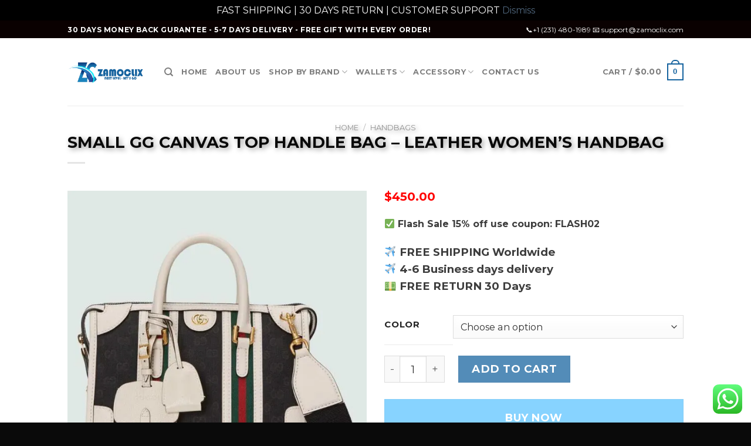

--- FILE ---
content_type: text/html; charset=UTF-8
request_url: https://zamoclix.com/product/small-gg-canvas-top-handle-bag-leather-womens-handbag/
body_size: 67542
content:
<!DOCTYPE html>   <html lang="en-US" prefix="og: https://ogp.me/ns#" class="loading-site no-js">  <head><script>if(navigator.userAgent.match(/MSIE|Internet Explorer/i)||navigator.userAgent.match(/Trident\/7\..*?rv:11/i)){let e=document.location.href;if(!e.match(/[?&]nonitro/)){if(e.indexOf("?")==-1){if(e.indexOf("#")==-1){document.location.href=e+"?nonitro=1"}else{document.location.href=e.replace("#","?nonitro=1#")}}else{if(e.indexOf("#")==-1){document.location.href=e+"&nonitro=1"}else{document.location.href=e.replace("#","&nonitro=1#")}}}}</script><link rel="preconnect" href="https://www.googletagmanager.com" /><link rel="preconnect" href="https://cdn-doebj.nitrocdn.com" /><meta name="msvalidate.01" content="4AF6EE2C52901D9717339E900183BCE0" /><meta charset="UTF-8" /><meta name="viewport" content="width=device-width, initial-scale=1, maximum-scale=1" /><title>Small GG Canvas Top Handle Bag - Leather Women&#039;s Handbag - Zamoclix</title><meta name="description" content="PRODUCT DETAILS The top handle bag is reimagined in a new duffle style, part of the House&#039;s latest collection Exquisite Gucci. Crafted in black Original GG" /><meta name="robots" content="index, follow, max-snippet:-1, max-video-preview:-1, max-image-preview:large" /><meta property="og:locale" content="en_US" /><meta property="og:type" content="product" /><meta property="og:title" content="Small GG Canvas Top Handle Bag - Leather Women&#039;s Handbag - Zamoclix" /><meta property="og:description" content="PRODUCT DETAILS The top handle bag is reimagined in a new duffle style, part of the House&#039;s latest collection Exquisite Gucci. Crafted in black Original GG" /><meta property="og:url" content="https://zamoclix.com/product/small-gg-canvas-top-handle-bag-leather-womens-handbag/" /><meta property="og:site_name" content="Zamoclix" /><meta property="og:updated_time" content="2022-11-08T04:35:12-05:00" /><meta property="og:image" content="https://zamoclix.com/wp-content/uploads/2022/11/Light-Small-canvas-top-handle-bag.jpg" /><meta property="og:image:secure_url" content="https://zamoclix.com/wp-content/uploads/2022/11/Light-Small-canvas-top-handle-bag.jpg" /><meta property="og:image:width" content="800" /><meta property="og:image:height" content="800" /><meta property="og:image:alt" content="Small GG Canvas Top Handle Bag &#8211; Leather Women&#8217;s Handbag" /><meta property="og:image:type" content="image/jpeg" /><meta property="product:availability" content="instock" /><meta name="twitter:card" content="summary_large_image" /><meta name="twitter:title" content="Small GG Canvas Top Handle Bag - Leather Women&#039;s Handbag - Zamoclix" /><meta name="twitter:description" content="PRODUCT DETAILS The top handle bag is reimagined in a new duffle style, part of the House&#039;s latest collection Exquisite Gucci. Crafted in black Original GG" /><meta name="twitter:image" content="https://zamoclix.com/wp-content/uploads/2022/11/Light-Small-canvas-top-handle-bag.jpg" /><meta name="twitter:label1" content="Price" /><meta name="twitter:data1" content="&#036;450.00" /><meta name="twitter:label2" content="Availability" /><meta name="twitter:data2" content="In stock" /><meta name="generator" content="Site Kit by Google 1.170.0" /><meta property="og:url" content="https://zamoclix.com/product/small-gg-canvas-top-handle-bag-leather-womens-handbag/" /><meta property="og:site_name" content="Zamoclix" /><meta property="og:type" content="og:product" /><meta property="og:title" content="Small GG Canvas Top Handle Bag &#8211; Leather Women&#8217;s Handbag" /><meta property="og:image" content="https://zamoclix.com/wp-content/uploads/2022/11/Light-Small-canvas-top-handle-bag.jpg" /><meta property="product:price:currency" content="USD" /><meta property="product:price:amount" content="450" /><meta property="og:description" content="PRODUCT DETAILS

The top handle bag is reimagined in a new duffle style, part of the House&#039;s latest collection Exquisite Gucci. Crafted in black Original GG canvas, the Web stripe and Double G hardware characterize the silhouette with archival symbols of the House.


  Black Original GG canvas
  White leather trim
  Gold-toned hardware
  Green and red Web
  Double G
  Detachable ID tag
  Lock with detachable leather key holder
  Protective metal feet
  Side zip clasp
  Inside: 2 zip pockets
  Handle with a 3.1&quot; drop
  Detachable shoulder strap with 22&quot; drop
  Zip closure
  Small:11&quot;W x 7.1&quot;H x 5.5&quot;D
  Made in Italy" /><meta property="og:availability" content="instock" /><meta name="msapplication-TileImage" content="https://zamoclix.com/wp-content/uploads/2021/10/500x500-280x280.png" /><meta name="p:domain_verify" content="8a68785304daac3ca7a175fa37e54f91" /><meta name="google-site-verification" content="rzy7AKUVWbZd3jhEjqKbra92tDnd2_e3s5mvOzDEqJk" /><meta name="generator" content="NitroPack" /><script>var NPSH,NitroScrollHelper;NPSH=NitroScrollHelper=function(){let e=null;const o=window.sessionStorage.getItem("nitroScrollPos");function t(){let e=JSON.parse(window.sessionStorage.getItem("nitroScrollPos"))||{};if(typeof e!=="object"){e={}}e[document.URL]=window.scrollY;window.sessionStorage.setItem("nitroScrollPos",JSON.stringify(e))}window.addEventListener("scroll",function(){if(e!==null){clearTimeout(e)}e=setTimeout(t,200)},{passive:true});let r={};r.getScrollPos=()=>{if(!o){return 0}const e=JSON.parse(o);return e[document.URL]||0};r.isScrolled=()=>{return r.getScrollPos()>document.documentElement.clientHeight*.5};return r}();</script><script>(function(){var a=false;var e=document.documentElement.classList;var i=navigator.userAgent.toLowerCase();var n=["android","iphone","ipad"];var r=n.length;var o;var d=null;for(var t=0;t<r;t++){o=n[t];if(i.indexOf(o)>-1)d=o;if(e.contains(o)){a=true;e.remove(o)}}if(a&&d){e.add(d);if(d=="iphone"||d=="ipad"){e.add("ios")}}})();</script><script type="text/worker" id="nitro-web-worker">var preloadRequests=0;var remainingCount={};var baseURI="";self.onmessage=function(e){switch(e.data.cmd){case"RESOURCE_PRELOAD":var o=e.data.requestId;remainingCount[o]=0;e.data.resources.forEach(function(e){preload(e,function(o){return function(){console.log(o+" DONE: "+e);if(--remainingCount[o]==0){self.postMessage({cmd:"RESOURCE_PRELOAD",requestId:o})}}}(o));remainingCount[o]++});break;case"SET_BASEURI":baseURI=e.data.uri;break}};async function preload(e,o){if(typeof URL!=="undefined"&&baseURI){try{var a=new URL(e,baseURI);e=a.href}catch(e){console.log("Worker error: "+e.message)}}console.log("Preloading "+e);try{var n=new Request(e,{mode:"no-cors",redirect:"follow"});await fetch(n);o()}catch(a){console.log(a);var r=new XMLHttpRequest;r.responseType="blob";r.onload=o;r.onerror=o;r.open("GET",e,true);r.send()}}</script><script id="nprl">(()=>{if(window.NPRL!=undefined)return;(function(e){var t=e.prototype;t.after||(t.after=function(){var e,t=arguments,n=t.length,r=0,i=this,o=i.parentNode,a=Node,c=String,u=document;if(o!==null){while(r<n){(e=t[r])instanceof a?(i=i.nextSibling)!==null?o.insertBefore(e,i):o.appendChild(e):o.appendChild(u.createTextNode(c(e)));++r}}})})(Element);var e,t;e=t=function(){var t=false;var r=window.URL||window.webkitURL;var i=true;var o=false;var a=2;var c=null;var u=null;var d=true;var s=window.nitroGtmExcludes!=undefined;var l=s?JSON.parse(atob(window.nitroGtmExcludes)).map(e=>new RegExp(e)):[];var f;var m;var v=null;var p=null;var g=null;var h={touch:["touchmove","touchend"],default:["mousemove","click","keydown","wheel"]};var E=true;var y=[];var w=false;var b=[];var S=0;var N=0;var L=false;var T=0;var R=null;var O=false;var A=false;var C=false;var P=[];var I=[];var M=[];var k=[];var x=false;var _={};var j=new Map;var B="noModule"in HTMLScriptElement.prototype;var q=requestAnimationFrame||mozRequestAnimationFrame||webkitRequestAnimationFrame||msRequestAnimationFrame;const D="gtm.js?id=";function H(e,t){if(!_[e]){_[e]=[]}_[e].push(t)}function U(e,t){if(_[e]){var n=0,r=_[e];for(var n=0;n<r.length;n++){r[n].call(this,t)}}}function Y(){(function(e,t){var r=null;var i=function(e){r(e)};var o=null;var a={};var c=null;var u=null;var d=0;e.addEventListener(t,function(r){if(["load","DOMContentLoaded"].indexOf(t)!=-1){if(u){Q(function(){e.triggerNitroEvent(t)})}c=true}else if(t=="readystatechange"){d++;n.ogReadyState=d==1?"interactive":"complete";if(u&&u>=d){n.documentReadyState=n.ogReadyState;Q(function(){e.triggerNitroEvent(t)})}}});e.addEventListener(t+"Nitro",function(e){if(["load","DOMContentLoaded"].indexOf(t)!=-1){if(!c){e.preventDefault();e.stopImmediatePropagation()}else{}u=true}else if(t=="readystatechange"){u=n.documentReadyState=="interactive"?1:2;if(d<u){e.preventDefault();e.stopImmediatePropagation()}}});switch(t){case"load":o="onload";break;case"readystatechange":o="onreadystatechange";break;case"pageshow":o="onpageshow";break;default:o=null;break}if(o){Object.defineProperty(e,o,{get:function(){return r},set:function(n){if(typeof n!=="function"){r=null;e.removeEventListener(t+"Nitro",i)}else{if(!r){e.addEventListener(t+"Nitro",i)}r=n}}})}Object.defineProperty(e,"addEventListener"+t,{value:function(r){if(r!=t||!n.startedScriptLoading||document.currentScript&&document.currentScript.hasAttribute("nitro-exclude")){}else{arguments[0]+="Nitro"}e.ogAddEventListener.apply(e,arguments);a[arguments[1]]=arguments[0]}});Object.defineProperty(e,"removeEventListener"+t,{value:function(t){var n=a[arguments[1]];arguments[0]=n;e.ogRemoveEventListener.apply(e,arguments)}});Object.defineProperty(e,"triggerNitroEvent"+t,{value:function(t,n){n=n||e;var r=new Event(t+"Nitro",{bubbles:true});r.isNitroPack=true;Object.defineProperty(r,"type",{get:function(){return t},set:function(){}});Object.defineProperty(r,"target",{get:function(){return n},set:function(){}});e.dispatchEvent(r)}});if(typeof e.triggerNitroEvent==="undefined"){(function(){var t=e.addEventListener;var n=e.removeEventListener;Object.defineProperty(e,"ogAddEventListener",{value:t});Object.defineProperty(e,"ogRemoveEventListener",{value:n});Object.defineProperty(e,"addEventListener",{value:function(n){var r="addEventListener"+n;if(typeof e[r]!=="undefined"){e[r].apply(e,arguments)}else{t.apply(e,arguments)}},writable:true});Object.defineProperty(e,"removeEventListener",{value:function(t){var r="removeEventListener"+t;if(typeof e[r]!=="undefined"){e[r].apply(e,arguments)}else{n.apply(e,arguments)}}});Object.defineProperty(e,"triggerNitroEvent",{value:function(t,n){var r="triggerNitroEvent"+t;if(typeof e[r]!=="undefined"){e[r].apply(e,arguments)}}})})()}}).apply(null,arguments)}Y(window,"load");Y(window,"pageshow");Y(window,"DOMContentLoaded");Y(document,"DOMContentLoaded");Y(document,"readystatechange");try{var F=new Worker(r.createObjectURL(new Blob([document.getElementById("nitro-web-worker").textContent],{type:"text/javascript"})))}catch(e){var F=new Worker("data:text/javascript;base64,"+btoa(document.getElementById("nitro-web-worker").textContent))}F.onmessage=function(e){if(e.data.cmd=="RESOURCE_PRELOAD"){U(e.data.requestId,e)}};if(typeof document.baseURI!=="undefined"){F.postMessage({cmd:"SET_BASEURI",uri:document.baseURI})}var G=function(e){if(--S==0){Q(K)}};var W=function(e){e.target.removeEventListener("load",W);e.target.removeEventListener("error",W);e.target.removeEventListener("nitroTimeout",W);if(e.type!="nitroTimeout"){clearTimeout(e.target.nitroTimeout)}if(--N==0&&S==0){Q(J)}};var X=function(e){var t=e.textContent;try{var n=r.createObjectURL(new Blob([t.replace(/^(?:<!--)?(.*?)(?:-->)?$/gm,"$1")],{type:"text/javascript"}))}catch(e){var n="data:text/javascript;base64,"+btoa(t.replace(/^(?:<!--)?(.*?)(?:-->)?$/gm,"$1"))}return n};var K=function(){n.documentReadyState="interactive";document.triggerNitroEvent("readystatechange");document.triggerNitroEvent("DOMContentLoaded");if(window.pageYOffset||window.pageXOffset){window.dispatchEvent(new Event("scroll"))}A=true;Q(function(){if(N==0){Q(J)}Q($)})};var J=function(){if(!A||O)return;O=true;R.disconnect();en();n.documentReadyState="complete";document.triggerNitroEvent("readystatechange");window.triggerNitroEvent("load",document);window.triggerNitroEvent("pageshow",document);if(window.pageYOffset||window.pageXOffset||location.hash){let e=typeof history.scrollRestoration!=="undefined"&&history.scrollRestoration=="auto";if(e&&typeof NPSH!=="undefined"&&NPSH.getScrollPos()>0&&window.pageYOffset>document.documentElement.clientHeight*.5){window.scrollTo(0,NPSH.getScrollPos())}else if(location.hash){try{let e=document.querySelector(location.hash);if(e){e.scrollIntoView()}}catch(e){}}}var e=null;if(a==1){e=eo}else{e=eu}Q(e)};var Q=function(e){setTimeout(e,0)};var V=function(e){if(e.type=="touchend"||e.type=="click"){g=e}};var $=function(){if(d&&g){setTimeout(function(e){return function(){var t=function(e,t,n){var r=new Event(e,{bubbles:true,cancelable:true});if(e=="click"){r.clientX=t;r.clientY=n}else{r.touches=[{clientX:t,clientY:n}]}return r};var n;if(e.type=="touchend"){var r=e.changedTouches[0];n=document.elementFromPoint(r.clientX,r.clientY);n.dispatchEvent(t("touchstart"),r.clientX,r.clientY);n.dispatchEvent(t("touchend"),r.clientX,r.clientY);n.dispatchEvent(t("click"),r.clientX,r.clientY)}else if(e.type=="click"){n=document.elementFromPoint(e.clientX,e.clientY);n.dispatchEvent(t("click"),e.clientX,e.clientY)}}}(g),150);g=null}};var z=function(e){if(e.tagName=="SCRIPT"&&!e.hasAttribute("data-nitro-for-id")&&!e.hasAttribute("nitro-document-write")||e.tagName=="IMG"&&(e.hasAttribute("src")||e.hasAttribute("srcset"))||e.tagName=="IFRAME"&&e.hasAttribute("src")||e.tagName=="LINK"&&e.hasAttribute("href")&&e.hasAttribute("rel")&&e.getAttribute("rel")=="stylesheet"){if(e.tagName==="IFRAME"&&e.src.indexOf("about:blank")>-1){return}var t="";switch(e.tagName){case"LINK":t=e.href;break;case"IMG":if(k.indexOf(e)>-1)return;t=e.srcset||e.src;break;default:t=e.src;break}var n=e.getAttribute("type");if(!t&&e.tagName!=="SCRIPT")return;if((e.tagName=="IMG"||e.tagName=="LINK")&&(t.indexOf("data:")===0||t.indexOf("blob:")===0))return;if(e.tagName=="SCRIPT"&&n&&n!=="text/javascript"&&n!=="application/javascript"){if(n!=="module"||!B)return}if(e.tagName==="SCRIPT"){if(k.indexOf(e)>-1)return;if(e.noModule&&B){return}let t=null;if(document.currentScript){if(document.currentScript.src&&document.currentScript.src.indexOf(D)>-1){t=document.currentScript}if(document.currentScript.hasAttribute("data-nitro-gtm-id")){e.setAttribute("data-nitro-gtm-id",document.currentScript.getAttribute("data-nitro-gtm-id"))}}else if(window.nitroCurrentScript){if(window.nitroCurrentScript.src&&window.nitroCurrentScript.src.indexOf(D)>-1){t=window.nitroCurrentScript}}if(t&&s){let n=false;for(const t of l){n=e.src?t.test(e.src):t.test(e.textContent);if(n){break}}if(!n){e.type="text/googletagmanagerscript";let n=t.hasAttribute("data-nitro-gtm-id")?t.getAttribute("data-nitro-gtm-id"):t.id;if(!j.has(n)){j.set(n,[])}let r=j.get(n);r.push(e);return}}if(!e.src){if(e.textContent.length>0){e.textContent+="\n;if(document.currentScript.nitroTimeout) {clearTimeout(document.currentScript.nitroTimeout);}; setTimeout(function() { this.dispatchEvent(new Event('load')); }.bind(document.currentScript), 0);"}else{return}}else{}k.push(e)}if(!e.hasOwnProperty("nitroTimeout")){N++;e.addEventListener("load",W,true);e.addEventListener("error",W,true);e.addEventListener("nitroTimeout",W,true);e.nitroTimeout=setTimeout(function(){console.log("Resource timed out",e);e.dispatchEvent(new Event("nitroTimeout"))},5e3)}}};var Z=function(e){if(e.hasOwnProperty("nitroTimeout")&&e.nitroTimeout){clearTimeout(e.nitroTimeout);e.nitroTimeout=null;e.dispatchEvent(new Event("nitroTimeout"))}};document.documentElement.addEventListener("load",function(e){if(e.target.tagName=="SCRIPT"||e.target.tagName=="IMG"){k.push(e.target)}},true);document.documentElement.addEventListener("error",function(e){if(e.target.tagName=="SCRIPT"||e.target.tagName=="IMG"){k.push(e.target)}},true);var ee=["appendChild","replaceChild","insertBefore","prepend","append","before","after","replaceWith","insertAdjacentElement"];var et=function(){if(s){window._nitro_setTimeout=window.setTimeout;window.setTimeout=function(e,t,...n){let r=document.currentScript||window.nitroCurrentScript;if(!r||r.src&&r.src.indexOf(D)==-1){return window._nitro_setTimeout.call(window,e,t,...n)}return window._nitro_setTimeout.call(window,function(e,t){return function(...n){window.nitroCurrentScript=e;t(...n)}}(r,e),t,...n)}}ee.forEach(function(e){HTMLElement.prototype["og"+e]=HTMLElement.prototype[e];HTMLElement.prototype[e]=function(...t){if(this.parentNode||this===document.documentElement){switch(e){case"replaceChild":case"insertBefore":t.pop();break;case"insertAdjacentElement":t.shift();break}t.forEach(function(e){if(!e)return;if(e.tagName=="SCRIPT"){z(e)}else{if(e.children&&e.children.length>0){e.querySelectorAll("script").forEach(z)}}})}return this["og"+e].apply(this,arguments)}})};var en=function(){if(s&&typeof window._nitro_setTimeout==="function"){window.setTimeout=window._nitro_setTimeout}ee.forEach(function(e){HTMLElement.prototype[e]=HTMLElement.prototype["og"+e]})};var er=async function(){if(o){ef(f);ef(V);if(v){clearTimeout(v);v=null}}if(T===1){L=true;return}else if(T===0){T=-1}n.startedScriptLoading=true;Object.defineProperty(document,"readyState",{get:function(){return n.documentReadyState},set:function(){}});var e=document.documentElement;var t={attributes:true,attributeFilter:["src"],childList:true,subtree:true};R=new MutationObserver(function(e,t){e.forEach(function(e){if(e.type=="childList"&&e.addedNodes.length>0){e.addedNodes.forEach(function(e){if(!document.documentElement.contains(e)){return}if(e.tagName=="IMG"||e.tagName=="IFRAME"||e.tagName=="LINK"){z(e)}})}if(e.type=="childList"&&e.removedNodes.length>0){e.removedNodes.forEach(function(e){if(e.tagName=="IFRAME"||e.tagName=="LINK"){Z(e)}})}if(e.type=="attributes"){var t=e.target;if(!document.documentElement.contains(t)){return}if(t.tagName=="IFRAME"||t.tagName=="LINK"||t.tagName=="IMG"||t.tagName=="SCRIPT"){z(t)}}})});R.observe(e,t);if(!s){et()}await Promise.all(P);var r=b.shift();var i=null;var a=false;while(r){var c;var u=JSON.parse(atob(r.meta));var d=u.delay;if(r.type=="inline"){var l=document.getElementById(r.id);if(l){l.remove()}else{r=b.shift();continue}c=X(l);if(c===false){r=b.shift();continue}}else{c=r.src}if(!a&&r.type!="inline"&&(typeof u.attributes.async!="undefined"||typeof u.attributes.defer!="undefined")){if(i===null){i=r}else if(i===r){a=true}if(!a){b.push(r);r=b.shift();continue}}var m=document.createElement("script");m.src=c;m.setAttribute("data-nitro-for-id",r.id);for(var p in u.attributes){try{if(u.attributes[p]===false){m.setAttribute(p,"")}else{m.setAttribute(p,u.attributes[p])}}catch(e){console.log("Error while setting script attribute",m,e)}}m.async=false;if(u.canonicalLink!=""&&Object.getOwnPropertyDescriptor(m,"src")?.configurable!==false){(e=>{Object.defineProperty(m,"src",{get:function(){return e.canonicalLink},set:function(){}})})(u)}if(d){setTimeout((function(e,t){var n=document.querySelector("[data-nitro-marker-id='"+t+"']");if(n){n.after(e)}else{document.head.appendChild(e)}}).bind(null,m,r.id),d)}else{m.addEventListener("load",G);m.addEventListener("error",G);if(!m.noModule||!B){S++}var g=document.querySelector("[data-nitro-marker-id='"+r.id+"']");if(g){Q(function(e,t){return function(){e.after(t)}}(g,m))}else{Q(function(e){return function(){document.head.appendChild(e)}}(m))}}r=b.shift()}};var ei=function(){var e=document.getElementById("nitro-deferred-styles");var t=document.createElement("div");t.innerHTML=e.textContent;return t};var eo=async function(e){isPreload=e&&e.type=="NitroPreload";if(!isPreload){T=-1;E=false;if(o){ef(f);ef(V);if(v){clearTimeout(v);v=null}}}if(w===false){var t=ei();let e=t.querySelectorAll('style,link[rel="stylesheet"]');w=e.length;if(w){let e=document.getElementById("nitro-deferred-styles-marker");e.replaceWith.apply(e,t.childNodes)}else if(isPreload){Q(ed)}else{es()}}else if(w===0&&!isPreload){es()}};var ea=function(){var e=ei();var t=e.childNodes;var n;var r=[];for(var i=0;i<t.length;i++){n=t[i];if(n.href){r.push(n.href)}}var o="css-preload";H(o,function(e){eo(new Event("NitroPreload"))});if(r.length){F.postMessage({cmd:"RESOURCE_PRELOAD",resources:r,requestId:o})}else{Q(function(){U(o)})}};var ec=function(){if(T===-1)return;T=1;var e=[];var t,n;for(var r=0;r<b.length;r++){t=b[r];if(t.type!="inline"){if(t.src){n=JSON.parse(atob(t.meta));if(n.delay)continue;if(n.attributes.type&&n.attributes.type=="module"&&!B)continue;e.push(t.src)}}}if(e.length){var i="js-preload";H(i,function(e){T=2;if(L){Q(er)}});F.postMessage({cmd:"RESOURCE_PRELOAD",resources:e,requestId:i})}};var eu=function(){while(I.length){style=I.shift();if(style.hasAttribute("nitropack-onload")){style.setAttribute("onload",style.getAttribute("nitropack-onload"));Q(function(e){return function(){e.dispatchEvent(new Event("load"))}}(style))}}while(M.length){style=M.shift();if(style.hasAttribute("nitropack-onerror")){style.setAttribute("onerror",style.getAttribute("nitropack-onerror"));Q(function(e){return function(){e.dispatchEvent(new Event("error"))}}(style))}}};var ed=function(){if(!x){if(i){Q(function(){var e=document.getElementById("nitro-critical-css");if(e){e.remove()}})}x=true;onStylesLoadEvent=new Event("NitroStylesLoaded");onStylesLoadEvent.isNitroPack=true;window.dispatchEvent(onStylesLoadEvent)}};var es=function(){if(a==2){Q(er)}else{eu()}};var el=function(e){m.forEach(function(t){document.addEventListener(t,e,true)})};var ef=function(e){m.forEach(function(t){document.removeEventListener(t,e,true)})};if(s){et()}return{setAutoRemoveCriticalCss:function(e){i=e},registerScript:function(e,t,n){b.push({type:"remote",src:e,id:t,meta:n})},registerInlineScript:function(e,t){b.push({type:"inline",id:e,meta:t})},registerStyle:function(e,t,n){y.push({href:e,rel:t,media:n})},onLoadStyle:function(e){I.push(e);if(w!==false&&--w==0){Q(ed);if(E){E=false}else{es()}}},onErrorStyle:function(e){M.push(e);if(w!==false&&--w==0){Q(ed);if(E){E=false}else{es()}}},loadJs:function(e,t){if(!e.src){var n=X(e);if(n!==false){e.src=n;e.textContent=""}}if(t){Q(function(e,t){return function(){e.after(t)}}(t,e))}else{Q(function(e){return function(){document.head.appendChild(e)}}(e))}},loadQueuedResources:async function(){window.dispatchEvent(new Event("NitroBootStart"));if(p){clearTimeout(p);p=null}window.removeEventListener("load",e.loadQueuedResources);f=a==1?er:eo;if(!o||g){Q(f)}else{if(navigator.userAgent.indexOf(" Edge/")==-1){ea();H("css-preload",ec)}el(f);if(u){if(c){v=setTimeout(f,c)}}else{}}},fontPreload:function(e){var t="critical-fonts";H(t,function(e){document.getElementById("nitro-critical-fonts").type="text/css"});F.postMessage({cmd:"RESOURCE_PRELOAD",resources:e,requestId:t})},boot:function(){if(t)return;t=true;C=typeof NPSH!=="undefined"&&NPSH.isScrolled();let n=document.prerendering;if(location.hash||C||n){o=false}m=h.default.concat(h.touch);p=setTimeout(e.loadQueuedResources,1500);el(V);if(C){e.loadQueuedResources()}else{window.addEventListener("load",e.loadQueuedResources)}},addPrerequisite:function(e){P.push(e)},getTagManagerNodes:function(e){if(!e)return j;return j.get(e)??[]}}}();var n,r;n=r=function(){var t=document.write;return{documentWrite:function(n,r){if(n&&n.hasAttribute("nitro-exclude")){return t.call(document,r)}var i=null;if(n.documentWriteContainer){i=n.documentWriteContainer}else{i=document.createElement("span");n.documentWriteContainer=i}var o=null;if(n){if(n.hasAttribute("data-nitro-for-id")){o=document.querySelector('template[data-nitro-marker-id="'+n.getAttribute("data-nitro-for-id")+'"]')}else{o=n}}i.innerHTML+=r;i.querySelectorAll("script").forEach(function(e){e.setAttribute("nitro-document-write","")});if(!i.parentNode){if(o){o.parentNode.insertBefore(i,o)}else{document.body.appendChild(i)}}var a=document.createElement("span");a.innerHTML=r;var c=a.querySelectorAll("script");if(c.length){c.forEach(function(t){var n=t.getAttributeNames();var r=document.createElement("script");n.forEach(function(e){r.setAttribute(e,t.getAttribute(e))});r.async=false;if(!t.src&&t.textContent){r.textContent=t.textContent}e.loadJs(r,o)})}},TrustLogo:function(e,t){var n=document.getElementById(e);var r=document.createElement("img");r.src=t;n.parentNode.insertBefore(r,n)},documentReadyState:"loading",ogReadyState:document.readyState,startedScriptLoading:false,loadScriptDelayed:function(e,t){setTimeout(function(){var t=document.createElement("script");t.src=e;document.head.appendChild(t)},t)}}}();document.write=function(e){n.documentWrite(document.currentScript,e)};document.writeln=function(e){n.documentWrite(document.currentScript,e+"\n")};window.NPRL=e;window.NitroResourceLoader=t;window.NPh=n;window.NitroPackHelper=r})();</script><template id="nitro-deferred-styles-marker"></template><style id="nitro-fonts">@font-face{font-family:"fl-icons";font-display:swap;src:url("https://cdn-doebj.nitrocdn.com/ZtwyJFwxHQqcmRelxfFXshDfQabxQpKx/assets/static/source/rev-00feb5a/wp-content/themes/flatsome/assets/css/icons/fl-icons.eot");src:url("https://cdn-doebj.nitrocdn.com/ZtwyJFwxHQqcmRelxfFXshDfQabxQpKx/assets/static/source/rev-00feb5a/wp-content/themes/flatsome/assets/css/icons/fl-icons.woff2") format("woff2")}@font-face{font-family:"Open Sans";font-style:normal;font-weight:400;font-stretch:100%;font-display:swap;src:url("https://fonts.gstatic.com/s/opensans/v43/memvYaGs126MiZpBA-UvWbX2vVnXBbObj2OVTSKmu0SC55K5gw.woff2") format("woff2");unicode-range:U+0460-052F,U+1C80-1C8A,U+20B4,U+2DE0-2DFF,U+A640-A69F,U+FE2E-FE2F}@font-face{font-family:"Open Sans";font-style:normal;font-weight:400;font-stretch:100%;font-display:swap;src:url("https://fonts.gstatic.com/s/opensans/v43/memvYaGs126MiZpBA-UvWbX2vVnXBbObj2OVTSumu0SC55K5gw.woff2") format("woff2");unicode-range:U+0301,U+0400-045F,U+0490-0491,U+04B0-04B1,U+2116}@font-face{font-family:"Open Sans";font-style:normal;font-weight:400;font-stretch:100%;font-display:swap;src:url("https://fonts.gstatic.com/s/opensans/v43/memvYaGs126MiZpBA-UvWbX2vVnXBbObj2OVTSOmu0SC55K5gw.woff2") format("woff2");unicode-range:U+1F00-1FFF}@font-face{font-family:"Open Sans";font-style:normal;font-weight:400;font-stretch:100%;font-display:swap;src:url("https://fonts.gstatic.com/s/opensans/v43/memvYaGs126MiZpBA-UvWbX2vVnXBbObj2OVTSymu0SC55K5gw.woff2") format("woff2");unicode-range:U+0370-0377,U+037A-037F,U+0384-038A,U+038C,U+038E-03A1,U+03A3-03FF}@font-face{font-family:"Open Sans";font-style:normal;font-weight:400;font-stretch:100%;font-display:swap;src:url("https://fonts.gstatic.com/s/opensans/v43/memvYaGs126MiZpBA-UvWbX2vVnXBbObj2OVTS2mu0SC55K5gw.woff2") format("woff2");unicode-range:U+0307-0308,U+0590-05FF,U+200C-2010,U+20AA,U+25CC,U+FB1D-FB4F}@font-face{font-family:"Open Sans";font-style:normal;font-weight:400;font-stretch:100%;font-display:swap;src:url("https://fonts.gstatic.com/s/opensans/v43/memvYaGs126MiZpBA-UvWbX2vVnXBbObj2OVTVOmu0SC55K5gw.woff2") format("woff2");unicode-range:U+0302-0303,U+0305,U+0307-0308,U+0310,U+0312,U+0315,U+031A,U+0326-0327,U+032C,U+032F-0330,U+0332-0333,U+0338,U+033A,U+0346,U+034D,U+0391-03A1,U+03A3-03A9,U+03B1-03C9,U+03D1,U+03D5-03D6,U+03F0-03F1,U+03F4-03F5,U+2016-2017,U+2034-2038,U+203C,U+2040,U+2043,U+2047,U+2050,U+2057,U+205F,U+2070-2071,U+2074-208E,U+2090-209C,U+20D0-20DC,U+20E1,U+20E5-20EF,U+2100-2112,U+2114-2115,U+2117-2121,U+2123-214F,U+2190,U+2192,U+2194-21AE,U+21B0-21E5,U+21F1-21F2,U+21F4-2211,U+2213-2214,U+2216-22FF,U+2308-230B,U+2310,U+2319,U+231C-2321,U+2336-237A,U+237C,U+2395,U+239B-23B7,U+23D0,U+23DC-23E1,U+2474-2475,U+25AF,U+25B3,U+25B7,U+25BD,U+25C1,U+25CA,U+25CC,U+25FB,U+266D-266F,U+27C0-27FF,U+2900-2AFF,U+2B0E-2B11,U+2B30-2B4C,U+2BFE,U+3030,U+FF5B,U+FF5D,U+1D400-1D7FF,U+1EE00-1EEFF}@font-face{font-family:"Open Sans";font-style:normal;font-weight:400;font-stretch:100%;font-display:swap;src:url("https://fonts.gstatic.com/s/opensans/v43/memvYaGs126MiZpBA-UvWbX2vVnXBbObj2OVTUGmu0SC55K5gw.woff2") format("woff2");unicode-range:U+0001-000C,U+000E-001F,U+007F-009F,U+20DD-20E0,U+20E2-20E4,U+2150-218F,U+2190,U+2192,U+2194-2199,U+21AF,U+21E6-21F0,U+21F3,U+2218-2219,U+2299,U+22C4-22C6,U+2300-243F,U+2440-244A,U+2460-24FF,U+25A0-27BF,U+2800-28FF,U+2921-2922,U+2981,U+29BF,U+29EB,U+2B00-2BFF,U+4DC0-4DFF,U+FFF9-FFFB,U+10140-1018E,U+10190-1019C,U+101A0,U+101D0-101FD,U+102E0-102FB,U+10E60-10E7E,U+1D2C0-1D2D3,U+1D2E0-1D37F,U+1F000-1F0FF,U+1F100-1F1AD,U+1F1E6-1F1FF,U+1F30D-1F30F,U+1F315,U+1F31C,U+1F31E,U+1F320-1F32C,U+1F336,U+1F378,U+1F37D,U+1F382,U+1F393-1F39F,U+1F3A7-1F3A8,U+1F3AC-1F3AF,U+1F3C2,U+1F3C4-1F3C6,U+1F3CA-1F3CE,U+1F3D4-1F3E0,U+1F3ED,U+1F3F1-1F3F3,U+1F3F5-1F3F7,U+1F408,U+1F415,U+1F41F,U+1F426,U+1F43F,U+1F441-1F442,U+1F444,U+1F446-1F449,U+1F44C-1F44E,U+1F453,U+1F46A,U+1F47D,U+1F4A3,U+1F4B0,U+1F4B3,U+1F4B9,U+1F4BB,U+1F4BF,U+1F4C8-1F4CB,U+1F4D6,U+1F4DA,U+1F4DF,U+1F4E3-1F4E6,U+1F4EA-1F4ED,U+1F4F7,U+1F4F9-1F4FB,U+1F4FD-1F4FE,U+1F503,U+1F507-1F50B,U+1F50D,U+1F512-1F513,U+1F53E-1F54A,U+1F54F-1F5FA,U+1F610,U+1F650-1F67F,U+1F687,U+1F68D,U+1F691,U+1F694,U+1F698,U+1F6AD,U+1F6B2,U+1F6B9-1F6BA,U+1F6BC,U+1F6C6-1F6CF,U+1F6D3-1F6D7,U+1F6E0-1F6EA,U+1F6F0-1F6F3,U+1F6F7-1F6FC,U+1F700-1F7FF,U+1F800-1F80B,U+1F810-1F847,U+1F850-1F859,U+1F860-1F887,U+1F890-1F8AD,U+1F8B0-1F8BB,U+1F8C0-1F8C1,U+1F900-1F90B,U+1F93B,U+1F946,U+1F984,U+1F996,U+1F9E9,U+1FA00-1FA6F,U+1FA70-1FA7C,U+1FA80-1FA89,U+1FA8F-1FAC6,U+1FACE-1FADC,U+1FADF-1FAE9,U+1FAF0-1FAF8,U+1FB00-1FBFF}@font-face{font-family:"Open Sans";font-style:normal;font-weight:400;font-stretch:100%;font-display:swap;src:url("https://fonts.gstatic.com/s/opensans/v43/memvYaGs126MiZpBA-UvWbX2vVnXBbObj2OVTSCmu0SC55K5gw.woff2") format("woff2");unicode-range:U+0102-0103,U+0110-0111,U+0128-0129,U+0168-0169,U+01A0-01A1,U+01AF-01B0,U+0300-0301,U+0303-0304,U+0308-0309,U+0323,U+0329,U+1EA0-1EF9,U+20AB}@font-face{font-family:"Open Sans";font-style:normal;font-weight:400;font-stretch:100%;font-display:swap;src:url("https://fonts.gstatic.com/s/opensans/v43/memvYaGs126MiZpBA-UvWbX2vVnXBbObj2OVTSGmu0SC55K5gw.woff2") format("woff2");unicode-range:U+0100-02BA,U+02BD-02C5,U+02C7-02CC,U+02CE-02D7,U+02DD-02FF,U+0304,U+0308,U+0329,U+1D00-1DBF,U+1E00-1E9F,U+1EF2-1EFF,U+2020,U+20A0-20AB,U+20AD-20C0,U+2113,U+2C60-2C7F,U+A720-A7FF}@font-face{font-family:"Open Sans";font-style:normal;font-weight:400;font-stretch:100%;font-display:swap;src:url("https://fonts.gstatic.com/s/opensans/v43/memvYaGs126MiZpBA-UvWbX2vVnXBbObj2OVTS-mu0SC55I.woff2") format("woff2");unicode-range:U+0000-00FF,U+0131,U+0152-0153,U+02BB-02BC,U+02C6,U+02DA,U+02DC,U+0304,U+0308,U+0329,U+2000-206F,U+20AC,U+2122,U+2191,U+2193,U+2212,U+2215,U+FEFF,U+FFFD}@font-face{font-family:"Open Sans";font-style:normal;font-weight:500;font-stretch:100%;font-display:swap;src:url("https://fonts.gstatic.com/s/opensans/v43/memvYaGs126MiZpBA-UvWbX2vVnXBbObj2OVTSKmu0SC55K5gw.woff2") format("woff2");unicode-range:U+0460-052F,U+1C80-1C8A,U+20B4,U+2DE0-2DFF,U+A640-A69F,U+FE2E-FE2F}@font-face{font-family:"Open Sans";font-style:normal;font-weight:500;font-stretch:100%;font-display:swap;src:url("https://fonts.gstatic.com/s/opensans/v43/memvYaGs126MiZpBA-UvWbX2vVnXBbObj2OVTSumu0SC55K5gw.woff2") format("woff2");unicode-range:U+0301,U+0400-045F,U+0490-0491,U+04B0-04B1,U+2116}@font-face{font-family:"Open Sans";font-style:normal;font-weight:500;font-stretch:100%;font-display:swap;src:url("https://fonts.gstatic.com/s/opensans/v43/memvYaGs126MiZpBA-UvWbX2vVnXBbObj2OVTSOmu0SC55K5gw.woff2") format("woff2");unicode-range:U+1F00-1FFF}@font-face{font-family:"Open Sans";font-style:normal;font-weight:500;font-stretch:100%;font-display:swap;src:url("https://fonts.gstatic.com/s/opensans/v43/memvYaGs126MiZpBA-UvWbX2vVnXBbObj2OVTSymu0SC55K5gw.woff2") format("woff2");unicode-range:U+0370-0377,U+037A-037F,U+0384-038A,U+038C,U+038E-03A1,U+03A3-03FF}@font-face{font-family:"Open Sans";font-style:normal;font-weight:500;font-stretch:100%;font-display:swap;src:url("https://fonts.gstatic.com/s/opensans/v43/memvYaGs126MiZpBA-UvWbX2vVnXBbObj2OVTS2mu0SC55K5gw.woff2") format("woff2");unicode-range:U+0307-0308,U+0590-05FF,U+200C-2010,U+20AA,U+25CC,U+FB1D-FB4F}@font-face{font-family:"Open Sans";font-style:normal;font-weight:500;font-stretch:100%;font-display:swap;src:url("https://fonts.gstatic.com/s/opensans/v43/memvYaGs126MiZpBA-UvWbX2vVnXBbObj2OVTVOmu0SC55K5gw.woff2") format("woff2");unicode-range:U+0302-0303,U+0305,U+0307-0308,U+0310,U+0312,U+0315,U+031A,U+0326-0327,U+032C,U+032F-0330,U+0332-0333,U+0338,U+033A,U+0346,U+034D,U+0391-03A1,U+03A3-03A9,U+03B1-03C9,U+03D1,U+03D5-03D6,U+03F0-03F1,U+03F4-03F5,U+2016-2017,U+2034-2038,U+203C,U+2040,U+2043,U+2047,U+2050,U+2057,U+205F,U+2070-2071,U+2074-208E,U+2090-209C,U+20D0-20DC,U+20E1,U+20E5-20EF,U+2100-2112,U+2114-2115,U+2117-2121,U+2123-214F,U+2190,U+2192,U+2194-21AE,U+21B0-21E5,U+21F1-21F2,U+21F4-2211,U+2213-2214,U+2216-22FF,U+2308-230B,U+2310,U+2319,U+231C-2321,U+2336-237A,U+237C,U+2395,U+239B-23B7,U+23D0,U+23DC-23E1,U+2474-2475,U+25AF,U+25B3,U+25B7,U+25BD,U+25C1,U+25CA,U+25CC,U+25FB,U+266D-266F,U+27C0-27FF,U+2900-2AFF,U+2B0E-2B11,U+2B30-2B4C,U+2BFE,U+3030,U+FF5B,U+FF5D,U+1D400-1D7FF,U+1EE00-1EEFF}@font-face{font-family:"Open Sans";font-style:normal;font-weight:500;font-stretch:100%;font-display:swap;src:url("https://fonts.gstatic.com/s/opensans/v43/memvYaGs126MiZpBA-UvWbX2vVnXBbObj2OVTUGmu0SC55K5gw.woff2") format("woff2");unicode-range:U+0001-000C,U+000E-001F,U+007F-009F,U+20DD-20E0,U+20E2-20E4,U+2150-218F,U+2190,U+2192,U+2194-2199,U+21AF,U+21E6-21F0,U+21F3,U+2218-2219,U+2299,U+22C4-22C6,U+2300-243F,U+2440-244A,U+2460-24FF,U+25A0-27BF,U+2800-28FF,U+2921-2922,U+2981,U+29BF,U+29EB,U+2B00-2BFF,U+4DC0-4DFF,U+FFF9-FFFB,U+10140-1018E,U+10190-1019C,U+101A0,U+101D0-101FD,U+102E0-102FB,U+10E60-10E7E,U+1D2C0-1D2D3,U+1D2E0-1D37F,U+1F000-1F0FF,U+1F100-1F1AD,U+1F1E6-1F1FF,U+1F30D-1F30F,U+1F315,U+1F31C,U+1F31E,U+1F320-1F32C,U+1F336,U+1F378,U+1F37D,U+1F382,U+1F393-1F39F,U+1F3A7-1F3A8,U+1F3AC-1F3AF,U+1F3C2,U+1F3C4-1F3C6,U+1F3CA-1F3CE,U+1F3D4-1F3E0,U+1F3ED,U+1F3F1-1F3F3,U+1F3F5-1F3F7,U+1F408,U+1F415,U+1F41F,U+1F426,U+1F43F,U+1F441-1F442,U+1F444,U+1F446-1F449,U+1F44C-1F44E,U+1F453,U+1F46A,U+1F47D,U+1F4A3,U+1F4B0,U+1F4B3,U+1F4B9,U+1F4BB,U+1F4BF,U+1F4C8-1F4CB,U+1F4D6,U+1F4DA,U+1F4DF,U+1F4E3-1F4E6,U+1F4EA-1F4ED,U+1F4F7,U+1F4F9-1F4FB,U+1F4FD-1F4FE,U+1F503,U+1F507-1F50B,U+1F50D,U+1F512-1F513,U+1F53E-1F54A,U+1F54F-1F5FA,U+1F610,U+1F650-1F67F,U+1F687,U+1F68D,U+1F691,U+1F694,U+1F698,U+1F6AD,U+1F6B2,U+1F6B9-1F6BA,U+1F6BC,U+1F6C6-1F6CF,U+1F6D3-1F6D7,U+1F6E0-1F6EA,U+1F6F0-1F6F3,U+1F6F7-1F6FC,U+1F700-1F7FF,U+1F800-1F80B,U+1F810-1F847,U+1F850-1F859,U+1F860-1F887,U+1F890-1F8AD,U+1F8B0-1F8BB,U+1F8C0-1F8C1,U+1F900-1F90B,U+1F93B,U+1F946,U+1F984,U+1F996,U+1F9E9,U+1FA00-1FA6F,U+1FA70-1FA7C,U+1FA80-1FA89,U+1FA8F-1FAC6,U+1FACE-1FADC,U+1FADF-1FAE9,U+1FAF0-1FAF8,U+1FB00-1FBFF}@font-face{font-family:"Open Sans";font-style:normal;font-weight:500;font-stretch:100%;font-display:swap;src:url("https://fonts.gstatic.com/s/opensans/v43/memvYaGs126MiZpBA-UvWbX2vVnXBbObj2OVTSCmu0SC55K5gw.woff2") format("woff2");unicode-range:U+0102-0103,U+0110-0111,U+0128-0129,U+0168-0169,U+01A0-01A1,U+01AF-01B0,U+0300-0301,U+0303-0304,U+0308-0309,U+0323,U+0329,U+1EA0-1EF9,U+20AB}@font-face{font-family:"Open Sans";font-style:normal;font-weight:500;font-stretch:100%;font-display:swap;src:url("https://fonts.gstatic.com/s/opensans/v43/memvYaGs126MiZpBA-UvWbX2vVnXBbObj2OVTSGmu0SC55K5gw.woff2") format("woff2");unicode-range:U+0100-02BA,U+02BD-02C5,U+02C7-02CC,U+02CE-02D7,U+02DD-02FF,U+0304,U+0308,U+0329,U+1D00-1DBF,U+1E00-1E9F,U+1EF2-1EFF,U+2020,U+20A0-20AB,U+20AD-20C0,U+2113,U+2C60-2C7F,U+A720-A7FF}@font-face{font-family:"Open Sans";font-style:normal;font-weight:500;font-stretch:100%;font-display:swap;src:url("https://fonts.gstatic.com/s/opensans/v43/memvYaGs126MiZpBA-UvWbX2vVnXBbObj2OVTS-mu0SC55I.woff2") format("woff2");unicode-range:U+0000-00FF,U+0131,U+0152-0153,U+02BB-02BC,U+02C6,U+02DA,U+02DC,U+0304,U+0308,U+0329,U+2000-206F,U+20AC,U+2122,U+2191,U+2193,U+2212,U+2215,U+FEFF,U+FFFD}@font-face{font-family:"Open Sans";font-style:normal;font-weight:600;font-stretch:100%;font-display:swap;src:url("https://fonts.gstatic.com/s/opensans/v43/memvYaGs126MiZpBA-UvWbX2vVnXBbObj2OVTSKmu0SC55K5gw.woff2") format("woff2");unicode-range:U+0460-052F,U+1C80-1C8A,U+20B4,U+2DE0-2DFF,U+A640-A69F,U+FE2E-FE2F}@font-face{font-family:"Open Sans";font-style:normal;font-weight:600;font-stretch:100%;font-display:swap;src:url("https://fonts.gstatic.com/s/opensans/v43/memvYaGs126MiZpBA-UvWbX2vVnXBbObj2OVTSumu0SC55K5gw.woff2") format("woff2");unicode-range:U+0301,U+0400-045F,U+0490-0491,U+04B0-04B1,U+2116}@font-face{font-family:"Open Sans";font-style:normal;font-weight:600;font-stretch:100%;font-display:swap;src:url("https://fonts.gstatic.com/s/opensans/v43/memvYaGs126MiZpBA-UvWbX2vVnXBbObj2OVTSOmu0SC55K5gw.woff2") format("woff2");unicode-range:U+1F00-1FFF}@font-face{font-family:"Open Sans";font-style:normal;font-weight:600;font-stretch:100%;font-display:swap;src:url("https://fonts.gstatic.com/s/opensans/v43/memvYaGs126MiZpBA-UvWbX2vVnXBbObj2OVTSymu0SC55K5gw.woff2") format("woff2");unicode-range:U+0370-0377,U+037A-037F,U+0384-038A,U+038C,U+038E-03A1,U+03A3-03FF}@font-face{font-family:"Open Sans";font-style:normal;font-weight:600;font-stretch:100%;font-display:swap;src:url("https://fonts.gstatic.com/s/opensans/v43/memvYaGs126MiZpBA-UvWbX2vVnXBbObj2OVTS2mu0SC55K5gw.woff2") format("woff2");unicode-range:U+0307-0308,U+0590-05FF,U+200C-2010,U+20AA,U+25CC,U+FB1D-FB4F}@font-face{font-family:"Open Sans";font-style:normal;font-weight:600;font-stretch:100%;font-display:swap;src:url("https://fonts.gstatic.com/s/opensans/v43/memvYaGs126MiZpBA-UvWbX2vVnXBbObj2OVTVOmu0SC55K5gw.woff2") format("woff2");unicode-range:U+0302-0303,U+0305,U+0307-0308,U+0310,U+0312,U+0315,U+031A,U+0326-0327,U+032C,U+032F-0330,U+0332-0333,U+0338,U+033A,U+0346,U+034D,U+0391-03A1,U+03A3-03A9,U+03B1-03C9,U+03D1,U+03D5-03D6,U+03F0-03F1,U+03F4-03F5,U+2016-2017,U+2034-2038,U+203C,U+2040,U+2043,U+2047,U+2050,U+2057,U+205F,U+2070-2071,U+2074-208E,U+2090-209C,U+20D0-20DC,U+20E1,U+20E5-20EF,U+2100-2112,U+2114-2115,U+2117-2121,U+2123-214F,U+2190,U+2192,U+2194-21AE,U+21B0-21E5,U+21F1-21F2,U+21F4-2211,U+2213-2214,U+2216-22FF,U+2308-230B,U+2310,U+2319,U+231C-2321,U+2336-237A,U+237C,U+2395,U+239B-23B7,U+23D0,U+23DC-23E1,U+2474-2475,U+25AF,U+25B3,U+25B7,U+25BD,U+25C1,U+25CA,U+25CC,U+25FB,U+266D-266F,U+27C0-27FF,U+2900-2AFF,U+2B0E-2B11,U+2B30-2B4C,U+2BFE,U+3030,U+FF5B,U+FF5D,U+1D400-1D7FF,U+1EE00-1EEFF}@font-face{font-family:"Open Sans";font-style:normal;font-weight:600;font-stretch:100%;font-display:swap;src:url("https://fonts.gstatic.com/s/opensans/v43/memvYaGs126MiZpBA-UvWbX2vVnXBbObj2OVTUGmu0SC55K5gw.woff2") format("woff2");unicode-range:U+0001-000C,U+000E-001F,U+007F-009F,U+20DD-20E0,U+20E2-20E4,U+2150-218F,U+2190,U+2192,U+2194-2199,U+21AF,U+21E6-21F0,U+21F3,U+2218-2219,U+2299,U+22C4-22C6,U+2300-243F,U+2440-244A,U+2460-24FF,U+25A0-27BF,U+2800-28FF,U+2921-2922,U+2981,U+29BF,U+29EB,U+2B00-2BFF,U+4DC0-4DFF,U+FFF9-FFFB,U+10140-1018E,U+10190-1019C,U+101A0,U+101D0-101FD,U+102E0-102FB,U+10E60-10E7E,U+1D2C0-1D2D3,U+1D2E0-1D37F,U+1F000-1F0FF,U+1F100-1F1AD,U+1F1E6-1F1FF,U+1F30D-1F30F,U+1F315,U+1F31C,U+1F31E,U+1F320-1F32C,U+1F336,U+1F378,U+1F37D,U+1F382,U+1F393-1F39F,U+1F3A7-1F3A8,U+1F3AC-1F3AF,U+1F3C2,U+1F3C4-1F3C6,U+1F3CA-1F3CE,U+1F3D4-1F3E0,U+1F3ED,U+1F3F1-1F3F3,U+1F3F5-1F3F7,U+1F408,U+1F415,U+1F41F,U+1F426,U+1F43F,U+1F441-1F442,U+1F444,U+1F446-1F449,U+1F44C-1F44E,U+1F453,U+1F46A,U+1F47D,U+1F4A3,U+1F4B0,U+1F4B3,U+1F4B9,U+1F4BB,U+1F4BF,U+1F4C8-1F4CB,U+1F4D6,U+1F4DA,U+1F4DF,U+1F4E3-1F4E6,U+1F4EA-1F4ED,U+1F4F7,U+1F4F9-1F4FB,U+1F4FD-1F4FE,U+1F503,U+1F507-1F50B,U+1F50D,U+1F512-1F513,U+1F53E-1F54A,U+1F54F-1F5FA,U+1F610,U+1F650-1F67F,U+1F687,U+1F68D,U+1F691,U+1F694,U+1F698,U+1F6AD,U+1F6B2,U+1F6B9-1F6BA,U+1F6BC,U+1F6C6-1F6CF,U+1F6D3-1F6D7,U+1F6E0-1F6EA,U+1F6F0-1F6F3,U+1F6F7-1F6FC,U+1F700-1F7FF,U+1F800-1F80B,U+1F810-1F847,U+1F850-1F859,U+1F860-1F887,U+1F890-1F8AD,U+1F8B0-1F8BB,U+1F8C0-1F8C1,U+1F900-1F90B,U+1F93B,U+1F946,U+1F984,U+1F996,U+1F9E9,U+1FA00-1FA6F,U+1FA70-1FA7C,U+1FA80-1FA89,U+1FA8F-1FAC6,U+1FACE-1FADC,U+1FADF-1FAE9,U+1FAF0-1FAF8,U+1FB00-1FBFF}@font-face{font-family:"Open Sans";font-style:normal;font-weight:600;font-stretch:100%;font-display:swap;src:url("https://fonts.gstatic.com/s/opensans/v43/memvYaGs126MiZpBA-UvWbX2vVnXBbObj2OVTSCmu0SC55K5gw.woff2") format("woff2");unicode-range:U+0102-0103,U+0110-0111,U+0128-0129,U+0168-0169,U+01A0-01A1,U+01AF-01B0,U+0300-0301,U+0303-0304,U+0308-0309,U+0323,U+0329,U+1EA0-1EF9,U+20AB}@font-face{font-family:"Open Sans";font-style:normal;font-weight:600;font-stretch:100%;font-display:swap;src:url("https://fonts.gstatic.com/s/opensans/v43/memvYaGs126MiZpBA-UvWbX2vVnXBbObj2OVTSGmu0SC55K5gw.woff2") format("woff2");unicode-range:U+0100-02BA,U+02BD-02C5,U+02C7-02CC,U+02CE-02D7,U+02DD-02FF,U+0304,U+0308,U+0329,U+1D00-1DBF,U+1E00-1E9F,U+1EF2-1EFF,U+2020,U+20A0-20AB,U+20AD-20C0,U+2113,U+2C60-2C7F,U+A720-A7FF}@font-face{font-family:"Open Sans";font-style:normal;font-weight:600;font-stretch:100%;font-display:swap;src:url("https://fonts.gstatic.com/s/opensans/v43/memvYaGs126MiZpBA-UvWbX2vVnXBbObj2OVTS-mu0SC55I.woff2") format("woff2");unicode-range:U+0000-00FF,U+0131,U+0152-0153,U+02BB-02BC,U+02C6,U+02DA,U+02DC,U+0304,U+0308,U+0329,U+2000-206F,U+20AC,U+2122,U+2191,U+2193,U+2212,U+2215,U+FEFF,U+FFFD}@font-face{font-family:"Open Sans";font-style:normal;font-weight:700;font-stretch:100%;font-display:swap;src:url("https://fonts.gstatic.com/s/opensans/v43/memvYaGs126MiZpBA-UvWbX2vVnXBbObj2OVTSKmu0SC55K5gw.woff2") format("woff2");unicode-range:U+0460-052F,U+1C80-1C8A,U+20B4,U+2DE0-2DFF,U+A640-A69F,U+FE2E-FE2F}@font-face{font-family:"Open Sans";font-style:normal;font-weight:700;font-stretch:100%;font-display:swap;src:url("https://fonts.gstatic.com/s/opensans/v43/memvYaGs126MiZpBA-UvWbX2vVnXBbObj2OVTSumu0SC55K5gw.woff2") format("woff2");unicode-range:U+0301,U+0400-045F,U+0490-0491,U+04B0-04B1,U+2116}@font-face{font-family:"Open Sans";font-style:normal;font-weight:700;font-stretch:100%;font-display:swap;src:url("https://fonts.gstatic.com/s/opensans/v43/memvYaGs126MiZpBA-UvWbX2vVnXBbObj2OVTSOmu0SC55K5gw.woff2") format("woff2");unicode-range:U+1F00-1FFF}@font-face{font-family:"Open Sans";font-style:normal;font-weight:700;font-stretch:100%;font-display:swap;src:url("https://fonts.gstatic.com/s/opensans/v43/memvYaGs126MiZpBA-UvWbX2vVnXBbObj2OVTSymu0SC55K5gw.woff2") format("woff2");unicode-range:U+0370-0377,U+037A-037F,U+0384-038A,U+038C,U+038E-03A1,U+03A3-03FF}@font-face{font-family:"Open Sans";font-style:normal;font-weight:700;font-stretch:100%;font-display:swap;src:url("https://fonts.gstatic.com/s/opensans/v43/memvYaGs126MiZpBA-UvWbX2vVnXBbObj2OVTS2mu0SC55K5gw.woff2") format("woff2");unicode-range:U+0307-0308,U+0590-05FF,U+200C-2010,U+20AA,U+25CC,U+FB1D-FB4F}@font-face{font-family:"Open Sans";font-style:normal;font-weight:700;font-stretch:100%;font-display:swap;src:url("https://fonts.gstatic.com/s/opensans/v43/memvYaGs126MiZpBA-UvWbX2vVnXBbObj2OVTVOmu0SC55K5gw.woff2") format("woff2");unicode-range:U+0302-0303,U+0305,U+0307-0308,U+0310,U+0312,U+0315,U+031A,U+0326-0327,U+032C,U+032F-0330,U+0332-0333,U+0338,U+033A,U+0346,U+034D,U+0391-03A1,U+03A3-03A9,U+03B1-03C9,U+03D1,U+03D5-03D6,U+03F0-03F1,U+03F4-03F5,U+2016-2017,U+2034-2038,U+203C,U+2040,U+2043,U+2047,U+2050,U+2057,U+205F,U+2070-2071,U+2074-208E,U+2090-209C,U+20D0-20DC,U+20E1,U+20E5-20EF,U+2100-2112,U+2114-2115,U+2117-2121,U+2123-214F,U+2190,U+2192,U+2194-21AE,U+21B0-21E5,U+21F1-21F2,U+21F4-2211,U+2213-2214,U+2216-22FF,U+2308-230B,U+2310,U+2319,U+231C-2321,U+2336-237A,U+237C,U+2395,U+239B-23B7,U+23D0,U+23DC-23E1,U+2474-2475,U+25AF,U+25B3,U+25B7,U+25BD,U+25C1,U+25CA,U+25CC,U+25FB,U+266D-266F,U+27C0-27FF,U+2900-2AFF,U+2B0E-2B11,U+2B30-2B4C,U+2BFE,U+3030,U+FF5B,U+FF5D,U+1D400-1D7FF,U+1EE00-1EEFF}@font-face{font-family:"Open Sans";font-style:normal;font-weight:700;font-stretch:100%;font-display:swap;src:url("https://fonts.gstatic.com/s/opensans/v43/memvYaGs126MiZpBA-UvWbX2vVnXBbObj2OVTUGmu0SC55K5gw.woff2") format("woff2");unicode-range:U+0001-000C,U+000E-001F,U+007F-009F,U+20DD-20E0,U+20E2-20E4,U+2150-218F,U+2190,U+2192,U+2194-2199,U+21AF,U+21E6-21F0,U+21F3,U+2218-2219,U+2299,U+22C4-22C6,U+2300-243F,U+2440-244A,U+2460-24FF,U+25A0-27BF,U+2800-28FF,U+2921-2922,U+2981,U+29BF,U+29EB,U+2B00-2BFF,U+4DC0-4DFF,U+FFF9-FFFB,U+10140-1018E,U+10190-1019C,U+101A0,U+101D0-101FD,U+102E0-102FB,U+10E60-10E7E,U+1D2C0-1D2D3,U+1D2E0-1D37F,U+1F000-1F0FF,U+1F100-1F1AD,U+1F1E6-1F1FF,U+1F30D-1F30F,U+1F315,U+1F31C,U+1F31E,U+1F320-1F32C,U+1F336,U+1F378,U+1F37D,U+1F382,U+1F393-1F39F,U+1F3A7-1F3A8,U+1F3AC-1F3AF,U+1F3C2,U+1F3C4-1F3C6,U+1F3CA-1F3CE,U+1F3D4-1F3E0,U+1F3ED,U+1F3F1-1F3F3,U+1F3F5-1F3F7,U+1F408,U+1F415,U+1F41F,U+1F426,U+1F43F,U+1F441-1F442,U+1F444,U+1F446-1F449,U+1F44C-1F44E,U+1F453,U+1F46A,U+1F47D,U+1F4A3,U+1F4B0,U+1F4B3,U+1F4B9,U+1F4BB,U+1F4BF,U+1F4C8-1F4CB,U+1F4D6,U+1F4DA,U+1F4DF,U+1F4E3-1F4E6,U+1F4EA-1F4ED,U+1F4F7,U+1F4F9-1F4FB,U+1F4FD-1F4FE,U+1F503,U+1F507-1F50B,U+1F50D,U+1F512-1F513,U+1F53E-1F54A,U+1F54F-1F5FA,U+1F610,U+1F650-1F67F,U+1F687,U+1F68D,U+1F691,U+1F694,U+1F698,U+1F6AD,U+1F6B2,U+1F6B9-1F6BA,U+1F6BC,U+1F6C6-1F6CF,U+1F6D3-1F6D7,U+1F6E0-1F6EA,U+1F6F0-1F6F3,U+1F6F7-1F6FC,U+1F700-1F7FF,U+1F800-1F80B,U+1F810-1F847,U+1F850-1F859,U+1F860-1F887,U+1F890-1F8AD,U+1F8B0-1F8BB,U+1F8C0-1F8C1,U+1F900-1F90B,U+1F93B,U+1F946,U+1F984,U+1F996,U+1F9E9,U+1FA00-1FA6F,U+1FA70-1FA7C,U+1FA80-1FA89,U+1FA8F-1FAC6,U+1FACE-1FADC,U+1FADF-1FAE9,U+1FAF0-1FAF8,U+1FB00-1FBFF}@font-face{font-family:"Open Sans";font-style:normal;font-weight:700;font-stretch:100%;font-display:swap;src:url("https://fonts.gstatic.com/s/opensans/v43/memvYaGs126MiZpBA-UvWbX2vVnXBbObj2OVTSCmu0SC55K5gw.woff2") format("woff2");unicode-range:U+0102-0103,U+0110-0111,U+0128-0129,U+0168-0169,U+01A0-01A1,U+01AF-01B0,U+0300-0301,U+0303-0304,U+0308-0309,U+0323,U+0329,U+1EA0-1EF9,U+20AB}@font-face{font-family:"Open Sans";font-style:normal;font-weight:700;font-stretch:100%;font-display:swap;src:url("https://fonts.gstatic.com/s/opensans/v43/memvYaGs126MiZpBA-UvWbX2vVnXBbObj2OVTSGmu0SC55K5gw.woff2") format("woff2");unicode-range:U+0100-02BA,U+02BD-02C5,U+02C7-02CC,U+02CE-02D7,U+02DD-02FF,U+0304,U+0308,U+0329,U+1D00-1DBF,U+1E00-1E9F,U+1EF2-1EFF,U+2020,U+20A0-20AB,U+20AD-20C0,U+2113,U+2C60-2C7F,U+A720-A7FF}@font-face{font-family:"Open Sans";font-style:normal;font-weight:700;font-stretch:100%;font-display:swap;src:url("https://fonts.gstatic.com/s/opensans/v43/memvYaGs126MiZpBA-UvWbX2vVnXBbObj2OVTS-mu0SC55I.woff2") format("woff2");unicode-range:U+0000-00FF,U+0131,U+0152-0153,U+02BB-02BC,U+02C6,U+02DA,U+02DC,U+0304,U+0308,U+0329,U+2000-206F,U+20AC,U+2122,U+2191,U+2193,U+2212,U+2215,U+FEFF,U+FFFD}@font-face{font-family:"Montserrat";font-style:normal;font-weight:400;font-display:swap;src:url("https://fonts.gstatic.com/s/montserrat/v30/JTUSjIg1_i6t8kCHKm459WRhyyTh89ZNpQ.woff2") format("woff2");unicode-range:U+0460-052F,U+1C80-1C8A,U+20B4,U+2DE0-2DFF,U+A640-A69F,U+FE2E-FE2F}@font-face{font-family:"Montserrat";font-style:normal;font-weight:400;font-display:swap;src:url("https://fonts.gstatic.com/s/montserrat/v30/JTUSjIg1_i6t8kCHKm459W1hyyTh89ZNpQ.woff2") format("woff2");unicode-range:U+0301,U+0400-045F,U+0490-0491,U+04B0-04B1,U+2116}@font-face{font-family:"Montserrat";font-style:normal;font-weight:400;font-display:swap;src:url("https://fonts.gstatic.com/s/montserrat/v30/JTUSjIg1_i6t8kCHKm459WZhyyTh89ZNpQ.woff2") format("woff2");unicode-range:U+0102-0103,U+0110-0111,U+0128-0129,U+0168-0169,U+01A0-01A1,U+01AF-01B0,U+0300-0301,U+0303-0304,U+0308-0309,U+0323,U+0329,U+1EA0-1EF9,U+20AB}@font-face{font-family:"Montserrat";font-style:normal;font-weight:400;font-display:swap;src:url("https://fonts.gstatic.com/s/montserrat/v30/JTUSjIg1_i6t8kCHKm459WdhyyTh89ZNpQ.woff2") format("woff2");unicode-range:U+0100-02BA,U+02BD-02C5,U+02C7-02CC,U+02CE-02D7,U+02DD-02FF,U+0304,U+0308,U+0329,U+1D00-1DBF,U+1E00-1E9F,U+1EF2-1EFF,U+2020,U+20A0-20AB,U+20AD-20C0,U+2113,U+2C60-2C7F,U+A720-A7FF}@font-face{font-family:"Montserrat";font-style:normal;font-weight:400;font-display:swap;src:url("https://fonts.gstatic.com/s/montserrat/v30/JTUSjIg1_i6t8kCHKm459WlhyyTh89Y.woff2") format("woff2");unicode-range:U+0000-00FF,U+0131,U+0152-0153,U+02BB-02BC,U+02C6,U+02DA,U+02DC,U+0304,U+0308,U+0329,U+2000-206F,U+20AC,U+2122,U+2191,U+2193,U+2212,U+2215,U+FEFF,U+FFFD}@font-face{font-family:"Montserrat";font-style:normal;font-weight:700;font-display:swap;src:url("https://fonts.gstatic.com/s/montserrat/v30/JTUSjIg1_i6t8kCHKm459WRhyyTh89ZNpQ.woff2") format("woff2");unicode-range:U+0460-052F,U+1C80-1C8A,U+20B4,U+2DE0-2DFF,U+A640-A69F,U+FE2E-FE2F}@font-face{font-family:"Montserrat";font-style:normal;font-weight:700;font-display:swap;src:url("https://fonts.gstatic.com/s/montserrat/v30/JTUSjIg1_i6t8kCHKm459W1hyyTh89ZNpQ.woff2") format("woff2");unicode-range:U+0301,U+0400-045F,U+0490-0491,U+04B0-04B1,U+2116}@font-face{font-family:"Montserrat";font-style:normal;font-weight:700;font-display:swap;src:url("https://fonts.gstatic.com/s/montserrat/v30/JTUSjIg1_i6t8kCHKm459WZhyyTh89ZNpQ.woff2") format("woff2");unicode-range:U+0102-0103,U+0110-0111,U+0128-0129,U+0168-0169,U+01A0-01A1,U+01AF-01B0,U+0300-0301,U+0303-0304,U+0308-0309,U+0323,U+0329,U+1EA0-1EF9,U+20AB}@font-face{font-family:"Montserrat";font-style:normal;font-weight:700;font-display:swap;src:url("https://fonts.gstatic.com/s/montserrat/v30/JTUSjIg1_i6t8kCHKm459WdhyyTh89ZNpQ.woff2") format("woff2");unicode-range:U+0100-02BA,U+02BD-02C5,U+02C7-02CC,U+02CE-02D7,U+02DD-02FF,U+0304,U+0308,U+0329,U+1D00-1DBF,U+1E00-1E9F,U+1EF2-1EFF,U+2020,U+20A0-20AB,U+20AD-20C0,U+2113,U+2C60-2C7F,U+A720-A7FF}@font-face{font-family:"Montserrat";font-style:normal;font-weight:700;font-display:swap;src:url("https://fonts.gstatic.com/s/montserrat/v30/JTUSjIg1_i6t8kCHKm459WlhyyTh89Y.woff2") format("woff2");unicode-range:U+0000-00FF,U+0131,U+0152-0153,U+02BB-02BC,U+02C6,U+02DA,U+02DC,U+0304,U+0308,U+0329,U+2000-206F,U+20AC,U+2122,U+2191,U+2193,U+2212,U+2215,U+FEFF,U+FFFD}</style><style type="text/css" id="nitro-critical-css">img:is([sizes=auto i],[sizes^="auto," i]){contain-intrinsic-size:3000px 1500px}.ht-ctc-chat{--side:right}img.emoji{display:inline !important;border:none !important;box-shadow:none !important;height:1em !important;width:1em !important;margin:0 .07em !important;vertical-align:-.1em !important;background:none !important;padding:0 !important}:root{--wp-block-synced-color:#7a00df;--wp-block-synced-color--rgb:122,0,223;--wp-bound-block-color:var(--wp-block-synced-color);--wp-editor-canvas-background:#ddd;--wp-admin-theme-color:#007cba;--wp-admin-theme-color--rgb:0,124,186;--wp-admin-theme-color-darker-10:#006ba1;--wp-admin-theme-color-darker-10--rgb:0,107,160.5;--wp-admin-theme-color-darker-20:#005a87;--wp-admin-theme-color-darker-20--rgb:0,90,135;--wp-admin-border-width-focus:2px}:root{--wp--preset--font-size--normal:16px;--wp--preset--font-size--huge:42px}.screen-reader-text{border:0;clip-path:inset(50%);height:1px;margin:-1px;overflow:hidden;padding:0;position:absolute;width:1px;word-wrap:normal !important}:where(figure){margin:0 0 1em}:root{--wp--preset--aspect-ratio--square:1;--wp--preset--aspect-ratio--4-3:4/3;--wp--preset--aspect-ratio--3-4:3/4;--wp--preset--aspect-ratio--3-2:3/2;--wp--preset--aspect-ratio--2-3:2/3;--wp--preset--aspect-ratio--16-9:16/9;--wp--preset--aspect-ratio--9-16:9/16;--wp--preset--color--black:#000;--wp--preset--color--cyan-bluish-gray:#abb8c3;--wp--preset--color--white:#fff;--wp--preset--color--pale-pink:#f78da7;--wp--preset--color--vivid-red:#cf2e2e;--wp--preset--color--luminous-vivid-orange:#ff6900;--wp--preset--color--luminous-vivid-amber:#fcb900;--wp--preset--color--light-green-cyan:#7bdcb5;--wp--preset--color--vivid-green-cyan:#00d084;--wp--preset--color--pale-cyan-blue:#8ed1fc;--wp--preset--color--vivid-cyan-blue:#0693e3;--wp--preset--color--vivid-purple:#9b51e0;--wp--preset--gradient--vivid-cyan-blue-to-vivid-purple:linear-gradient(135deg,#0693e3 0%,#9b51e0 100%);--wp--preset--gradient--light-green-cyan-to-vivid-green-cyan:linear-gradient(135deg,#7adcb4 0%,#00d082 100%);--wp--preset--gradient--luminous-vivid-amber-to-luminous-vivid-orange:linear-gradient(135deg,#fcb900 0%,#ff6900 100%);--wp--preset--gradient--luminous-vivid-orange-to-vivid-red:linear-gradient(135deg,#ff6900 0%,#cf2e2e 100%);--wp--preset--gradient--very-light-gray-to-cyan-bluish-gray:linear-gradient(135deg,#eee 0%,#a9b8c3 100%);--wp--preset--gradient--cool-to-warm-spectrum:linear-gradient(135deg,#4aeadc 0%,#9778d1 20%,#cf2aba 40%,#ee2c82 60%,#fb6962 80%,#fef84c 100%);--wp--preset--gradient--blush-light-purple:linear-gradient(135deg,#ffceec 0%,#9896f0 100%);--wp--preset--gradient--blush-bordeaux:linear-gradient(135deg,#fecda5 0%,#fe2d2d 50%,#6b003e 100%);--wp--preset--gradient--luminous-dusk:linear-gradient(135deg,#ffcb70 0%,#c751c0 50%,#4158d0 100%);--wp--preset--gradient--pale-ocean:linear-gradient(135deg,#fff5cb 0%,#b6e3d4 50%,#33a7b5 100%);--wp--preset--gradient--electric-grass:linear-gradient(135deg,#caf880 0%,#71ce7e 100%);--wp--preset--gradient--midnight:linear-gradient(135deg,#020381 0%,#2874fc 100%);--wp--preset--font-size--small:13px;--wp--preset--font-size--medium:20px;--wp--preset--font-size--large:36px;--wp--preset--font-size--x-large:42px;--wp--preset--spacing--20:.44rem;--wp--preset--spacing--30:.67rem;--wp--preset--spacing--40:1rem;--wp--preset--spacing--50:1.5rem;--wp--preset--spacing--60:2.25rem;--wp--preset--spacing--70:3.38rem;--wp--preset--spacing--80:5.06rem;--wp--preset--shadow--natural:6px 6px 9px rgba(0,0,0,.2);--wp--preset--shadow--deep:12px 12px 50px rgba(0,0,0,.4);--wp--preset--shadow--sharp:6px 6px 0px rgba(0,0,0,.2);--wp--preset--shadow--outlined:6px 6px 0px -3px #fff,6px 6px #000;--wp--preset--shadow--crisp:6px 6px 0px #000}.pisol_buy_now_button{padding:10px 15px !important;margin-top:10px !important;margin-bottom:10px !important;display:block !important;text-align:center !important;width:100% !important}.pisol_buy_now_button{color:#fff !important;background-color:#38b6ff !important}@keyframes spin{from{transform:rotate(0deg)}to{transform:rotate(360deg)}}button.pswp__button{box-shadow:none !important;background-image:url("https://cdn-doebj.nitrocdn.com/ZtwyJFwxHQqcmRelxfFXshDfQabxQpKx/assets/images/optimized/rev-00feb5a/wp-content/plugins/woocommerce/assets/css/photoswipe/default-skin/default-skin.png") !important}button.pswp__button.nitro-lazy{background-image:none !important}button.pswp__button,button.pswp__button--arrow--left::before,button.pswp__button--arrow--right::before{background-color:transparent !important}button.pswp__button--arrow--left,button.pswp__button--arrow--right{background-image:none !important}.pswp{display:none;position:absolute;width:100%;height:100%;left:0;top:0;overflow:hidden;-ms-touch-action:none;touch-action:none;z-index:1500;-webkit-text-size-adjust:100%;-webkit-backface-visibility:hidden;outline:0}.pswp *{-webkit-box-sizing:border-box;box-sizing:border-box}.pswp__bg{position:absolute;left:0;top:0;width:100%;height:100%;background:#000;opacity:0;-webkit-transform:translateZ(0);transform:translateZ(0);-webkit-backface-visibility:hidden;will-change:opacity}.pswp__scroll-wrap{position:absolute;left:0;top:0;width:100%;height:100%;overflow:hidden}.pswp__container{-ms-touch-action:none;touch-action:none;position:absolute;left:0;right:0;top:0;bottom:0}.pswp__container{-webkit-touch-callout:none}.pswp__bg{will-change:opacity}.pswp__container{-webkit-backface-visibility:hidden}.pswp__item{position:absolute;left:0;right:0;top:0;bottom:0;overflow:hidden}.pswp__button{width:44px;height:44px;position:relative;background:0 0;overflow:visible;-webkit-appearance:none;display:block;border:0;padding:0;margin:0;float:left;opacity:.75;-webkit-box-shadow:none;box-shadow:none}.pswp__button::-moz-focus-inner{padding:0;border:0}.pswp__button,.pswp__button--arrow--left:before,.pswp__button--arrow--right:before{background:url("https://cdn-doebj.nitrocdn.com/ZtwyJFwxHQqcmRelxfFXshDfQabxQpKx/assets/images/optimized/rev-00feb5a/wp-content/plugins/woocommerce/assets/css/photoswipe/default-skin/default-skin.png") 0 0 no-repeat;background-size:264px 88px;width:44px;height:44px}.pswp__button--close{background-position:0 -44px}.pswp__button--zoom{display:none;background-position:-88px 0}.pswp__button--arrow--left,.pswp__button--arrow--right{background:0 0;top:50%;margin-top:-50px;width:70px;height:100px;position:absolute}.pswp__button--arrow--left{left:0}.pswp__button--arrow--right{right:0}.pswp__button--arrow--left:before,.pswp__button--arrow--right:before{content:"";top:35px;background-color:rgba(0,0,0,.3);height:30px;width:32px;position:absolute}.pswp__button--arrow--left:before{left:6px;background-position:-138px -44px}.pswp__button--arrow--right:before{right:6px;background-position:-94px -44px}.pswp__share-modal{display:block;background:rgba(0,0,0,.5);width:100%;height:100%;top:0;left:0;padding:10px;position:absolute;z-index:1600;opacity:0;-webkit-backface-visibility:hidden;will-change:opacity}.pswp__share-modal--hidden{display:none}.pswp__share-tooltip{z-index:1620;position:absolute;background:#fff;top:56px;border-radius:2px;display:block;width:auto;right:44px;-webkit-box-shadow:0 2px 5px rgba(0,0,0,.25);box-shadow:0 2px 5px rgba(0,0,0,.25);-webkit-transform:translateY(6px);-ms-transform:translateY(6px);transform:translateY(6px);-webkit-backface-visibility:hidden;will-change:transform}.pswp__counter{position:relative;left:0;top:0;height:44px;font-size:13px;line-height:44px;color:#fff;opacity:.75;padding:0 10px;margin-inline-end:auto}.pswp__caption{position:absolute;left:0;bottom:0;width:100%;min-height:44px}.pswp__caption__center{text-align:left;max-width:420px;margin:0 auto;font-size:13px;padding:10px;line-height:20px;color:#ccc}.pswp__preloader{width:44px;height:44px;position:absolute;top:0;left:50%;margin-left:-22px;opacity:0;will-change:opacity;direction:ltr}@media screen and (max-width:1024px){.pswp__preloader{position:relative;left:auto;top:auto;margin:0;float:right}}.pswp__ui{-webkit-font-smoothing:auto;visibility:visible;opacity:1;z-index:1550}.pswp__top-bar{position:absolute;left:0;top:0;height:44px;width:100%;display:flex;justify-content:flex-end}.pswp__caption,.pswp__top-bar{-webkit-backface-visibility:hidden;will-change:opacity}.pswp__caption,.pswp__top-bar{background-color:rgba(0,0,0,.5)}.pswp__ui--hidden .pswp__button--arrow--left,.pswp__ui--hidden .pswp__button--arrow--right,.pswp__ui--hidden .pswp__caption,.pswp__ui--hidden .pswp__top-bar{opacity:.001}.woocommerce form .form-row .required{visibility:visible}:root{--animate-duration:1s;--animate-delay:1s;--animate-repeat:1}@media only screen and (max-width:786px){.notificationx-shortcode-wrapper>.nx-bar .nx-bar-inner .nx-bar-content-wrap .nx-inner-content-wrapper .nx-bar-coupon-wrapper,.nx-bar .nx-bar-inner .nx-bar-content-wrap .nx-inner-content-wrapper .nx-bar-coupon-wrapper{grid-area:coupon-wrapper;text-align:left}.notificationx-shortcode-wrapper>.nx-bar .nx-bar-inner .nx-bar-content-wrap .nx-inner-content-wrapper .nx-bar-content,.nx-bar .nx-bar-inner .nx-bar-content-wrap .nx-inner-content-wrapper .nx-bar-content{grid-area:bar-content;margin-left:0 !important}.notificationx-shortcode-wrapper>.nx-bar .nx-bar-inner .nx-bar-content-wrap .nx-inner-content-wrapper .notificationx-link-wrapper,.nx-bar .nx-bar-inner .nx-bar-content-wrap .nx-inner-content-wrapper .notificationx-link-wrapper{grid-area:link-wrapper}}html{font-family:sans-serif;-ms-text-size-adjust:100%;-webkit-text-size-adjust:100%}body{margin:0}figure,header,main,nav{display:block}template{display:none}a{background-color:transparent}strong{font-weight:inherit}strong{font-weight:bolder}img{border-style:none}svg:not(:root){overflow:hidden}button,input,select{font:inherit}button,input,select{overflow:visible}button,select{text-transform:none}button,html [type="button"],[type="submit"]{-webkit-appearance:button}button::-moz-focus-inner,input::-moz-focus-inner{border:0;padding:0}button:-moz-focusring,input:-moz-focusring{outline:1px dotted ButtonText}[type="checkbox"]{-webkit-box-sizing:border-box;box-sizing:border-box;padding:0}[type="number"]::-webkit-inner-spin-button,[type="number"]::-webkit-outer-spin-button{height:auto}[type="search"]{-webkit-appearance:textfield}[type="search"]::-webkit-search-cancel-button,[type="search"]::-webkit-search-decoration{-webkit-appearance:none}*,*:before,*:after{-webkit-box-sizing:border-box;box-sizing:border-box}html{-webkit-box-sizing:border-box;box-sizing:border-box;background-attachment:fixed}body{color:#777;scroll-behavior:smooth;-webkit-font-smoothing:antialiased;-moz-osx-font-smoothing:grayscale}img{max-width:100%;height:auto;display:inline-block;vertical-align:middle}figure{margin:0}p:empty{display:none}a,button,input{-ms-touch-action:manipulation;touch-action:manipulation}.col{position:relative;margin:0;padding:0 15px 30px;width:100%}.col-inner{position:relative;margin-left:auto;margin-right:auto;width:100%;background-position:50% 50%;background-size:cover;background-repeat:no-repeat;-webkit-box-flex:1;-ms-flex:1 0 auto;flex:1 0 auto}@media screen and (min-width:850px){.col:first-child .col-inner{margin-left:auto;margin-right:0}.col+.col .col-inner{margin-right:auto;margin-left:0}}@media screen and (max-width:849px){.col{padding-bottom:30px}}@media screen and (min-width:850px){.col-divided{padding-right:30px;border-right:1px solid #ececec}.col.col-divided:not(.col-first):last-child{border-right:0;padding-right:0;padding-left:30px;border-left:1px solid #ececec}}.small-12{max-width:100%;-ms-flex-preferred-size:100%;flex-basis:100%}.small-columns-4>.col{max-width:25%;-ms-flex-preferred-size:25%;flex-basis:25%}@media screen and (min-width:550px){.medium-6{max-width:50%;-ms-flex-preferred-size:50%;flex-basis:50%}}@media screen and (min-width:850px){.large-6{max-width:50%;-ms-flex-preferred-size:50%;flex-basis:50%}.large-12{max-width:100%;-ms-flex-preferred-size:100%;flex-basis:100%}}body,.container,.row{width:100%;margin-left:auto;margin-right:auto}.container{padding-left:15px;padding-right:15px}.container,.row{max-width:1080px}.row.row-small{max-width:1065px}.flex-row{-js-display:flex;display:-webkit-box;display:-ms-flexbox;display:flex;-webkit-box-orient:horizontal;-webkit-box-direction:normal;-ms-flex-flow:row nowrap;flex-flow:row nowrap;-webkit-box-align:center;-ms-flex-align:center;align-items:center;-webkit-box-pack:justify;-ms-flex-pack:justify;justify-content:space-between;width:100%}.header .flex-row{height:100%}.flex-col{max-height:100%}.flex-grow{-webkit-box-flex:1;-ms-flex:1;flex:1;-ms-flex-negative:1;-ms-flex-preferred-size:auto !important}.flex-center{margin:0 auto}.flex-left{margin-right:auto}.flex-right{margin-left:auto}@media all and (-ms-high-contrast:none){.nav>li>a>i{top:-1px}}.row{width:100%;-js-display:flex;display:-webkit-box;display:-ms-flexbox;display:flex;-webkit-box-orient:horizontal;-webkit-box-direction:normal;-ms-flex-flow:row wrap;flex-flow:row wrap}.row .row:not(.row-collapse){padding-left:0;padding-right:0;margin-left:-15px;margin-right:-15px;width:auto}.row .container{padding-left:0;padding-right:0}.row .row-small:not(.row-collapse){margin-left:-10px;margin-right:-10px;margin-bottom:0}.row-small>.col{padding:0 9.8px 19.6px;margin-bottom:0}.nav-dropdown{position:absolute;min-width:260px;max-height:0;z-index:9;padding:20px 0 20px;opacity:0;margin:0;color:#777;background-color:#fff;text-align:left;display:table;left:-99999px}.nav-dropdown:after{visibility:hidden;display:block;content:"";clear:both;height:0}.nav-dropdown li{display:block;margin:0;vertical-align:top}.nav-dropdown>li.html{min-width:260px}.nav-dropdown>li>a{width:auto;display:block;padding:10px 20px;line-height:1.3}.nav-dropdown>li:last-child:not(.nav-dropdown-col)>a{border-bottom:0 !important}.nav-dropdown.nav-dropdown-default>li>a{padding-left:0;padding-right:0;margin:0 10px;border-bottom:1px solid #ececec}.nav-dropdown-default{padding:20px}.nav-dropdown-has-arrow li.has-dropdown:after,.nav-dropdown-has-arrow li.has-dropdown:before{bottom:-2px;z-index:10;opacity:0;left:50%;border:solid transparent;content:"";height:0;width:0;position:absolute}.nav-dropdown-has-arrow li.has-dropdown:after{border-color:rgba(221,221,221,0);border-bottom-color:#fff;border-width:8px;margin-left:-8px}.nav-dropdown-has-arrow li.has-dropdown:before{z-index:-999;border-width:11px;margin-left:-11px}.nav-dropdown-has-shadow .nav-dropdown{-webkit-box-shadow:1px 1px 15px rgba(0,0,0,.15);box-shadow:1px 1px 15px rgba(0,0,0,.15)}.nav-dropdown-has-arrow.nav-dropdown-has-border li.has-dropdown:before{border-bottom-color:#ddd}.nav-dropdown-has-border .nav-dropdown{border:2px solid #ddd}.nav p{margin:0;padding-bottom:0}.nav,.nav ul:not(.nav-dropdown){margin:0;padding:0}.nav{width:100%;position:relative;display:inline-block;display:-webkit-box;display:-ms-flexbox;display:flex;-webkit-box-orient:horizontal;-webkit-box-direction:normal;-ms-flex-flow:row wrap;flex-flow:row wrap;-webkit-box-align:center;-ms-flex-align:center;align-items:center}.nav>li{display:inline-block;list-style:none;margin:0;margin:0 7px;padding:0;position:relative}.nav>li>a{padding:10px 0;display:inline-block;display:-webkit-inline-box;display:-ms-inline-flexbox;display:inline-flex;-ms-flex-wrap:wrap;flex-wrap:wrap;-webkit-box-align:center;-ms-flex-align:center;align-items:center}.nav.nav-small>li>a{vertical-align:top;padding-top:5px;padding-bottom:5px;font-weight:normal}.nav-small.nav>li.html{font-size:.75em}.nav-center{-webkit-box-pack:center;-ms-flex-pack:center;justify-content:center}.nav-left{-webkit-box-pack:start;-ms-flex-pack:start;justify-content:flex-start}.nav-right{-webkit-box-pack:end;-ms-flex-pack:end;justify-content:flex-end}@media (max-width:849px){.medium-nav-center{-webkit-box-pack:center;-ms-flex-pack:center;justify-content:center}}.nav>li>a,.nav-dropdown>li>a{color:rgba(102,102,102,.85)}.nav-dropdown>li>a{display:block}.nav>li.active>a{color:rgba(17,17,17,.85)}.nav li:first-child{margin-left:0 !important}.nav li:last-child{margin-right:0 !important}.nav-uppercase>li>a{letter-spacing:.02em;text-transform:uppercase;font-weight:bolder}@media (min-width:850px){.nav-divided>li{margin:0 .7em}}li.html form,li.html input{margin:0}.nav-line>li>a:before{content:" ";position:absolute;top:0;left:50%;-webkit-transform:translateX(-50%);-ms-transform:translateX(-50%);transform:translateX(-50%);width:100%;background-color:#446084;opacity:0;height:3px}.nav-line>li.active>a:before{opacity:1}.tabbed-content{display:-webkit-box;display:-ms-flexbox;display:flex;-webkit-box-orient:horizontal;-webkit-box-direction:normal;-ms-flex-flow:row wrap;flex-flow:row wrap}.tabbed-content .nav,.tabbed-content .tab-panels{width:100%}.tab-panels{padding-top:1em}.tab-panels .entry-content{padding:0}.tab-panels .panel.active{display:block !important}@media (max-width:549px){.small-nav-collapse>li{width:100%;margin:0 !important}.small-nav-collapse>li a{width:100%;display:block}}.nav.nav-vertical{-webkit-box-orient:vertical;-webkit-box-direction:normal;-ms-flex-flow:column;flex-flow:column}.nav.nav-vertical li{list-style:none;margin:0;width:100%}.nav-vertical li li{font-size:1em;padding-left:.5em}.nav-vertical>li{display:-webkit-box;display:-ms-flexbox;display:flex;-webkit-box-orient:horizontal;-webkit-box-direction:normal;-ms-flex-flow:row wrap;flex-flow:row wrap;-webkit-box-align:center;-ms-flex-align:center;align-items:center}.nav-vertical>li ul{width:100%}.nav-vertical>li>ul>li a,.nav-vertical>li>a{display:-webkit-box;display:-ms-flexbox;display:flex;-webkit-box-align:center;-ms-flex-align:center;align-items:center;width:auto;-webkit-box-flex:1;-ms-flex-positive:1;flex-grow:1}.nav-vertical>li.html{padding-top:1em;padding-bottom:1em}.nav-vertical>li>ul li a{color:#666}.nav-vertical>li>ul{margin:0 0 2em;padding-left:1em}.nav .children{position:fixed;opacity:0;left:-99999px;-webkit-transform:translateX(-10px);-ms-transform:translateX(-10px);transform:translateX(-10px)}.nav-sidebar.nav-vertical>li+li{border-top:1px solid #ececec}.nav-vertical>li+li{border-top:1px solid #ececec}.nav-vertical .social-icons{display:block;width:100%}.badge-container{margin:30px 0 0 0}.button,button,input[type='button']{position:relative;display:inline-block;background-color:transparent;text-transform:uppercase;font-size:.97em;letter-spacing:.03em;font-weight:bolder;text-align:center;color:currentColor;text-decoration:none;border:1px solid transparent;vertical-align:middle;border-radius:0;margin-top:0;margin-right:1em;text-shadow:none;line-height:2.4em;min-height:2.5em;padding:0 1.2em;max-width:100%;text-rendering:optimizeLegibility;-webkit-box-sizing:border-box;box-sizing:border-box}.button span{display:inline-block;line-height:1.6}.button.is-outline{line-height:2.19em}.button,input[type='button'].button{color:#fff;background-color:#446084;background-color:var(--primary-color);border-color:rgba(0,0,0,.05)}.button.is-outline{border:2px solid currentColor;background-color:transparent}.button.is-underline{background-color:transparent !important;border-color:transparent !important;padding-left:.15em;padding-right:.15em}.button.is-underline:before{content:"";height:2px;background-color:currentColor;opacity:.3;position:absolute;bottom:0;left:20%;width:60%}.is-underline{color:#666}.is-form,input[type='button'].is-form{overflow:hidden;position:relative;background-color:#f9f9f9;text-shadow:1px 1px 1px #fff;color:#666;border:1px solid #ddd;text-transform:none;font-weight:normal}.is-outline{color:silver}.primary{background-color:#446084}.success{background-color:#7a9c59}.success.is-underline{color:#7a9c59}.secondary,.button.alt{background-color:#d26e4b}.text-right .button:last-of-type{margin-right:0 !important}.header-button{display:inline-block}.header-button .button{margin:0}.flex-col button,.flex-col .button,.flex-col input{margin-bottom:0}.is-divider{height:3px;display:block;background-color:rgba(0,0,0,.1);margin:1em 0 1em;width:100%;max-width:30px}form{margin-bottom:0}input[type='search'],input[type='number'],input[type='text'],input[type='password'],select{-webkit-box-sizing:border-box;box-sizing:border-box;border:1px solid #ddd;padding:0 .75em;height:2.507em;font-size:.97em;border-radius:0;max-width:100%;width:100%;vertical-align:middle;background-color:#fff;color:#333;-webkit-box-shadow:inset 0 1px 2px rgba(0,0,0,.1);box-shadow:inset 0 1px 2px rgba(0,0,0,.1)}input[type='search'],input[type='number'],input[type='text']{-webkit-appearance:none;-moz-appearance:none;appearance:none}label{font-weight:bold;display:block;font-size:.9em;margin-bottom:.4em}input[type='checkbox']{display:inline;margin-right:10px;font-size:16px}select{-webkit-box-shadow:inset 0 -1.4em 1em 0 rgba(0,0,0,.02);box-shadow:inset 0 -1.4em 1em 0 rgba(0,0,0,.02);background-color:#fff;-webkit-appearance:none;-moz-appearance:none;background-image:url("data:image/svg+xml;charset=utf8, %3Csvg xmlns=\'http://www.w3.org/2000/svg\' width=\'24\' height=\'24\' viewBox=\'0 0 24 24\' fill=\'none\' stroke=\'%23333\' stroke-width=\'2\' stroke-linecap=\'round\' stroke-linejoin=\'round\' class=\'feather feather-chevron-down\'%3E%3Cpolyline points=\'6 9 12 15 18 9\'%3E%3C/polyline%3E%3C/svg%3E");background-position:right .45em top 50%;background-repeat:no-repeat;padding-right:1.4em;background-size:auto 16px;border-radius:0;display:block}@media screen and (-ms-high-contrast:active),(-ms-high-contrast:none){select::-ms-expand{display:none}}i[class^="icon-"]{font-family:"fl-icons" !important;font-display:block;speak:none !important;margin:0;padding:0;display:inline-block;font-style:normal !important;font-weight:normal !important;font-variant:normal !important;text-transform:none !important;position:relative;line-height:1.2}button i,.button i{vertical-align:middle;top:-1.5px}a.icon:not(.button){font-family:sans-serif;margin-left:.25em;margin-right:.25em;font-size:1.2em}.button.icon{margin-left:.12em;margin-right:.12em;min-width:2.5em;padding-left:.6em;padding-right:.6em;display:inline-block}.button.icon i{font-size:1.2em}.button.icon.is-small{border-width:1px}.button.icon.is-small i{top:-1px}.button.icon.circle{padding-left:0;padding-right:0}.button.icon.circle>i{margin:0 8px}.button.icon.circle>i:only-child{margin:0}.nav>li>a>i{vertical-align:middle;font-size:20px}.nav>li>a>i+span{margin-left:5px}.nav>li>a>i.icon-search{font-size:1.2em}.nav>li.has-icon>a>i{min-width:1em}.nav-vertical>li>a>i{font-size:16px;opacity:.6}.has-dropdown .icon-angle-down{font-size:16px;margin-left:.2em;opacity:.6}.image-icon{display:inline-block;height:auto;vertical-align:middle;position:relative}span+.image-icon{margin-left:10px}img{opacity:1}.image-tools{padding:10px;position:absolute}.image-tools a:last-child{margin-bottom:0}.image-tools a.button{display:block}.image-tools.bottom.left{padding-top:0;padding-right:0}.image-tools.top.right{padding-bottom:0;padding-left:0}@media only screen and (max-device-width:1024px){.image-tools{opacity:1 !important;padding:5px}}.lightbox-content{background-color:#fff;max-width:875px;margin:0 auto;-webkit-transform:translateZ(0);transform:translateZ(0);-webkit-box-shadow:3px 3px 20px 0 rgba(0,0,0,.15);box-shadow:3px 3px 20px 0 rgba(0,0,0,.15);position:relative}.lightbox-content .lightbox-inner{padding:30px 20px}.pswp__bg{background-color:rgba(0,0,0,.6)}@media (min-width:549px){.pswp__top-bar{background-color:transparent !important}}.pswp__item{opacity:0}.pswp__caption__center{text-align:center}.mfp-hide{display:none !important}.loading-spin{position:relative}.loading-spin{content:"";margin:0px auto;font-size:10px;text-indent:-9999em;border-top:3px solid rgba(0,0,0,.1) !important;border-right:3px solid rgba(0,0,0,.1) !important;border-bottom:3px solid rgba(0,0,0,.1) !important;opacity:.8;border-left:3px solid #446084;-webkit-animation:spin .6s infinite linear;animation:spin .6s infinite linear;border-radius:50%;width:30px;height:30px}.loading-spin{border-radius:50%;width:30px;height:30px}@-webkit-keyframes spin{0%{-webkit-transform:rotate(0deg);transform:rotate(0deg)}100%{-webkit-transform:rotate(360deg);transform:rotate(360deg)}}@keyframes spin{0%{-webkit-transform:rotate(0deg);transform:rotate(0deg)}100%{-webkit-transform:rotate(360deg);transform:rotate(360deg)}}.slider,.row-slider{position:relative;scrollbar-width:none}.slider:not(.flickity-enabled){white-space:nowrap;overflow-y:hidden;overflow-x:scroll;width:auto;-ms-overflow-style:-ms-autohiding-scrollbar}.slider::-webkit-scrollbar,.row-slider::-webkit-scrollbar{width:0px !important;height:0px !important}.row-slider:not(.flickity-enabled){display:block !important}.slider:not(.flickity-enabled)>*{display:inline-block !important;white-space:normal !important;vertical-align:top}.slider>div:not(.col){width:100%}table{width:100%;margin-bottom:1em;border-color:#ececec;border-spacing:0}th,td{padding:.5em;text-align:left;border-bottom:1px solid #ececec;line-height:1.3;font-size:.9em}td{color:#666}th:first-child{padding-left:0}td:last-child{padding-right:0}td select{margin:.5em 0}label{color:#222}a{color:#334862;text-decoration:none}a.plain{color:currentColor}.dark a,.dark .widget a{color:currentColor}ul{list-style:disc}ul{margin-top:0;padding:0}ul ul{margin:1.5em 0 1.5em 3em}li{margin-bottom:.6em}.entry-content ul li,.col-inner ul li{margin-left:1.3em}.button,button,input,select{margin-bottom:1em}form,figure,p,ul{margin-bottom:1.3em}form p{margin-bottom:.5em}body{line-height:1.6}h1,h2,h3,h4{color:#555;width:100%;margin-top:0;margin-bottom:.5em;text-rendering:optimizeSpeed}h1{font-size:1.7em;line-height:1.3}h2{font-size:1.6em;line-height:1.3}h3{font-size:1.25em}h4{font-size:1.125em}@media (max-width:549px){h1{font-size:1.4em}h2{font-size:1.2em}h3{font-size:1em}}p{margin-top:0}.uppercase,th{line-height:1.05;letter-spacing:.05em;text-transform:uppercase}.is-normal{font-weight:normal}.is-uppercase,.uppercase{line-height:1.2;text-transform:uppercase}.is-larger{font-size:1.3em}.is-large{font-size:1.15em}.is-small,.is-small.button{font-size:.8em}@media (max-width:549px){.is-larger{font-size:1.2em}.is-large{font-size:1em}}.nav>li>a{font-size:.8em}.nav>li.html{font-size:.85em}.container:after,.row:after,.clearfix:after{content:"";display:table;clear:both}@media (max-width:549px){.hide-for-small{display:none !important}}@media (min-width:850px){.show-for-medium{display:none !important}}@media (max-width:849px){.hide-for-medium{display:none !important}}.full-width{width:100% !important;max-width:100% !important;padding-left:0 !important;padding-right:0 !important;display:block}.mb-0{margin-bottom:0 !important}.ml-0{margin-left:0 !important}.mb-half{margin-bottom:15px}.inner-padding{padding:30px}.text-left{text-align:left}.text-center{text-align:center}.text-right{text-align:right}.text-center>div,.text-center .is-divider{margin-left:auto;margin-right:auto}.relative{position:relative !important}.absolute{position:absolute !important}.fixed{position:fixed !important;z-index:12}.top{top:0}.right{right:0}.left{left:0}.bottom{bottom:0}.fill{position:absolute;top:0;left:0;height:100%;right:0;bottom:0;padding:0 !important;margin:0 !important}.circle{border-radius:999px !important;-o-object-fit:cover;object-fit:cover}.z-1{z-index:21}.z-3{z-index:23}.z-top{z-index:9995}.no-scrollbar{-ms-overflow-style:-ms-autohiding-scrollbar;scrollbar-width:none}.no-scrollbar::-webkit-scrollbar{width:0px !important;height:0px !important}.screen-reader-text{clip:rect(1px,1px,1px,1px);position:absolute !important;height:1px;width:1px;overflow:hidden}.text-shadow-3{text-shadow:3px 3px 8px rgba(0,0,0,.4)}.show-on-hover{opacity:0;-webkit-filter:blur(0);filter:blur(0)}.button.tooltip{opacity:1}.nav-dark .nav>li>a{color:rgba(255,255,255,.8)}.nav-dark .nav>li.html{color:#fff}html{overflow-x:hidden}@media (max-width:849px){body{overflow-x:hidden}}#wrapper,#main{background-color:#fff;position:relative}.header,.header-wrapper{width:100%;z-index:30;position:relative;background-size:cover;background-position:50% 0}.header-bg-color{background-color:rgba(255,255,255,.9)}.header-top{display:-webkit-box;display:-ms-flexbox;display:flex;-webkit-box-align:center;-ms-flex-align:center;align-items:center;-ms-flex-wrap:no-wrap;flex-wrap:no-wrap}.header-bg-image,.header-bg-color{background-position:50% 0}.header-top{background-color:#446084;z-index:11;position:relative;min-height:20px}.header-main{z-index:10;position:relative}.top-divider{margin-bottom:-1px;border-top:1px solid currentColor;opacity:.1}@media (max-width:849px){.header-main li.html.custom{display:none}}.entry-content{padding-top:1.5em;padding-bottom:1.5em}.widget ul{margin:0}.widget li{list-style:none}ul.menu>li li{list-style:none}ul.menu>li li>a{font-size:.9em;padding:3px 0;display:inline-block}ul.menu>li ul{border-left:1px solid #ddd;margin:0 0 10px 3px;padding-left:15px;width:100%;display:none}ul.menu>li ul li{border:0;margin:0}.dark ul.menu>li ul{border-color:rgba(255,255,255,.08)}.breadcrumbs{color:#222;font-weight:bold;letter-spacing:0;padding:0}.breadcrumbs .divider{position:relative;top:0;opacity:.35;margin:0 .3em;font-weight:300}.breadcrumbs a{color:rgba(102,102,102,.7);font-weight:normal}.breadcrumbs a:first-of-type{margin-left:0}html{background-color:#5b5b5b}.footer ul{margin:0}.back-to-top{margin:0;opacity:0;bottom:20px;right:20px;-webkit-transform:translateY(30%);-ms-transform:translateY(30%);transform:translateY(30%)}.logo{line-height:1;margin:0}.logo a{text-decoration:none;display:block;color:#446084;font-size:32px;text-transform:uppercase;font-weight:bolder;margin:0}.logo img{display:block;width:auto}.header-logo-dark{display:none !important}.logo-left .logo{margin-left:0;margin-right:30px}@media screen and (max-width:849px){.header-inner .nav{-ms-flex-wrap:nowrap;flex-wrap:nowrap}}.next-prev-thumbs li{position:relative;display:inline-block;margin:0 1px 0 !important}.next-prev-thumbs li .button{margin-bottom:0}.next-prev-thumbs .nav-dropdown{padding:2px;width:90px;min-width:90px}.sidebar-menu .search-form{display:block !important}.searchform-wrapper form{margin-bottom:0}.sidebar-menu .search-form{padding:5px 0;width:100%}.searchform-wrapper:not(.form-flat) .submit-button{border-top-left-radius:0 !important;border-bottom-left-radius:0 !important}.searchform{position:relative}.searchform .button.icon{margin:0}.searchform .button.icon i{font-size:1.2em}.searchform-wrapper{width:100%}.header .search-form .live-search-results{text-align:left;color:#111;top:105%;-webkit-box-shadow:0 0 10px 0 rgba(0,0,0,.1);box-shadow:0 0 10px 0 rgba(0,0,0,.1);left:0;right:0;background-color:rgba(255,255,255,.95);position:absolute}.header li .html .live-search-results{top:0;position:relative;-webkit-box-shadow:none;box-shadow:none;background-color:transparent}.icon-menu:before{content:""}.icon-angle-left:before{content:""}.icon-angle-right:before{content:""}.icon-angle-up:before{content:""}.icon-angle-down:before{content:""}.icon-twitter:before{content:""}.icon-envelop:before{content:""}.icon-facebook:before{content:""}.icon-instagram:before{content:""}.icon-search:before{content:""}.icon-expand:before{content:""}.social-icons{display:inline-block;vertical-align:middle;font-size:.85em;color:#999}.html .social-icons{font-size:1em}.social-icons i{min-width:1em}.woocommerce-form-login .button{margin-bottom:0}p.form-row-wide{clear:both}.woocommerce-product-gallery figure{margin:0}.demo_store{padding:5px;margin:0;text-align:center;background-color:#000;color:#fff}.price{line-height:1}.price-wrapper .price{display:block}span.amount{white-space:nowrap;color:#111;font-weight:bold}.header-cart-title span.amount{color:currentColor}.product-thumbnails .col{padding-bottom:0 !important}.product-thumbnails img,.product-gallery-slider img{width:100%}.product-thumbnails{padding-top:0}.product-thumbnails a{overflow:hidden;display:block;border:1px solid transparent;background-color:#fff;-webkit-transform:translateY(0);-ms-transform:translateY(0);transform:translateY(0)}.product-thumbnails .is-nav-selected a{border-color:rgba(0,0,0,.2)}.product-thumbnails img{margin-bottom:-5px;opacity:.5;-webkit-backface-visibility:hidden;backface-visibility:hidden}.product-thumbnails .is-nav-selected a img{border-color:rgba(0,0,0,.3);-webkit-transform:translateY(-5px);-ms-transform:translateY(-5px);transform:translateY(-5px);opacity:1}#product-sidebar .next-prev-thumbs{margin:-.5em 0 3em}.quantity{opacity:1;display:inline-block;display:-webkit-inline-box;display:-ms-inline-flexbox;display:inline-flex;margin-right:1em;white-space:nowrap;vertical-align:top}.quantity+.button{margin-right:0;font-size:1em}.quantity .button.minus{border-right:0 !important;border-top-right-radius:0 !important;border-bottom-right-radius:0 !important}.quantity .button.plus{border-left:0 !important;border-top-left-radius:0 !important;border-bottom-left-radius:0 !important}.quantity .minus,.quantity .plus{padding-left:.5em;padding-right:.5em}.quantity input{padding-left:0;padding-right:0;display:inline-block;vertical-align:top;margin:0}.quantity input[type="number"]{max-width:2.5em;width:2.5em;text-align:center;border-radius:0 !important;-webkit-appearance:textfield;-moz-appearance:textfield;appearance:textfield;font-size:1em}@media (max-width:549px){.quantity input[type="number"]{width:2em}}.quantity input[type="number"]::-webkit-outer-spin-button,.quantity input[type="number"]::-webkit-inner-spin-button{-webkit-appearance:none;margin:0}.cart-icon{display:inline-block}.cart-icon strong{border-radius:0;font-weight:bold;margin:.3em 0;border:2px solid #446084;color:#446084;position:relative;display:inline-block;vertical-align:middle;text-align:center;width:2.2em;height:2.2em;font-size:1em;line-height:1.9em;font-family:Helvetica,Arial,Sans-serif}.cart-icon strong:after{bottom:100%;margin-bottom:0;margin-left:-7px;height:8px;width:14px;left:50%;content:" ";position:absolute;border:2px solid #446084;border-top-left-radius:99px;border-top-right-radius:99px;border-bottom:0}.woocommerce-mini-cart__empty-message{text-align:center}.variations{position:relative}.variations td{vertical-align:middle;padding:.2em 0;border:0}.variations .reset_variations{position:absolute;right:0;bottom:95%;color:currentColor;opacity:.6;font-size:11px;text-transform:uppercase}:root{--primary-color:#16639f}.header-main{height:115px}#logo img{max-height:115px}#logo{width:135px}.header-top{min-height:30px}.top-bar-nav>li>a{line-height:16px}.header-main .nav>li>a{line-height:16px}@media (max-width:549px){.header-main{height:122px}#logo img{max-height:122px}}.nav-dropdown{font-size:100%}.header-top{background-color:#0a0101 !important}.logo a,.cart-icon strong{color:#16639f}button[type="submit"],.button.submit-button,.button.primary:not(.is-outline),.nav-line>li>a:before,.header-top,.button.primary:not(.is-outline){background-color:#16639f}.cart-icon strong:after,.cart-icon strong,.loading-spin{border-color:#16639f}@media screen and (max-width:549px){body{font-size:100%}}body{font-family:"Montserrat",sans-serif}body{font-weight:0}body{color:#3d3d3d}.nav>li>a{font-family:"Montserrat",sans-serif}.nav>li>a{font-weight:700}h1,h2,h3,h4{font-family:"Montserrat",sans-serif}h1,h2,h3,h4{font-weight:700}h1,h2,h3,h4{color:#0a0a0a}a{color:#4e657b}.single_add_to_cart_button.button{background-color:#16639f !important}html{background-color:#0a0a0a}.woocommerce-Price-amount.amount{color:#f00}.woocommerce-Price-amount.amount{font-size:110%}.uppercase{text-align:center}.screen-reader-text{clip:rect(1px,1px,1px,1px);word-wrap:normal !important;border:0;clip-path:inset(50%);height:1px;margin:-1px;overflow:hidden;overflow-wrap:normal !important;padding:0;position:absolute !important;width:1px}#gap-1500539580{padding-top:30px}:where(section h1),:where(article h1),:where(nav h1),:where(aside h1){font-size:2em}</style>   <link rel="profile" href="https://gmpg.org/xfn/11" /> <link rel="pingback" href="https://zamoclix.com/xmlrpc.php" /> <template data-nitro-marker-id="b5a5af9de6ff091a03189f0f530bcd5f-1"></template> <template data-nitro-marker-id="d04b70ccb6d3898ff761f7f5913205ab-1"></template>     <link rel="canonical" href="https://zamoclix.com/product/small-gg-canvas-top-handle-bag-leather-womens-handbag/" />                       <script type="application/ld+json" class="rank-math-schema">{"@context":"https://schema.org","@graph":[{"@type":"Organization","@id":"https://zamoclix.com/#organization","name":"Zamoclix","url":"https://zamoclix.com"},{"@type":"WebSite","@id":"https://zamoclix.com/#website","url":"https://zamoclix.com","name":"Zamoclix","publisher":{"@id":"https://zamoclix.com/#organization"},"inLanguage":"en-US"},{"@type":"ImageObject","@id":"https://zamoclix.com/wp-content/uploads/2022/11/Light-Small-canvas-top-handle-bag.jpg","url":"https://zamoclix.com/wp-content/uploads/2022/11/Light-Small-canvas-top-handle-bag.jpg","width":"800","height":"800","inLanguage":"en-US"},{"@type":"ItemPage","@id":"https://zamoclix.com/product/small-gg-canvas-top-handle-bag-leather-womens-handbag/#webpage","url":"https://zamoclix.com/product/small-gg-canvas-top-handle-bag-leather-womens-handbag/","name":"Small GG Canvas Top Handle Bag - Leather Women&#039;s Handbag - Zamoclix","datePublished":"2022-11-08T04:34:13-05:00","dateModified":"2022-11-08T04:35:12-05:00","isPartOf":{"@id":"https://zamoclix.com/#website"},"primaryImageOfPage":{"@id":"https://zamoclix.com/wp-content/uploads/2022/11/Light-Small-canvas-top-handle-bag.jpg"},"inLanguage":"en-US"},{"@type":"Product","name":"Small GG Canvas Top Handle Bag - Leather Women's Handbag - Zamoclix","description":"PRODUCT DETAILS The top handle bag is reimagined in a new duffle style, part of the House's latest collection Exquisite Gucci. Crafted in black Original GG canvas, the Web stripe and Double G hardware characterize the silhouette with archival symbols of the House. Black Original GG canvas White leather trim Gold-toned hardware Green and red Web Double G Detachable ID tag Lock with detachable leather key holder Protective metal feet Side zip clasp Inside: 2 zip pockets Handle with a 3.1\" drop Detachable shoulder strap with 22\" drop Zip closure Small:11\"W x 7.1\"H x 5.5\"D Made in Italy","sku":"NEWGGNOBNWWSB","category":"Gucci","mainEntityOfPage":{"@id":"https://zamoclix.com/product/small-gg-canvas-top-handle-bag-leather-womens-handbag/#webpage"},"image":[{"@type":"ImageObject","url":"https://zamoclix.com/wp-content/uploads/2022/11/Light-Small-canvas-top-handle-bag.jpg","height":"800","width":"800"},{"@type":"ImageObject","url":"https://zamoclix.com/wp-content/uploads/2022/11/Light-Small-canvas-top-handle-bag-3.jpg","height":"800","width":"800"},{"@type":"ImageObject","url":"https://zamoclix.com/wp-content/uploads/2022/11/Light-Small-canvas-top-handle-bag-4.jpg","height":"800","width":"800"},{"@type":"ImageObject","url":"https://zamoclix.com/wp-content/uploads/2022/11/Light-Small-canvas-top-handle-bag-1.jpg","height":"800","width":"800"},{"@type":"ImageObject","url":"https://zamoclix.com/wp-content/uploads/2022/11/Light-Small-canvas-top-handle-bag-5.jpg","height":"800","width":"800"},{"@type":"ImageObject","url":"https://zamoclix.com/wp-content/uploads/2022/11/Light-Small-canvas-top-handle-bag-6.jpg","height":"800","width":"800"},{"@type":"ImageObject","url":"https://zamoclix.com/wp-content/uploads/2022/11/Light-Small-canvas-top-handle-bag-2.jpg","height":"800","width":"800"}],"offers":{"@type":"Offer","price":"450.00","priceValidUntil":"2027-12-31","priceCurrency":"USD","availability":"http://schema.org/InStock","seller":{"@type":"Organization","@id":"https://zamoclix.com/","name":"Zamoclix","url":"https://zamoclix.com","logo":""},"url":"https://zamoclix.com/product/small-gg-canvas-top-handle-bag-leather-womens-handbag/"},"color":"Black GG Canvas, Black GG Canvas Brown, Grey Leather, Light Brown Leather, White Leather","@id":"https://zamoclix.com/product/small-gg-canvas-top-handle-bag-leather-womens-handbag/#richSnippet"}]}</script>  <link rel='dns-prefetch' href='//widget.trustpilot.com' /> <link rel='dns-prefetch' href='//assets.pinterest.com' /> <link rel='dns-prefetch' href='//stats.wp.com' /> <link rel='dns-prefetch' href='//www.googletagmanager.com' /> <link rel='dns-prefetch' href='//fonts.googleapis.com' /> <link rel="alternate" type="application/rss+xml" title="Zamoclix &raquo; Feed" href="https://zamoclix.com/feed/" /> <link rel="alternate" type="application/rss+xml" title="Zamoclix &raquo; Comments Feed" href="https://zamoclix.com/comments/feed/" /> <link rel="alternate" title="oEmbed (JSON)" type="application/json+oembed" href="https://zamoclix.com/wp-json/oembed/1.0/embed?url=https%3A%2F%2Fzamoclix.com%2Fproduct%2Fsmall-gg-canvas-top-handle-bag-leather-womens-handbag%2F" /> <link rel="alternate" title="oEmbed (XML)" type="text/xml+oembed" href="https://zamoclix.com/wp-json/oembed/1.0/embed?url=https%3A%2F%2Fzamoclix.com%2Fproduct%2Fsmall-gg-canvas-top-handle-bag-leather-womens-handbag%2F&#038;format=xml" />                     <template data-nitro-marker-id="55568f1aa319ab06e5f9c8b4ce8be64a-1"></template><template data-nitro-marker-id="jquery-core-js"></template> <template data-nitro-marker-id="jquery-migrate-js"></template> <template data-nitro-marker-id="pi-dcw-js-extra"></template> <template data-nitro-marker-id="pi-dcw-js"></template> <template data-nitro-marker-id="tp-js-js-extra"></template> <template data-nitro-marker-id="tp-js-js"></template> <template data-nitro-marker-id="widget-bootstrap-js"></template> <template data-nitro-marker-id="trustbox-js-extra"></template> <template data-nitro-marker-id="trustbox-js"></template> <template data-nitro-marker-id="wc-jquery-blockui-js"></template> <template data-nitro-marker-id="wc-add-to-cart-js-extra"></template> <template data-nitro-marker-id="wc-add-to-cart-js"></template> <template data-nitro-marker-id="wc-photoswipe-js"></template> <template data-nitro-marker-id="wc-photoswipe-ui-default-js"></template> <template data-nitro-marker-id="wc-single-product-js-extra"></template> <template data-nitro-marker-id="wc-single-product-js"></template> <template data-nitro-marker-id="wc-js-cookie-js"></template> <template data-nitro-marker-id="woocommerce-js-extra"></template> <template data-nitro-marker-id="woocommerce-js"></template> <template data-nitro-marker-id="woocommerce-analytics-js"></template> <template data-nitro-marker-id="wc-cart-fragments-js-extra"></template> <template data-nitro-marker-id="wc-cart-fragments-js"></template>   <template data-nitro-marker-id="google_gtagjs-js"></template> <template data-nitro-marker-id="google_gtagjs-js-after"></template> <template data-nitro-marker-id="sib-front-js-js-extra"></template> <template data-nitro-marker-id="sib-front-js-js"></template> <link rel="https://api.w.org/" href="https://zamoclix.com/wp-json/" /><link rel="alternate" title="JSON" type="application/json" href="https://zamoclix.com/wp-json/wp/v2/product/6684" /><link rel="EditURI" type="application/rsd+xml" title="RSD" href="https://zamoclix.com/xmlrpc.php?rsd" />  <template data-nitro-marker-id="081434e682c5c967bb0ef3c67ddc4010-1"></template> <template data-nitro-marker-id="9a867846fc560e275680408ce4db57e8-1"></template>    <noscript><style>.woocommerce-product-gallery{ opacity: 1 !important; }</style></noscript> <template data-nitro-marker-id="a0421c1d556a107d819ae7d3e444d419-1"></template><template data-nitro-marker-id="b12191dafd5abf8e408f4fe06e63b444-1"></template>  <template data-nitro-marker-id="803c5d8d0af520fe72ac93e8859aa9c5-1"></template>  <link rel="icon" sizes="32x32" href="https://cdn-doebj.nitrocdn.com/ZtwyJFwxHQqcmRelxfFXshDfQabxQpKx/assets/images/optimized/rev-00feb5a/wp-content/uploads/2021/10/500x500-100x100.png" /> <link rel="icon" sizes="192x192" href="https://cdn-doebj.nitrocdn.com/ZtwyJFwxHQqcmRelxfFXshDfQabxQpKx/assets/images/optimized/rev-00feb5a/wp-content/uploads/2021/10/500x500-280x280.png" /> <link rel="apple-touch-icon" href="https://cdn-doebj.nitrocdn.com/ZtwyJFwxHQqcmRelxfFXshDfQabxQpKx/assets/images/optimized/rev-00feb5a/wp-content/uploads/2021/10/500x500-280x280.png" />       <script nitro-exclude>window.IS_NITROPACK=!0;window.NITROPACK_STATE='FRESH';</script><style>.woocommerce-product-gallery{opacity:1 !important}.woocommerce-product-gallery > figure > div:nth-child(n+2),.woocommerce-product-gallery__wrapper > div:nth-child(n+2){display:none}.woocommerce-product-gallery > div:not([style*="height"]) > figure{width:100% !important}</style><style>.nitro-cover{visibility:hidden!important;}</style><script nitro-exclude>window.nitro_lazySizesConfig=window.nitro_lazySizesConfig||{};window.nitro_lazySizesConfig.lazyClass="nitro-lazy";nitro_lazySizesConfig.srcAttr="nitro-lazy-src";nitro_lazySizesConfig.srcsetAttr="nitro-lazy-srcset";nitro_lazySizesConfig.expand=10;nitro_lazySizesConfig.expFactor=1;nitro_lazySizesConfig.hFac=1;nitro_lazySizesConfig.loadMode=1;nitro_lazySizesConfig.ricTimeout=50;nitro_lazySizesConfig.loadHidden=true;(function(){let t=null;let e=false;let a=false;let i=window.scrollY;let r=Date.now();function n(){window.removeEventListener("scroll",n);window.nitro_lazySizesConfig.expand=300}function o(t){let e=t.timeStamp-r;let a=Math.abs(i-window.scrollY)/e;let n=Math.max(a*200,300);r=t.timeStamp;i=window.scrollY;window.nitro_lazySizesConfig.expand=n}window.addEventListener("scroll",o,{passive:true});window.addEventListener("NitroStylesLoaded",function(){e=true});window.addEventListener("load",function(){a=true});document.addEventListener("lazybeforeunveil",function(t){let e=false;let a=t.target.getAttribute("nitro-lazy-mask");if(a){let i="url("+a+")";t.target.style.maskImage=i;t.target.style.webkitMaskImage=i;e=true}let i=t.target.getAttribute("nitro-lazy-bg");if(i){let a=t.target.style.backgroundImage.replace("[data-uri]",i.replace(/\(/g,"%28").replace(/\)/g,"%29"));if(a===t.target.style.backgroundImage){a="url("+i.replace(/\(/g,"%28").replace(/\)/g,"%29")+")"}t.target.style.backgroundImage=a;e=true}if(t.target.tagName=="VIDEO"){if(t.target.hasAttribute("nitro-lazy-poster")){t.target.setAttribute("poster",t.target.getAttribute("nitro-lazy-poster"))}else if(!t.target.hasAttribute("poster")){t.target.setAttribute("preload","metadata")}e=true}let r=t.target.getAttribute("data-nitro-fragment-id");if(r){if(!window.loadNitroFragment(r,"lazy")){t.preventDefault();return false}}if(t.target.classList.contains("av-animated-generic")){t.target.classList.add("avia_start_animation","avia_start_delayed_animation");e=true}if(!e){let e=t.target.tagName.toLowerCase();if(e!=="img"&&e!=="iframe"){t.target.querySelectorAll("img[nitro-lazy-src],img[nitro-lazy-srcset]").forEach(function(t){t.classList.add("nitro-lazy")})}}})})();</script><script id="nitro-lazyloader">(function(e,t){if(typeof module=="object"&&module.exports){module.exports=lazySizes}else{e.lazySizes=t(e,e.document,Date)}})(window,function e(e,t,r){"use strict";if(!e.IntersectionObserver||!t.getElementsByClassName||!e.MutationObserver){return}var i,n;var a=t.documentElement;var s=e.HTMLPictureElement;var o="addEventListener";var l="getAttribute";var c=e[o].bind(e);var u=e.setTimeout;var f=e.requestAnimationFrame||u;var d=e.requestIdleCallback||u;var v=/^picture$/i;var m=["load","error","lazyincluded","_lazyloaded"];var g=Array.prototype.forEach;var p=function(e,t){return e.classList.contains(t)};var z=function(e,t){e.classList.add(t)};var h=function(e,t){e.classList.remove(t)};var y=function(e,t,r){var i=r?o:"removeEventListener";if(r){y(e,t)}m.forEach(function(r){e[i](r,t)})};var b=function(e,r,n,a,s){var o=t.createEvent("CustomEvent");if(!n){n={}}n.instance=i;o.initCustomEvent(r,!a,!s,n);e.dispatchEvent(o);return o};var C=function(t,r){var i;if(!s&&(i=e.picturefill||n.pf)){i({reevaluate:true,elements:[t]})}else if(r&&r.src){t.src=r.src}};var w=function(e,t){return(getComputedStyle(e,null)||{})[t]};var E=function(e,t,r){r=r||e.offsetWidth;while(r<n.minSize&&t&&!e._lazysizesWidth){r=t.offsetWidth;t=t.parentNode}return r};var A=function(){var e,r;var i=[];var n=function(){var t;e=true;r=false;while(i.length){t=i.shift();t[0].apply(t[1],t[2])}e=false};return function(a){if(e){a.apply(this,arguments)}else{i.push([a,this,arguments]);if(!r){r=true;(t.hidden?u:f)(n)}}}}();var x=function(e,t){return t?function(){A(e)}:function(){var t=this;var r=arguments;A(function(){e.apply(t,r)})}};var L=function(e){var t;var i=0;var a=n.throttleDelay;var s=n.ricTimeout;var o=function(){t=false;i=r.now();e()};var l=d&&s>49?function(){d(o,{timeout:s});if(s!==n.ricTimeout){s=n.ricTimeout}}:x(function(){u(o)},true);return function(e){var n;if(e=e===true){s=33}if(t){return}t=true;n=a-(r.now()-i);if(n<0){n=0}if(e||n<9){l()}else{u(l,n)}}};var T=function(e){var t,i;var n=99;var a=function(){t=null;e()};var s=function(){var e=r.now()-i;if(e<n){u(s,n-e)}else{(d||a)(a)}};return function(){i=r.now();if(!t){t=u(s,n)}}};var _=function(){var i,s;var o,f,d,m;var E;var T=new Set;var _=new Map;var M=/^img$/i;var R=/^iframe$/i;var W="onscroll"in e&&!/glebot/.test(navigator.userAgent);var O=0;var S=0;var F=function(e){O--;if(S){S--}if(e&&e.target){y(e.target,F)}if(!e||O<0||!e.target){O=0;S=0}if(G.length&&O-S<1&&O<3){u(function(){while(G.length&&O-S<1&&O<4){J({target:G.shift()})}})}};var I=function(e){if(E==null){E=w(t.body,"visibility")=="hidden"}return E||!(w(e.parentNode,"visibility")=="hidden"&&w(e,"visibility")=="hidden")};var P=function(e){z(e.target,n.loadedClass);h(e.target,n.loadingClass);h(e.target,n.lazyClass);y(e.target,D)};var B=x(P);var D=function(e){B({target:e.target})};var $=function(e,t){try{e.contentWindow.location.replace(t)}catch(r){e.src=t}};var k=function(e){var t;var r=e[l](n.srcsetAttr);if(t=n.customMedia[e[l]("data-media")||e[l]("media")]){e.setAttribute("media",t)}if(r){e.setAttribute("srcset",r)}};var q=x(function(e,t,r,i,a){var s,o,c,f,m,p;if(!(m=b(e,"lazybeforeunveil",t)).defaultPrevented){if(i){if(r){z(e,n.autosizesClass)}else{e.setAttribute("sizes",i)}}o=e[l](n.srcsetAttr);s=e[l](n.srcAttr);if(a){c=e.parentNode;f=c&&v.test(c.nodeName||"")}p=t.firesLoad||"src"in e&&(o||s||f);m={target:e};if(p){y(e,F,true);clearTimeout(d);d=u(F,2500);z(e,n.loadingClass);y(e,D,true)}if(f){g.call(c.getElementsByTagName("source"),k)}if(o){e.setAttribute("srcset",o)}else if(s&&!f){if(R.test(e.nodeName)){$(e,s)}else{e.src=s}}if(o||f){C(e,{src:s})}}A(function(){if(e._lazyRace){delete e._lazyRace}if(!p||e.complete){if(p){F(m)}else{O--}P(m)}})});var H=function(e){if(n.isPaused)return;var t,r;var a=M.test(e.nodeName);var o=a&&(e[l](n.sizesAttr)||e[l]("sizes"));var c=o=="auto";if(c&&a&&(e.src||e.srcset)&&!e.complete&&!p(e,n.errorClass)){return}t=b(e,"lazyunveilread").detail;if(c){N.updateElem(e,true,e.offsetWidth)}O++;if((r=G.indexOf(e))!=-1){G.splice(r,1)}_.delete(e);T.delete(e);i.unobserve(e);s.unobserve(e);q(e,t,c,o,a)};var j=function(e){var t,r;for(t=0,r=e.length;t<r;t++){if(e[t].isIntersecting===false){continue}H(e[t].target)}};var G=[];var J=function(e,r){var i,n,a,s;for(n=0,a=e.length;n<a;n++){if(r&&e[n].boundingClientRect.width>0&&e[n].boundingClientRect.height>0){_.set(e[n].target,{rect:e[n].boundingClientRect,scrollTop:t.documentElement.scrollTop,scrollLeft:t.documentElement.scrollLeft})}if(e[n].boundingClientRect.bottom<=0&&e[n].boundingClientRect.right<=0&&e[n].boundingClientRect.left<=0&&e[n].boundingClientRect.top<=0){continue}if(!e[n].isIntersecting){continue}s=e[n].target;if(O-S<1&&O<4){S++;H(s)}else if((i=G.indexOf(s))==-1){G.push(s)}else{G.splice(i,1)}}};var K=function(){var e,t;for(e=0,t=o.length;e<t;e++){if(!o[e]._lazyAdd&&!o[e].classList.contains(n.loadedClass)){o[e]._lazyAdd=true;i.observe(o[e]);s.observe(o[e]);T.add(o[e]);if(!W){H(o[e])}}}};var Q=function(){if(n.isPaused)return;if(_.size===0)return;const r=t.documentElement.scrollTop;const i=t.documentElement.scrollLeft;E=null;const a=r+e.innerHeight+n.expand;const s=i+e.innerWidth+n.expand*n.hFac;const o=r-n.expand;const l=(i-n.expand)*n.hFac;for(let e of _){const[t,r]=e;const i=r.rect.top+r.scrollTop;const n=r.rect.bottom+r.scrollTop;const c=r.rect.left+r.scrollLeft;const u=r.rect.right+r.scrollLeft;if(n>=o&&i<=a&&u>=l&&c<=s&&I(t)){H(t)}}};return{_:function(){m=r.now();o=t.getElementsByClassName(n.lazyClass);i=new IntersectionObserver(j);s=new IntersectionObserver(J,{rootMargin:n.expand+"px "+n.expand*n.hFac+"px"});const e=new ResizeObserver(e=>{if(T.size===0)return;s.disconnect();s=new IntersectionObserver(J,{rootMargin:n.expand+"px "+n.expand*n.hFac+"px"});_=new Map;for(let e of T){s.observe(e)}});e.observe(t.documentElement);c("scroll",L(Q),true);new MutationObserver(K).observe(a,{childList:true,subtree:true,attributes:true});K()},unveil:H}}();var N=function(){var e;var r=x(function(e,t,r,i){var n,a,s;e._lazysizesWidth=i;i+="px";e.setAttribute("sizes",i);if(v.test(t.nodeName||"")){n=t.getElementsByTagName("source");for(a=0,s=n.length;a<s;a++){n[a].setAttribute("sizes",i)}}if(!r.detail.dataAttr){C(e,r.detail)}});var i=function(e,t,i){var n;var a=e.parentNode;if(a){i=E(e,a,i);n=b(e,"lazybeforesizes",{width:i,dataAttr:!!t});if(!n.defaultPrevented){i=n.detail.width;if(i&&i!==e._lazysizesWidth){r(e,a,n,i)}}}};var a=function(){var t;var r=e.length;if(r){t=0;for(;t<r;t++){i(e[t])}}};var s=T(a);return{_:function(){e=t.getElementsByClassName(n.autosizesClass);c("resize",s)},checkElems:s,updateElem:i}}();var M=function(){if(!M.i){M.i=true;N._();_._()}};(function(){var t;var r={lazyClass:"lazyload",lazyWaitClass:"lazyloadwait",loadedClass:"lazyloaded",loadingClass:"lazyloading",preloadClass:"lazypreload",errorClass:"lazyerror",autosizesClass:"lazyautosizes",srcAttr:"data-src",srcsetAttr:"data-srcset",sizesAttr:"data-sizes",minSize:40,customMedia:{},init:true,hFac:.8,loadMode:2,expand:400,ricTimeout:0,throttleDelay:125,isPaused:false};n=e.nitro_lazySizesConfig||e.nitro_lazysizesConfig||{};for(t in r){if(!(t in n)){n[t]=r[t]}}u(function(){if(n.init){M()}})})();i={cfg:n,autoSizer:N,loader:_,init:M,uP:C,aC:z,rC:h,hC:p,fire:b,gW:E,rAF:A};return i});</script><script nitro-exclude>(function(){var t={childList:false,attributes:true,subtree:false,attributeFilter:["src"],attributeOldValue:true};var e=null;var r=[];function n(t){let n=r.indexOf(t);if(n>-1){r.splice(n,1);e.disconnect();a()}t.src=t.getAttribute("nitro-og-src");t.parentNode.querySelector(".nitro-removable-overlay")?.remove()}function i(){if(!e){e=new MutationObserver(function(t,e){t.forEach(t=>{if(t.type=="attributes"&&t.attributeName=="src"){let r=t.target;let n=r.getAttribute("nitro-og-src");let i=r.src;if(i!=n&&t.oldValue!==null){e.disconnect();let o=i.replace(t.oldValue,"");if(i.indexOf("data:")===0&&["?","&"].indexOf(o.substr(0,1))>-1){if(n.indexOf("?")>-1){r.setAttribute("nitro-og-src",n+"&"+o.substr(1))}else{r.setAttribute("nitro-og-src",n+"?"+o.substr(1))}}r.src=t.oldValue;a()}}})})}return e}function o(e){i().observe(e,t)}function a(){r.forEach(o)}window.addEventListener("message",function(t){if(t.data.action&&t.data.action==="playBtnClicked"){var e=document.getElementsByTagName("iframe");for(var r=0;r<e.length;r++){if(t.source===e[r].contentWindow){n(e[r])}}}});document.addEventListener("DOMContentLoaded",function(){document.querySelectorAll("iframe[nitro-og-src]").forEach(t=>{r.push(t)});a()})})();</script><script id="b5a5af9de6ff091a03189f0f530bcd5f-1" type="nitropack/inlinescript" class="nitropack-inline-script">(function(html){html.className = html.className.replace(/\bno-js\b/,'js')})(document.documentElement);</script><script id="d04b70ccb6d3898ff761f7f5913205ab-1" type="nitropack/inlinescript" class="nitropack-inline-script">window._wca = window._wca || [];</script><script id="55568f1aa319ab06e5f9c8b4ce8be64a-1" type="nitropack/inlinescript" class="nitropack-inline-script">window._nslDOMReady=function(){const e=new Set;return function(t){if(e.has(t))return;const n=function(){if(e.has(t))return;e.add(t);t()};if(document.readyState==="complete"||document.readyState==="interactive"){n()}else{document.addEventListener("DOMContentLoaded",n)}}}();</script><script id="pi-dcw-js-extra" type="nitropack/inlinescript" class="nitropack-inline-script">
/* <![CDATA[ */
var pisol_dcw_setting = {"ajax_url":"https://zamoclix.com/wp-admin/admin-ajax.php"};
//# sourceURL=pi-dcw-js-extra
/* ]]> */
</script><script nitro-delay-ms="6500" id="tp-js-js-extra" type="nitropack/inlinescript" class="nitropack-inline-script">
/* <![CDATA[ */
var trustpilot_settings = {"key":"KQV5bauMvIalvBuJ","TrustpilotScriptUrl":"https://invitejs.trustpilot.com/tp.min.js","IntegrationAppUrl":"//ecommscript-integrationapp.trustpilot.com","PreviewScriptUrl":"//ecommplugins-scripts.trustpilot.com/v2.1/js/preview.min.js","PreviewCssUrl":"//ecommplugins-scripts.trustpilot.com/v2.1/css/preview.min.css","PreviewWPCssUrl":"//ecommplugins-scripts.trustpilot.com/v2.1/css/preview_wp.css","WidgetScriptUrl":"//widget.trustpilot.com/bootstrap/v5/tp.widget.bootstrap.min.js"};
//# sourceURL=tp-js-js-extra
/* ]]> */
</script><script id="trustbox-js-extra" type="nitropack/inlinescript" class="nitropack-inline-script">
/* <![CDATA[ */
var trustbox_settings = {"page":"product","sku":"NEWGGNOBNWWSB,TRUSTPILOT_SKU_VALUE_6684,NEWGGNOBLACKBROWN,TRUSTPILOT_SKU_VALUE_6688,NEWGGNOWHITE,TRUSTPILOT_SKU_VALUE_6689,NEWGGNOBLACK,TRUSTPILOT_SKU_VALUE_6685,NEWGGNOGREY,TRUSTPILOT_SKU_VALUE_6686,NEWGGNOLIGHTBROWN,TRUSTPILOT_SKU_VALUE_6687","name":"Small GG Canvas Top Handle Bag - Leather Women's Handbag"};
var trustpilot_trustbox_settings = {"trustboxes":[{"enabled":"enabled","snippet":"[base64]","customizations":"[base64]","defaults":"[base64]","page":"landing","position":"before","corner":"top: #{Y}px; left: #{X}px;","paddingx":"0","paddingy":"0","zindex":"1000","clear":"both","xpaths":"WyJpZChcInRvcC1iYXJcIikvRElWWzFdIiwiLy9ESVZbQGNsYXNzPVwiZmxleC1yb3cgY29udGFpbmVyXCJdIiwiL0hUTUxbMV0vQk9EWVsxXS9ESVZbMl0vSEVBREVSWzFdL0RJVlsxXS9ESVZbMV0vRElWWzFdIl0=","sku":"TRUSTPILOT_SKU_VALUE_12322,A6813731029061","name":"Louis Vuitton Bella Bag","widgetName":"Micro Review Count","repeatable":false,"uuid":"f2cba436-7323-bd29-71d2-3583a5a96597","error":null},{"enabled":"enabled","snippet":"[base64]","customizations":"[base64]","defaults":"[base64]","page":"category","position":"before","corner":"top: #{Y}px; left: #{X}px;","paddingx":"0","paddingy":"0","zindex":"1000","clear":"both","xpaths":"WyJpZChcIndyYXBwZXJcIikvRElWWzFdL0RJVlsxXSIsIi8vRElWW0BjbGFzcz1cInBhZ2UtdGl0bGUtaW5uZXIgZmxleC1yb3cgIG1lZGl1bS1mbGV4LXdyYXAgY29udGFpbmVyXCJdIiwiL0hUTUxbMV0vQk9EWVsxXS9ESVZbMl0vRElWWzFdL0RJVlsxXSJd","sku":"TRUSTPILOT_SKU_VALUE_12322,A6813731029061","name":"Louis Vuitton Bella Bag","widgetName":"Micro Review Count","repeatable":false,"uuid":"ca64a4f2-569c-5117-2dc8-fb125d5998b3","error":null},{"enabled":"enabled","snippet":"[base64]","customizations":"[base64]","defaults":"[base64]","page":"product","position":"before","corner":"top: #{Y}px; left: #{X}px;","paddingx":"0","paddingy":"0","zindex":"1000","clear":"both","xpaths":"[base64]","sku":"TRUSTPILOT_SKU_VALUE_12322,A6813731029061","name":"Louis Vuitton Bella Bag","widgetName":"Micro Review Count","repeatable":false,"uuid":"1c231795-a155-8e21-cdc2-fc37c63c98a4","error":null},{"enabled":"enabled","snippet":"[base64]","customizations":"[base64]","defaults":"[base64]","page":"landing","position":"before","corner":"top: #{Y}px; left: #{X}px;","paddingx":"0","paddingy":"0","zindex":"1000","clear":"both","xpaths":"WyJpZChcImNvbnRlbnRcIikvRElWWzNdIiwiLy9ESVZbQGNsYXNzPVwiY29udGFpbmVyIHNlY3Rpb24tdGl0bGUtY29udGFpbmVyXCJdIiwiL0hUTUxbMV0vQk9EWVsxXS9ESVZbMl0vTUFJTlsxXS9ESVZbMV0vRElWWzNdIl0=","sku":"TRUSTPILOT_SKU_VALUE_12322,A6813731029061","name":"Louis Vuitton Bella Bag","widgetName":"Micro Review Count","repeatable":false,"uuid":"574c559a-1fc0-0218-97e4-10bf0606147c","error":null},{"enabled":"enabled","snippet":"[base64]","customizations":"[base64]","defaults":"[base64]","page":"landing","position":"before","corner":"top: #{Y}px; left: #{X}px;","paddingx":"0","paddingy":"0","zindex":"1000","clear":"both","xpaths":"WyJpZChcIm1hc3RoZWFkXCIpL0RJVlsxXSIsIi8vRElWW0BjbGFzcz1cImhlYWRlci1pbm5lciBmbGV4LXJvdyBjb250YWluZXIgbG9nby1sZWZ0XCJdIiwiL0hUTUxbMV0vQk9EWVsxXS9ESVZbMl0vSEVBREVSWzFdL0RJVlsxXS9ESVZbMl0vRElWWzFdIl0=","sku":"TRUSTPILOT_SKU_VALUE_12322,A6813731029061","name":"Louis Vuitton Bella Bag","widgetName":"Micro Review Count","repeatable":false,"uuid":"7d5535ec-1d27-db6b-b604-4d78bd202ed9","error":null}]};
//# sourceURL=trustbox-js-extra
/* ]]> */
</script><script id="wc-add-to-cart-js-extra" type="nitropack/inlinescript" class="nitropack-inline-script">
/* <![CDATA[ */
var wc_add_to_cart_params = {"ajax_url":"/wp-admin/admin-ajax.php","wc_ajax_url":"/?wc-ajax=%%endpoint%%","i18n_view_cart":"View cart","cart_url":"https://zamoclix.com/cart/","is_cart":"","cart_redirect_after_add":"no"};
//# sourceURL=wc-add-to-cart-js-extra
/* ]]> */
</script><script id="wc-single-product-js-extra" type="nitropack/inlinescript" class="nitropack-inline-script">
/* <![CDATA[ */
var wc_single_product_params = {"i18n_required_rating_text":"Please select a rating","i18n_rating_options":["1 of 5 stars","2 of 5 stars","3 of 5 stars","4 of 5 stars","5 of 5 stars"],"i18n_product_gallery_trigger_text":"View full-screen image gallery","review_rating_required":"yes","flexslider":{"rtl":false,"animation":"slide","smoothHeight":true,"directionNav":false,"controlNav":"thumbnails","slideshow":false,"animationSpeed":500,"animationLoop":false,"allowOneSlide":false},"zoom_enabled":"","zoom_options":[],"photoswipe_enabled":"1","photoswipe_options":{"shareEl":false,"closeOnScroll":false,"history":false,"hideAnimationDuration":0,"showAnimationDuration":0},"flexslider_enabled":""};
//# sourceURL=wc-single-product-js-extra
/* ]]> */
</script><script id="woocommerce-js-extra" type="nitropack/inlinescript" class="nitropack-inline-script">
/* <![CDATA[ */
var woocommerce_params = {"ajax_url":"/wp-admin/admin-ajax.php","wc_ajax_url":"/?wc-ajax=%%endpoint%%","i18n_password_show":"Show password","i18n_password_hide":"Hide password"};
//# sourceURL=woocommerce-js-extra
/* ]]> */
</script><script id="wc-cart-fragments-js-extra" type="nitropack/inlinescript" class="nitropack-inline-script">
/* <![CDATA[ */
var wc_cart_fragments_params = {"ajax_url":"/wp-admin/admin-ajax.php","wc_ajax_url":"/?wc-ajax=%%endpoint%%","cart_hash_key":"wc_cart_hash_66a7c531c4eeb89177c94266d503a04c","fragment_name":"wc_fragments_66a7c531c4eeb89177c94266d503a04c","request_timeout":"5000"};
//# sourceURL=wc-cart-fragments-js-extra
/* ]]> */
</script><script id="google_gtagjs-js-after" type="nitropack/inlinescript" class="nitropack-inline-script">
/* <![CDATA[ */
window.dataLayer = window.dataLayer || [];function gtag(){dataLayer.push(arguments);}
gtag("set","linker",{"domains":["zamoclix.com"]});
gtag("js", new Date());
gtag("set", "developer_id.dZTNiMT", true);
gtag("config", "G-XK3D9NH2ZZ");
//# sourceURL=google_gtagjs-js-after
/* ]]> */
</script><script id="sib-front-js-js-extra" type="nitropack/inlinescript" class="nitropack-inline-script">
/* <![CDATA[ */
var sibErrMsg = {"invalidMail":"Please fill out valid email address","requiredField":"Please fill out required fields","invalidDateFormat":"Please fill out valid date format","invalidSMSFormat":"Please fill out valid phone number"};
var ajax_sib_front_object = {"ajax_url":"https://zamoclix.com/wp-admin/admin-ajax.php","ajax_nonce":"d951adc952","flag_url":"https://zamoclix.com/wp-content/plugins/mailin/img/flags/"};
//# sourceURL=sib-front-js-js-extra
/* ]]> */
</script><script id="9a867846fc560e275680408ce4db57e8-1" type="nitropack/inlinescript" class="nitropack-inline-script">
            window.dataLayer = window.dataLayer || [];
            function gtag(){dataLayer.push(arguments)};
            gtag('js', new Date());

            gtag('config', 'AW-10852186441');
        </script><script id="b12191dafd5abf8e408f4fe06e63b444-1" type="nitropack/inlinescript" class="nitropack-inline-script">
            window.Brevo = window.Brevo || [];
            window.Brevo.push(["init", {
                client_key: "mpspq0pwwkugqhvek7xu2lat",
                email_id: "",
                push: {
                    customDomain: "https://zamoclix.com\/wp-content\/plugins\/woocommerce-sendinblue-newsletter-subscription\/"
                }
            }]);
        </script><script id="803c5d8d0af520fe72ac93e8859aa9c5-1" type="nitropack/inlinescript" class="nitropack-inline-script">
/* <![CDATA[ */

   ( function( w, d, s, l, i ) {
    w[l] = w[l] || [];
    w[l].push( {'gtm.start': new Date().getTime(), event: 'gtm.js'} );
    var f = d.getElementsByTagName( s )[0],
     j = d.createElement( s ), dl = l != 'dataLayer' ? '&l=' + l : '';
    j.async = true;
    j.src = 'https://www.googletagmanager.com/gtm.js?id=' + i + dl;
    f.parentNode.insertBefore( j, f );
   } )( window, document, 'script', 'dataLayer', 'GTM-5FG4CDX' );
   
/* ]]> */
</script><script id="c0aabdba7d209a122f6a133a4d54364b-1" type="nitropack/inlinescript" class="nitropack-inline-script">var ajaxurl="https://zamoclix.com/wp-admin/admin-ajax.php";jQuery(document).ready(function(a){a("form.variations_form").on("found_variation",function(i,o){const t=a("#sib-back-in-stock-form-placeholder");if(!o||o.is_in_stock){t.empty();return}a.post(ajaxurl,{action:"sib_get_back_in_stock_form",product_id:o.variation_id},function(a){if(a.success){t.html(a.data.html)}else{t.empty()}})})});</script><script id="067692d322782bfa58d7f7c771e44ca8-1" type="nitropack/inlinescript" class="nitropack-inline-script">
  !function(e){if(!window.pintrk){window.pintrk=function(){window.pintrk.queue.push(Array.prototype.slice.call(arguments))};var n=window.pintrk;n.queue=[],n.version="3.0";var t=document.createElement("script");t.async=!0,t.src=e;var r=document.getElementsByTagName("script")[0];r.parentNode.insertBefore(t,r)}}("https://s.pinimg.com/ct/core.js");

  pintrk('load', '', { np: "woocommerce" } );
  pintrk('page');
</script><script id="01ae3dda642de4c9e78a5e21f3c5ba2c-1" type="nitropack/inlinescript" class="nitropack-inline-script">
  (function () {
   var c = document.body.className;
   c = c.replace(/woocommerce-no-js/, 'woocommerce-js');
   document.body.className = c;
  })();
 </script><script data-no-optimize="1" id="070f1ddd99ed3b032efce875701c2386-1" type="nitropack/inlinescript" class="nitropack-inline-script">
                (function() {
                    window.notificationXArr = window.notificationXArr || [];
                    window.notificationXArr.push({"global":[],"active":["1"],"pressbar":[],"gdpr":[],"popup":[],"total":1,"rest":{"root":"https:\/\/zamoclix.com\/wp-json\/","namespace":"notificationx\/v1","nonce":"","omit_credentials":true},"assets":"https:\/\/zamoclix.com\/wp-content\/plugins\/notificationx\/assets\/public\/","is_pro":false,"gmt_offset":-5,"lang":"en_US","common_assets":"https:\/\/zamoclix.com\/wp-content\/plugins\/notificationx\/assets\/common\/","extra":{"is_singular":true,"query":{"page":"","product":"small-gg-canvas-top-handle-bag-leather-womens-handbag","post_type":"product","name":"small-gg-canvas-top-handle-bag-leather-womens-handbag"},"queried_id":6684,"pid":6684},"localeData":false});
                })();
            </script><script id="ht_ctc_app_js-js-extra" type="nitropack/inlinescript" class="nitropack-inline-script">
/* <![CDATA[ */
var ht_ctc_chat_var = {"number":"13322522078","pre_filled":"Hi, This is Eric from Zamoclix, how can I help you?","dis_m":"show","dis_d":"show","css":"cursor: pointer; z-index: 99999999;","pos_d":"position: fixed; bottom: 15px; right: 15px;","pos_m":"position: fixed; bottom: 15px; right: 15px;","side_d":"right","side_m":"right","schedule":"no","se":"150","ani":"no-animation","url_target_d":"_blank","ga":"yes","gtm":"1","fb":"yes","webhook_format":"json","g_init":"default","g_an_event_name":"chat: {number}","gtm_event_name":"Click to Chat","pixel_event_name":"Click to Chat by HoliThemes"};
var ht_ctc_variables = {"g_an_event_name":"chat: {number}","gtm_event_name":"Click to Chat","pixel_event_type":"trackCustom","pixel_event_name":"Click to Chat by HoliThemes","g_an_params":["g_an_param_1","g_an_param_2","g_an_param_3"],"g_an_param_1":{"key":"number","value":"{number}"},"g_an_param_2":{"key":"title","value":"{title}"},"g_an_param_3":{"key":"url","value":"{url}"},"pixel_params":["pixel_param_1","pixel_param_2","pixel_param_3","pixel_param_4"],"pixel_param_1":{"key":"Category","value":"Click to Chat for WhatsApp"},"pixel_param_2":{"key":"ID","value":"{number}"},"pixel_param_3":{"key":"Title","value":"{title}"},"pixel_param_4":{"key":"URL","value":"{url}"},"gtm_params":["gtm_param_1","gtm_param_2","gtm_param_3","gtm_param_4","gtm_param_5"],"gtm_param_1":{"key":"type","value":"chat"},"gtm_param_2":{"key":"number","value":"{number}"},"gtm_param_3":{"key":"title","value":"{title}"},"gtm_param_4":{"key":"url","value":"{url}"},"gtm_param_5":{"key":"ref","value":"dataLayer push"}};
//# sourceURL=ht_ctc_app_js-js-extra
/* ]]> */
</script><script id="wp-i18n-js-after" type="nitropack/inlinescript" class="nitropack-inline-script">
/* <![CDATA[ */
wp.i18n.setLocaleData( { 'text direction\u0004ltr': [ 'ltr' ] } );
//# sourceURL=wp-i18n-js-after
/* ]]> */
</script><script id="contact-form-7-js-before" type="nitropack/inlinescript" class="nitropack-inline-script">var wpcf7={"api":{"root":"https://zamoclix.com/wp-json/","namespace":"contact-form-7/v1"},"cached":1};</script><script id="notificationx-public-js-extra" type="nitropack/inlinescript" class="nitropack-inline-script">
/* <![CDATA[ */
var notificationxPublic = {"necessary_tab_info":{"title":"Necessary","desc":"Necessary cookies are needed to ensure the basic functions of this site, like allowing secure log-ins and managing your consent settings. These cookies do not collect any personal information."},"functional_tab_info":{"title":"Functional","desc":"Functional cookies assist in performing tasks like sharing website content on social media, collecting feedback, and enabling other third-party features."},"analytics_tab_info":{"title":"Analytics","desc":"Analytical cookies help us understand how visitors use the website. They provide data on metrics like the number of visitors, bounce rate, traffic sources etc."},"performance_tab_info":{"title":"Performance","desc":"Performance cookies help analyze the website's key performance indicators, which in turn helps improve the user experience for visitors."},"advertising_tab_info":{"title":"Advertisement","desc":"Advertisement cookies help analyze the website's key advertising indicators, which in turn helps improve the user experience for visitors."},"uncategorized_tab_info":{"title":"Uncategorized","desc":"Uncategorized cookies are those that don't fall into any specific category but may still be used for various purposes on the site. These cookies help us improve user experience by tracking interactions that don't fit into other cookie types."},"is_enabled_wp_consent_api":""};
//# sourceURL=notificationx-public-js-extra
/* ]]> */
</script><script id="wc-order-attribution-js-extra" type="nitropack/inlinescript" class="nitropack-inline-script">
/* <![CDATA[ */
var wc_order_attribution = {"params":{"lifetime":1.0000000000000000818030539140313095458623138256371021270751953125e-5,"session":30,"base64":false,"ajaxurl":"https://zamoclix.com/wp-admin/admin-ajax.php","prefix":"wc_order_attribution_","allowTracking":true},"fields":{"source_type":"current.typ","referrer":"current_add.rf","utm_campaign":"current.cmp","utm_source":"current.src","utm_medium":"current.mdm","utm_content":"current.cnt","utm_id":"current.id","utm_term":"current.trm","utm_source_platform":"current.plt","utm_creative_format":"current.fmt","utm_marketing_tactic":"current.tct","session_entry":"current_add.ep","session_start_time":"current_add.fd","session_pages":"session.pgs","session_count":"udata.vst","user_agent":"udata.uag"}};
//# sourceURL=wc-order-attribution-js-extra
/* ]]> */
</script><script id="flatsome-js-js-extra" type="nitropack/inlinescript" class="nitropack-inline-script">
/* <![CDATA[ */
var flatsomeVars = {"ajaxurl":"https://zamoclix.com/wp-admin/admin-ajax.php","rtl":"","sticky_height":"70","lightbox":{"close_markup":"\u003Cbutton title=\"%title%\" type=\"button\" class=\"mfp-close\"\u003E\u003Csvg xmlns=\"http://www.w3.org/2000/svg\" width=\"28\" height=\"28\" viewBox=\"0 0 24 24\" fill=\"none\" stroke=\"currentColor\" stroke-width=\"2\" stroke-linecap=\"round\" stroke-linejoin=\"round\" class=\"feather feather-x\"\u003E\u003Cline x1=\"18\" y1=\"6\" x2=\"6\" y2=\"18\"\u003E\u003C/line\u003E\u003Cline x1=\"6\" y1=\"6\" x2=\"18\" y2=\"18\"\u003E\u003C/line\u003E\u003C/svg\u003E\u003C/button\u003E","close_btn_inside":false},"user":{"can_edit_pages":false},"i18n":{"mainMenu":"Main Menu"},"options":{"cookie_notice_version":"1"}};
//# sourceURL=flatsome-js-js-extra
/* ]]> */
</script><script id="jetpack-stats-js-before" type="nitropack/inlinescript" class="nitropack-inline-script">
/* <![CDATA[ */
_stq = window._stq || [];
_stq.push([ "view", {"v":"ext","blog":"199044764","post":"6684","tz":"-5","srv":"zamoclix.com","j":"1:15.4"} ]);
_stq.push([ "clickTrackerInit", "199044764", "6684" ]);
//# sourceURL=jetpack-stats-js-before
/* ]]> */
</script><script id="wp-util-js-extra" type="nitropack/inlinescript" class="nitropack-inline-script">
/* <![CDATA[ */
var _wpUtilSettings = {"ajax":{"url":"/wp-admin/admin-ajax.php"}};
//# sourceURL=wp-util-js-extra
/* ]]> */
</script><script id="wc-add-to-cart-variation-js-extra" type="nitropack/inlinescript" class="nitropack-inline-script">
/* <![CDATA[ */
var wc_add_to_cart_variation_params = {"wc_ajax_url":"/?wc-ajax=%%endpoint%%","i18n_no_matching_variations_text":"Sorry, no products matched your selection. Please choose a different combination.","i18n_make_a_selection_text":"Please select some product options before adding this product to your cart.","i18n_unavailable_text":"Sorry, this product is unavailable. Please choose a different combination.","i18n_reset_alert_text":"Your selection has been reset. Please select some product options before adding this product to your cart."};
//# sourceURL=wc-add-to-cart-variation-js-extra
/* ]]> */
</script><script id="1b7c26bb4b6024509419e8b18386be63-1" type="nitropack/inlinescript" class="nitropack-inline-script">
/* <![CDATA[ */
/*! This file is auto-generated */
const a=JSON.parse(document.getElementById("wp-emoji-settings").textContent),o=(window._wpemojiSettings=a,"wpEmojiSettingsSupports"),s=["flag","emoji"];function i(e){try{var t={supportTests:e,timestamp:(new Date).valueOf()};sessionStorage.setItem(o,JSON.stringify(t))}catch(e){}}function c(e,t,n){e.clearRect(0,0,e.canvas.width,e.canvas.height),e.fillText(t,0,0);t=new Uint32Array(e.getImageData(0,0,e.canvas.width,e.canvas.height).data);e.clearRect(0,0,e.canvas.width,e.canvas.height),e.fillText(n,0,0);const a=new Uint32Array(e.getImageData(0,0,e.canvas.width,e.canvas.height).data);return t.every((e,t)=>e===a[t])}function p(e,t){e.clearRect(0,0,e.canvas.width,e.canvas.height),e.fillText(t,0,0);var n=e.getImageData(16,16,1,1);for(let e=0;e<n.data.length;e++)if(0!==n.data[e])return!1;return!0}function u(e,t,n,a){switch(t){case"flag":return n(e,"\ud83c\udff3\ufe0f\u200d\u26a7\ufe0f","\ud83c\udff3\ufe0f\u200b\u26a7\ufe0f")?!1:!n(e,"\ud83c\udde8\ud83c\uddf6","\ud83c\udde8\u200b\ud83c\uddf6")&&!n(e,"\ud83c\udff4\udb40\udc67\udb40\udc62\udb40\udc65\udb40\udc6e\udb40\udc67\udb40\udc7f","\ud83c\udff4\u200b\udb40\udc67\u200b\udb40\udc62\u200b\udb40\udc65\u200b\udb40\udc6e\u200b\udb40\udc67\u200b\udb40\udc7f");case"emoji":return!a(e,"\ud83e\u1fac8")}return!1}function f(e,t,n,a){let r;const o=(r="undefined"!=typeof WorkerGlobalScope&&self instanceof WorkerGlobalScope?new OffscreenCanvas(300,150):document.createElement("canvas")).getContext("2d",{willReadFrequently:!0}),s=(o.textBaseline="top",o.font="600 32px Arial",{});return e.forEach(e=>{s[e]=t(o,e,n,a)}),s}function r(e){var t=document.createElement("script");t.src=e,t.defer=!0,document.head.appendChild(t)}a.supports={everything:!0,everythingExceptFlag:!0},new Promise(t=>{let n=function(){try{var e=JSON.parse(sessionStorage.getItem(o));if("object"==typeof e&&"number"==typeof e.timestamp&&(new Date).valueOf()<e.timestamp+604800&&"object"==typeof e.supportTests)return e.supportTests}catch(e){}return null}();if(!n){if("undefined"!=typeof Worker&&"undefined"!=typeof OffscreenCanvas&&"undefined"!=typeof URL&&URL.createObjectURL&&"undefined"!=typeof Blob)try{var e="postMessage("+f.toString()+"("+[JSON.stringify(s),u.toString(),c.toString(),p.toString()].join(",")+"));",a=new Blob([e],{type:"text/javascript"});const r=new Worker(URL.createObjectURL(a),{name:"wpTestEmojiSupports"});return void(r.onmessage=e=>{i(n=e.data),r.terminate(),t(n)})}catch(e){}i(n=f(s,u,c,p))}t(n)}).then(e=>{for(const n in e)a.supports[n]=e[n],a.supports.everything=a.supports.everything&&a.supports[n],"flag"!==n&&(a.supports.everythingExceptFlag=a.supports.everythingExceptFlag&&a.supports[n]);var t;a.supports.everythingExceptFlag=a.supports.everythingExceptFlag&&!a.supports.flag,a.supports.everything||((t=a.source||{}).concatemoji?r(t.concatemoji):t.wpemoji&&t.twemoji&&(r(t.twemoji),r(t.wpemoji)))});
//# sourceURL=https://zamoclix.com/wp-includes/js/wp-emoji-loader.min.js
/* ]]> */
</script><script id="5fb3809554fc8b05c37d7e429ba81554-1" type="nitropack/inlinescript" class="nitropack-inline-script">(function(){window.wcAnalytics=window.wcAnalytics||{};const a=window.wcAnalytics;a.assets_url="https://zamoclix.com/wp-content/plugins/jetpack/jetpack_vendor/automattic/woocommerce-analytics/src/../build/";a.trackEndpoint="https://zamoclix.com/wp-json/woocommerce-analytics/v1/track";a.commonProps={"blog_id":0xbdd2e9c,"store_id":"f17718ca-9058-410f-9859-c9c93f7e8d0f","ui":null,"url":"https://zamoclix.com","woo_version":"10.4.3","wp_version":"6.9","store_admin":0,"device":"desktop","store_currency":"USD","timezone":"America/New_York","is_guest":1};a.eventQueue=[{"eventName":"product_view","props":{"pi":6684,"pn":"Small GG Canvas Top Handle Bag - Leather Women's Handbag","pc":"Gucci/Gucci Handbags/Handbags","pp":"450","pt":"variable"}}];a.features={ch:false,sessionTracking:false,proxy:false};a.breadcrumbs=["Shop","Handbags","Small GG Canvas Top Handle Bag &#8211; Leather Women&#8217;s Handbag"];a.pages={isAccountPage:false,isCart:false}})();</script><script>(function(e){"use strict";if(!e.loadCSS){e.loadCSS=function(){}}var t=loadCSS.relpreload={};t.support=function(){var t;try{t=e.document.createElement("link").relList.supports("preload")}catch(e){t=false}return function(){return t}}();t.bindMediaToggle=function(e){var t=e.media||"all";function a(){e.media=t}if(e.addEventListener){e.addEventListener("load",a)}else if(e.attachEvent){e.attachEvent("onload",a)}setTimeout(function(){e.rel="stylesheet";e.media="only x"});setTimeout(a,3e3)};t.poly=function(){if(t.support()){return}var a=e.document.getElementsByTagName("link");for(var n=0;n<a.length;n++){var o=a[n];if(o.rel==="preload"&&o.getAttribute("as")==="style"&&!o.getAttribute("data-loadcss")){o.setAttribute("data-loadcss",true);t.bindMediaToggle(o)}}};if(!t.support()){t.poly();var a=e.setInterval(t.poly,500);if(e.addEventListener){e.addEventListener("load",function(){t.poly();e.clearInterval(a)})}else if(e.attachEvent){e.attachEvent("onload",function(){t.poly();e.clearInterval(a)})}}if(typeof exports!=="undefined"){exports.loadCSS=loadCSS}else{e.loadCSS=loadCSS}})(typeof global!=="undefined"?global:this);</script><script nitro-exclude>(function(){const e=document.createElement("link");if(!(e.relList&&e.relList.supports&&e.relList.supports("prefetch"))){return}let t=document.cookie.includes("9d63262f59cd9b3378f01392c");let n={initNP_PPL:function(){if(window.NP_PPL!==undefined)return;window.NP_PPL={prefetches:[],lcpEvents:[],other:[]}},logPrefetch:function(e,n,r){let o=JSON.parse(window.sessionStorage.getItem("nitro_prefetched_urls"));if(o===null)o={};if(o[e]===undefined){o[e]={type:n,initiator:r};window.sessionStorage.setItem("nitro_prefetched_urls",JSON.stringify(o))}if(!t)return;window.NP_PPL.prefetches.push({url:e,type:n,initiator:r,timestamp:performance.now()})},logLcpEvent:function(e,n=null){if(!t)return;window.NP_PPL.lcpEvents.push({message:e,data:n,timestamp:performance.now()})},logOther:function(e,n=null){if(!t)return;window.NP_PPL.other.push({message:e,data:n,timestamp:performance.now()})}};if(t){n.initNP_PPL()}let r=0;const o=300;let l=".zamoclix.com";let c=new RegExp(l+"$");function a(){return performance.now()-r>o}function u(){let e;let t=performance.now();const r={capture:true,passive:true};document.addEventListener("touchstart",o,r);document.addEventListener("mouseover",l,r);function o(e){t=performance.now();const n=e.target.closest("a");if(!n||!s(n)){return}g(n.href,"TOUCH")}function l(r){n.logOther("mouseoverListener() called",r);if(performance.now()-t<1111){return}const o=r.target.closest("a");if(!o||!s(o)){return}o.addEventListener("mouseout",c,{passive:true});e=setTimeout(function(){n.logOther("mouseoverTimer CALLBACK called",r);g(o.href,"HOVER");e=undefined},85)}function c(t){if(t.relatedTarget&&t.target.closest("a")==t.relatedTarget.closest("a")){return}if(e){clearTimeout(e);e=undefined}}}function f(){if(!PerformanceObserver.supportedEntryTypes.includes("largest-contentful-paint")){n.logLcpEvent("PerformanceObserver does not support LCP events in this browser.");return}let e=new PerformanceObserver(e=>{n.logLcpEvent("LCP_DETECTED",e.getEntries().at(-1).element);C=e.getEntries().at(-1).element});let t=function(e){k=window.requestIdleCallback(O);window.removeEventListener("load",t)};I.forEach(e=>{window.addEventListener(e,P,{once:true})});e.observe({type:"largest-contentful-paint",buffered:true});window.addEventListener("load",t)}function s(e){if(!e){n.logOther("Link Not Prefetchable: empty link element.",e);return false}if(!e.href){n.logOther("Link Not Prefetchable: empty href attribute.",e);return false}let t=e.href;let r=null;try{r=new URL(t)}catch(t){n.logOther("Link Not Prefetchable: "+t,e);return false}let o="."+r.hostname.replace("www.","");if(!["http:","https:"].includes(e.protocol)){n.logOther("Link Not Prefetchable: missing protocol in the URL.",e);return false}if(e.protocol=="http:"&&location.protocol=="https:"){n.logOther("Link Not Prefetchable: URL is HTTP but the current page is HTTPS.",e);return false}if(e.getAttribute("href").charAt(0)=="#"||e.hash&&e.pathname+e.search==location.pathname+location.search){n.logOther("Link Not Prefetchable: URL is the current location but with a hash.",e);return false}if(c.exec(o)===null){n.logOther("Link Not Prefetchable: Different domain.",e);return false}for(i=0;i<x.length;i++){if(t.match(x[i])!==null){n.logOther("Link Not Prefetchable: Excluded URL "+t+".",{link:e,regex:x[i]});return false}}return true}function p(){let e=navigator.connection;if(!e){return false}if(e.saveData){n.logOther("Data Saving Mode detected.");return true}return false}function d(){if(M!==null){return M}M=p();return M}if(!window.requestIdleCallback){window.requestIdleCallback=function(e,t){var t=t||{};var n=1;var r=t.timeout||n;var o=performance.now();return setTimeout(function(){e({get didTimeout(){return t.timeout?false:performance.now()-o-n>r},timeRemaining:function(){return Math.max(0,n+(performance.now()-o))}})},n)}}if(!window.cancelIdleCallback){window.cancelIdleCallback=function(e){clearTimeout(e)}}let h=function(e,t){n.logLcpEvent("MUTATION_DETECTED",e);clearTimeout(R);R=setTimeout(T,500,e)};let m=function(){return window.NavAI!==undefined};let g=function(e,t="",o=false){if(b.indexOf(e)>-1){n.logOther("Prefetch skipped: URL is already prefetched.",e);return}if(b.length>15){n.logOther("Prefetch skipped: Maximum prefetches threshold reached.");return}if(!o&&!a()){n.logOther("Prefetch skipped: on cooldown",e);return}if(d()){n.logOther("Prefetch skipped: limited connection",e);return}if(m()){n.logOther("Prefetch skipped: NavAI is present",e);return}let l="prefetch";if(HTMLScriptElement.supports&&HTMLScriptElement.supports("speculationrules")){l=Math.floor(Math.random()*2)===1?"prefetch":"prerender";if(l==="prefetch"){L(e)}if(l==="prerender"){E(e)}}else{L(e)}b.push(e);r=performance.now();n.logPrefetch(e,l,t);return true};function L(e){const t=document.createElement("link");t.rel="prefetch";t.setAttribute("nitro-exclude",true);t.type="text/html";t.href=e;document.head.appendChild(t)}function E(e){let t={prerender:[{source:"list",urls:[e]}]};let n=document.createElement("script");n.type="speculationrules";n.textContent=JSON.stringify(t);document.body.appendChild(n)}function w(e){let t=document.querySelector("body");while(e!=t){if(v(e)){e=e.parentElement;n.logOther("Skipping LCP container level: Inside a <nav> element.",e);continue}let t=Array.from(e.querySelectorAll("a"));n.logOther("filtering links...",t);t=t.filter(t=>{if(v(t)){n.logOther("Skipping link: Inside a <nav> element.",e);return false}return s(t)});if(t.length>0)return[t,e];e=e.parentElement}return[[],null]}function v(e){return e.closest("nav")!==null||e.nodeName=="NAV"}function P(e){S=true;if(y&&!U){_()}}function O(e){y=true;if(S&&!U){if(_()){window.cancelIdleCallback(k)}else{A++;if(A>2){window.cancelIdleCallback(k);n.logLcpEvent("IDLE_CALLBACK_CANCELLED")};}}}function _(){if(C==null){n.logLcpEvent("doLcpPrefetching_CALLBACK_CALLED_WITHOUT_LCP_ELEMENT");return false}let e=[];[e,N]=w(C);if(e.length==0){n.logLcpEvent("NO_LINKS_FOUND");return false}if(e.length>0){g(e[0].href,"LCP",!U);U=true}D.observe(N,{subtree:true,childList:true,attributes:true});n.logLcpEvent("MUTATION_OBSERVER_REGISTERED");window.cancelIdleCallback(k);n.logLcpEvent("IDLE_CALLBACK_CANCELLED")};function T(e){n.logLcpEvent("MUTATION_RESCAN_TRIGGERED",e);let t=w(N)[0];if(t.length>0){g(t[0].href,"LCP_MUTATION")}}let b=[];let C=null;let N=null;let k=0;let A=0;let I=["mousemove","click","keydown","touchmove","touchstart"];let S=false;let y=false;const D=new MutationObserver(h);let R=0;let U=false;let M=null;let x=JSON.parse(atob("W10="));if(Object.prototype.toString.call(x)==="[object Object]"){n.logOther("EXCLUDES_AS_OBJECT",x);let e=[];for(const t in x){e.push(x[t])}x=e}x=x.map(e=>new RegExp(e));if(navigator.connection){navigator.connection.onchange=function(e,t){M=null;n.logOther("Connection changed",{effectiveType:navigator.connection.effectiveType,rtt:navigator.connection.rtt,downlink:navigator.connection.downlink,saveData:navigator.connection.saveData})}}f();u()})();</script><script nitro-exclude>(()=>{window.NitroPack=window.NitroPack||{coreVersion:"dev",isCounted:!1};let e=document.createElement("script");if(e.src="https://nitroscripts.com/ZtwyJFwxHQqcmRelxfFXshDfQabxQpKx",e.async=!0,e.id="nitro-script",document.head.appendChild(e),!window.NitroPack.isCounted){window.NitroPack.isCounted=!0;let t=()=>{navigator.sendBeacon("https://to.getnitropack.com/p",JSON.stringify({siteId:"ZtwyJFwxHQqcmRelxfFXshDfQabxQpKx",url:window.location.href,isOptimized:!!window.IS_NITROPACK,coreVersion:"dev",missReason:window.NPTelemetryMetadata?.missReason||"",pageType:window.NPTelemetryMetadata?.pageType||"",isEligibleForOptimization:!!window.NPTelemetryMetadata?.isEligibleForOptimization}))};(()=>{let e=()=>new Promise(e=>{"complete"===document.readyState?e():window.addEventListener("load",e)}),i=()=>new Promise(e=>{document.prerendering?document.addEventListener("prerenderingchange",e,{once:!0}):e()}),a=async()=>{await i(),await e(),t()};a()})(),window.addEventListener("pageshow",e=>{if(e.persisted){let i=document.prerendering||self.performance?.getEntriesByType?.("navigation")[0]?.activationStart>0;"visible"!==document.visibilityState||i||t()}})}})();</script></head> <body data-rsssl=1 class="wp-singular product-template-default single single-product postid-6684 wp-custom-logo wp-theme-flatsome wp-child-theme-flatsome-child theme-flatsome woocommerce woocommerce-page woocommerce-demo-store woocommerce-no-js lightbox nav-dropdown-has-arrow nav-dropdown-has-shadow nav-dropdown-has-border has-notificationx"><noscript> <iframe src="https://www.googletagmanager.com/ns.html?id=GTM-5FG4CDX" height="0" width="0" style="display:none;visibility:hidden"></iframe> </noscript><script>(function(){if(typeof NPSH!=="undefined"&&NPSH.isScrolled()){setTimeout(()=>{document.body.classList.remove("nitro-cover")},1e3);document.body.classList.add("nitro-cover");window.addEventListener("load",function(){document.body.classList.remove("nitro-cover")})}})();</script>    <p role="complementary" aria-label="Store notice" class="woocommerce-store-notice demo_store" data-notice-id="50ddd3b45a320ec74e6c8c9e4ac1417d" style="display:none">FAST SHIPPING | 30 DAYS RETURN | CUSTOMER SUPPORT <a role="button" href="#" class="woocommerce-store-notice__dismiss-link">Dismiss</a></p> <a href="#main" class="skip-link screen-reader-text nitro-lazy">Skip to content</a> <div id="wrapper"> <header id="header" class="header has-sticky sticky-jump nitro-lazy"> <div class="header-wrapper"> <div id="top-bar" class="header-top hide-for-sticky nav-dark"> <div class="flex-row container"> <div class="flex-col hide-for-medium flex-left"> <ul class="nav nav-left medium-nav-center nav-small  nav-divided"> <li class="html custom html_topbar_left"><strong class="uppercase"> 30 DAYS MONEY BACK GURANTEE - 5-7 Days Delivery - FREE GIFT WITH EVERY ORDER!</strong></li> </ul> </div> <div class="flex-col hide-for-medium flex-center"> <ul class="nav nav-center nav-small  nav-divided"> </ul> </div> <div class="flex-col hide-for-medium flex-right"> <ul class="nav top-bar-nav nav-right nav-small  nav-divided"> <li class="html custom html_topbar_right nitro-lazy">📞+1 (231) 480-1989 📧 <a href="/cdn-cgi/l/email-protection" class="__cf_email__" data-cfemail="89fafcf9f9e6fbfdc9f3e8e4e6eae5e0f1a7eae6e4">[email&#160;protected]</a></li> </ul> </div> <div class="flex-col show-for-medium flex-grow"> <ul class="nav nav-center nav-small mobile-nav  nav-divided"> <li class="html custom html_topbar_left"><strong class="uppercase"> 30 DAYS MONEY BACK GURANTEE - 5-7 Days Delivery - FREE GIFT WITH EVERY ORDER!</strong></li> </ul> </div> </div> </div> <div id="masthead" class="header-main nitro-lazy"> <div class="header-inner flex-row container logo-left" role="navigation">  <div id="logo" class="flex-col logo">  <a href="https://zamoclix.com/" title="Zamoclix - Shop Now &#8211; Zamoclix" rel="home"> <img width="135" height="115" alt="Zamoclix" nitro-lazy-src="https://cdn-doebj.nitrocdn.com/ZtwyJFwxHQqcmRelxfFXshDfQabxQpKx/assets/images/optimized/rev-00feb5a/wp-content/uploads/2021/11/LOGO-8-1.png" class="header_logo header-logo nitro-lazy" decoding="async" nitro-lazy-empty id="MzQxOjE0OQ==-1" src="[data-uri]" /><img width="135" height="115" alt="Zamoclix" nitro-lazy-src="https://cdn-doebj.nitrocdn.com/ZtwyJFwxHQqcmRelxfFXshDfQabxQpKx/assets/images/optimized/rev-00feb5a/wp-content/uploads/2021/11/LOGO-8-1.png" class="header-logo-dark nitro-lazy" decoding="async" nitro-lazy-empty id="MzQxOjI4OA==-1" src="[data-uri]" /></a> </div>  <div class="flex-col show-for-medium flex-left"> <ul class="mobile-nav nav nav-left "> <li class="nav-icon has-icon"> <div class="header-button"> <a href="#" data-open="#main-menu" data-pos="right" data-bg="main-menu-overlay" data-color="" class="icon primary button circle is-small" aria-label="Menu" aria-controls="main-menu" aria-expanded="false"> <i class="icon-menu"></i> </a> </div> </li><li class="html custom html_topbar_right">📞+1 (231) 480-1989 📧 <a href="/cdn-cgi/l/email-protection" class="__cf_email__" data-cfemail="bccfc9ccccd3cec8fcc6ddd1d3dfd0d5c492dfd3d1">[email&#160;protected]</a></li> </ul> </div>  <div class="flex-col hide-for-medium flex-left
            flex-grow"> <ul class="header-nav header-nav-main nav nav-left  nav-uppercase"> <li class="header-search header-search-dropdown has-icon has-dropdown menu-item-has-children"> <a href="#" aria-label="Search" class="is-small"><i class="icon-search"></i></a> <ul class="nav-dropdown nav-dropdown-default"> <li class="header-search-form search-form html relative has-icon"> <div class="header-search-form-wrapper"> <div class="searchform-wrapper ux-search-box relative is-normal"><form role="search" method="get" class="searchform" action="https://zamoclix.com/"> <div class="flex-row relative"> <div class="flex-col flex-grow"> <label class="screen-reader-text" for="woocommerce-product-search-field-0">Search for:</label> <input type="search" id="woocommerce-product-search-field-0" class="search-field mb-0" placeholder="Search&hellip;" value="" name="s" /> <input type="hidden" name="post_type" value="product" class="nitro-lazy" /> </div> <div class="flex-col"> <button type="submit" value="Search" class="ux-search-submit submit-button secondary button icon mb-0" aria-label="Submit"> <i class="icon-search"></i> </button> </div> </div> <div class="live-search-results text-left z-top"></div> </form> </div> </div> </li> </ul> </li> <li id="menu-item-298" class="menu-item menu-item-type-post_type menu-item-object-page menu-item-home menu-item-298 menu-item-design-default"><a href="https://zamoclix.com/" class="nav-top-link">Home</a></li> <li id="menu-item-304" class="menu-item menu-item-type-post_type menu-item-object-page menu-item-304 menu-item-design-default"><a href="https://zamoclix.com/pages/about-us/" class="nav-top-link">About Us</a></li> <li id="menu-item-4218" class="menu-item menu-item-type-custom menu-item-object-custom menu-item-has-children menu-item-4218 menu-item-design-default has-dropdown"><a href="https://zamoclix.com/shop" class="nav-top-link">Shop By Brand<i class="icon-angle-down"></i></a> <ul class="sub-menu nav-dropdown nav-dropdown-default"> <li id="menu-item-4237" class="menu-item menu-item-type-custom menu-item-object-custom menu-item-4237"><a href="https://zamoclix.com/product-category/louis-vuitton/">Louis Vuitton</a></li> <li id="menu-item-4247" class="menu-item menu-item-type-custom menu-item-object-custom menu-item-4247"><a href="https://zamoclix.com/product-category/gucci/">Gucci</a></li> <li id="menu-item-4287" class="menu-item menu-item-type-custom menu-item-object-custom menu-item-4287"><a href="https://zamoclix.com/product-category/dior-handbags/">Dior</a></li> <li id="menu-item-4292" class="menu-item menu-item-type-custom menu-item-object-custom menu-item-4292"><a href="https://zamoclix.com/product-category/chanel/">Chanel</a></li> <li id="menu-item-4257" class="menu-item menu-item-type-custom menu-item-object-custom menu-item-4257"><a href="https://zamoclix.com/product-category/fendi/">Fendi</a></li> <li id="menu-item-4295" class="menu-item menu-item-type-custom menu-item-object-custom menu-item-4295"><a href="https://zamoclix.com/product-category/ysl/">YSL</a></li> <li id="menu-item-5234" class="menu-item menu-item-type-custom menu-item-object-custom menu-item-5234"><a href="https://api.whatsapp.com/send/?phone=15622692257&#038;text&#038;app_absent=0">Request Your Item</a></li> </ul> </li> <li id="menu-item-4315" class="menu-item menu-item-type-custom menu-item-object-custom menu-item-has-children menu-item-4315 menu-item-design-default has-dropdown"><a href="https://zamoclix.com/product-category/wallets/" class="nav-top-link">Wallets<i class="icon-angle-down"></i></a> <ul class="sub-menu nav-dropdown nav-dropdown-default"> <li id="menu-item-4324" class="menu-item menu-item-type-custom menu-item-object-custom menu-item-4324"><a href="https://zamoclix.com/product-category/louis-vuitton-wallets/">Louis Vuitton</a></li> <li id="menu-item-4571" class="menu-item menu-item-type-custom menu-item-object-custom menu-item-4571"><a href="https://zamoclix.com/product-category/gucci-wallets/">Gucci</a></li> <li id="menu-item-4993" class="menu-item menu-item-type-custom menu-item-object-custom menu-item-4993"><a href="https://zamoclix.com/product-category/chanel-wallets/">Chanel</a></li> <li id="menu-item-5214" class="menu-item menu-item-type-custom menu-item-object-custom menu-item-5214"><a href="https://api.whatsapp.com/send/?phone=15622692257&#038;text&#038;app_absent=0">Request Your Item</a></li> </ul> </li> <li id="menu-item-5161" class="menu-item menu-item-type-custom menu-item-object-custom menu-item-has-children menu-item-5161 menu-item-design-default has-dropdown"><a href="https://zamoclix.com/product-category/accessory/" class="nav-top-link">Accessory<i class="icon-angle-down"></i></a> <ul class="sub-menu nav-dropdown nav-dropdown-default"> <li id="menu-item-5167" class="menu-item menu-item-type-custom menu-item-object-custom menu-item-5167"><a href="https://zamoclix.com/product-category/backpack/">Backpack</a></li> <li id="menu-item-5225" class="menu-item menu-item-type-custom menu-item-object-custom menu-item-5225"><a href="https://api.whatsapp.com/send/?phone=15622692257&#038;text&#038;app_absent=0">Request Your Item</a></li> </ul> </li> <li id="menu-item-303" class="menu-item menu-item-type-post_type menu-item-object-page menu-item-303 menu-item-design-default"><a href="https://zamoclix.com/pages/contact-us/" class="nav-top-link">Contact Us</a></li> </ul> </div>  <div class="flex-col hide-for-medium flex-right"> <ul class="header-nav header-nav-main nav nav-right  nav-uppercase"> <li class="cart-item has-icon has-dropdown"> <a href="https://zamoclix.com/cart/" title="Cart" class="header-cart-link is-small"> <span class="header-cart-title"> Cart / <span class="cart-price nitro-lazy"><span class="woocommerce-Price-amount amount"><bdi><span class="woocommerce-Price-currencySymbol">&#36;</span>0.00</bdi></span></span> </span> <span class="cart-icon image-icon"> <strong>0</strong> </span> </a> <ul class="nav-dropdown nav-dropdown-default"> <li class="html widget_shopping_cart"> <div class="widget_shopping_cart_content"> <p class="woocommerce-mini-cart__empty-message">No products in the cart.</p> </div> </li> </ul> </li> </ul> </div>  <div class="flex-col show-for-medium flex-right"> <ul class="mobile-nav nav nav-right "> <li class="cart-item has-icon"> <a href="https://zamoclix.com/cart/" class="header-cart-link off-canvas-toggle nav-top-link is-small" data-open="#cart-popup" data-class="off-canvas-cart" title="Cart" data-pos="right"> <span class="cart-icon image-icon"> <strong>0</strong> </span> </a>  <div id="cart-popup" class="mfp-hide widget_shopping_cart"> <div class="cart-popup-inner inner-padding"> <div class="cart-popup-title text-center"> <h4 class="uppercase">Cart</h4> <div class="is-divider"></div> </div> <div class="widget_shopping_cart_content"> <p class="woocommerce-mini-cart__empty-message">No products in the cart.</p> </div> <div class="cart-sidebar-content relative"></div> </div> </div> </li> </ul> </div> </div> <div class="container"><div class="top-divider full-width"></div></div> </div> <div class="header-bg-container fill"><div class="header-bg-image fill"></div><div class="header-bg-color fill"></div></div> </div> </header> <main id="main" class=""> <div class="shop-container"> <div class="container"> <div class="woocommerce-notices-wrapper"></div></div> <div id="product-6684" class="product type-product post-6684 status-publish first instock product_cat-gucci product_cat-gucci-handbags product_cat-handbags has-post-thumbnail shipping-taxable purchasable product-type-variable"> <div class="custom-product-page"> <div id="gap-401573060" class="gap-element clearfix" style="display:block;height:auto">  </div> <div class="row" id="row-1206643021"> <div id="col-2065904471" class="col small-12 large-12"> <div class="col-inner text-shadow-3"> <div class="product-breadcrumb-container is-small"><nav class="woocommerce-breadcrumb breadcrumbs uppercase"><a href="https://zamoclix.com">Home</a> <span class="divider">&#47;</span> <a href="https://zamoclix.com/product-category/handbags/">Handbags</a></nav></div> <div class="product-title-container is-uppercase"><h1 class="product-title product_title entry-title"> Small GG Canvas Top Handle Bag &#8211; Leather Women&#8217;s Handbag</h1> <div class="is-divider small"></div> </div> </div> </div> </div> <div class="row" id="row-324544787"> <div id="col-1811641936" class="col medium-6 small-12 large-6"> <div class="col-inner"> <div class="product-images relative mb-half has-hover woocommerce-product-gallery woocommerce-product-gallery--with-images woocommerce-product-gallery--columns-4 images" data-columns="4"> <div class="badge-container is-larger absolute left top z-1"> </div> <div class="image-tools absolute top show-on-hover right z-3"> </div> <figure class="woocommerce-product-gallery__wrapper product-gallery-slider slider slider-nav-small mb-half" data-flickity-options='{
                "cellAlign": "center",
                "wrapAround": true,
                "autoPlay": false,
                "prevNextButtons":true,
                "adaptiveHeight": true,
                "imagesLoaded": true,
                "lazyLoad": 1,
                "dragThreshold" : 15,
                "pageDots": false,
                "rightToLeft": false       }'> <div data-thumb="https://cdn-doebj.nitrocdn.com/ZtwyJFwxHQqcmRelxfFXshDfQabxQpKx/assets/images/optimized/rev-00feb5a/wp-content/uploads/2022/11/Light-Small-canvas-top-handle-bag-100x100.jpg" class="woocommerce-product-gallery__image slide first"><a href="https://cdn-doebj.nitrocdn.com/ZtwyJFwxHQqcmRelxfFXshDfQabxQpKx/assets/images/optimized/rev-00feb5a/wp-content/uploads/2022/11/Light-Small-canvas-top-handle-bag.jpg"><img width="600" height="600" alt="" title="Light-Small-canvas-top-handle-bag" data-caption="" data-large_image="https://cdn-doebj.nitrocdn.com/ZtwyJFwxHQqcmRelxfFXshDfQabxQpKx/assets/images/optimized/rev-00feb5a/wp-content/uploads/2022/11/Light-Small-canvas-top-handle-bag.jpg" data-large_image_width="800" data-large_image_height="800" fetchpriority="high" sizes="(max-width: 600px) 100vw, 600px" decoding="async" id="NTU3OjE1MzU=-1" class="wp-post-image" src="https://cdn-doebj.nitrocdn.com/ZtwyJFwxHQqcmRelxfFXshDfQabxQpKx/assets/images/optimized/rev-00feb5a/wp-content/uploads/2022/11/Light-Small-canvas-top-handle-bag.jpg" srcset="https://cdn-doebj.nitrocdn.com/ZtwyJFwxHQqcmRelxfFXshDfQabxQpKx/assets/images/optimized/rev-00feb5a/wp-content/uploads/2022/11/Light-Small-canvas-top-handle-bag-600x600.jpg 600w, https://cdn-doebj.nitrocdn.com/ZtwyJFwxHQqcmRelxfFXshDfQabxQpKx/assets/images/optimized/rev-00feb5a/wp-content/uploads/2022/11/Light-Small-canvas-top-handle-bag-400x400.jpg 400w, https://cdn-doebj.nitrocdn.com/ZtwyJFwxHQqcmRelxfFXshDfQabxQpKx/assets/images/optimized/rev-00feb5a/wp-content/uploads/2022/11/Light-Small-canvas-top-handle-bag-280x280.jpg 280w, https://cdn-doebj.nitrocdn.com/ZtwyJFwxHQqcmRelxfFXshDfQabxQpKx/assets/images/optimized/rev-00feb5a/wp-content/uploads/2022/11/Light-Small-canvas-top-handle-bag-768x768.jpg 768w, https://cdn-doebj.nitrocdn.com/ZtwyJFwxHQqcmRelxfFXshDfQabxQpKx/assets/images/optimized/rev-00feb5a/wp-content/uploads/2022/11/Light-Small-canvas-top-handle-bag-100x100.jpg 100w, https://cdn-doebj.nitrocdn.com/ZtwyJFwxHQqcmRelxfFXshDfQabxQpKx/assets/images/optimized/rev-00feb5a/wp-content/uploads/2022/11/Light-Small-canvas-top-handle-bag-300x300.jpg 300w, https://cdn-doebj.nitrocdn.com/ZtwyJFwxHQqcmRelxfFXshDfQabxQpKx/assets/images/optimized/rev-00feb5a/wp-content/uploads/2022/11/Light-Small-canvas-top-handle-bag.jpg 800w" /></a></div><div data-thumb="https://cdn-doebj.nitrocdn.com/ZtwyJFwxHQqcmRelxfFXshDfQabxQpKx/assets/images/optimized/rev-00feb5a/wp-content/uploads/2022/11/Light-Small-canvas-top-handle-bag-3-100x100.jpg" class="woocommerce-product-gallery__image slide"><a href="https://cdn-doebj.nitrocdn.com/ZtwyJFwxHQqcmRelxfFXshDfQabxQpKx/assets/images/optimized/rev-00feb5a/wp-content/uploads/2022/11/Light-Small-canvas-top-handle-bag-3.jpg"><img width="600" height="600" alt="" title="Light-Small-canvas-top-handle-bag-3" data-caption="" data-large_image="https://cdn-doebj.nitrocdn.com/ZtwyJFwxHQqcmRelxfFXshDfQabxQpKx/assets/images/optimized/rev-00feb5a/wp-content/uploads/2022/11/Light-Small-canvas-top-handle-bag-3.jpg" data-large_image_width="800" data-large_image_height="800" sizes="(max-width: 600px) 100vw, 600px" nitro-lazy-src="https://cdn-doebj.nitrocdn.com/ZtwyJFwxHQqcmRelxfFXshDfQabxQpKx/assets/images/optimized/rev-00feb5a/wp-content/uploads/2022/11/Light-Small-canvas-top-handle-bag-3.jpg" nitro-lazy-srcset="https://cdn-doebj.nitrocdn.com/ZtwyJFwxHQqcmRelxfFXshDfQabxQpKx/assets/images/optimized/rev-00feb5a/wp-content/uploads/2022/11/Light-Small-canvas-top-handle-bag-3-600x600.jpg 600w, https://cdn-doebj.nitrocdn.com/ZtwyJFwxHQqcmRelxfFXshDfQabxQpKx/assets/images/optimized/rev-00feb5a/wp-content/uploads/2022/11/Light-Small-canvas-top-handle-bag-3-400x400.jpg 400w, https://cdn-doebj.nitrocdn.com/ZtwyJFwxHQqcmRelxfFXshDfQabxQpKx/assets/images/optimized/rev-00feb5a/wp-content/uploads/2022/11/Light-Small-canvas-top-handle-bag-3-280x280.jpg 280w, https://cdn-doebj.nitrocdn.com/ZtwyJFwxHQqcmRelxfFXshDfQabxQpKx/assets/images/optimized/rev-00feb5a/wp-content/uploads/2022/11/Light-Small-canvas-top-handle-bag-3-768x768.jpg 768w, https://cdn-doebj.nitrocdn.com/ZtwyJFwxHQqcmRelxfFXshDfQabxQpKx/assets/images/optimized/rev-00feb5a/wp-content/uploads/2022/11/Light-Small-canvas-top-handle-bag-3-100x100.jpg 100w, https://cdn-doebj.nitrocdn.com/ZtwyJFwxHQqcmRelxfFXshDfQabxQpKx/assets/images/optimized/rev-00feb5a/wp-content/uploads/2022/11/Light-Small-canvas-top-handle-bag-3-300x300.jpg 300w, https://cdn-doebj.nitrocdn.com/ZtwyJFwxHQqcmRelxfFXshDfQabxQpKx/assets/images/optimized/rev-00feb5a/wp-content/uploads/2022/11/Light-Small-canvas-top-handle-bag-3.jpg 800w" class="nitro-lazy" decoding="async" nitro-lazy-empty id="NTU3OjMwNjE=-1" src="[data-uri]" /></a></div><div data-thumb="https://cdn-doebj.nitrocdn.com/ZtwyJFwxHQqcmRelxfFXshDfQabxQpKx/assets/images/optimized/rev-00feb5a/wp-content/uploads/2022/11/Light-Small-canvas-top-handle-bag-4-100x100.jpg" class="woocommerce-product-gallery__image slide"><a href="https://cdn-doebj.nitrocdn.com/ZtwyJFwxHQqcmRelxfFXshDfQabxQpKx/assets/images/optimized/rev-00feb5a/wp-content/uploads/2022/11/Light-Small-canvas-top-handle-bag-4.jpg"><img width="600" height="600" alt="" title="Light-Small-canvas-top-handle-bag-4" data-caption="" data-large_image="https://cdn-doebj.nitrocdn.com/ZtwyJFwxHQqcmRelxfFXshDfQabxQpKx/assets/images/optimized/rev-00feb5a/wp-content/uploads/2022/11/Light-Small-canvas-top-handle-bag-4.jpg" data-large_image_width="800" data-large_image_height="800" sizes="(max-width: 600px) 100vw, 600px" nitro-lazy-src="https://cdn-doebj.nitrocdn.com/ZtwyJFwxHQqcmRelxfFXshDfQabxQpKx/assets/images/optimized/rev-00feb5a/wp-content/uploads/2022/11/Light-Small-canvas-top-handle-bag-4.jpg" nitro-lazy-srcset="https://cdn-doebj.nitrocdn.com/ZtwyJFwxHQqcmRelxfFXshDfQabxQpKx/assets/images/optimized/rev-00feb5a/wp-content/uploads/2022/11/Light-Small-canvas-top-handle-bag-4-600x600.jpg 600w, https://cdn-doebj.nitrocdn.com/ZtwyJFwxHQqcmRelxfFXshDfQabxQpKx/assets/images/optimized/rev-00feb5a/wp-content/uploads/2022/11/Light-Small-canvas-top-handle-bag-4-400x400.jpg 400w, https://cdn-doebj.nitrocdn.com/ZtwyJFwxHQqcmRelxfFXshDfQabxQpKx/assets/images/optimized/rev-00feb5a/wp-content/uploads/2022/11/Light-Small-canvas-top-handle-bag-4-280x280.jpg 280w, https://cdn-doebj.nitrocdn.com/ZtwyJFwxHQqcmRelxfFXshDfQabxQpKx/assets/images/optimized/rev-00feb5a/wp-content/uploads/2022/11/Light-Small-canvas-top-handle-bag-4-768x768.jpg 768w, https://cdn-doebj.nitrocdn.com/ZtwyJFwxHQqcmRelxfFXshDfQabxQpKx/assets/images/optimized/rev-00feb5a/wp-content/uploads/2022/11/Light-Small-canvas-top-handle-bag-4-100x100.jpg 100w, https://cdn-doebj.nitrocdn.com/ZtwyJFwxHQqcmRelxfFXshDfQabxQpKx/assets/images/optimized/rev-00feb5a/wp-content/uploads/2022/11/Light-Small-canvas-top-handle-bag-4-300x300.jpg 300w, https://cdn-doebj.nitrocdn.com/ZtwyJFwxHQqcmRelxfFXshDfQabxQpKx/assets/images/optimized/rev-00feb5a/wp-content/uploads/2022/11/Light-Small-canvas-top-handle-bag-4.jpg 800w" class="nitro-lazy" decoding="async" nitro-lazy-empty id="NTU3OjQ1ODc=-1" src="[data-uri]" /></a></div><div data-thumb="https://cdn-doebj.nitrocdn.com/ZtwyJFwxHQqcmRelxfFXshDfQabxQpKx/assets/images/optimized/rev-00feb5a/wp-content/uploads/2022/11/Light-Small-canvas-top-handle-bag-1-100x100.jpg" class="woocommerce-product-gallery__image slide"><a href="https://cdn-doebj.nitrocdn.com/ZtwyJFwxHQqcmRelxfFXshDfQabxQpKx/assets/images/optimized/rev-00feb5a/wp-content/uploads/2022/11/Light-Small-canvas-top-handle-bag-1.jpg"><img width="600" height="600" alt="" title="Light-Small-canvas-top-handle-bag-1" data-caption="" data-large_image="https://cdn-doebj.nitrocdn.com/ZtwyJFwxHQqcmRelxfFXshDfQabxQpKx/assets/images/optimized/rev-00feb5a/wp-content/uploads/2022/11/Light-Small-canvas-top-handle-bag-1.jpg" data-large_image_width="800" data-large_image_height="800" sizes="auto, (max-width: 600px) 100vw, 600px" nitro-lazy-src="https://cdn-doebj.nitrocdn.com/ZtwyJFwxHQqcmRelxfFXshDfQabxQpKx/assets/images/optimized/rev-00feb5a/wp-content/uploads/2022/11/Light-Small-canvas-top-handle-bag-1.jpg" nitro-lazy-srcset="https://cdn-doebj.nitrocdn.com/ZtwyJFwxHQqcmRelxfFXshDfQabxQpKx/assets/images/optimized/rev-00feb5a/wp-content/uploads/2022/11/Light-Small-canvas-top-handle-bag-1-600x600.jpg 600w, https://cdn-doebj.nitrocdn.com/ZtwyJFwxHQqcmRelxfFXshDfQabxQpKx/assets/images/optimized/rev-00feb5a/wp-content/uploads/2022/11/Light-Small-canvas-top-handle-bag-1-400x400.jpg 400w, https://cdn-doebj.nitrocdn.com/ZtwyJFwxHQqcmRelxfFXshDfQabxQpKx/assets/images/optimized/rev-00feb5a/wp-content/uploads/2022/11/Light-Small-canvas-top-handle-bag-1-280x280.jpg 280w, https://cdn-doebj.nitrocdn.com/ZtwyJFwxHQqcmRelxfFXshDfQabxQpKx/assets/images/optimized/rev-00feb5a/wp-content/uploads/2022/11/Light-Small-canvas-top-handle-bag-1-768x768.jpg 768w, https://cdn-doebj.nitrocdn.com/ZtwyJFwxHQqcmRelxfFXshDfQabxQpKx/assets/images/optimized/rev-00feb5a/wp-content/uploads/2022/11/Light-Small-canvas-top-handle-bag-1-100x100.jpg 100w, https://cdn-doebj.nitrocdn.com/ZtwyJFwxHQqcmRelxfFXshDfQabxQpKx/assets/images/optimized/rev-00feb5a/wp-content/uploads/2022/11/Light-Small-canvas-top-handle-bag-1-300x300.jpg 300w, https://cdn-doebj.nitrocdn.com/ZtwyJFwxHQqcmRelxfFXshDfQabxQpKx/assets/images/optimized/rev-00feb5a/wp-content/uploads/2022/11/Light-Small-canvas-top-handle-bag-1.jpg 800w" class="nitro-lazy" decoding="async" nitro-lazy-empty id="NTU3OjYxMzQ=-1" src="[data-uri]" /></a></div><div data-thumb="https://cdn-doebj.nitrocdn.com/ZtwyJFwxHQqcmRelxfFXshDfQabxQpKx/assets/images/optimized/rev-00feb5a/wp-content/uploads/2022/11/Light-Small-canvas-top-handle-bag-5-100x100.jpg" class="woocommerce-product-gallery__image slide"><a href="https://cdn-doebj.nitrocdn.com/ZtwyJFwxHQqcmRelxfFXshDfQabxQpKx/assets/images/optimized/rev-00feb5a/wp-content/uploads/2022/11/Light-Small-canvas-top-handle-bag-5.jpg"><img width="600" height="600" alt="" title="Light-Small-canvas-top-handle-bag-5" data-caption="" data-large_image="https://cdn-doebj.nitrocdn.com/ZtwyJFwxHQqcmRelxfFXshDfQabxQpKx/assets/images/optimized/rev-00feb5a/wp-content/uploads/2022/11/Light-Small-canvas-top-handle-bag-5.jpg" data-large_image_width="800" data-large_image_height="800" sizes="auto, (max-width: 600px) 100vw, 600px" nitro-lazy-src="https://cdn-doebj.nitrocdn.com/ZtwyJFwxHQqcmRelxfFXshDfQabxQpKx/assets/images/optimized/rev-00feb5a/wp-content/uploads/2022/11/Light-Small-canvas-top-handle-bag-5.jpg" nitro-lazy-srcset="https://cdn-doebj.nitrocdn.com/ZtwyJFwxHQqcmRelxfFXshDfQabxQpKx/assets/images/optimized/rev-00feb5a/wp-content/uploads/2022/11/Light-Small-canvas-top-handle-bag-5-600x600.jpg 600w, https://cdn-doebj.nitrocdn.com/ZtwyJFwxHQqcmRelxfFXshDfQabxQpKx/assets/images/optimized/rev-00feb5a/wp-content/uploads/2022/11/Light-Small-canvas-top-handle-bag-5-400x400.jpg 400w, https://cdn-doebj.nitrocdn.com/ZtwyJFwxHQqcmRelxfFXshDfQabxQpKx/assets/images/optimized/rev-00feb5a/wp-content/uploads/2022/11/Light-Small-canvas-top-handle-bag-5-280x280.jpg 280w, https://cdn-doebj.nitrocdn.com/ZtwyJFwxHQqcmRelxfFXshDfQabxQpKx/assets/images/optimized/rev-00feb5a/wp-content/uploads/2022/11/Light-Small-canvas-top-handle-bag-5-768x768.jpg 768w, https://cdn-doebj.nitrocdn.com/ZtwyJFwxHQqcmRelxfFXshDfQabxQpKx/assets/images/optimized/rev-00feb5a/wp-content/uploads/2022/11/Light-Small-canvas-top-handle-bag-5-100x100.jpg 100w, https://cdn-doebj.nitrocdn.com/ZtwyJFwxHQqcmRelxfFXshDfQabxQpKx/assets/images/optimized/rev-00feb5a/wp-content/uploads/2022/11/Light-Small-canvas-top-handle-bag-5-300x300.jpg 300w, https://cdn-doebj.nitrocdn.com/ZtwyJFwxHQqcmRelxfFXshDfQabxQpKx/assets/images/optimized/rev-00feb5a/wp-content/uploads/2022/11/Light-Small-canvas-top-handle-bag-5.jpg 800w" class="nitro-lazy" decoding="async" nitro-lazy-empty id="NTU3Ojc2ODE=-1" src="[data-uri]" /></a></div><div data-thumb="https://cdn-doebj.nitrocdn.com/ZtwyJFwxHQqcmRelxfFXshDfQabxQpKx/assets/images/optimized/rev-00feb5a/wp-content/uploads/2022/11/Light-Small-canvas-top-handle-bag-6-100x100.jpg" class="woocommerce-product-gallery__image slide"><a href="https://cdn-doebj.nitrocdn.com/ZtwyJFwxHQqcmRelxfFXshDfQabxQpKx/assets/images/optimized/rev-00feb5a/wp-content/uploads/2022/11/Light-Small-canvas-top-handle-bag-6.jpg"><img width="600" height="600" alt="" title="Light-Small-canvas-top-handle-bag-6" data-caption="" data-large_image="https://cdn-doebj.nitrocdn.com/ZtwyJFwxHQqcmRelxfFXshDfQabxQpKx/assets/images/optimized/rev-00feb5a/wp-content/uploads/2022/11/Light-Small-canvas-top-handle-bag-6.jpg" data-large_image_width="800" data-large_image_height="800" sizes="auto, (max-width: 600px) 100vw, 600px" nitro-lazy-src="https://cdn-doebj.nitrocdn.com/ZtwyJFwxHQqcmRelxfFXshDfQabxQpKx/assets/images/optimized/rev-00feb5a/wp-content/uploads/2022/11/Light-Small-canvas-top-handle-bag-6.jpg" nitro-lazy-srcset="https://cdn-doebj.nitrocdn.com/ZtwyJFwxHQqcmRelxfFXshDfQabxQpKx/assets/images/optimized/rev-00feb5a/wp-content/uploads/2022/11/Light-Small-canvas-top-handle-bag-6-600x600.jpg 600w, https://cdn-doebj.nitrocdn.com/ZtwyJFwxHQqcmRelxfFXshDfQabxQpKx/assets/images/optimized/rev-00feb5a/wp-content/uploads/2022/11/Light-Small-canvas-top-handle-bag-6-400x400.jpg 400w, https://cdn-doebj.nitrocdn.com/ZtwyJFwxHQqcmRelxfFXshDfQabxQpKx/assets/images/optimized/rev-00feb5a/wp-content/uploads/2022/11/Light-Small-canvas-top-handle-bag-6-280x280.jpg 280w, https://cdn-doebj.nitrocdn.com/ZtwyJFwxHQqcmRelxfFXshDfQabxQpKx/assets/images/optimized/rev-00feb5a/wp-content/uploads/2022/11/Light-Small-canvas-top-handle-bag-6-768x768.jpg 768w, https://cdn-doebj.nitrocdn.com/ZtwyJFwxHQqcmRelxfFXshDfQabxQpKx/assets/images/optimized/rev-00feb5a/wp-content/uploads/2022/11/Light-Small-canvas-top-handle-bag-6-100x100.jpg 100w, https://cdn-doebj.nitrocdn.com/ZtwyJFwxHQqcmRelxfFXshDfQabxQpKx/assets/images/optimized/rev-00feb5a/wp-content/uploads/2022/11/Light-Small-canvas-top-handle-bag-6-300x300.jpg 300w, https://cdn-doebj.nitrocdn.com/ZtwyJFwxHQqcmRelxfFXshDfQabxQpKx/assets/images/optimized/rev-00feb5a/wp-content/uploads/2022/11/Light-Small-canvas-top-handle-bag-6.jpg 800w" class="nitro-lazy" decoding="async" nitro-lazy-empty id="NTU3OjkyMjg=-1" src="[data-uri]" /></a></div><div data-thumb="https://cdn-doebj.nitrocdn.com/ZtwyJFwxHQqcmRelxfFXshDfQabxQpKx/assets/images/optimized/rev-00feb5a/wp-content/uploads/2022/11/Light-Small-canvas-top-handle-bag-2-100x100.jpg" class="woocommerce-product-gallery__image slide"><a href="https://cdn-doebj.nitrocdn.com/ZtwyJFwxHQqcmRelxfFXshDfQabxQpKx/assets/images/optimized/rev-00feb5a/wp-content/uploads/2022/11/Light-Small-canvas-top-handle-bag-2.jpg"><img width="600" height="600" alt="" title="Light-Small-canvas-top-handle-bag-2" data-caption="" data-large_image="https://cdn-doebj.nitrocdn.com/ZtwyJFwxHQqcmRelxfFXshDfQabxQpKx/assets/images/optimized/rev-00feb5a/wp-content/uploads/2022/11/Light-Small-canvas-top-handle-bag-2.jpg" data-large_image_width="800" data-large_image_height="800" sizes="auto, (max-width: 600px) 100vw, 600px" nitro-lazy-src="https://cdn-doebj.nitrocdn.com/ZtwyJFwxHQqcmRelxfFXshDfQabxQpKx/assets/images/optimized/rev-00feb5a/wp-content/uploads/2022/11/Light-Small-canvas-top-handle-bag-2.jpg" nitro-lazy-srcset="https://cdn-doebj.nitrocdn.com/ZtwyJFwxHQqcmRelxfFXshDfQabxQpKx/assets/images/optimized/rev-00feb5a/wp-content/uploads/2022/11/Light-Small-canvas-top-handle-bag-2-600x600.jpg 600w, https://cdn-doebj.nitrocdn.com/ZtwyJFwxHQqcmRelxfFXshDfQabxQpKx/assets/images/optimized/rev-00feb5a/wp-content/uploads/2022/11/Light-Small-canvas-top-handle-bag-2-400x400.jpg 400w, https://cdn-doebj.nitrocdn.com/ZtwyJFwxHQqcmRelxfFXshDfQabxQpKx/assets/images/optimized/rev-00feb5a/wp-content/uploads/2022/11/Light-Small-canvas-top-handle-bag-2-280x280.jpg 280w, https://cdn-doebj.nitrocdn.com/ZtwyJFwxHQqcmRelxfFXshDfQabxQpKx/assets/images/optimized/rev-00feb5a/wp-content/uploads/2022/11/Light-Small-canvas-top-handle-bag-2-768x768.jpg 768w, https://cdn-doebj.nitrocdn.com/ZtwyJFwxHQqcmRelxfFXshDfQabxQpKx/assets/images/optimized/rev-00feb5a/wp-content/uploads/2022/11/Light-Small-canvas-top-handle-bag-2-100x100.jpg 100w, https://cdn-doebj.nitrocdn.com/ZtwyJFwxHQqcmRelxfFXshDfQabxQpKx/assets/images/optimized/rev-00feb5a/wp-content/uploads/2022/11/Light-Small-canvas-top-handle-bag-2-300x300.jpg 300w, https://cdn-doebj.nitrocdn.com/ZtwyJFwxHQqcmRelxfFXshDfQabxQpKx/assets/images/optimized/rev-00feb5a/wp-content/uploads/2022/11/Light-Small-canvas-top-handle-bag-2.jpg 800w" class="nitro-lazy" decoding="async" nitro-lazy-empty id="NTU3OjEwNzc1-1" src="[data-uri]" /></a></div> </figure> <div class="image-tools absolute bottom left z-3"> <a href="#product-zoom" class="zoom-button button is-outline circle icon tooltip hide-for-small" title="Zoom"> <i class="icon-expand"></i> </a> </div> </div> <div class="product-thumbnails thumbnails slider row row-small row-slider slider-nav-small small-columns-4" data-flickity-options='{
   "cellAlign": "left",
   "wrapAround": false,
   "autoPlay": false,
   "prevNextButtons": true,
   "asNavFor": ".product-gallery-slider",
   "percentPosition": true,
   "imagesLoaded": true,
   "pageDots": false,
   "rightToLeft": false,
   "contain": true
  }'> <div class="col is-nav-selected first"> <a> <img alt="" width="300" height="300" nitro-lazy-src="https://cdn-doebj.nitrocdn.com/ZtwyJFwxHQqcmRelxfFXshDfQabxQpKx/assets/images/optimized/rev-00feb5a/wp-content/uploads/2022/11/Light-Small-canvas-top-handle-bag-300x300.jpg" class="attachment-woocommerce_thumbnail nitro-lazy" decoding="async" nitro-lazy-empty id="NTgwOjE4NQ==-1" src="[data-uri]" /> </a> </div> <div class="col"><a><img alt="" width="300" height="300" nitro-lazy-src="https://cdn-doebj.nitrocdn.com/ZtwyJFwxHQqcmRelxfFXshDfQabxQpKx/assets/images/optimized/rev-00feb5a/wp-content/uploads/2022/11/Light-Small-canvas-top-handle-bag-3-300x300.jpg" class="attachment-woocommerce_thumbnail nitro-lazy" decoding="async" nitro-lazy-empty id="NTgyOjIwNg==-1" src="[data-uri]" /></a></div><div class="col"><a><img alt="" width="300" height="300" nitro-lazy-src="https://cdn-doebj.nitrocdn.com/ZtwyJFwxHQqcmRelxfFXshDfQabxQpKx/assets/images/optimized/rev-00feb5a/wp-content/uploads/2022/11/Light-Small-canvas-top-handle-bag-4-300x300.jpg" class="attachment-woocommerce_thumbnail nitro-lazy" decoding="async" nitro-lazy-empty id="NTgyOjQxOQ==-1" src="[data-uri]" /></a></div><div class="col"><a><img alt="" width="300" height="300" nitro-lazy-src="https://cdn-doebj.nitrocdn.com/ZtwyJFwxHQqcmRelxfFXshDfQabxQpKx/assets/images/optimized/rev-00feb5a/wp-content/uploads/2022/11/Light-Small-canvas-top-handle-bag-1-300x300.jpg" class="attachment-woocommerce_thumbnail nitro-lazy" decoding="async" nitro-lazy-empty id="NTgyOjYzMg==-1" src="[data-uri]" /></a></div><div class="col"><a><img alt="" width="300" height="300" nitro-lazy-src="https://cdn-doebj.nitrocdn.com/ZtwyJFwxHQqcmRelxfFXshDfQabxQpKx/assets/images/optimized/rev-00feb5a/wp-content/uploads/2022/11/Light-Small-canvas-top-handle-bag-5-300x300.jpg" class="attachment-woocommerce_thumbnail nitro-lazy" decoding="async" nitro-lazy-empty id="NTgyOjg0NQ==-1" src="[data-uri]" /></a></div><div class="col"><a><img alt="" width="300" height="300" nitro-lazy-src="https://cdn-doebj.nitrocdn.com/ZtwyJFwxHQqcmRelxfFXshDfQabxQpKx/assets/images/optimized/rev-00feb5a/wp-content/uploads/2022/11/Light-Small-canvas-top-handle-bag-6-300x300.jpg" class="attachment-woocommerce_thumbnail nitro-lazy" decoding="async" nitro-lazy-empty id="NTgyOjEwNTg=-1" src="[data-uri]" /></a></div><div class="col"><a><img alt="" width="300" height="300" nitro-lazy-src="https://cdn-doebj.nitrocdn.com/ZtwyJFwxHQqcmRelxfFXshDfQabxQpKx/assets/images/optimized/rev-00feb5a/wp-content/uploads/2022/11/Light-Small-canvas-top-handle-bag-2-300x300.jpg" class="attachment-woocommerce_thumbnail nitro-lazy" decoding="async" nitro-lazy-empty id="NTgyOjEyNzE=-1" src="[data-uri]" /></a></div> </div> </div> </div> <div id="col-1082077250" class="col medium-6 small-12 large-6"> <div class="col-inner"> <div class="product-price-container is-large"><div class="price-wrapper"> <p class="price product-page-price "> <span class="woocommerce-Price-amount amount"><bdi><span class="woocommerce-Price-currencySymbol">&#36;</span>450.00</bdi></span></p> </div> </div> <p><strong><img role="img" draggable="false" alt="✅" nitro-lazy-src="https://cdn-doebj.nitrocdn.com/ZtwyJFwxHQqcmRelxfFXshDfQabxQpKx/assets/images/optimized/rev-00feb5a/images/core/emoji/13.0.1/svg/2705.svg" class="emoji nitro-lazy" decoding="async" nitro-lazy-empty id="NjAwOjEzMQ==-1" src="[data-uri]" /> Flash Sale 15% off use coupon: FLASH02</strong></p> <div class="add-to-cart-container form-normal is-large"> <form class="cart" action="https://frizian.com/products/black-caviar-2-55-flap-chnl-bag-gold-hardware-leather-womens-handbag/" enctype="multipart/form-data" method="post"> <div class="wcpa_form_outer" data-product="{&quot;wc_product_price&quot;:485,&quot;wc_product_regular_price&quot;:485,&quot;wc_product_price_default&quot;:485,&quot;product_title&quot;:&quot;&quot;,&quot;con_unit&quot;:1,&quot;product_id&quot;:80414,&quot;is_variable&quot;:false,&quot;stock_status&quot;:&quot;instock&quot;,&quot;stock_quantity&quot;:null,&quot;product_attributes&quot;:&#091;&#093;,&quot;product_cfs&quot;:&#091;&#093;}" data-rules="{&quot;pric_overide_base_price&quot;:false,&quot;pric_overide_base_price_if_gt_zero&quot;:false,&quot;pric_overide_base_price_fully&quot;:false,&quot;pric_cal_option_once&quot;:false,&quot;pric_use_as_fee&quot;:false,&quot;bind_quantity&quot;:false,&quot;quantity_bind_formula&quot;:false}"> <div class="wcpa_row"> <div id="wcpa-paragraph-1634125314296" class="wcpa_form_item wcpa_type_paragraph wcpa_form_id_82260 " data-type="paragraph"> <div class="wcpa_paragraph_block "><strong><img role="img" draggable="false" alt="✈️" nitro-lazy-src="https://cdn-doebj.nitrocdn.com/ZtwyJFwxHQqcmRelxfFXshDfQabxQpKx/assets/images/optimized/rev-00feb5a/images/core/emoji/13.0.1/svg/2708.svg" class="emoji nitro-lazy" decoding="async" nitro-lazy-empty id="NjA2OjE2Ng==-1" src="[data-uri]" />&nbsp;FREE SHIPPING Worldwide<br /> <div class="wcpa_paragraph_block "><strong><img role="img" draggable="false" alt="✈️" nitro-lazy-src="https://cdn-doebj.nitrocdn.com/ZtwyJFwxHQqcmRelxfFXshDfQabxQpKx/assets/images/optimized/rev-00feb5a/images/core/emoji/13.0.1/svg/2708.svg" class="emoji nitro-lazy" decoding="async" nitro-lazy-empty id="NjA3OjE2Ng==-1" src="[data-uri]" /> 4-6 Business days delivery<br /><img role="img" draggable="false" alt="💵" nitro-lazy-src="https://cdn-doebj.nitrocdn.com/ZtwyJFwxHQqcmRelxfFXshDfQabxQpKx/assets/images/optimized/rev-00feb5a/images/core/emoji/13.0.1/svg/1f4b5.svg" class="emoji nitro-lazy" decoding="async" nitro-lazy-empty id="NjA3OjMyMQ==-1" src="[data-uri]" /> FREE RETURN 30 Days</strong></div> </strong></div> </div> </div> </div></form> </div> <div class="add-to-cart-container form-normal is-large"> <form class="variations_form cart" action="https://zamoclix.com/product/small-gg-canvas-top-handle-bag-leather-womens-handbag/" method="post" enctype='multipart/form-data' data-product_id="6684" data-product_variations="[{&quot;attributes&quot;:{&quot;attribute_pa_color&quot;:&quot;black-gg-canvas-brown&quot;},&quot;availability_html&quot;:&quot;&quot;,&quot;backorders_allowed&quot;:false,&quot;dimensions&quot;:{&quot;length&quot;:&quot;&quot;,&quot;width&quot;:&quot;&quot;,&quot;height&quot;:&quot;&quot;},&quot;dimensions_html&quot;:&quot;N\/A&quot;,&quot;display_price&quot;:450,&quot;display_regular_price&quot;:450,&quot;image&quot;:{&quot;title&quot;:&quot;Light-Small-canvas-top-handle-bag-black-gg-brown&quot;,&quot;caption&quot;:&quot;&quot;,&quot;url&quot;:&quot;https:\/\/zamoclix.com\/wp-content\/uploads\/2022\/11\/Light-Small-canvas-top-handle-bag-black-gg-brown.jpg&quot;,&quot;alt&quot;:&quot;Light-Small-canvas-top-handle-bag-black-gg-brown&quot;,&quot;src&quot;:&quot;https:\/\/zamoclix.com\/wp-content\/uploads\/2022\/11\/Light-Small-canvas-top-handle-bag-black-gg-brown-600x600.jpg&quot;,&quot;srcset&quot;:&quot;https:\/\/zamoclix.com\/wp-content\/uploads\/2022\/11\/Light-Small-canvas-top-handle-bag-black-gg-brown-600x600.jpg 600w, https:\/\/zamoclix.com\/wp-content\/uploads\/2022\/11\/Light-Small-canvas-top-handle-bag-black-gg-brown-400x400.jpg 400w, https:\/\/zamoclix.com\/wp-content\/uploads\/2022\/11\/Light-Small-canvas-top-handle-bag-black-gg-brown-280x280.jpg 280w, https:\/\/zamoclix.com\/wp-content\/uploads\/2022\/11\/Light-Small-canvas-top-handle-bag-black-gg-brown-768x768.jpg 768w, https:\/\/zamoclix.com\/wp-content\/uploads\/2022\/11\/Light-Small-canvas-top-handle-bag-black-gg-brown-100x100.jpg 100w, https:\/\/zamoclix.com\/wp-content\/uploads\/2022\/11\/Light-Small-canvas-top-handle-bag-black-gg-brown-300x300.jpg 300w, https:\/\/zamoclix.com\/wp-content\/uploads\/2022\/11\/Light-Small-canvas-top-handle-bag-black-gg-brown.jpg 800w&quot;,&quot;sizes&quot;:&quot;(max-width: 600px) 100vw, 600px&quot;,&quot;full_src&quot;:&quot;https:\/\/zamoclix.com\/wp-content\/uploads\/2022\/11\/Light-Small-canvas-top-handle-bag-black-gg-brown.jpg&quot;,&quot;full_src_w&quot;:800,&quot;full_src_h&quot;:800,&quot;gallery_thumbnail_src&quot;:&quot;https:\/\/zamoclix.com\/wp-content\/uploads\/2022\/11\/Light-Small-canvas-top-handle-bag-black-gg-brown-100x100.jpg&quot;,&quot;gallery_thumbnail_src_w&quot;:100,&quot;gallery_thumbnail_src_h&quot;:100,&quot;thumb_src&quot;:&quot;https:\/\/zamoclix.com\/wp-content\/uploads\/2022\/11\/Light-Small-canvas-top-handle-bag-black-gg-brown-300x300.jpg&quot;,&quot;thumb_src_w&quot;:300,&quot;thumb_src_h&quot;:300,&quot;src_w&quot;:600,&quot;src_h&quot;:600},&quot;image_id&quot;:6692,&quot;is_downloadable&quot;:false,&quot;is_in_stock&quot;:true,&quot;is_purchasable&quot;:true,&quot;is_sold_individually&quot;:&quot;no&quot;,&quot;is_virtual&quot;:false,&quot;max_qty&quot;:&quot;&quot;,&quot;min_qty&quot;:1,&quot;price_html&quot;:&quot;&quot;,&quot;sku&quot;:&quot;NEWGGNOBLACKBROWN&quot;,&quot;variation_description&quot;:&quot;&quot;,&quot;variation_id&quot;:6688,&quot;variation_is_active&quot;:true,&quot;variation_is_visible&quot;:true,&quot;weight&quot;:&quot;&quot;,&quot;weight_html&quot;:&quot;N\/A&quot;},{&quot;attributes&quot;:{&quot;attribute_pa_color&quot;:&quot;white-leather&quot;},&quot;availability_html&quot;:&quot;&quot;,&quot;backorders_allowed&quot;:false,&quot;dimensions&quot;:{&quot;length&quot;:&quot;&quot;,&quot;width&quot;:&quot;&quot;,&quot;height&quot;:&quot;&quot;},&quot;dimensions_html&quot;:&quot;N\/A&quot;,&quot;display_price&quot;:450,&quot;display_regular_price&quot;:450,&quot;image&quot;:{&quot;title&quot;:&quot;Light-Small-canvas-top-handle-bag-White&quot;,&quot;caption&quot;:&quot;&quot;,&quot;url&quot;:&quot;https:\/\/zamoclix.com\/wp-content\/uploads\/2022\/11\/Light-Small-canvas-top-handle-bag-White.jpg&quot;,&quot;alt&quot;:&quot;Light-Small-canvas-top-handle-bag-White&quot;,&quot;src&quot;:&quot;https:\/\/zamoclix.com\/wp-content\/uploads\/2022\/11\/Light-Small-canvas-top-handle-bag-White-600x600.jpg&quot;,&quot;srcset&quot;:&quot;https:\/\/zamoclix.com\/wp-content\/uploads\/2022\/11\/Light-Small-canvas-top-handle-bag-White-600x600.jpg 600w, https:\/\/zamoclix.com\/wp-content\/uploads\/2022\/11\/Light-Small-canvas-top-handle-bag-White-400x400.jpg 400w, https:\/\/zamoclix.com\/wp-content\/uploads\/2022\/11\/Light-Small-canvas-top-handle-bag-White-280x280.jpg 280w, https:\/\/zamoclix.com\/wp-content\/uploads\/2022\/11\/Light-Small-canvas-top-handle-bag-White-768x768.jpg 768w, https:\/\/zamoclix.com\/wp-content\/uploads\/2022\/11\/Light-Small-canvas-top-handle-bag-White-100x100.jpg 100w, https:\/\/zamoclix.com\/wp-content\/uploads\/2022\/11\/Light-Small-canvas-top-handle-bag-White-300x300.jpg 300w, https:\/\/zamoclix.com\/wp-content\/uploads\/2022\/11\/Light-Small-canvas-top-handle-bag-White.jpg 800w&quot;,&quot;sizes&quot;:&quot;(max-width: 600px) 100vw, 600px&quot;,&quot;full_src&quot;:&quot;https:\/\/zamoclix.com\/wp-content\/uploads\/2022\/11\/Light-Small-canvas-top-handle-bag-White.jpg&quot;,&quot;full_src_w&quot;:800,&quot;full_src_h&quot;:800,&quot;gallery_thumbnail_src&quot;:&quot;https:\/\/zamoclix.com\/wp-content\/uploads\/2022\/11\/Light-Small-canvas-top-handle-bag-White-100x100.jpg&quot;,&quot;gallery_thumbnail_src_w&quot;:100,&quot;gallery_thumbnail_src_h&quot;:100,&quot;thumb_src&quot;:&quot;https:\/\/zamoclix.com\/wp-content\/uploads\/2022\/11\/Light-Small-canvas-top-handle-bag-White-300x300.jpg&quot;,&quot;thumb_src_w&quot;:300,&quot;thumb_src_h&quot;:300,&quot;src_w&quot;:600,&quot;src_h&quot;:600},&quot;image_id&quot;:6691,&quot;is_downloadable&quot;:false,&quot;is_in_stock&quot;:true,&quot;is_purchasable&quot;:true,&quot;is_sold_individually&quot;:&quot;no&quot;,&quot;is_virtual&quot;:false,&quot;max_qty&quot;:&quot;&quot;,&quot;min_qty&quot;:1,&quot;price_html&quot;:&quot;&quot;,&quot;sku&quot;:&quot;NEWGGNOWHITE&quot;,&quot;variation_description&quot;:&quot;&quot;,&quot;variation_id&quot;:6689,&quot;variation_is_active&quot;:true,&quot;variation_is_visible&quot;:true,&quot;weight&quot;:&quot;&quot;,&quot;weight_html&quot;:&quot;N\/A&quot;},{&quot;attributes&quot;:{&quot;attribute_pa_color&quot;:&quot;black-gg-canvas&quot;},&quot;availability_html&quot;:&quot;&quot;,&quot;backorders_allowed&quot;:false,&quot;dimensions&quot;:{&quot;length&quot;:&quot;&quot;,&quot;width&quot;:&quot;&quot;,&quot;height&quot;:&quot;&quot;},&quot;dimensions_html&quot;:&quot;N\/A&quot;,&quot;display_price&quot;:450,&quot;display_regular_price&quot;:450,&quot;image&quot;:{&quot;title&quot;:&quot;Light-Small-canvas-top-handle-bag&quot;,&quot;caption&quot;:&quot;&quot;,&quot;url&quot;:&quot;https:\/\/zamoclix.com\/wp-content\/uploads\/2022\/11\/Light-Small-canvas-top-handle-bag.jpg&quot;,&quot;alt&quot;:&quot;Light-Small-canvas-top-handle-bag&quot;,&quot;src&quot;:&quot;https:\/\/zamoclix.com\/wp-content\/uploads\/2022\/11\/Light-Small-canvas-top-handle-bag-600x600.jpg&quot;,&quot;srcset&quot;:&quot;https:\/\/zamoclix.com\/wp-content\/uploads\/2022\/11\/Light-Small-canvas-top-handle-bag-600x600.jpg 600w, https:\/\/zamoclix.com\/wp-content\/uploads\/2022\/11\/Light-Small-canvas-top-handle-bag-400x400.jpg 400w, https:\/\/zamoclix.com\/wp-content\/uploads\/2022\/11\/Light-Small-canvas-top-handle-bag-280x280.jpg 280w, https:\/\/zamoclix.com\/wp-content\/uploads\/2022\/11\/Light-Small-canvas-top-handle-bag-768x768.jpg 768w, https:\/\/zamoclix.com\/wp-content\/uploads\/2022\/11\/Light-Small-canvas-top-handle-bag-100x100.jpg 100w, https:\/\/zamoclix.com\/wp-content\/uploads\/2022\/11\/Light-Small-canvas-top-handle-bag-300x300.jpg 300w, https:\/\/zamoclix.com\/wp-content\/uploads\/2022\/11\/Light-Small-canvas-top-handle-bag.jpg 800w&quot;,&quot;sizes&quot;:&quot;(max-width: 600px) 100vw, 600px&quot;,&quot;full_src&quot;:&quot;https:\/\/zamoclix.com\/wp-content\/uploads\/2022\/11\/Light-Small-canvas-top-handle-bag.jpg&quot;,&quot;full_src_w&quot;:800,&quot;full_src_h&quot;:800,&quot;gallery_thumbnail_src&quot;:&quot;https:\/\/zamoclix.com\/wp-content\/uploads\/2022\/11\/Light-Small-canvas-top-handle-bag-100x100.jpg&quot;,&quot;gallery_thumbnail_src_w&quot;:100,&quot;gallery_thumbnail_src_h&quot;:100,&quot;thumb_src&quot;:&quot;https:\/\/zamoclix.com\/wp-content\/uploads\/2022\/11\/Light-Small-canvas-top-handle-bag-300x300.jpg&quot;,&quot;thumb_src_w&quot;:300,&quot;thumb_src_h&quot;:300,&quot;src_w&quot;:600,&quot;src_h&quot;:600},&quot;image_id&quot;:6690,&quot;is_downloadable&quot;:false,&quot;is_in_stock&quot;:true,&quot;is_purchasable&quot;:true,&quot;is_sold_individually&quot;:&quot;no&quot;,&quot;is_virtual&quot;:false,&quot;max_qty&quot;:&quot;&quot;,&quot;min_qty&quot;:1,&quot;price_html&quot;:&quot;&quot;,&quot;sku&quot;:&quot;NEWGGNOBLACK&quot;,&quot;variation_description&quot;:&quot;&quot;,&quot;variation_id&quot;:6685,&quot;variation_is_active&quot;:true,&quot;variation_is_visible&quot;:true,&quot;weight&quot;:&quot;&quot;,&quot;weight_html&quot;:&quot;N\/A&quot;},{&quot;attributes&quot;:{&quot;attribute_pa_color&quot;:&quot;grey-leather&quot;},&quot;availability_html&quot;:&quot;&quot;,&quot;backorders_allowed&quot;:false,&quot;dimensions&quot;:{&quot;length&quot;:&quot;&quot;,&quot;width&quot;:&quot;&quot;,&quot;height&quot;:&quot;&quot;},&quot;dimensions_html&quot;:&quot;N\/A&quot;,&quot;display_price&quot;:450,&quot;display_regular_price&quot;:450,&quot;image&quot;:{&quot;title&quot;:&quot;Light-Small-canvas-top-handle-bag-Greey&quot;,&quot;caption&quot;:&quot;&quot;,&quot;url&quot;:&quot;https:\/\/zamoclix.com\/wp-content\/uploads\/2022\/11\/Light-Small-canvas-top-handle-bag-Greey.jpg&quot;,&quot;alt&quot;:&quot;Light-Small-canvas-top-handle-bag-Greey&quot;,&quot;src&quot;:&quot;https:\/\/zamoclix.com\/wp-content\/uploads\/2022\/11\/Light-Small-canvas-top-handle-bag-Greey-600x600.jpg&quot;,&quot;srcset&quot;:&quot;https:\/\/zamoclix.com\/wp-content\/uploads\/2022\/11\/Light-Small-canvas-top-handle-bag-Greey-600x600.jpg 600w, https:\/\/zamoclix.com\/wp-content\/uploads\/2022\/11\/Light-Small-canvas-top-handle-bag-Greey-400x400.jpg 400w, https:\/\/zamoclix.com\/wp-content\/uploads\/2022\/11\/Light-Small-canvas-top-handle-bag-Greey-280x280.jpg 280w, https:\/\/zamoclix.com\/wp-content\/uploads\/2022\/11\/Light-Small-canvas-top-handle-bag-Greey-768x768.jpg 768w, https:\/\/zamoclix.com\/wp-content\/uploads\/2022\/11\/Light-Small-canvas-top-handle-bag-Greey-100x100.jpg 100w, https:\/\/zamoclix.com\/wp-content\/uploads\/2022\/11\/Light-Small-canvas-top-handle-bag-Greey-300x300.jpg 300w, https:\/\/zamoclix.com\/wp-content\/uploads\/2022\/11\/Light-Small-canvas-top-handle-bag-Greey.jpg 800w&quot;,&quot;sizes&quot;:&quot;(max-width: 600px) 100vw, 600px&quot;,&quot;full_src&quot;:&quot;https:\/\/zamoclix.com\/wp-content\/uploads\/2022\/11\/Light-Small-canvas-top-handle-bag-Greey.jpg&quot;,&quot;full_src_w&quot;:800,&quot;full_src_h&quot;:800,&quot;gallery_thumbnail_src&quot;:&quot;https:\/\/zamoclix.com\/wp-content\/uploads\/2022\/11\/Light-Small-canvas-top-handle-bag-Greey-100x100.jpg&quot;,&quot;gallery_thumbnail_src_w&quot;:100,&quot;gallery_thumbnail_src_h&quot;:100,&quot;thumb_src&quot;:&quot;https:\/\/zamoclix.com\/wp-content\/uploads\/2022\/11\/Light-Small-canvas-top-handle-bag-Greey-300x300.jpg&quot;,&quot;thumb_src_w&quot;:300,&quot;thumb_src_h&quot;:300,&quot;src_w&quot;:600,&quot;src_h&quot;:600},&quot;image_id&quot;:6695,&quot;is_downloadable&quot;:false,&quot;is_in_stock&quot;:true,&quot;is_purchasable&quot;:true,&quot;is_sold_individually&quot;:&quot;no&quot;,&quot;is_virtual&quot;:false,&quot;max_qty&quot;:&quot;&quot;,&quot;min_qty&quot;:1,&quot;price_html&quot;:&quot;&quot;,&quot;sku&quot;:&quot;NEWGGNOGREY&quot;,&quot;variation_description&quot;:&quot;&quot;,&quot;variation_id&quot;:6686,&quot;variation_is_active&quot;:true,&quot;variation_is_visible&quot;:true,&quot;weight&quot;:&quot;&quot;,&quot;weight_html&quot;:&quot;N\/A&quot;},{&quot;attributes&quot;:{&quot;attribute_pa_color&quot;:&quot;light-brown-leather&quot;},&quot;availability_html&quot;:&quot;&quot;,&quot;backorders_allowed&quot;:false,&quot;dimensions&quot;:{&quot;length&quot;:&quot;&quot;,&quot;width&quot;:&quot;&quot;,&quot;height&quot;:&quot;&quot;},&quot;dimensions_html&quot;:&quot;N\/A&quot;,&quot;display_price&quot;:450,&quot;display_regular_price&quot;:450,&quot;image&quot;:{&quot;title&quot;:&quot;Light-Small-canvas-top-handle-bag-light-brown&quot;,&quot;caption&quot;:&quot;&quot;,&quot;url&quot;:&quot;https:\/\/zamoclix.com\/wp-content\/uploads\/2022\/11\/Light-Small-canvas-top-handle-bag-light-brown.jpg&quot;,&quot;alt&quot;:&quot;Light-Small-canvas-top-handle-bag-light-brown&quot;,&quot;src&quot;:&quot;https:\/\/zamoclix.com\/wp-content\/uploads\/2022\/11\/Light-Small-canvas-top-handle-bag-light-brown-600x600.jpg&quot;,&quot;srcset&quot;:&quot;https:\/\/zamoclix.com\/wp-content\/uploads\/2022\/11\/Light-Small-canvas-top-handle-bag-light-brown-600x600.jpg 600w, https:\/\/zamoclix.com\/wp-content\/uploads\/2022\/11\/Light-Small-canvas-top-handle-bag-light-brown-400x400.jpg 400w, https:\/\/zamoclix.com\/wp-content\/uploads\/2022\/11\/Light-Small-canvas-top-handle-bag-light-brown-280x280.jpg 280w, https:\/\/zamoclix.com\/wp-content\/uploads\/2022\/11\/Light-Small-canvas-top-handle-bag-light-brown-768x768.jpg 768w, https:\/\/zamoclix.com\/wp-content\/uploads\/2022\/11\/Light-Small-canvas-top-handle-bag-light-brown-100x100.jpg 100w, https:\/\/zamoclix.com\/wp-content\/uploads\/2022\/11\/Light-Small-canvas-top-handle-bag-light-brown-300x300.jpg 300w, https:\/\/zamoclix.com\/wp-content\/uploads\/2022\/11\/Light-Small-canvas-top-handle-bag-light-brown.jpg 800w&quot;,&quot;sizes&quot;:&quot;(max-width: 600px) 100vw, 600px&quot;,&quot;full_src&quot;:&quot;https:\/\/zamoclix.com\/wp-content\/uploads\/2022\/11\/Light-Small-canvas-top-handle-bag-light-brown.jpg&quot;,&quot;full_src_w&quot;:800,&quot;full_src_h&quot;:800,&quot;gallery_thumbnail_src&quot;:&quot;https:\/\/zamoclix.com\/wp-content\/uploads\/2022\/11\/Light-Small-canvas-top-handle-bag-light-brown-100x100.jpg&quot;,&quot;gallery_thumbnail_src_w&quot;:100,&quot;gallery_thumbnail_src_h&quot;:100,&quot;thumb_src&quot;:&quot;https:\/\/zamoclix.com\/wp-content\/uploads\/2022\/11\/Light-Small-canvas-top-handle-bag-light-brown-300x300.jpg&quot;,&quot;thumb_src_w&quot;:300,&quot;thumb_src_h&quot;:300,&quot;src_w&quot;:600,&quot;src_h&quot;:600},&quot;image_id&quot;:6693,&quot;is_downloadable&quot;:false,&quot;is_in_stock&quot;:true,&quot;is_purchasable&quot;:true,&quot;is_sold_individually&quot;:&quot;no&quot;,&quot;is_virtual&quot;:false,&quot;max_qty&quot;:&quot;&quot;,&quot;min_qty&quot;:1,&quot;price_html&quot;:&quot;&quot;,&quot;sku&quot;:&quot;NEWGGNOLIGHTBROWN&quot;,&quot;variation_description&quot;:&quot;&quot;,&quot;variation_id&quot;:6687,&quot;variation_is_active&quot;:true,&quot;variation_is_visible&quot;:true,&quot;weight&quot;:&quot;&quot;,&quot;weight_html&quot;:&quot;N\/A&quot;}]"> <table class="variations" cellspacing="0" role="presentation"> <tbody> <tr> <th class="label"><label for="pa_color">Color</label></th> <td class="value"> <select id="pa_color" class="" name="attribute_pa_color" data-attribute_name="attribute_pa_color" data-show_option_none="yes"><option value="">Choose an option</option><option value="black-gg-canvas">Black GG Canvas</option><option value="black-gg-canvas-brown">Black GG Canvas Brown</option><option value="grey-leather">Grey Leather</option><option value="light-brown-leather">Light Brown Leather</option><option value="white-leather">White Leather</option></select><a class="reset_variations" href="#" aria-label="Clear options">Clear</a> </td> </tr> </tbody> </table> <div class="reset_variations_alert screen-reader-text" role="alert" aria-live="polite" aria-relevant="all"></div> <div class="single_variation_wrap"> <div class="woocommerce-variation single_variation" role="alert" aria-relevant="additions"></div><div class="woocommerce-variation-add-to-cart variations_button"> <div class="quantity buttons_added form-normal"> <input type="button" value="-" class="minus button is-form" /> <label class="screen-reader-text" for="quantity_6965f0a6d5fa4">Small GG Canvas Top Handle Bag - Leather Women&#039;s Handbag quantity</label> <input type="number" id="quantity_6965f0a6d5fa4" class="input-text qty text" step="1" min="1" max="" name="quantity" value="1" title="Qty" size="4" placeholder="" inputmode="numeric" /> <input type="button" value="+" class="plus button is-form" /> </div> <button type="submit" class="single_add_to_cart_button button alt">Add to cart</button> <button class="button pisol_single_buy_now pisol_buy_now_button pisol_type_variable" type="submit" name="pi_quick_checkout" value="6684">Buy Now</button> <input type="hidden" name="add-to-cart" value="6684" /> <input type="hidden" name="product_id" value="6684" /> <input type="hidden" name="variation_id" class="variation_id" value="0" /> </div> </div> <div id="sib-back-in-stock-form-placeholder"></div> <template data-nitro-marker-id="83b926d767a9ed3e82c910cc56deb9c5-1"></template><template data-nitro-marker-id="c0aabdba7d209a122f6a133a4d54364b-1"></template> </form> </div> <a href="https://zamoclix.com/pages/shipping-policy/" target="_self" class="button success is-underline"> <span>Shipping Policy</span> </a> <a href="https://zamoclix.com/pages/return-refund-policy/" target="_self" class="button success is-underline"> <span>Refund Policy</span> </a> </div> </div> </div> <div class="row" id="row-889838055"> <div id="col-1942441079" class="col small-12 large-12 col-divided"> <div class="col-inner"> <div class="woocommerce-tabs wc-tabs-wrapper container tabbed-content"> <ul class="tabs wc-tabs product-tabs small-nav-collapse nav nav-uppercase nav-line nav-left" role="tablist"> <li class="description_tab active" id="tab-title-description" role="tab" aria-controls="tab-description"> <a href="#tab-description"> Description </a> </li> <li class="additional_information_tab " id="tab-title-additional_information" role="tab" aria-controls="tab-additional_information"> <a href="#tab-additional_information"> Additional information </a> </li> </ul> <div class="tab-panels"> <div class="woocommerce-Tabs-panel woocommerce-Tabs-panel--description panel entry-content active" id="tab-description" role="tabpanel" aria-labelledby="tab-title-description"> <h2 class="accordion-button">PRODUCT DETAILS</h2> <div id="product-details" class="accordion-drawer"> <div class="style-number-title"><span style="color:#555;font-size:14.4px">The top handle bag is reimagined in a new duffle style, part of the House&#8217;s latest collection Exquisite Gucci. Crafted in black Original GG canvas, the Web stripe and Double G hardware characterize the silhouette with archival symbols of the House.</span></div> <div class="product-detail"> <ul> <li class="nitro-lazy">Black Original GG canvas</li> <li class="nitro-lazy">White leather trim</li> <li class="nitro-lazy">Gold-toned hardware</li> <li class="nitro-lazy">Green and red Web</li> <li class="nitro-lazy">Double G</li> <li class="nitro-lazy">Detachable ID tag</li> <li class="nitro-lazy">Lock with detachable leather key holder</li> <li class="nitro-lazy">Protective metal feet</li> <li class="nitro-lazy">Side zip clasp</li> <li class="nitro-lazy">Inside: 2 zip pockets</li> <li class="nitro-lazy">Handle with a 3.1&#8243; drop</li> <li class="nitro-lazy">Detachable shoulder strap with 22&#8243; drop</li> <li class="nitro-lazy">Zip closure</li> <li class="nitro-lazy">Small:11&#8243;W x 7.1&#8243;H x 5.5&#8243;D</li> <li class="nitro-lazy">Made in Italy</li> </ul> </div> </div> </div> <div class="woocommerce-Tabs-panel woocommerce-Tabs-panel--additional_information panel entry-content " id="tab-additional_information" role="tabpanel" aria-labelledby="tab-title-additional_information"> <table class="woocommerce-product-attributes shop_attributes" aria-label="Product Details"> <tr class="woocommerce-product-attributes-item woocommerce-product-attributes-item--attribute_pa_color"> <th class="woocommerce-product-attributes-item__label" scope="row">Color</th> <td class="woocommerce-product-attributes-item__value"><p>Black GG Canvas, Black GG Canvas Brown, Grey Leather, Light Brown Leather, White Leather</p> </td> </tr> </table> </div> </div> </div> <h2>Don't see what you want? Search It Here...</h2> <div class="searchform-wrapper ux-search-box relative is-normal"><form role="search" method="get" class="searchform" action="https://zamoclix.com/"> <div class="flex-row relative"> <div class="flex-col flex-grow"> <label class="screen-reader-text" for="woocommerce-product-search-field-1">Search for:</label> <input type="search" id="woocommerce-product-search-field-1" class="search-field mb-0" placeholder="Search&hellip;" value="" name="s" /> <input type="hidden" name="post_type" value="product" /> </div> <div class="flex-col"> <button type="submit" value="Search" class="ux-search-submit submit-button secondary button icon mb-0" aria-label="Submit"> <i class="icon-search"></i> </button> </div> </div> <div class="live-search-results text-left z-top"></div> </form> </div> </div> </div> </div> <p> </p><div class="related related-products-wrapper product-section"> <h3 class="product-section-title container-width product-section-title-related pt-half pb-half uppercase"> Related products </h3> <div class="row large-columns-4 medium-columns-3 small-columns-2 row-small"> <div class="product-small col has-hover product type-product post-664 status-publish instock product_cat-handbags product_cat-louis-vuitton product_cat-louis-vuitton-handbags product_tag-amazon-louis-vuitton-purses product_tag-cheap-louis-vuitton-bags product_tag-louis-vuitton product_tag-louis-vuitton-bag product_tag-louis-vuitton-purse product_tag-luis-wilton-bags product_tag-used-luxury-bags has-post-thumbnail purchasable product-type-simple"> <div class="col-inner"> <div class="badge-container absolute left top z-1"> </div> <div class="product-small box "> <div class="box-image"> <div class="image-fade_in_back"> <a href="https://zamoclix.com/product/keepall-55-bandoulire-damier-ebene-canvas-leather-bag/"> <img width="300" height="300" alt="Keepall 55 Bandoulire Damier Ebene Canvas - Leather Bag" sizes="auto, (max-width: 300px) 100vw, 300px" nitro-lazy-srcset="https://cdn-doebj.nitrocdn.com/ZtwyJFwxHQqcmRelxfFXshDfQabxQpKx/assets/images/optimized/rev-00feb5a/wp-content/uploads/2021/10/0x540@16251564671a801b4bbf-300x300.png 300w, https://cdn-doebj.nitrocdn.com/ZtwyJFwxHQqcmRelxfFXshDfQabxQpKx/assets/images/optimized/rev-00feb5a/wp-content/uploads/2021/10/0x540@16251564671a801b4bbf-400x400.png 400w, https://cdn-doebj.nitrocdn.com/ZtwyJFwxHQqcmRelxfFXshDfQabxQpKx/assets/images/optimized/rev-00feb5a/wp-content/uploads/2021/10/0x540@16251564671a801b4bbf-280x280.png 280w, https://cdn-doebj.nitrocdn.com/ZtwyJFwxHQqcmRelxfFXshDfQabxQpKx/assets/images/optimized/rev-00feb5a/wp-content/uploads/2021/10/0x540@16251564671a801b4bbf-100x100.png 100w, https://cdn-doebj.nitrocdn.com/ZtwyJFwxHQqcmRelxfFXshDfQabxQpKx/assets/images/optimized/rev-00feb5a/wp-content/uploads/2021/10/0x540@16251564671a801b4bbf.png 540w" nitro-lazy-src="https://cdn-doebj.nitrocdn.com/ZtwyJFwxHQqcmRelxfFXshDfQabxQpKx/assets/images/optimized/rev-00feb5a/wp-content/uploads/2021/10/0x540@16251564671a801b4bbf-300x300.png" class="attachment-woocommerce_thumbnail size-woocommerce_thumbnail nitro-lazy" decoding="async" nitro-lazy-empty id="ODE0OjgwMw==-1" src="[data-uri]" /><img width="300" height="300" alt="" sizes="auto, (max-width: 300px) 100vw, 300px" nitro-lazy-srcset="https://cdn-doebj.nitrocdn.com/ZtwyJFwxHQqcmRelxfFXshDfQabxQpKx/assets/images/optimized/rev-00feb5a/wp-content/uploads/2021/10/0x540@16251564683f52c1d020-300x300.png 300w, https://cdn-doebj.nitrocdn.com/ZtwyJFwxHQqcmRelxfFXshDfQabxQpKx/assets/images/optimized/rev-00feb5a/wp-content/uploads/2021/10/0x540@16251564683f52c1d020-400x400.png 400w, https://cdn-doebj.nitrocdn.com/ZtwyJFwxHQqcmRelxfFXshDfQabxQpKx/assets/images/optimized/rev-00feb5a/wp-content/uploads/2021/10/0x540@16251564683f52c1d020-280x280.png 280w, https://cdn-doebj.nitrocdn.com/ZtwyJFwxHQqcmRelxfFXshDfQabxQpKx/assets/images/optimized/rev-00feb5a/wp-content/uploads/2021/10/0x540@16251564683f52c1d020-100x100.png 100w, https://cdn-doebj.nitrocdn.com/ZtwyJFwxHQqcmRelxfFXshDfQabxQpKx/assets/images/optimized/rev-00feb5a/wp-content/uploads/2021/10/0x540@16251564683f52c1d020.png 540w" nitro-lazy-src="https://cdn-doebj.nitrocdn.com/ZtwyJFwxHQqcmRelxfFXshDfQabxQpKx/assets/images/optimized/rev-00feb5a/wp-content/uploads/2021/10/0x540@16251564683f52c1d020-300x300.png" class="show-on-hover absolute fill hide-for-small back-image nitro-lazy" decoding="async" nitro-lazy-empty id="ODE0OjE1NDA=-1" src="[data-uri]" /> </a> </div> <div class="image-tools is-small top right show-on-hover"> </div> <div class="image-tools is-small hide-for-small bottom left show-on-hover"> </div> <div class="image-tools grid-tools text-center hide-for-small bottom hover-slide-in show-on-hover"> <a class="quick-view" data-prod="664" href="#quick-view">Quick View</a> </div> </div> <div class="box-text box-text-products"> <div class="title-wrapper"> <p class="category uppercase is-smaller no-text-overflow product-cat op-7"> Handbags </p> <p class="name product-title woocommerce-loop-product__title"><a href="https://zamoclix.com/product/keepall-55-bandoulire-damier-ebene-canvas-leather-bag/" class="woocommerce-LoopProduct-link woocommerce-loop-product__link">Keepall 55 Bandoulire Damier Ebene Canvas &#8211; Leather Bag</a></p></div><div class="price-wrapper"> <span class="price"><span class="woocommerce-Price-amount amount"><bdi><span class="woocommerce-Price-currencySymbol">&#36;</span>520.00</bdi></span></span> </div> </div> </div> </div> </div> <div class="product-small col has-hover product type-product post-654 status-publish instock product_cat-handbags product_cat-louis-vuitton product_cat-louis-vuitton-handbags product_tag-amazon-louis-vuitton-purses product_tag-cheap-louis-vuitton-bags product_tag-louis-vuitton product_tag-louis-vuitton-bag product_tag-louis-vuitton-purse product_tag-luis-wilton-bags product_tag-used-luxury-bags has-post-thumbnail purchasable product-type-variable has-default-attributes"> <div class="col-inner"> <div class="badge-container absolute left top z-1"> </div> <div class="product-small box "> <div class="box-image"> <div class="image-fade_in_back"> <a href="https://zamoclix.com/product/monogram-vaugirard-bag-leather-womens-handbag/"> <img width="300" height="300" alt="Monogram Vaugirard Bag - Leather Women&#039;s Handbag" sizes="auto, (max-width: 300px) 100vw, 300px" nitro-lazy-srcset="https://cdn-doebj.nitrocdn.com/ZtwyJFwxHQqcmRelxfFXshDfQabxQpKx/assets/images/optimized/rev-00feb5a/wp-content/uploads/2021/10/0x720@1625156465ea232a6d01-300x300.png 300w, https://cdn-doebj.nitrocdn.com/ZtwyJFwxHQqcmRelxfFXshDfQabxQpKx/assets/images/optimized/rev-00feb5a/wp-content/uploads/2021/10/0x720@1625156465ea232a6d01-400x400.png 400w, https://cdn-doebj.nitrocdn.com/ZtwyJFwxHQqcmRelxfFXshDfQabxQpKx/assets/images/optimized/rev-00feb5a/wp-content/uploads/2021/10/0x720@1625156465ea232a6d01-280x280.png 280w, https://cdn-doebj.nitrocdn.com/ZtwyJFwxHQqcmRelxfFXshDfQabxQpKx/assets/images/optimized/rev-00feb5a/wp-content/uploads/2021/10/0x720@1625156465ea232a6d01-600x600.png 600w, https://cdn-doebj.nitrocdn.com/ZtwyJFwxHQqcmRelxfFXshDfQabxQpKx/assets/images/optimized/rev-00feb5a/wp-content/uploads/2021/10/0x720@1625156465ea232a6d01-100x100.png 100w, https://cdn-doebj.nitrocdn.com/ZtwyJFwxHQqcmRelxfFXshDfQabxQpKx/assets/images/optimized/rev-00feb5a/wp-content/uploads/2021/10/0x720@1625156465ea232a6d01.png 720w" nitro-lazy-src="https://cdn-doebj.nitrocdn.com/ZtwyJFwxHQqcmRelxfFXshDfQabxQpKx/assets/images/optimized/rev-00feb5a/wp-content/uploads/2021/10/0x720@1625156465ea232a6d01-300x300.png" class="attachment-woocommerce_thumbnail size-woocommerce_thumbnail nitro-lazy" decoding="async" nitro-lazy-empty id="ODQ1Ojg5NA==-1" src="[data-uri]" /><img width="300" height="300" alt="" sizes="auto, (max-width: 300px) 100vw, 300px" nitro-lazy-srcset="https://cdn-doebj.nitrocdn.com/ZtwyJFwxHQqcmRelxfFXshDfQabxQpKx/assets/images/optimized/rev-00feb5a/wp-content/uploads/2021/10/0x720@1625156465fc4e05115d-300x300.png 300w, https://cdn-doebj.nitrocdn.com/ZtwyJFwxHQqcmRelxfFXshDfQabxQpKx/assets/images/optimized/rev-00feb5a/wp-content/uploads/2021/10/0x720@1625156465fc4e05115d-400x400.png 400w, https://cdn-doebj.nitrocdn.com/ZtwyJFwxHQqcmRelxfFXshDfQabxQpKx/assets/images/optimized/rev-00feb5a/wp-content/uploads/2021/10/0x720@1625156465fc4e05115d-280x280.png 280w, https://cdn-doebj.nitrocdn.com/ZtwyJFwxHQqcmRelxfFXshDfQabxQpKx/assets/images/optimized/rev-00feb5a/wp-content/uploads/2021/10/0x720@1625156465fc4e05115d-600x600.png 600w, https://cdn-doebj.nitrocdn.com/ZtwyJFwxHQqcmRelxfFXshDfQabxQpKx/assets/images/optimized/rev-00feb5a/wp-content/uploads/2021/10/0x720@1625156465fc4e05115d-100x100.png 100w, https://cdn-doebj.nitrocdn.com/ZtwyJFwxHQqcmRelxfFXshDfQabxQpKx/assets/images/optimized/rev-00feb5a/wp-content/uploads/2021/10/0x720@1625156465fc4e05115d.png 720w" nitro-lazy-src="https://cdn-doebj.nitrocdn.com/ZtwyJFwxHQqcmRelxfFXshDfQabxQpKx/assets/images/optimized/rev-00feb5a/wp-content/uploads/2021/10/0x720@1625156465fc4e05115d-300x300.png" class="show-on-hover absolute fill hide-for-small back-image nitro-lazy" decoding="async" nitro-lazy-empty id="ODQ1OjE3MjQ=-1" src="[data-uri]" /> </a> </div> <div class="image-tools is-small top right show-on-hover"> </div> <div class="image-tools is-small hide-for-small bottom left show-on-hover"> </div> <div class="image-tools grid-tools text-center hide-for-small bottom hover-slide-in show-on-hover"> <a class="quick-view" data-prod="654" href="#quick-view">Quick View</a> </div> </div> <div class="box-text box-text-products"> <div class="title-wrapper"> <p class="category uppercase is-smaller no-text-overflow product-cat op-7"> Handbags </p> <p class="name product-title woocommerce-loop-product__title"><a href="https://zamoclix.com/product/monogram-vaugirard-bag-leather-womens-handbag/" class="woocommerce-LoopProduct-link woocommerce-loop-product__link">Monogram Vaugirard Bag &#8211; Leather Women&#8217;s Handbag</a></p></div><div class="price-wrapper"> <span class="price"><span class="woocommerce-Price-amount amount"><bdi><span class="woocommerce-Price-currencySymbol">&#36;</span>370.00</bdi></span></span> </div> </div> </div> </div> </div> <div class="product-small col has-hover product type-product post-938 status-publish last instock product_cat-handbags product_cat-louis-vuitton product_cat-louis-vuitton-handbags product_tag-amazon-louis-vuitton-purses product_tag-cheap-louis-vuitton-bags product_tag-louis-vuitton product_tag-louis-vuitton-bag product_tag-louis-vuitton-purse product_tag-luis-wilton-bags product_tag-used-luxury-bags has-post-thumbnail purchasable product-type-variable has-default-attributes"> <div class="col-inner"> <div class="badge-container absolute left top z-1"> </div> <div class="product-small box "> <div class="box-image"> <div class="image-fade_in_back"> <a href="https://zamoclix.com/product/since-1854-speedy-25-womens-handbags/"> <img width="300" height="300" alt="Since 1854 Speedy 25 - Women&#039;s Handbags" sizes="auto, (max-width: 300px) 100vw, 300px" nitro-lazy-srcset="https://cdn-doebj.nitrocdn.com/ZtwyJFwxHQqcmRelxfFXshDfQabxQpKx/assets/images/optimized/rev-00feb5a/wp-content/uploads/2021/10/0x540@16251564549c0ef152cf-300x300.png 300w, https://cdn-doebj.nitrocdn.com/ZtwyJFwxHQqcmRelxfFXshDfQabxQpKx/assets/images/optimized/rev-00feb5a/wp-content/uploads/2021/10/0x540@16251564549c0ef152cf-400x400.png 400w, https://cdn-doebj.nitrocdn.com/ZtwyJFwxHQqcmRelxfFXshDfQabxQpKx/assets/images/optimized/rev-00feb5a/wp-content/uploads/2021/10/0x540@16251564549c0ef152cf-280x280.png 280w, https://cdn-doebj.nitrocdn.com/ZtwyJFwxHQqcmRelxfFXshDfQabxQpKx/assets/images/optimized/rev-00feb5a/wp-content/uploads/2021/10/0x540@16251564549c0ef152cf-100x100.png 100w, https://cdn-doebj.nitrocdn.com/ZtwyJFwxHQqcmRelxfFXshDfQabxQpKx/assets/images/optimized/rev-00feb5a/wp-content/uploads/2021/10/0x540@16251564549c0ef152cf.png 540w" nitro-lazy-src="https://cdn-doebj.nitrocdn.com/ZtwyJFwxHQqcmRelxfFXshDfQabxQpKx/assets/images/optimized/rev-00feb5a/wp-content/uploads/2021/10/0x540@16251564549c0ef152cf-300x300.png" class="attachment-woocommerce_thumbnail size-woocommerce_thumbnail nitro-lazy" decoding="async" nitro-lazy-empty id="ODc2Ojc5Mg==-1" src="[data-uri]" /><img width="300" height="300" alt="" sizes="auto, (max-width: 300px) 100vw, 300px" nitro-lazy-srcset="https://cdn-doebj.nitrocdn.com/ZtwyJFwxHQqcmRelxfFXshDfQabxQpKx/assets/images/optimized/rev-00feb5a/wp-content/uploads/2021/10/0x540@1625156454bf4f38635d-300x300.png 300w, https://cdn-doebj.nitrocdn.com/ZtwyJFwxHQqcmRelxfFXshDfQabxQpKx/assets/images/optimized/rev-00feb5a/wp-content/uploads/2021/10/0x540@1625156454bf4f38635d-400x400.png 400w, https://cdn-doebj.nitrocdn.com/ZtwyJFwxHQqcmRelxfFXshDfQabxQpKx/assets/images/optimized/rev-00feb5a/wp-content/uploads/2021/10/0x540@1625156454bf4f38635d-280x280.png 280w, https://cdn-doebj.nitrocdn.com/ZtwyJFwxHQqcmRelxfFXshDfQabxQpKx/assets/images/optimized/rev-00feb5a/wp-content/uploads/2021/10/0x540@1625156454bf4f38635d-100x100.png 100w, https://cdn-doebj.nitrocdn.com/ZtwyJFwxHQqcmRelxfFXshDfQabxQpKx/assets/images/optimized/rev-00feb5a/wp-content/uploads/2021/10/0x540@1625156454bf4f38635d.png 540w" nitro-lazy-src="https://cdn-doebj.nitrocdn.com/ZtwyJFwxHQqcmRelxfFXshDfQabxQpKx/assets/images/optimized/rev-00feb5a/wp-content/uploads/2021/10/0x540@1625156454bf4f38635d-300x300.png" class="show-on-hover absolute fill hide-for-small back-image nitro-lazy" decoding="async" nitro-lazy-empty id="ODc2OjE1Mjk=-1" src="[data-uri]" /> </a> </div> <div class="image-tools is-small top right show-on-hover"> </div> <div class="image-tools is-small hide-for-small bottom left show-on-hover"> </div> <div class="image-tools grid-tools text-center hide-for-small bottom hover-slide-in show-on-hover"> <a class="quick-view" data-prod="938" href="#quick-view">Quick View</a> </div> </div> <div class="box-text box-text-products"> <div class="title-wrapper"> <p class="category uppercase is-smaller no-text-overflow product-cat op-7"> Handbags </p> <p class="name product-title woocommerce-loop-product__title"><a href="https://zamoclix.com/product/since-1854-speedy-25-womens-handbags/" class="woocommerce-LoopProduct-link woocommerce-loop-product__link">Since 1854 Speedy 25 &#8211; Women&#8217;s Handbags</a></p></div><div class="price-wrapper"> <span class="price"><span class="woocommerce-Price-amount amount"><bdi><span class="woocommerce-Price-currencySymbol">&#36;</span>420.00</bdi></span></span> </div> </div> </div> </div> </div> <div class="product-small col has-hover product type-product post-844 status-publish first instock product_cat-handbags product_cat-louis-vuitton product_cat-louis-vuitton-handbags product_tag-amazon-louis-vuitton-purses product_tag-cheap-louis-vuitton-bags product_tag-louis-vuitton product_tag-louis-vuitton-bag product_tag-louis-vuitton-purse product_tag-luis-wilton-bags product_tag-used-luxury-bags has-post-thumbnail purchasable product-type-simple"> <div class="col-inner"> <div class="badge-container absolute left top z-1"> </div> <div class="product-small box "> <div class="box-image"> <div class="image-fade_in_back"> <a href="https://zamoclix.com/product/monogram-reverse-bote-chapeau-mini-bag-leather-womens-handbag/"> <img width="300" height="300" alt="Monogram Reverse Boete Chapeau Mini Bag - Leather Women&#039;s Handbag" sizes="auto, (max-width: 300px) 100vw, 300px" nitro-lazy-srcset="https://cdn-doebj.nitrocdn.com/ZtwyJFwxHQqcmRelxfFXshDfQabxQpKx/assets/images/optimized/rev-00feb5a/wp-content/uploads/2021/10/0x540@1625156460cb775cd820-300x300.png 300w, https://cdn-doebj.nitrocdn.com/ZtwyJFwxHQqcmRelxfFXshDfQabxQpKx/assets/images/optimized/rev-00feb5a/wp-content/uploads/2021/10/0x540@1625156460cb775cd820-400x400.png 400w, https://cdn-doebj.nitrocdn.com/ZtwyJFwxHQqcmRelxfFXshDfQabxQpKx/assets/images/optimized/rev-00feb5a/wp-content/uploads/2021/10/0x540@1625156460cb775cd820-280x280.png 280w, https://cdn-doebj.nitrocdn.com/ZtwyJFwxHQqcmRelxfFXshDfQabxQpKx/assets/images/optimized/rev-00feb5a/wp-content/uploads/2021/10/0x540@1625156460cb775cd820-100x100.png 100w, https://cdn-doebj.nitrocdn.com/ZtwyJFwxHQqcmRelxfFXshDfQabxQpKx/assets/images/optimized/rev-00feb5a/wp-content/uploads/2021/10/0x540@1625156460cb775cd820.png 540w" nitro-lazy-src="https://cdn-doebj.nitrocdn.com/ZtwyJFwxHQqcmRelxfFXshDfQabxQpKx/assets/images/optimized/rev-00feb5a/wp-content/uploads/2021/10/0x540@1625156460cb775cd820-300x300.png" class="attachment-woocommerce_thumbnail size-woocommerce_thumbnail nitro-lazy" decoding="async" nitro-lazy-empty id="OTA3OjgxOA==-1" src="[data-uri]" /><img width="300" height="300" alt="" sizes="auto, (max-width: 300px) 100vw, 300px" nitro-lazy-srcset="https://cdn-doebj.nitrocdn.com/ZtwyJFwxHQqcmRelxfFXshDfQabxQpKx/assets/images/optimized/rev-00feb5a/wp-content/uploads/2021/10/0x540@162515646049637265da-300x300.png 300w, https://cdn-doebj.nitrocdn.com/ZtwyJFwxHQqcmRelxfFXshDfQabxQpKx/assets/images/optimized/rev-00feb5a/wp-content/uploads/2021/10/0x540@162515646049637265da-400x400.png 400w, https://cdn-doebj.nitrocdn.com/ZtwyJFwxHQqcmRelxfFXshDfQabxQpKx/assets/images/optimized/rev-00feb5a/wp-content/uploads/2021/10/0x540@162515646049637265da-280x280.png 280w, https://cdn-doebj.nitrocdn.com/ZtwyJFwxHQqcmRelxfFXshDfQabxQpKx/assets/images/optimized/rev-00feb5a/wp-content/uploads/2021/10/0x540@162515646049637265da-100x100.png 100w, https://cdn-doebj.nitrocdn.com/ZtwyJFwxHQqcmRelxfFXshDfQabxQpKx/assets/images/optimized/rev-00feb5a/wp-content/uploads/2021/10/0x540@162515646049637265da.png 540w" nitro-lazy-src="https://cdn-doebj.nitrocdn.com/ZtwyJFwxHQqcmRelxfFXshDfQabxQpKx/assets/images/optimized/rev-00feb5a/wp-content/uploads/2021/10/0x540@162515646049637265da-300x300.png" class="show-on-hover absolute fill hide-for-small back-image nitro-lazy" decoding="async" nitro-lazy-empty id="OTA3OjE1NTU=-1" src="[data-uri]" /> </a> </div> <div class="image-tools is-small top right show-on-hover"> </div> <div class="image-tools is-small hide-for-small bottom left show-on-hover"> </div> <div class="image-tools grid-tools text-center hide-for-small bottom hover-slide-in show-on-hover"> <a class="quick-view" data-prod="844" href="#quick-view">Quick View</a> </div> </div> <div class="box-text box-text-products"> <div class="title-wrapper"> <p class="category uppercase is-smaller no-text-overflow product-cat op-7"> Handbags </p> <p class="name product-title woocommerce-loop-product__title"><a href="https://zamoclix.com/product/monogram-reverse-bote-chapeau-mini-bag-leather-womens-handbag/" class="woocommerce-LoopProduct-link woocommerce-loop-product__link">Monogram Reverse Boete Chapeau Mini Bag &#8211; Leather Women&#8217;s Handbag</a></p></div><div class="price-wrapper"> <span class="price"><span class="woocommerce-Price-amount amount"><bdi><span class="woocommerce-Price-currencySymbol">&#36;</span>400.00</bdi></span></span> </div> </div> </div> </div> </div> <div class="product-small col has-hover product type-product post-752 status-publish instock product_cat-handbags product_cat-louis-vuitton product_cat-louis-vuitton-handbags product_tag-amazon-louis-vuitton-purses product_tag-cheap-louis-vuitton-bags product_tag-louis-vuitton product_tag-louis-vuitton-bag product_tag-louis-vuitton-purse product_tag-luis-wilton-bags product_tag-used-luxury-bags has-post-thumbnail purchasable product-type-simple"> <div class="col-inner"> <div class="badge-container absolute left top z-1"> </div> <div class="product-small box "> <div class="box-image"> <div class="image-fade_in_back"> <a href="https://zamoclix.com/product/new-wave-camera-bag-leather-womens-handbag/"> <img width="300" height="300" alt="New Wave Camera Bag - Leather Women&#039;s Handbag" sizes="auto, (max-width: 300px) 100vw, 300px" nitro-lazy-srcset="https://cdn-doebj.nitrocdn.com/ZtwyJFwxHQqcmRelxfFXshDfQabxQpKx/assets/images/optimized/rev-00feb5a/wp-content/uploads/2021/10/0x540@16251564665b935f32eb-300x300.png 300w, https://cdn-doebj.nitrocdn.com/ZtwyJFwxHQqcmRelxfFXshDfQabxQpKx/assets/images/optimized/rev-00feb5a/wp-content/uploads/2021/10/0x540@16251564665b935f32eb-400x400.png 400w, https://cdn-doebj.nitrocdn.com/ZtwyJFwxHQqcmRelxfFXshDfQabxQpKx/assets/images/optimized/rev-00feb5a/wp-content/uploads/2021/10/0x540@16251564665b935f32eb-280x280.png 280w, https://cdn-doebj.nitrocdn.com/ZtwyJFwxHQqcmRelxfFXshDfQabxQpKx/assets/images/optimized/rev-00feb5a/wp-content/uploads/2021/10/0x540@16251564665b935f32eb-100x100.png 100w, https://cdn-doebj.nitrocdn.com/ZtwyJFwxHQqcmRelxfFXshDfQabxQpKx/assets/images/optimized/rev-00feb5a/wp-content/uploads/2021/10/0x540@16251564665b935f32eb.png 540w" nitro-lazy-src="https://cdn-doebj.nitrocdn.com/ZtwyJFwxHQqcmRelxfFXshDfQabxQpKx/assets/images/optimized/rev-00feb5a/wp-content/uploads/2021/10/0x540@16251564665b935f32eb-300x300.png" class="attachment-woocommerce_thumbnail size-woocommerce_thumbnail nitro-lazy" decoding="async" nitro-lazy-empty id="OTM4Ojc5OA==-1" src="[data-uri]" /><img width="300" height="300" alt="" sizes="auto, (max-width: 300px) 100vw, 300px" nitro-lazy-srcset="https://cdn-doebj.nitrocdn.com/ZtwyJFwxHQqcmRelxfFXshDfQabxQpKx/assets/images/optimized/rev-00feb5a/wp-content/uploads/2021/10/0x540@1625156467bcd6d8aa71-300x300.png 300w, https://cdn-doebj.nitrocdn.com/ZtwyJFwxHQqcmRelxfFXshDfQabxQpKx/assets/images/optimized/rev-00feb5a/wp-content/uploads/2021/10/0x540@1625156467bcd6d8aa71-400x400.png 400w, https://cdn-doebj.nitrocdn.com/ZtwyJFwxHQqcmRelxfFXshDfQabxQpKx/assets/images/optimized/rev-00feb5a/wp-content/uploads/2021/10/0x540@1625156467bcd6d8aa71-280x280.png 280w, https://cdn-doebj.nitrocdn.com/ZtwyJFwxHQqcmRelxfFXshDfQabxQpKx/assets/images/optimized/rev-00feb5a/wp-content/uploads/2021/10/0x540@1625156467bcd6d8aa71-100x100.png 100w, https://cdn-doebj.nitrocdn.com/ZtwyJFwxHQqcmRelxfFXshDfQabxQpKx/assets/images/optimized/rev-00feb5a/wp-content/uploads/2021/10/0x540@1625156467bcd6d8aa71.png 540w" nitro-lazy-src="https://cdn-doebj.nitrocdn.com/ZtwyJFwxHQqcmRelxfFXshDfQabxQpKx/assets/images/optimized/rev-00feb5a/wp-content/uploads/2021/10/0x540@1625156467bcd6d8aa71-300x300.png" class="show-on-hover absolute fill hide-for-small back-image nitro-lazy" decoding="async" nitro-lazy-empty id="OTM4OjE1MzU=-1" src="[data-uri]" /> </a> </div> <div class="image-tools is-small top right show-on-hover"> </div> <div class="image-tools is-small hide-for-small bottom left show-on-hover"> </div> <div class="image-tools grid-tools text-center hide-for-small bottom hover-slide-in show-on-hover"> <a class="quick-view" data-prod="752" href="#quick-view">Quick View</a> </div> </div> <div class="box-text box-text-products"> <div class="title-wrapper"> <p class="category uppercase is-smaller no-text-overflow product-cat op-7"> Handbags </p> <p class="name product-title woocommerce-loop-product__title"><a href="https://zamoclix.com/product/new-wave-camera-bag-leather-womens-handbag/" class="woocommerce-LoopProduct-link woocommerce-loop-product__link">New Wave Camera Bag &#8211; Leather Women&#8217;s Handbag</a></p></div><div class="price-wrapper"> <span class="price"><span class="woocommerce-Price-amount amount"><bdi><span class="woocommerce-Price-currencySymbol">&#36;</span>410.00</bdi></span></span> </div> </div> </div> </div> </div> <div class="product-small col has-hover product type-product post-881 status-publish instock product_cat-handbags product_cat-louis-vuitton product_cat-louis-vuitton-handbags product_tag-amazon-louis-vuitton-purses product_tag-cheap-louis-vuitton-bags product_tag-louis-vuitton product_tag-louis-vuitton-bag product_tag-louis-vuitton-purse product_tag-luis-wilton-bags product_tag-used-luxury-bags has-post-thumbnail purchasable product-type-simple"> <div class="col-inner"> <div class="badge-container absolute left top z-1"> </div> <div class="product-small box "> <div class="box-image"> <div class="image-fade_in_back"> <a href="https://zamoclix.com/product/speedy-bandoulire-30-leather-womens-handbag/"> <img width="300" height="300" alt="Speedy Bandouliere 30 - Leather Women&#039;s Handbag" sizes="auto, (max-width: 300px) 100vw, 300px" nitro-lazy-srcset="https://cdn-doebj.nitrocdn.com/ZtwyJFwxHQqcmRelxfFXshDfQabxQpKx/assets/images/optimized/rev-00feb5a/wp-content/uploads/2021/10/0x720@162515646008be27a701-300x300.png 300w, https://cdn-doebj.nitrocdn.com/ZtwyJFwxHQqcmRelxfFXshDfQabxQpKx/assets/images/optimized/rev-00feb5a/wp-content/uploads/2021/10/0x720@162515646008be27a701-400x400.png 400w, https://cdn-doebj.nitrocdn.com/ZtwyJFwxHQqcmRelxfFXshDfQabxQpKx/assets/images/optimized/rev-00feb5a/wp-content/uploads/2021/10/0x720@162515646008be27a701-280x280.png 280w, https://cdn-doebj.nitrocdn.com/ZtwyJFwxHQqcmRelxfFXshDfQabxQpKx/assets/images/optimized/rev-00feb5a/wp-content/uploads/2021/10/0x720@162515646008be27a701-600x600.png 600w, https://cdn-doebj.nitrocdn.com/ZtwyJFwxHQqcmRelxfFXshDfQabxQpKx/assets/images/optimized/rev-00feb5a/wp-content/uploads/2021/10/0x720@162515646008be27a701-100x100.png 100w, https://cdn-doebj.nitrocdn.com/ZtwyJFwxHQqcmRelxfFXshDfQabxQpKx/assets/images/optimized/rev-00feb5a/wp-content/uploads/2021/10/0x720@162515646008be27a701.png 720w" nitro-lazy-src="https://cdn-doebj.nitrocdn.com/ZtwyJFwxHQqcmRelxfFXshDfQabxQpKx/assets/images/optimized/rev-00feb5a/wp-content/uploads/2021/10/0x720@162515646008be27a701-300x300.png" class="attachment-woocommerce_thumbnail size-woocommerce_thumbnail nitro-lazy" decoding="async" nitro-lazy-empty id="OTY5Ojg5Mw==-1" src="[data-uri]" /><img width="300" height="300" alt="" sizes="auto, (max-width: 300px) 100vw, 300px" nitro-lazy-srcset="https://cdn-doebj.nitrocdn.com/ZtwyJFwxHQqcmRelxfFXshDfQabxQpKx/assets/images/optimized/rev-00feb5a/wp-content/uploads/2021/10/0x720@16251564600652cd3082-300x300.png 300w, https://cdn-doebj.nitrocdn.com/ZtwyJFwxHQqcmRelxfFXshDfQabxQpKx/assets/images/optimized/rev-00feb5a/wp-content/uploads/2021/10/0x720@16251564600652cd3082-400x400.png 400w, https://cdn-doebj.nitrocdn.com/ZtwyJFwxHQqcmRelxfFXshDfQabxQpKx/assets/images/optimized/rev-00feb5a/wp-content/uploads/2021/10/0x720@16251564600652cd3082-280x280.png 280w, https://cdn-doebj.nitrocdn.com/ZtwyJFwxHQqcmRelxfFXshDfQabxQpKx/assets/images/optimized/rev-00feb5a/wp-content/uploads/2021/10/0x720@16251564600652cd3082-600x600.png 600w, https://cdn-doebj.nitrocdn.com/ZtwyJFwxHQqcmRelxfFXshDfQabxQpKx/assets/images/optimized/rev-00feb5a/wp-content/uploads/2021/10/0x720@16251564600652cd3082-100x100.png 100w, https://cdn-doebj.nitrocdn.com/ZtwyJFwxHQqcmRelxfFXshDfQabxQpKx/assets/images/optimized/rev-00feb5a/wp-content/uploads/2021/10/0x720@16251564600652cd3082.png 720w" nitro-lazy-src="https://cdn-doebj.nitrocdn.com/ZtwyJFwxHQqcmRelxfFXshDfQabxQpKx/assets/images/optimized/rev-00feb5a/wp-content/uploads/2021/10/0x720@16251564600652cd3082-300x300.png" class="show-on-hover absolute fill hide-for-small back-image nitro-lazy" decoding="async" nitro-lazy-empty id="OTY5OjE3MjM=-1" src="[data-uri]" /> </a> </div> <div class="image-tools is-small top right show-on-hover"> </div> <div class="image-tools is-small hide-for-small bottom left show-on-hover"> </div> <div class="image-tools grid-tools text-center hide-for-small bottom hover-slide-in show-on-hover"> <a class="quick-view" data-prod="881" href="#quick-view">Quick View</a> </div> </div> <div class="box-text box-text-products"> <div class="title-wrapper"> <p class="category uppercase is-smaller no-text-overflow product-cat op-7"> Handbags </p> <p class="name product-title woocommerce-loop-product__title"><a href="https://zamoclix.com/product/speedy-bandoulire-30-leather-womens-handbag/" class="woocommerce-LoopProduct-link woocommerce-loop-product__link">Speedy Bandouliere 30 &#8211; Leather Women&#8217;s Handbag</a></p></div><div class="price-wrapper"> <span class="price"><span class="woocommerce-Price-amount amount"><bdi><span class="woocommerce-Price-currencySymbol">&#36;</span>420.00</bdi></span></span> </div> </div> </div> </div> </div> <div class="product-small col has-hover product type-product post-812 status-publish last instock product_cat-handbags product_cat-louis-vuitton product_cat-louis-vuitton-handbags product_tag-amazon-louis-vuitton-purses product_tag-cheap-louis-vuitton-bags product_tag-louis-vuitton product_tag-louis-vuitton-bag product_tag-louis-vuitton-purse product_tag-luis-wilton-bags product_tag-used-luxury-bags has-post-thumbnail purchasable product-type-simple"> <div class="col-inner"> <div class="badge-container absolute left top z-1"> </div> <div class="product-small box "> <div class="box-image"> <div class="image-fade_in_back"> <a href="https://zamoclix.com/product/dauphine-mm-monogram-handbag-leather-womens-bag/"> <img width="300" height="300" alt="Dauphine MM Monogram Handbag - Leather Women&#039;s Bag" sizes="auto, (max-width: 300px) 100vw, 300px" nitro-lazy-srcset="https://cdn-doebj.nitrocdn.com/ZtwyJFwxHQqcmRelxfFXshDfQabxQpKx/assets/images/optimized/rev-00feb5a/wp-content/uploads/2021/10/0x540@16251564639800e27234-300x300.png 300w, https://cdn-doebj.nitrocdn.com/ZtwyJFwxHQqcmRelxfFXshDfQabxQpKx/assets/images/optimized/rev-00feb5a/wp-content/uploads/2021/10/0x540@16251564639800e27234-400x400.png 400w, https://cdn-doebj.nitrocdn.com/ZtwyJFwxHQqcmRelxfFXshDfQabxQpKx/assets/images/optimized/rev-00feb5a/wp-content/uploads/2021/10/0x540@16251564639800e27234-280x280.png 280w, https://cdn-doebj.nitrocdn.com/ZtwyJFwxHQqcmRelxfFXshDfQabxQpKx/assets/images/optimized/rev-00feb5a/wp-content/uploads/2021/10/0x540@16251564639800e27234-100x100.png 100w, https://cdn-doebj.nitrocdn.com/ZtwyJFwxHQqcmRelxfFXshDfQabxQpKx/assets/images/optimized/rev-00feb5a/wp-content/uploads/2021/10/0x540@16251564639800e27234.png 540w" nitro-lazy-src="https://cdn-doebj.nitrocdn.com/ZtwyJFwxHQqcmRelxfFXshDfQabxQpKx/assets/images/optimized/rev-00feb5a/wp-content/uploads/2021/10/0x540@16251564639800e27234-300x300.png" class="attachment-woocommerce_thumbnail size-woocommerce_thumbnail nitro-lazy" decoding="async" nitro-lazy-empty id="MTAwMDo4MDM=-1" src="[data-uri]" /><img width="300" height="300" alt="" sizes="auto, (max-width: 300px) 100vw, 300px" nitro-lazy-srcset="https://cdn-doebj.nitrocdn.com/ZtwyJFwxHQqcmRelxfFXshDfQabxQpKx/assets/images/optimized/rev-00feb5a/wp-content/uploads/2021/10/0x540@1625156463ec8bac3bd5-300x300.png 300w, https://cdn-doebj.nitrocdn.com/ZtwyJFwxHQqcmRelxfFXshDfQabxQpKx/assets/images/optimized/rev-00feb5a/wp-content/uploads/2021/10/0x540@1625156463ec8bac3bd5-400x400.png 400w, https://cdn-doebj.nitrocdn.com/ZtwyJFwxHQqcmRelxfFXshDfQabxQpKx/assets/images/optimized/rev-00feb5a/wp-content/uploads/2021/10/0x540@1625156463ec8bac3bd5-280x280.png 280w, https://cdn-doebj.nitrocdn.com/ZtwyJFwxHQqcmRelxfFXshDfQabxQpKx/assets/images/optimized/rev-00feb5a/wp-content/uploads/2021/10/0x540@1625156463ec8bac3bd5-100x100.png 100w, https://cdn-doebj.nitrocdn.com/ZtwyJFwxHQqcmRelxfFXshDfQabxQpKx/assets/images/optimized/rev-00feb5a/wp-content/uploads/2021/10/0x540@1625156463ec8bac3bd5.png 540w" nitro-lazy-src="https://cdn-doebj.nitrocdn.com/ZtwyJFwxHQqcmRelxfFXshDfQabxQpKx/assets/images/optimized/rev-00feb5a/wp-content/uploads/2021/10/0x540@1625156463ec8bac3bd5-300x300.png" class="show-on-hover absolute fill hide-for-small back-image nitro-lazy" decoding="async" nitro-lazy-empty id="MTAwMDoxNTQw-1" src="[data-uri]" /> </a> </div> <div class="image-tools is-small top right show-on-hover"> </div> <div class="image-tools is-small hide-for-small bottom left show-on-hover"> </div> <div class="image-tools grid-tools text-center hide-for-small bottom hover-slide-in show-on-hover"> <a class="quick-view" data-prod="812" href="#quick-view">Quick View</a> </div> </div> <div class="box-text box-text-products"> <div class="title-wrapper"> <p class="category uppercase is-smaller no-text-overflow product-cat op-7"> Handbags </p> <p class="name product-title woocommerce-loop-product__title"><a href="https://zamoclix.com/product/dauphine-mm-monogram-handbag-leather-womens-bag/" class="woocommerce-LoopProduct-link woocommerce-loop-product__link">Dauphine MM Monogram Handbag &#8211; Leather Women&#8217;s Bag</a></p></div><div class="price-wrapper"> <span class="price"><span class="woocommerce-Price-amount amount"><bdi><span class="woocommerce-Price-currencySymbol">&#36;</span>460.00</bdi></span></span> </div> </div> </div> </div> </div> <div class="product-small col has-hover product type-product post-965 status-publish first instock product_cat-handbags product_cat-louis-vuitton product_cat-louis-vuitton-handbags product_tag-amazon-louis-vuitton-purses product_tag-cheap-louis-vuitton-bags product_tag-louis-vuitton product_tag-louis-vuitton-bag product_tag-louis-vuitton-purse product_tag-luis-wilton-bags product_tag-used-luxury-bags has-post-thumbnail purchasable product-type-variable has-default-attributes"> <div class="col-inner"> <div class="badge-container absolute left top z-1"> </div> <div class="product-small box "> <div class="box-image"> <div class="image-fade_in_back"> <a href="https://zamoclix.com/product/capucines-bb-taurillon-leather-bag-leather-womens-handbag/"> <img width="300" height="300" alt="Capucines BB Taurillon Leather Bag - Leather Women&#039;s Handbag" sizes="auto, (max-width: 300px) 100vw, 300px" nitro-lazy-srcset="https://cdn-doebj.nitrocdn.com/ZtwyJFwxHQqcmRelxfFXshDfQabxQpKx/assets/images/optimized/rev-00feb5a/wp-content/uploads/2021/10/0x720@1625156455e773b4eab1-300x300.png 300w, https://cdn-doebj.nitrocdn.com/ZtwyJFwxHQqcmRelxfFXshDfQabxQpKx/assets/images/optimized/rev-00feb5a/wp-content/uploads/2021/10/0x720@1625156455e773b4eab1-400x400.png 400w, https://cdn-doebj.nitrocdn.com/ZtwyJFwxHQqcmRelxfFXshDfQabxQpKx/assets/images/optimized/rev-00feb5a/wp-content/uploads/2021/10/0x720@1625156455e773b4eab1-280x280.png 280w, https://cdn-doebj.nitrocdn.com/ZtwyJFwxHQqcmRelxfFXshDfQabxQpKx/assets/images/optimized/rev-00feb5a/wp-content/uploads/2021/10/0x720@1625156455e773b4eab1-600x600.png 600w, https://cdn-doebj.nitrocdn.com/ZtwyJFwxHQqcmRelxfFXshDfQabxQpKx/assets/images/optimized/rev-00feb5a/wp-content/uploads/2021/10/0x720@1625156455e773b4eab1-100x100.png 100w, https://cdn-doebj.nitrocdn.com/ZtwyJFwxHQqcmRelxfFXshDfQabxQpKx/assets/images/optimized/rev-00feb5a/wp-content/uploads/2021/10/0x720@1625156455e773b4eab1.png 720w" nitro-lazy-src="https://cdn-doebj.nitrocdn.com/ZtwyJFwxHQqcmRelxfFXshDfQabxQpKx/assets/images/optimized/rev-00feb5a/wp-content/uploads/2021/10/0x720@1625156455e773b4eab1-300x300.png" class="attachment-woocommerce_thumbnail size-woocommerce_thumbnail nitro-lazy" decoding="async" nitro-lazy-empty id="MTAzMTo5MDY=-1" src="[data-uri]" /><img width="300" height="300" alt="" sizes="auto, (max-width: 300px) 100vw, 300px" nitro-lazy-srcset="https://cdn-doebj.nitrocdn.com/ZtwyJFwxHQqcmRelxfFXshDfQabxQpKx/assets/images/optimized/rev-00feb5a/wp-content/uploads/2021/10/0x720@162515645451cc0ce128-300x300.png 300w, https://cdn-doebj.nitrocdn.com/ZtwyJFwxHQqcmRelxfFXshDfQabxQpKx/assets/images/optimized/rev-00feb5a/wp-content/uploads/2021/10/0x720@162515645451cc0ce128-400x400.png 400w, https://cdn-doebj.nitrocdn.com/ZtwyJFwxHQqcmRelxfFXshDfQabxQpKx/assets/images/optimized/rev-00feb5a/wp-content/uploads/2021/10/0x720@162515645451cc0ce128-280x280.png 280w, https://cdn-doebj.nitrocdn.com/ZtwyJFwxHQqcmRelxfFXshDfQabxQpKx/assets/images/optimized/rev-00feb5a/wp-content/uploads/2021/10/0x720@162515645451cc0ce128-600x600.png 600w, https://cdn-doebj.nitrocdn.com/ZtwyJFwxHQqcmRelxfFXshDfQabxQpKx/assets/images/optimized/rev-00feb5a/wp-content/uploads/2021/10/0x720@162515645451cc0ce128-100x100.png 100w, https://cdn-doebj.nitrocdn.com/ZtwyJFwxHQqcmRelxfFXshDfQabxQpKx/assets/images/optimized/rev-00feb5a/wp-content/uploads/2021/10/0x720@162515645451cc0ce128.png 720w" nitro-lazy-src="https://cdn-doebj.nitrocdn.com/ZtwyJFwxHQqcmRelxfFXshDfQabxQpKx/assets/images/optimized/rev-00feb5a/wp-content/uploads/2021/10/0x720@162515645451cc0ce128-300x300.png" class="show-on-hover absolute fill hide-for-small back-image nitro-lazy" decoding="async" nitro-lazy-empty id="MTAzMToxNzM2-1" src="[data-uri]" /> </a> </div> <div class="image-tools is-small top right show-on-hover"> </div> <div class="image-tools is-small hide-for-small bottom left show-on-hover"> </div> <div class="image-tools grid-tools text-center hide-for-small bottom hover-slide-in show-on-hover"> <a class="quick-view" data-prod="965" href="#quick-view">Quick View</a> </div> </div> <div class="box-text box-text-products"> <div class="title-wrapper"> <p class="category uppercase is-smaller no-text-overflow product-cat op-7"> Handbags </p> <p class="name product-title woocommerce-loop-product__title"><a href="https://zamoclix.com/product/capucines-bb-taurillon-leather-bag-leather-womens-handbag/" class="woocommerce-LoopProduct-link woocommerce-loop-product__link">Capucines BB Taurillon Leather Bag &#8211; Leather Women&#8217;s Handbag</a></p></div><div class="price-wrapper"> <span class="price"><span class="woocommerce-Price-amount amount"><bdi><span class="woocommerce-Price-currencySymbol">&#36;</span>460.00</bdi></span></span> </div> </div> </div> </div> </div> </div> </div> <p></p> <div id="product-sidebar" class="mfp-hide"> <div class="sidebar-inner"> <div class="hide-for-off-canvas" style="width:100%"><ul class="next-prev-thumbs is-small nav-right text-right"> <li class="prod-dropdown has-dropdown"> <a href="https://zamoclix.com/product/gucci-attache-large-shoulder-bag-leather-womens-shoulder-bag/" rel="next" class="button icon is-outline circle"> <i class="icon-angle-left"></i> </a> <div class="nav-dropdown"> <a title="Gucci Attache Large Shoulder Bag &#8211; Leather Women&#8217;s Shoulder Bag" href="https://zamoclix.com/product/gucci-attache-large-shoulder-bag-leather-womens-shoulder-bag/"> <img width="100" height="100" alt="" sizes="auto, (max-width: 100px) 100vw, 100px" nitro-lazy-srcset="https://cdn-doebj.nitrocdn.com/ZtwyJFwxHQqcmRelxfFXshDfQabxQpKx/assets/images/optimized/rev-00feb5a/wp-content/uploads/2022/11/Light-Gucci-Attache-large-shoulder-bag-100x100.jpg 100w, https://cdn-doebj.nitrocdn.com/ZtwyJFwxHQqcmRelxfFXshDfQabxQpKx/assets/images/optimized/rev-00feb5a/wp-content/uploads/2022/11/Light-Gucci-Attache-large-shoulder-bag-400x400.jpg 400w, https://cdn-doebj.nitrocdn.com/ZtwyJFwxHQqcmRelxfFXshDfQabxQpKx/assets/images/optimized/rev-00feb5a/wp-content/uploads/2022/11/Light-Gucci-Attache-large-shoulder-bag-280x280.jpg 280w, https://cdn-doebj.nitrocdn.com/ZtwyJFwxHQqcmRelxfFXshDfQabxQpKx/assets/images/optimized/rev-00feb5a/wp-content/uploads/2022/11/Light-Gucci-Attache-large-shoulder-bag-768x768.jpg 768w, https://cdn-doebj.nitrocdn.com/ZtwyJFwxHQqcmRelxfFXshDfQabxQpKx/assets/images/optimized/rev-00feb5a/wp-content/uploads/2022/11/Light-Gucci-Attache-large-shoulder-bag-300x300.jpg 300w, https://cdn-doebj.nitrocdn.com/ZtwyJFwxHQqcmRelxfFXshDfQabxQpKx/assets/images/optimized/rev-00feb5a/wp-content/uploads/2022/11/Light-Gucci-Attache-large-shoulder-bag-600x600.jpg 600w, https://cdn-doebj.nitrocdn.com/ZtwyJFwxHQqcmRelxfFXshDfQabxQpKx/assets/images/optimized/rev-00feb5a/wp-content/uploads/2022/11/Light-Gucci-Attache-large-shoulder-bag.jpg 800w" nitro-lazy-src="https://cdn-doebj.nitrocdn.com/ZtwyJFwxHQqcmRelxfFXshDfQabxQpKx/assets/images/optimized/rev-00feb5a/wp-content/uploads/2022/11/Light-Gucci-Attache-large-shoulder-bag-100x100.jpg" class="attachment-woocommerce_gallery_thumbnail size-woocommerce_gallery_thumbnail wp-post-image nitro-lazy" decoding="async" nitro-lazy-empty id="MTA2MjoxMDcx-1" src="[data-uri]" /></a> </div> </li> <li class="prod-dropdown has-dropdown"> <a href="https://zamoclix.com/product/gg-matelasse-leather-mini-bag-womens-leather-handbag-new/" rel="next" class="button icon is-outline circle"> <i class="icon-angle-right"></i> </a> <div class="nav-dropdown"> <a title="GG Matelasse Leather Mini Bag &#8211; Women&#8217;s Leather Handbag New" href="https://zamoclix.com/product/gg-matelasse-leather-mini-bag-womens-leather-handbag-new/"> <img width="100" height="100" alt="" sizes="auto, (max-width: 100px) 100vw, 100px" nitro-lazy-srcset="https://cdn-doebj.nitrocdn.com/ZtwyJFwxHQqcmRelxfFXshDfQabxQpKx/assets/images/optimized/rev-00feb5a/wp-content/uploads/2022/11/Light-GG-Matelass-leather-mini-bag-01-100x100.jpg 100w, https://cdn-doebj.nitrocdn.com/ZtwyJFwxHQqcmRelxfFXshDfQabxQpKx/assets/images/optimized/rev-00feb5a/wp-content/uploads/2022/11/Light-GG-Matelass-leather-mini-bag-01-400x400.jpg 400w, https://cdn-doebj.nitrocdn.com/ZtwyJFwxHQqcmRelxfFXshDfQabxQpKx/assets/images/optimized/rev-00feb5a/wp-content/uploads/2022/11/Light-GG-Matelass-leather-mini-bag-01-280x280.jpg 280w, https://cdn-doebj.nitrocdn.com/ZtwyJFwxHQqcmRelxfFXshDfQabxQpKx/assets/images/optimized/rev-00feb5a/wp-content/uploads/2022/11/Light-GG-Matelass-leather-mini-bag-01-768x768.jpg 768w, https://cdn-doebj.nitrocdn.com/ZtwyJFwxHQqcmRelxfFXshDfQabxQpKx/assets/images/optimized/rev-00feb5a/wp-content/uploads/2022/11/Light-GG-Matelass-leather-mini-bag-01-300x300.jpg 300w, https://cdn-doebj.nitrocdn.com/ZtwyJFwxHQqcmRelxfFXshDfQabxQpKx/assets/images/optimized/rev-00feb5a/wp-content/uploads/2022/11/Light-GG-Matelass-leather-mini-bag-01-600x600.jpg 600w, https://cdn-doebj.nitrocdn.com/ZtwyJFwxHQqcmRelxfFXshDfQabxQpKx/assets/images/optimized/rev-00feb5a/wp-content/uploads/2022/11/Light-GG-Matelass-leather-mini-bag-01.jpg 800w" nitro-lazy-src="https://cdn-doebj.nitrocdn.com/ZtwyJFwxHQqcmRelxfFXshDfQabxQpKx/assets/images/optimized/rev-00feb5a/wp-content/uploads/2022/11/Light-GG-Matelass-leather-mini-bag-01-100x100.jpg" class="attachment-woocommerce_gallery_thumbnail size-woocommerce_gallery_thumbnail wp-post-image nitro-lazy" decoding="async" nitro-lazy-empty id="MTA3MDoxMDY1-1" src="[data-uri]" /></a> </div> </li> </ul></div> </div> </div> </div> </div> </div> <script nitro-exclude>
    document.cookie = 'nitroCachedPage=' + (!window.NITROPACK_STATE ? '0' : '1') + '; path=/; SameSite=Lax';
</script> <script nitro-exclude>
    if (!window.NITROPACK_STATE || window.NITROPACK_STATE != 'FRESH') {
        var proxyPurgeOnly = 0;
        if (typeof navigator.sendBeacon !== 'undefined') {
            var nitroData = new FormData(); nitroData.append('nitroBeaconUrl', 'aHR0cHM6Ly96YW1vY2xpeC5jb20vcHJvZHVjdC9zbWFsbC1nZy1jYW52YXMtdG9wLWhhbmRsZS1iYWctbGVhdGhlci13b21lbnMtaGFuZGJhZy8='); nitroData.append('nitroBeaconCookies', 'W10='); nitroData.append('nitroBeaconHash', 'c48d2a63acfa7c930b45e10cde6fce204adf6a758b756e7eb891a10d6d5657ba984d09f8fed16b09f2443a1a6562441ba309ebf2a8c53ed22361f1535754fd8c'); nitroData.append('proxyPurgeOnly', ''); nitroData.append('layout', 'product'); navigator.sendBeacon(location.href, nitroData);
        } else {
            var xhr = new XMLHttpRequest(); xhr.open('POST', location.href, true); xhr.setRequestHeader('Content-Type', 'application/x-www-form-urlencoded'); xhr.send('nitroBeaconUrl=aHR0cHM6Ly96YW1vY2xpeC5jb20vcHJvZHVjdC9zbWFsbC1nZy1jYW52YXMtdG9wLWhhbmRsZS1iYWctbGVhdGhlci13b21lbnMtaGFuZGJhZy8=&nitroBeaconCookies=W10=&nitroBeaconHash=c48d2a63acfa7c930b45e10cde6fce204adf6a758b756e7eb891a10d6d5657ba984d09f8fed16b09f2443a1a6562441ba309ebf2a8c53ed22361f1535754fd8c&proxyPurgeOnly=&layout=product');
        }
    }
</script> </main> <footer id="footer" class="footer-wrapper">   <div class="footer-widgets footer footer-2 dark"> <div class="row dark large-columns-4 mb-0"> <div id="nav_menu-5" class="col pb-0 widget widget_nav_menu"><span class="widget-title">Main Menu</span><div class="is-divider small"></div><div class="menu-main-container"><ul id="menu-main-1" class="menu"><li class="menu-item menu-item-type-post_type menu-item-object-page menu-item-home menu-item-298"><a href="https://zamoclix.com/">Home</a></li> <li class="menu-item menu-item-type-post_type menu-item-object-page menu-item-304"><a href="https://zamoclix.com/pages/about-us/">About Us</a></li> <li class="menu-item menu-item-type-custom menu-item-object-custom menu-item-has-children menu-item-4218"><a href="https://zamoclix.com/shop">Shop By Brand</a> <ul class="sub-menu"> <li class="menu-item menu-item-type-custom menu-item-object-custom menu-item-4237"><a href="https://zamoclix.com/product-category/louis-vuitton/">Louis Vuitton</a></li> <li class="menu-item menu-item-type-custom menu-item-object-custom menu-item-4247"><a href="https://zamoclix.com/product-category/gucci/">Gucci</a></li> <li class="menu-item menu-item-type-custom menu-item-object-custom menu-item-4287"><a href="https://zamoclix.com/product-category/dior-handbags/">Dior</a></li> <li class="menu-item menu-item-type-custom menu-item-object-custom menu-item-4292"><a href="https://zamoclix.com/product-category/chanel/">Chanel</a></li> <li class="menu-item menu-item-type-custom menu-item-object-custom menu-item-4257"><a href="https://zamoclix.com/product-category/fendi/">Fendi</a></li> <li class="menu-item menu-item-type-custom menu-item-object-custom menu-item-4295"><a href="https://zamoclix.com/product-category/ysl/">YSL</a></li> <li class="menu-item menu-item-type-custom menu-item-object-custom menu-item-5234"><a href="https://api.whatsapp.com/send/?phone=15622692257&#038;text&#038;app_absent=0">Request Your Item</a></li> </ul> </li> <li class="menu-item menu-item-type-custom menu-item-object-custom menu-item-has-children menu-item-4315"><a href="https://zamoclix.com/product-category/wallets/">Wallets</a> <ul class="sub-menu"> <li class="menu-item menu-item-type-custom menu-item-object-custom menu-item-4324"><a href="https://zamoclix.com/product-category/louis-vuitton-wallets/">Louis Vuitton</a></li> <li class="menu-item menu-item-type-custom menu-item-object-custom menu-item-4571"><a href="https://zamoclix.com/product-category/gucci-wallets/">Gucci</a></li> <li class="menu-item menu-item-type-custom menu-item-object-custom menu-item-4993"><a href="https://zamoclix.com/product-category/chanel-wallets/">Chanel</a></li> <li class="menu-item menu-item-type-custom menu-item-object-custom menu-item-5214"><a href="https://api.whatsapp.com/send/?phone=15622692257&#038;text&#038;app_absent=0">Request Your Item</a></li> </ul> </li> <li class="menu-item menu-item-type-custom menu-item-object-custom menu-item-has-children menu-item-5161"><a href="https://zamoclix.com/product-category/accessory/">Accessory</a> <ul class="sub-menu"> <li class="menu-item menu-item-type-custom menu-item-object-custom menu-item-5167"><a href="https://zamoclix.com/product-category/backpack/">Backpack</a></li> <li class="menu-item menu-item-type-custom menu-item-object-custom menu-item-5225"><a href="https://api.whatsapp.com/send/?phone=15622692257&#038;text&#038;app_absent=0">Request Your Item</a></li> </ul> </li> <li class="menu-item menu-item-type-post_type menu-item-object-page menu-item-303"><a href="https://zamoclix.com/pages/contact-us/">Contact Us</a></li> </ul></div></div><div id="nav_menu-6" class="col pb-0 widget widget_nav_menu"><span class="widget-title">Our Policies</span><div class="is-divider small"></div><div class="menu-our-policies-container"><ul id="menu-our-policies" class="menu"><li id="menu-item-3416" class="menu-item menu-item-type-post_type menu-item-object-page menu-item-3416"><a href="https://zamoclix.com/pages/return-refund-policy/">REFUND POLICY</a></li> <li id="menu-item-3414" class="menu-item menu-item-type-post_type menu-item-object-page menu-item-3414"><a href="https://zamoclix.com/pages/shipping-policy/">SHIPPING COST &#038; DELIVERY</a></li> <li id="menu-item-3413" class="menu-item menu-item-type-post_type menu-item-object-page menu-item-3413"><a href="https://zamoclix.com/covid-19-shipping-delay/">COVID-19 SHIPPING DELAY</a></li> <li id="menu-item-3417" class="menu-item menu-item-type-post_type menu-item-object-page menu-item-3417"><a href="https://zamoclix.com/pages/privacy-policy/">PRIVACY POLICY</a></li> <li id="menu-item-3415" class="menu-item menu-item-type-post_type menu-item-object-page menu-item-3415"><a href="https://zamoclix.com/pages/terms-and-conditions/">TERMS AND CONDITIONS</a></li> </ul></div></div><div id="nav_menu-3" class="col pb-0 widget widget_nav_menu"><span class="widget-title">Customer Support</span><div class="is-divider small"></div><div class="menu-customer-support-container"><ul id="menu-customer-support" class="menu"><li id="menu-item-646" class="menu-item menu-item-type-post_type menu-item-object-page menu-item-646"><a href="https://zamoclix.com/pages/about-us/">About Us</a></li> <li id="menu-item-645" class="menu-item menu-item-type-post_type menu-item-object-page menu-item-645"><a href="https://zamoclix.com/pages/contact-us/">Contact Us</a></li> <li id="menu-item-642" class="menu-item menu-item-type-post_type menu-item-object-page menu-item-642"><a href="https://zamoclix.com/pages/faqs/">FAQ’s</a></li> <li id="menu-item-3319" class="menu-item menu-item-type-post_type menu-item-object-page menu-item-3319"><a href="https://zamoclix.com/payment-method/">Payment Method</a></li> <li id="menu-item-3320" class="menu-item menu-item-type-post_type menu-item-object-page menu-item-3320"><a href="https://zamoclix.com/track-order/">Order Tracking</a></li> <li id="menu-item-3321" class="menu-item menu-item-type-custom menu-item-object-custom menu-item-3321"><a href="https://api.whatsapp.com/send/?phone=15622692257&#038;text&#038;app_absent=0">Click here for Whatsapp</a></li> </ul></div></div><div id="text-4" class="col pb-0 widget widget_text"><span class="widget-title">Contact Us</span><div class="is-divider small"></div> <div class="textwidget"><p>Mon-Fri: 9:00 am &#8211; 7:00 pm EST.</p> <p>Sat: 10:00 am &#8211; 4:00 pm EST.</p> <p>📞+1 (231) 480-1989</p> <p>📧 <a href="/cdn-cgi/l/email-protection" class="__cf_email__" data-cfemail="5c2f292c2c332e281c263d31333f303524723f3331">[email&#160;protected]</a></p> </div> </div> </div> </div> <div class="absolute-footer dark medium-text-center text-center"> <div class="container clearfix"> <div class="footer-secondary pull-right"> <div class="payment-icons inline-block"><div class="payment-icon"><svg version="1.1" xmlns="http://www.w3.org/2000/svg" xmlns:xlink="http://www.w3.org/1999/xlink" viewbox="0 0 64 32"> <path d="M10.781 7.688c-0.251-1.283-1.219-1.688-2.344-1.688h-8.376l-0.061 0.405c5.749 1.469 10.469 4.595 12.595 10.501l-1.813-9.219zM13.125 19.688l-0.531-2.781c-1.096-2.907-3.752-5.594-6.752-6.813l4.219 15.939h5.469l8.157-20.032h-5.501l-5.062 13.688zM27.72 26.061l3.248-20.061h-5.187l-3.251 20.061h5.189zM41.875 5.656c-5.125 0-8.717 2.72-8.749 6.624-0.032 2.877 2.563 4.469 4.531 5.439 2.032 0.968 2.688 1.624 2.688 2.499 0 1.344-1.624 1.939-3.093 1.939-2.093 0-3.219-0.251-4.875-1.032l-0.688-0.344-0.719 4.499c1.219 0.563 3.437 1.064 5.781 1.064 5.437 0.032 8.97-2.688 9.032-6.843 0-2.282-1.405-4-4.376-5.439-1.811-0.904-2.904-1.563-2.904-2.499 0-0.843 0.936-1.72 2.968-1.72 1.688-0.029 2.936 0.314 3.875 0.752l0.469 0.248 0.717-4.344c-1.032-0.406-2.656-0.844-4.656-0.844zM55.813 6c-1.251 0-2.189 0.376-2.72 1.688l-7.688 18.374h5.437c0.877-2.467 1.096-3 1.096-3 0.592 0 5.875 0 6.624 0 0 0 0.157 0.688 0.624 3h4.813l-4.187-20.061h-4zM53.405 18.938c0 0 0.437-1.157 2.064-5.594-0.032 0.032 0.437-1.157 0.688-1.907l0.374 1.72c0.968 4.781 1.189 5.781 1.189 5.781-0.813 0-3.283 0-4.315 0z"></path> </svg> </div><div class="payment-icon"><svg version="1.1" xmlns="http://www.w3.org/2000/svg" xmlns:xlink="http://www.w3.org/1999/xlink" viewbox="0 0 64 32"> <path d="M42.667-0c-4.099 0-7.836 1.543-10.667 4.077-2.831-2.534-6.568-4.077-10.667-4.077-8.836 0-16 7.163-16 16s7.164 16 16 16c4.099 0 7.835-1.543 10.667-4.077 2.831 2.534 6.568 4.077 10.667 4.077 8.837 0 16-7.163 16-16s-7.163-16-16-16zM11.934 19.828l0.924-5.809-2.112 5.809h-1.188v-5.809l-1.056 5.809h-1.584l1.32-7.657h2.376v4.753l1.716-4.753h2.508l-1.32 7.657h-1.585zM19.327 18.244c-0.088 0.528-0.178 0.924-0.264 1.188v0.396h-1.32v-0.66c-0.353 0.528-0.924 0.792-1.716 0.792-0.442 0-0.792-0.132-1.056-0.396-0.264-0.351-0.396-0.792-0.396-1.32 0-0.792 0.218-1.364 0.66-1.716 0.614-0.44 1.364-0.66 2.244-0.66h0.66v-0.396c0-0.351-0.353-0.528-1.056-0.528-0.442 0-1.012 0.088-1.716 0.264 0.086-0.351 0.175-0.792 0.264-1.32 0.703-0.264 1.32-0.396 1.848-0.396 1.496 0 2.244 0.616 2.244 1.848 0 0.353-0.046 0.749-0.132 1.188-0.089 0.616-0.179 1.188-0.264 1.716zM24.079 15.076c-0.264-0.086-0.66-0.132-1.188-0.132s-0.792 0.177-0.792 0.528c0 0.177 0.044 0.31 0.132 0.396l0.528 0.264c0.792 0.442 1.188 1.012 1.188 1.716 0 1.409-0.838 2.112-2.508 2.112-0.792 0-1.366-0.044-1.716-0.132 0.086-0.351 0.175-0.836 0.264-1.452 0.703 0.177 1.188 0.264 1.452 0.264 0.614 0 0.924-0.175 0.924-0.528 0-0.175-0.046-0.308-0.132-0.396-0.178-0.175-0.396-0.308-0.66-0.396-0.792-0.351-1.188-0.924-1.188-1.716 0-1.407 0.792-2.112 2.376-2.112 0.792 0 1.32 0.045 1.584 0.132l-0.265 1.451zM27.512 15.208h-0.924c0 0.442-0.046 0.838-0.132 1.188 0 0.088-0.022 0.264-0.066 0.528-0.046 0.264-0.112 0.442-0.198 0.528v0.528c0 0.353 0.175 0.528 0.528 0.528 0.175 0 0.35-0.044 0.528-0.132l-0.264 1.452c-0.264 0.088-0.66 0.132-1.188 0.132-0.881 0-1.32-0.44-1.32-1.32 0-0.528 0.086-1.099 0.264-1.716l0.66-4.225h1.584l-0.132 0.924h0.792l-0.132 1.585zM32.66 17.32h-3.3c0 0.442 0.086 0.749 0.264 0.924 0.264 0.264 0.66 0.396 1.188 0.396s1.1-0.175 1.716-0.528l-0.264 1.584c-0.442 0.177-1.012 0.264-1.716 0.264-1.848 0-2.772-0.924-2.772-2.773 0-1.142 0.264-2.024 0.792-2.64 0.528-0.703 1.188-1.056 1.98-1.056 0.703 0 1.274 0.22 1.716 0.66 0.35 0.353 0.528 0.881 0.528 1.584 0.001 0.617-0.046 1.145-0.132 1.585zM35.3 16.132c-0.264 0.97-0.484 2.201-0.66 3.697h-1.716l0.132-0.396c0.35-2.463 0.614-4.4 0.792-5.809h1.584l-0.132 0.924c0.264-0.44 0.528-0.703 0.792-0.792 0.264-0.264 0.528-0.308 0.792-0.132-0.088 0.088-0.31 0.706-0.66 1.848-0.353-0.086-0.661 0.132-0.925 0.66zM41.241 19.697c-0.353 0.177-0.838 0.264-1.452 0.264-0.881 0-1.584-0.308-2.112-0.924-0.528-0.528-0.792-1.32-0.792-2.376 0-1.32 0.35-2.42 1.056-3.3 0.614-0.879 1.496-1.32 2.64-1.32 0.44 0 1.056 0.132 1.848 0.396l-0.264 1.584c-0.528-0.264-1.012-0.396-1.452-0.396-0.707 0-1.235 0.264-1.584 0.792-0.353 0.442-0.528 1.144-0.528 2.112 0 0.616 0.132 1.056 0.396 1.32 0.264 0.353 0.614 0.528 1.056 0.528 0.44 0 0.924-0.132 1.452-0.396l-0.264 1.717zM47.115 15.868c-0.046 0.264-0.066 0.484-0.066 0.66-0.088 0.442-0.178 1.035-0.264 1.782-0.088 0.749-0.178 1.254-0.264 1.518h-1.32v-0.66c-0.353 0.528-0.924 0.792-1.716 0.792-0.442 0-0.792-0.132-1.056-0.396-0.264-0.351-0.396-0.792-0.396-1.32 0-0.792 0.218-1.364 0.66-1.716 0.614-0.44 1.32-0.66 2.112-0.66h0.66c0.086-0.086 0.132-0.218 0.132-0.396 0-0.351-0.353-0.528-1.056-0.528-0.442 0-1.012 0.088-1.716 0.264 0-0.351 0.086-0.792 0.264-1.32 0.703-0.264 1.32-0.396 1.848-0.396 1.496 0 2.245 0.616 2.245 1.848 0.001 0.089-0.021 0.264-0.065 0.529zM49.69 16.132c-0.178 0.528-0.396 1.762-0.66 3.697h-1.716l0.132-0.396c0.35-1.935 0.614-3.872 0.792-5.809h1.584c0 0.353-0.046 0.66-0.132 0.924 0.264-0.44 0.528-0.703 0.792-0.792 0.35-0.175 0.614-0.218 0.792-0.132-0.353 0.442-0.574 1.056-0.66 1.848-0.353-0.086-0.66 0.132-0.925 0.66zM54.178 19.828l0.132-0.528c-0.353 0.442-0.838 0.66-1.452 0.66-0.707 0-1.188-0.218-1.452-0.66-0.442-0.614-0.66-1.232-0.66-1.848 0-1.142 0.308-2.067 0.924-2.773 0.44-0.703 1.056-1.056 1.848-1.056 0.528 0 1.056 0.264 1.584 0.792l0.264-2.244h1.716l-1.32 7.657h-1.585zM16.159 17.98c0 0.442 0.175 0.66 0.528 0.66 0.35 0 0.614-0.132 0.792-0.396 0.264-0.264 0.396-0.66 0.396-1.188h-0.397c-0.881 0-1.32 0.31-1.32 0.924zM31.076 15.076c-0.088 0-0.178-0.043-0.264-0.132h-0.264c-0.528 0-0.881 0.353-1.056 1.056h1.848v-0.396l-0.132-0.264c-0.001-0.086-0.047-0.175-0.133-0.264zM43.617 17.98c0 0.442 0.175 0.66 0.528 0.66 0.35 0 0.614-0.132 0.792-0.396 0.264-0.264 0.396-0.66 0.396-1.188h-0.396c-0.881 0-1.32 0.31-1.32 0.924zM53.782 15.076c-0.353 0-0.66 0.22-0.924 0.66-0.178 0.264-0.264 0.749-0.264 1.452 0 0.792 0.264 1.188 0.792 1.188 0.35 0 0.66-0.175 0.924-0.528 0.264-0.351 0.396-0.879 0.396-1.584-0.001-0.792-0.311-1.188-0.925-1.188z"></path> </svg> </div><div class="payment-icon"><svg version="1.1" xmlns="http://www.w3.org/2000/svg" xmlns:xlink="http://www.w3.org/1999/xlink" viewbox="0 0 64 32"> <path d="M2.909 32v-17.111h2.803l0.631-1.54h1.389l0.631 1.54h5.505v-1.162l0.48 1.162h2.853l0.506-1.187v1.187h13.661v-2.5l0.253-0.026c0.227 0 0.252 0.177 0.252 0.354v2.172h7.046v-0.58c1.642 0.858 3.889 0.58 5.606 0.58l0.631-1.54h1.414l0.631 1.54h5.733v-1.464l0.858 1.464h4.596v-9.546h-4.544v1.111l-0.631-1.111h-4.672v1.111l-0.581-1.111h-6.288c-0.934 0-1.919 0.101-2.753 0.556v-0.556h-4.344v0.556c-0.505-0.454-1.187-0.556-1.843-0.556h-15.859l-1.085 2.449-1.086-2.449h-5v1.111l-0.556-1.111h-4.267l-1.97 4.52v-9.864h58.182v17.111h-3.030c-0.707 0-1.464 0.126-2.045 0.556v-0.556h-4.47c-0.631 0-1.49 0.1-1.97 0.556v-0.556h-7.98v0.556c-0.605-0.429-1.49-0.556-2.197-0.556h-5.278v0.556c-0.53-0.505-1.616-0.556-2.298-0.556h-5.909l-1.363 1.464-1.263-1.464h-8.813v9.546h8.66l1.389-1.49 1.313 1.49h5.328v-2.248h0.53c0.758 0 1.54-0.025 2.273-0.328v2.576h4.394v-2.5h0.202c0.252 0 0.303 0.026 0.303 0.303v2.197h13.358c0.733 0 1.642-0.152 2.222-0.606v0.606h4.243c0.808 0 1.667-0.076 2.399-0.429v5.773h-58.181zM20.561 13.525h-1.667v-5.354l-2.374 5.354h-1.439l-2.373-5.354v5.354h-3.334l-0.631-1.515h-3.41l-0.631 1.515h-1.768l2.929-6.843h2.424l2.778 6.49v-6.49h2.677l2.147 4.646 1.944-4.646h2.727v6.843zM8.162 10.596l-1.137-2.727-1.111 2.727h2.248zM29.727 23.020v2.298h-3.182l-2.020-2.273-2.096 2.273h-6.465v-6.843h6.565l2.020 2.248 2.071-2.248h5.227c1.541 0 2.753 0.531 2.753 2.248 0 2.752-3.005 2.298-4.874 2.298zM23.464 21.883l-1.768-1.995h-4.116v1.238h3.586v1.389h-3.586v1.364h4.015l1.868-1.995zM27.252 13.525h-5.48v-6.843h5.48v1.439h-3.839v1.238h3.738v1.389h-3.738v1.364h3.839v1.414zM28.086 24.687v-5.48l-2.5 2.702 2.5 2.778zM33.793 10.369c0.934 0.328 1.086 0.909 1.086 1.818v1.339h-1.642c-0.026-1.464 0.353-2.475-1.464-2.475h-1.768v2.475h-1.616v-6.844l3.864 0.026c1.313 0 2.701 0.202 2.701 1.818 0 0.783-0.429 1.54-1.162 1.843zM31.848 19.889h-2.121v1.743h2.096c0.581 0 1.035-0.278 1.035-0.909 0-0.606-0.454-0.833-1.010-0.833zM32.075 8.121h-2.070v1.516h2.045c0.556 0 1.086-0.126 1.086-0.783 0-0.632-0.556-0.733-1.061-0.733zM40.788 22.136c0.909 0.328 1.086 0.934 1.086 1.818v1.364h-1.642v-1.137c0-1.162-0.379-1.364-1.464-1.364h-1.743v2.5h-1.642v-6.843h3.889c1.288 0 2.677 0.228 2.677 1.844 0 0.757-0.404 1.515-1.162 1.818zM37.555 13.525h-1.667v-6.843h1.667v6.843zM39.096 19.889h-2.071v1.541h2.045c0.556 0 1.085-0.126 1.085-0.808 0-0.631-0.555-0.732-1.060-0.732zM56.924 13.525h-2.323l-3.081-5.126v5.126h-3.334l-0.657-1.515h-3.384l-0.631 1.515h-1.894c-2.248 0-3.258-1.162-3.258-3.359 0-2.298 1.035-3.485 3.359-3.485h1.591v1.491c-1.717-0.026-3.283-0.404-3.283 1.944 0 1.162 0.278 1.97 1.591 1.97h0.732l2.323-5.379h2.45l2.753 6.465v-6.465h2.5l2.879 4.747v-4.747h1.667v6.818zM48.313 25.318h-5.455v-6.843h5.455v1.414h-3.813v1.238h3.738v1.389h-3.738v1.364l3.813 0.025v1.414zM46.975 10.596l-1.111-2.727-1.137 2.727h2.248zM52.48 25.318h-3.182v-1.464h3.182c0.404 0 0.858-0.101 0.858-0.631 0-1.464-4.217 0.556-4.217-2.702 0-1.389 1.060-2.045 2.323-2.045h3.283v1.439h-3.005c-0.429 0-0.909 0.076-0.909 0.631 0 1.49 4.243-0.682 4.243 2.601 0.001 1.615-1.111 2.172-2.575 2.172zM61.091 24.434c-0.48 0.707-1.414 0.884-2.222 0.884h-3.157v-1.464h3.157c0.404 0 0.833-0.126 0.833-0.631 0-1.439-4.217 0.556-4.217-2.702 0-1.389 1.086-2.045 2.349-2.045h3.258v1.439h-2.98c-0.454 0-0.909 0.076-0.909 0.631 0 1.212 2.854-0.025 3.889 1.338v2.55z"></path> </svg> </div><div class="payment-icon"><svg version="1.1" xmlns="http://www.w3.org/2000/svg" xmlns:xlink="http://www.w3.org/1999/xlink" viewbox="0 0 64 32"> <path d="M7.040-0v32h49.92v-32h-49.92zM24.873 31.040h-16.873v-30.080h48v18.331c-4.188 2.492-14.819 8.089-31.127 11.749zM11.096 9.732h-2.136v7.49h2.136c1.124 0 1.957-0.247 2.677-0.855 0.855-0.72 1.349-1.777 1.349-2.879 0-2.204-1.642-3.756-4.026-3.756zM12.806 15.378c-0.45 0.404-1.057 0.585-2.002 0.585h-0.382v-4.948h0.382c0.945 0 1.53 0.157 2.002 0.607 0.518 0.45 0.81 1.147 0.81 1.867s-0.292 1.416-0.81 1.889zM15.798 9.732h1.462v7.49h-1.462v-7.49zM20.836 12.611c-0.877-0.315-1.124-0.54-1.124-0.945 0-0.472 0.45-0.833 1.080-0.833 0.45 0 0.81 0.18 1.192 0.607l0.765-0.989c-0.63-0.563-1.395-0.832-2.204-0.832-1.327 0-2.339 0.922-2.339 2.136 0 1.035 0.472 1.574 1.845 2.070 0.563 0.202 0.855 0.315 1.012 0.428 0.293 0.18 0.428 0.45 0.428 0.765 0 0.607-0.473 1.057-1.124 1.057-0.698 0-1.259-0.337-1.597-0.989l-0.945 0.9c0.675 0.989 1.484 1.439 2.587 1.439 1.53 0 2.587-1.012 2.587-2.474-0.001-1.192-0.496-1.732-2.161-2.34zM23.468 13.488c0 2.205 1.732 3.914 3.959 3.914 0.63 0 1.17-0.113 1.822-0.428v-1.732c-0.585 0.585-1.102 0.832-1.755 0.832-1.484 0-2.519-1.080-2.519-2.587 0-1.439 1.080-2.587 2.452-2.587 0.698 0 1.215 0.248 1.822 0.855v-1.732c-0.63-0.315-1.17-0.45-1.8-0.45-2.204 0-3.981 1.732-3.981 3.914zM37.818 13.533c0 2.248-1.823 4.071-4.071 4.071s-4.071-1.823-4.071-4.071c0-2.248 1.823-4.071 4.071-4.071s4.071 1.823 4.071 4.071zM40.855 14.77l-2.002-5.038h-1.597l3.194 7.693h0.788l3.238-7.693h-1.597zM45.129 17.222h4.139v-1.259h-2.677v-2.024h2.587v-1.26h-2.587v-1.665h2.677v-1.282h-4.139zM53.361 14.073c1.102-0.225 1.709-0.967 1.709-2.114 0-1.417-0.967-2.227-2.654-2.227h-2.182v7.49h1.462v-2.991h0.203l2.024 2.991h1.799l-2.362-3.149zM52.123 13.195h-0.428v-2.271h0.45c0.922 0 1.417 0.382 1.417 1.102 0.001 0.765-0.494 1.169-1.439 1.169z"></path> </svg> </div></div> </div> <div class="footer-primary pull-left"> <div class="menu-customer-support-container"><ul id="menu-customer-support-1" class="links footer-nav uppercase"><li class="menu-item menu-item-type-post_type menu-item-object-page menu-item-646"><a href="https://zamoclix.com/pages/about-us/">About Us</a></li> <li class="menu-item menu-item-type-post_type menu-item-object-page menu-item-645"><a href="https://zamoclix.com/pages/contact-us/">Contact Us</a></li> <li class="menu-item menu-item-type-post_type menu-item-object-page menu-item-642"><a href="https://zamoclix.com/pages/faqs/">FAQ’s</a></li> <li class="menu-item menu-item-type-post_type menu-item-object-page menu-item-3319"><a href="https://zamoclix.com/payment-method/">Payment Method</a></li> <li class="menu-item menu-item-type-post_type menu-item-object-page menu-item-3320"><a href="https://zamoclix.com/track-order/">Order Tracking</a></li> <li class="menu-item menu-item-type-custom menu-item-object-custom menu-item-3321"><a href="https://api.whatsapp.com/send/?phone=15622692257&#038;text&#038;app_absent=0">Click here for Whatsapp</a></li> </ul></div> <div class="copyright-footer"> Copyright 2026 © <strong>ZAMOCLIX</strong> </div> </div> </div> </div> <a href="#top" class="back-to-top button icon invert plain fixed bottom z-1 is-outline hide-for-medium circle" id="top-link"><i class="icon-angle-up"></i></a> </footer> </div><script nitro-exclude>(function(){var t=[];var e={};var r=null;var a={enabled:true,observeSelectors:['[class*="slider"]','[id*="slider"]',".fotorama",".esg-grid"],attributes:["src","data-src"],attributeRegex:/^data:image\/.*?;nitro-empty-id=([^;]*);base64/,cssUrlFuncRegex:/^url\(['|"]data:image\/.*?;nitro-empty-id=([^;]*);base64/};var i=function(t){setTimeout(t,0)};var l=function(){document.querySelectorAll("[nitro-lazy-empty]").forEach(function(t){let r=t.getAttribute("nitro-lazy-src");let a=t.getAttribute("id");if(a&&r){e[a]=r}});r=new MutationObserver(n);let t=document.querySelectorAll(a.observeSelectors.join(","));for(let e=0;e<t.length;++e){r.observe(t[e],{subtree:true,childList:true,attributes:true,attributeFilter:a.attributes,characterData:false,attributeOldValue:false,characterDataOldValue:false})}};var n=function(t){for(let e=0;e<t.length;++e){switch(t[e].type){case"attributes":let r=t[e].target.getAttribute(t[e].attributeName);if(!r)break;let l=a.attributeRegex.exec(r);if(l&&l[1]){t[e].target.setAttribute("nitro-lazy-"+t[e].attributeName,u(l[1]));if(t[e].target.className.indexOf("nitro-lazy")<0){t[e].target.className+=" nitro-lazy"}}break;case"childList":if(t[e].addedNodes.length>0){for(let r=0;r<t[e].addedNodes.length;++r){let a=t[e].addedNodes[r];i(function(t){return function(){s(t,true)}}(a))}}break}}};var s=function(e,r){if(!(e instanceof HTMLElement))return;if(t.indexOf(e)>-1)return;for(let t=0;t<a.attributes.length;++t){let r=e.getAttribute(a.attributes[t]);if(r){let i=a.attributeRegex.exec(r);if(i){e.setAttribute("nitro-lazy-"+a.attributes[t],u(i[1]));if(e.className.indexOf("nitro-lazy")<0){e.className+=" nitro-lazy"}}}}if(e.style.backgroundImage){let t=a.cssUrlFuncRegex.exec(e.style.backgroundImage);if(t){e.setAttribute("nitro-lazy-bg",u(t[1]));if(e.className.indexOf("nitro-lazy")<0){e.className+=" nitro-lazy"}}}t.push(e);if(r){e.querySelectorAll("*").forEach(function(t){i(function(){s(t)})})}};function u(t){return e[t]}if(a.enabled){l()}})();</script> <div id="main-menu" class="mobile-sidebar no-scrollbar mfp-hide"> <div class="sidebar-menu no-scrollbar "> <ul class="nav nav-sidebar nav-vertical nav-uppercase"> <li class="header-search-form search-form html relative has-icon"> <div class="header-search-form-wrapper"> <div class="searchform-wrapper ux-search-box relative is-normal"><form role="search" method="get" class="searchform" action="https://zamoclix.com/"> <div class="flex-row relative"> <div class="flex-col flex-grow"> <label class="screen-reader-text" for="woocommerce-product-search-field-2">Search for:</label> <input type="search" id="woocommerce-product-search-field-2" class="search-field mb-0" placeholder="Search&hellip;" value="" name="s" /> <input type="hidden" name="post_type" value="product" /> </div> <div class="flex-col"> <button type="submit" value="Search" class="ux-search-submit submit-button secondary button icon mb-0" aria-label="Submit"> <i class="icon-search"></i> </button> </div> </div> <div class="live-search-results text-left z-top"></div> </form> </div> </div> </li><li class="menu-item menu-item-type-post_type menu-item-object-page menu-item-home menu-item-298"><a href="https://zamoclix.com/">Home</a></li> <li class="menu-item menu-item-type-post_type menu-item-object-page menu-item-304"><a href="https://zamoclix.com/pages/about-us/">About Us</a></li> <li class="menu-item menu-item-type-custom menu-item-object-custom menu-item-has-children menu-item-4218"><a href="https://zamoclix.com/shop">Shop By Brand</a> <ul class="sub-menu nav-sidebar-ul children"> <li class="menu-item menu-item-type-custom menu-item-object-custom menu-item-4237"><a href="https://zamoclix.com/product-category/louis-vuitton/">Louis Vuitton</a></li> <li class="menu-item menu-item-type-custom menu-item-object-custom menu-item-4247"><a href="https://zamoclix.com/product-category/gucci/">Gucci</a></li> <li class="menu-item menu-item-type-custom menu-item-object-custom menu-item-4287"><a href="https://zamoclix.com/product-category/dior-handbags/">Dior</a></li> <li class="menu-item menu-item-type-custom menu-item-object-custom menu-item-4292"><a href="https://zamoclix.com/product-category/chanel/">Chanel</a></li> <li class="menu-item menu-item-type-custom menu-item-object-custom menu-item-4257"><a href="https://zamoclix.com/product-category/fendi/">Fendi</a></li> <li class="menu-item menu-item-type-custom menu-item-object-custom menu-item-4295"><a href="https://zamoclix.com/product-category/ysl/">YSL</a></li> <li class="menu-item menu-item-type-custom menu-item-object-custom menu-item-5234"><a href="https://api.whatsapp.com/send/?phone=15622692257&#038;text&#038;app_absent=0">Request Your Item</a></li> </ul> </li> <li class="menu-item menu-item-type-custom menu-item-object-custom menu-item-has-children menu-item-4315"><a href="https://zamoclix.com/product-category/wallets/">Wallets</a> <ul class="sub-menu nav-sidebar-ul children"> <li class="menu-item menu-item-type-custom menu-item-object-custom menu-item-4324"><a href="https://zamoclix.com/product-category/louis-vuitton-wallets/">Louis Vuitton</a></li> <li class="menu-item menu-item-type-custom menu-item-object-custom menu-item-4571"><a href="https://zamoclix.com/product-category/gucci-wallets/">Gucci</a></li> <li class="menu-item menu-item-type-custom menu-item-object-custom menu-item-4993"><a href="https://zamoclix.com/product-category/chanel-wallets/">Chanel</a></li> <li class="menu-item menu-item-type-custom menu-item-object-custom menu-item-5214"><a href="https://api.whatsapp.com/send/?phone=15622692257&#038;text&#038;app_absent=0">Request Your Item</a></li> </ul> </li> <li class="menu-item menu-item-type-custom menu-item-object-custom menu-item-has-children menu-item-5161"><a href="https://zamoclix.com/product-category/accessory/">Accessory</a> <ul class="sub-menu nav-sidebar-ul children"> <li class="menu-item menu-item-type-custom menu-item-object-custom menu-item-5167"><a href="https://zamoclix.com/product-category/backpack/">Backpack</a></li> <li class="menu-item menu-item-type-custom menu-item-object-custom menu-item-5225"><a href="https://api.whatsapp.com/send/?phone=15622692257&#038;text&#038;app_absent=0">Request Your Item</a></li> </ul> </li> <li class="menu-item menu-item-type-post_type menu-item-object-page menu-item-303"><a href="https://zamoclix.com/pages/contact-us/">Contact Us</a></li> <li class="account-item has-icon menu-item"> <a href="https://zamoclix.com/my-account/" class="nav-top-link nav-top-not-logged-in"> <span class="header-account-title"> Login </span> </a> </li> <li class="header-newsletter-item has-icon"> <a href="#header-newsletter-signup" class="tooltip" title="Sign up for Newsletter"> <i class="icon-envelop"></i> <span class="header-newsletter-title"> Newsletter </span> </a> </li><li class="html header-social-icons ml-0"> <div class="social-icons follow-icons"><a href="http://url" target="_blank" data-label="Facebook" rel="noopener noreferrer nofollow" class="icon plain facebook tooltip" title="Follow on Facebook"><i class="icon-facebook"></i></a><a href="http://url" target="_blank" rel="noopener noreferrer nofollow" data-label="Instagram" class="icon plain  instagram tooltip" title="Follow on Instagram"><i class="icon-instagram"></i></a><a href="http://url" target="_blank" data-label="Twitter" rel="noopener noreferrer nofollow" class="icon plain  twitter tooltip" title="Follow on Twitter"><i class="icon-twitter"></i></a><a href="/cdn-cgi/l/email-protection#2851475d5a684d45494144" data-label="E-mail" rel="nofollow" class="icon plain  email tooltip" title="Send us an email"><i class="icon-envelop"></i></a></div></li><li class="html custom html_topbar_right">📞+1 (231) 480-1989 📧 <a href="/cdn-cgi/l/email-protection" class="__cf_email__" data-cfemail="bac9cfcacad5c8cefac0dbd7d5d9d6d3c294d9d5d7">[email&#160;protected]</a></li> </ul> </div> </div> <template data-nitro-marker-id="83b926d767a9ed3e82c910cc56deb9c5-2"></template><script type="speculationrules">
{"prefetch":[{"source":"document","where":{"and":[{"href_matches":"/*"},{"not":{"href_matches":["/wp-*.php","/wp-admin/*","/wp-content/uploads/*","/wp-content/*","/wp-content/plugins/*","/wp-content/themes/flatsome-child/*","/wp-content/themes/flatsome/*","/*\\?(.+)"]}},{"not":{"selector_matches":"a[rel~=\"nofollow\"]"}},{"not":{"selector_matches":".no-prefetch, .no-prefetch a"}}]},"eagerness":"conservative"}]}
</script> <input id='ws_ma_event_type' type='hidden' style='display:none' /><input id='ws_ma_event_data' type='hidden' style='display:none' /> <div id="login-form-popup" class="lightbox-content mfp-hide"> <div class="woocommerce-notices-wrapper"></div> <div class="account-container lightbox-inner"> <div class="account-login-inner"> <h3 class="uppercase">Login</h3> <form class="woocommerce-form woocommerce-form-login login" method="post"> <p class="woocommerce-form-row woocommerce-form-row--wide form-row form-row-wide"> <label for="username">Username or email address&nbsp;<span class="required">*</span></label> <input type="text" class="woocommerce-Input woocommerce-Input--text input-text" name="username" id="username" autocomplete="username" value="" /> </p> <p class="woocommerce-form-row woocommerce-form-row--wide form-row form-row-wide"> <label for="password">Password&nbsp;<span class="required">*</span></label> <input class="woocommerce-Input woocommerce-Input--text input-text" type="password" name="password" id="password" autocomplete="current-password" /> </p> <p class="form-row"> <label class="woocommerce-form__label woocommerce-form__label-for-checkbox woocommerce-form-login__rememberme"> <input class="woocommerce-form__input woocommerce-form__input-checkbox" name="rememberme" type="checkbox" id="rememberme" value="forever" /> <span>Remember me</span> </label> <input type="hidden" id="woocommerce-login-nonce" name="woocommerce-login-nonce" value="b4e53169ef" /><input type="hidden" name="_wp_http_referer" value="/product/small-gg-canvas-top-handle-bag-leather-womens-handbag/" /> <button type="submit" class="woocommerce-button button woocommerce-form-login__submit" name="login" value="Log in">Log in</button> </p> <p class="woocommerce-LostPassword lost_password"> <a href="https://zamoclix.com/my-account/lost-password/">Lost your password?</a> </p> </form> </div> </div> </div>   <div class="ht-ctc ht-ctc-chat ctc-analytics ctc_wp_desktop style-2  ht_ctc_entry_animation ht_ctc_an_entry_corner " id="ht-ctc-chat" style="display:none;position:fixed;bottom:15px;right:15px"> <div class="ht_ctc_style ht_ctc_chat_style"> <div style="display:flex;justify-content:center;align-items:center" class="ctc-analytics ctc_s_2"> <p class="ctc-analytics ctc_cta ctc_cta_stick ht-ctc-cta  ht-ctc-cta-hover " style="padding:0px 16px;line-height:1.6;font-size:15px;background-color:#25d366;color:#fff;border-radius:10px;margin:0 10px;display:none;order:0">Let&#039;s talk!</p> <svg style="pointer-events:none;display:block;height:50px;width:50px" width="50px" height="50px" viewbox="0 0 1024 1024"> <defs> <path id="htwasqicona-chat" d="M1023.941 765.153c0 5.606-.171 17.766-.508 27.159-.824 22.982-2.646 52.639-5.401 66.151-4.141 20.306-10.392 39.472-18.542 55.425-9.643 18.871-21.943 35.775-36.559 50.364-14.584 14.56-31.472 26.812-50.315 36.416-16.036 8.172-35.322 14.426-55.744 18.549-13.378 2.701-42.812 4.488-65.648 5.3-9.402.336-21.564.505-27.15.505l-504.226-.081c-5.607 0-17.765-.172-27.158-.509-22.983-.824-52.639-2.646-66.152-5.4-20.306-4.142-39.473-10.392-55.425-18.542-18.872-9.644-35.775-21.944-50.364-36.56-14.56-14.584-26.812-31.471-36.415-50.314-8.174-16.037-14.428-35.323-18.551-55.744-2.7-13.378-4.487-42.812-5.3-65.649-.334-9.401-.503-21.563-.503-27.148l.08-504.228c0-5.607.171-17.766.508-27.159.825-22.983 2.646-52.639 5.401-66.151 4.141-20.306 10.391-39.473 18.542-55.426C34.154 93.24 46.455 76.336 61.07 61.747c14.584-14.559 31.472-26.812 50.315-36.416 16.037-8.172 35.324-14.426 55.745-18.549 13.377-2.701 42.812-4.488 65.648-5.3 9.402-.335 21.565-.504 27.149-.504l504.227.081c5.608 0 17.766.171 27.159.508 22.983.825 52.638 2.646 66.152 5.401 20.305 4.141 39.472 10.391 55.425 18.542 18.871 9.643 35.774 21.944 50.363 36.559 14.559 14.584 26.812 31.471 36.415 50.315 8.174 16.037 14.428 35.323 18.551 55.744 2.7 13.378 4.486 42.812 5.3 65.649.335 9.402.504 21.564.504 27.15l-.082 504.226z"></path> </defs> <lineargradient id="htwasqiconb-chat" gradientunits="userSpaceOnUse" x1="512.001" y1=".978" x2="512.001" y2="1025.023"> <stop offset="0" stop-color="#61fd7d"></stop> <stop offset="1" stop-color="#2bb826"></stop> </lineargradient> <use xlink:href="#htwasqicona-chat" overflow="visible" style="fill: url(#htwasqiconb-chat)" fill="url(#htwasqiconb-chat)"></use> <g> <path style="fill: #FFFFFF;" fill="#FFF" d="M783.302 243.246c-69.329-69.387-161.529-107.619-259.763-107.658-202.402 0-367.133 164.668-367.214 367.072-.026 64.699 16.883 127.854 49.017 183.522l-52.096 190.229 194.665-51.047c53.636 29.244 114.022 44.656 175.482 44.682h.151c202.382 0 367.128-164.688 367.21-367.094.039-98.087-38.121-190.319-107.452-259.706zM523.544 808.047h-.125c-54.767-.021-108.483-14.729-155.344-42.529l-11.146-6.612-115.517 30.293 30.834-112.592-7.259-11.544c-30.552-48.579-46.688-104.729-46.664-162.379.066-168.229 136.985-305.096 305.339-305.096 81.521.031 158.154 31.811 215.779 89.482s89.342 134.332 89.312 215.859c-.066 168.243-136.984 305.118-305.209 305.118zm167.415-228.515c-9.177-4.591-54.286-26.782-62.697-29.843-8.41-3.062-14.526-4.592-20.645 4.592-6.115 9.182-23.699 29.843-29.053 35.964-5.352 6.122-10.704 6.888-19.879 2.296-9.176-4.591-38.74-14.277-73.786-45.526-27.275-24.319-45.691-54.359-51.043-63.543-5.352-9.183-.569-14.146 4.024-18.72 4.127-4.109 9.175-10.713 13.763-16.069 4.587-5.355 6.117-9.183 9.175-15.304 3.059-6.122 1.529-11.479-.765-16.07-2.293-4.591-20.644-49.739-28.29-68.104-7.447-17.886-15.013-15.466-20.645-15.747-5.346-.266-11.469-.322-17.585-.322s-16.057 2.295-24.467 11.478-32.113 31.374-32.113 76.521c0 45.147 32.877 88.764 37.465 94.885 4.588 6.122 64.699 98.771 156.741 138.502 21.892 9.45 38.982 15.094 52.308 19.322 21.98 6.979 41.982 5.995 57.793 3.634 17.628-2.633 54.284-22.189 61.932-43.615 7.646-21.427 7.646-39.791 5.352-43.617-2.294-3.826-8.41-6.122-17.585-10.714z"></path> </g> </svg></div> </div> </div> <span class="ht_ctc_chat_data" data-settings="{&quot;number&quot;:&quot;13322522078&quot;,&quot;pre_filled&quot;:&quot;Hi, This is Eric from Zamoclix, how can I help you?&quot;,&quot;dis_m&quot;:&quot;show&quot;,&quot;dis_d&quot;:&quot;show&quot;,&quot;css&quot;:&quot;cursor: pointer; z-index: 99999999;&quot;,&quot;pos_d&quot;:&quot;position: fixed; bottom: 15px; right: 15px;&quot;,&quot;pos_m&quot;:&quot;position: fixed; bottom: 15px; right: 15px;&quot;,&quot;side_d&quot;:&quot;right&quot;,&quot;side_m&quot;:&quot;right&quot;,&quot;schedule&quot;:&quot;no&quot;,&quot;se&quot;:150,&quot;ani&quot;:&quot;no-animation&quot;,&quot;url_target_d&quot;:&quot;_blank&quot;,&quot;ga&quot;:&quot;yes&quot;,&quot;gtm&quot;:&quot;1&quot;,&quot;fb&quot;:&quot;yes&quot;,&quot;webhook_format&quot;:&quot;json&quot;,&quot;g_init&quot;:&quot;default&quot;,&quot;g_an_event_name&quot;:&quot;chat: {number}&quot;,&quot;gtm_event_name&quot;:&quot;Click to Chat&quot;,&quot;pixel_event_name&quot;:&quot;Click to Chat by HoliThemes&quot;}" data-rest="47a181c54b"></span>  <template data-nitro-marker-id="067692d322782bfa58d7f7c771e44ca8-1"></template>  <script id="pinterest-tag-placeholder"></script><template data-nitro-marker-id="pinterest-tag-placeholder"></template>  <div class="pswp" tabindex="-1" role="dialog" aria-hidden="true">  <div class="pswp__bg"></div>  <div class="pswp__scroll-wrap">  <div class="pswp__container"> <div class="pswp__item"></div> <div class="pswp__item"></div> <div class="pswp__item"></div> </div>  <div class="pswp__ui pswp__ui--hidden"> <div class="pswp__top-bar">  <div class="pswp__counter"></div> <button aria-label="Close (Esc)" class="pswp__button pswp__button--close nitro-lazy"></button> <button aria-label="Zoom in/out" class="pswp__button pswp__button--zoom nitro-lazy"></button> <div class="pswp__preloader"> <div class="loading-spin"></div> </div> </div> <div class="pswp__share-modal pswp__share-modal--hidden pswp__single-tap"> <div class="pswp__share-tooltip"></div> </div> <button class="pswp__button--arrow--left" aria-label="Previous (arrow left)"></button> <button class="pswp__button--arrow--right" aria-label="Next (arrow right)"></button> <div class="pswp__caption"> <div class="pswp__caption__center"></div> </div> </div> </div> </div> <template data-nitro-marker-id="01ae3dda642de4c9e78a5e21f3c5ba2c-1"></template> <script type="text/template" id="tmpl-variation-template">
 <div class="woocommerce-variation-description">{{{ data.variation.variation_description }}}</div>
 <div class="woocommerce-variation-price">{{{ data.variation.price_html }}}</div>
 <div class="woocommerce-variation-availability">{{{ data.variation.availability_html }}}</div>
</script> <script type="text/template" id="tmpl-unavailable-variation-template">
 <p role="alert">Sorry, this product is unavailable. Please choose a different combination.</p>
</script> <template data-nitro-marker-id="070f1ddd99ed3b032efce875701c2386-1"></template> <template data-nitro-marker-id="ht_ctc_app_js-js-extra"></template> <template data-nitro-marker-id="ht_ctc_app_js-js"></template> <template data-nitro-marker-id="wp-hooks-js"></template> <template data-nitro-marker-id="wp-i18n-js"></template> <template data-nitro-marker-id="wp-i18n-js-after"></template> <template data-nitro-marker-id="swv-js"></template> <template data-nitro-marker-id="contact-form-7-js-before"></template> <template data-nitro-marker-id="contact-form-7-js"></template> <template data-nitro-marker-id="717a83bbef418d400d82c74dd8f7f984-1"></template> <template data-nitro-marker-id="flatsome-live-search-js"></template> <template data-nitro-marker-id="wp-polyfill-js"></template> <template data-nitro-marker-id="woocommerce-analytics-client-js"></template> <template data-nitro-marker-id="notificationx-public-js-extra"></template> <template data-nitro-marker-id="notificationx-public-js"></template> <template data-nitro-marker-id="sourcebuster-js-js"></template> <template data-nitro-marker-id="wc-order-attribution-js-extra"></template> <template data-nitro-marker-id="wc-order-attribution-js"></template> <template data-nitro-marker-id="hoverIntent-js"></template> <template data-nitro-marker-id="flatsome-js-js-extra"></template> <template data-nitro-marker-id="flatsome-js-js"></template> <template data-nitro-marker-id="flatsome-theme-woocommerce-js-js"></template> <template data-nitro-marker-id="jetpack-stats-js-before"></template> <template data-nitro-marker-id="jetpack-stats-js"></template> <template data-nitro-marker-id="underscore-js"></template> <template data-nitro-marker-id="wp-util-js-extra"></template> <template data-nitro-marker-id="wp-util-js"></template> <template data-nitro-marker-id="wc-add-to-cart-variation-js-extra"></template> <template data-nitro-marker-id="wc-add-to-cart-variation-js"></template> <script id="wp-emoji-settings" type="application/json">
{"baseUrl":"https://s.w.org/images/core/emoji/17.0.2/72x72/","ext":".png","svgUrl":"https://s.w.org/images/core/emoji/17.0.2/svg/","svgExt":".svg","source":{"concatemoji":"https://zamoclix.com/wp-includes/js/wp-emoji-release.min.js?ver=b0158f262834f3ff051173c4dcca30e0"}}
</script> <template data-nitro-marker-id="1b7c26bb4b6024509419e8b18386be63-1"></template> <template data-nitro-marker-id="5fb3809554fc8b05c37d7e429ba81554-1"></template> <script>NPRL.registerInlineScript("b5a5af9de6ff091a03189f0f530bcd5f-1", "eyJkZWxheSI6ZmFsc2UsImF0dHJpYnV0ZXMiOnsiaWQiOiJiNWE1YWY5ZGU2ZmYwOTFhMDMxODlmMGY1MzBiY2Q1Zi0xIn0sImNhbm9uaWNhbExpbmsiOiIifQ==");NPRL.registerInlineScript("d04b70ccb6d3898ff761f7f5913205ab-1", "eyJkZWxheSI6ZmFsc2UsImF0dHJpYnV0ZXMiOnsiaWQiOiJkMDRiNzBjY2I2ZDM4OThmZjc2MWY3ZjU5MTMyMDVhYi0xIn0sImNhbm9uaWNhbExpbmsiOiIifQ==");NPRL.registerInlineScript("55568f1aa319ab06e5f9c8b4ce8be64a-1", "eyJkZWxheSI6ZmFsc2UsImF0dHJpYnV0ZXMiOnsidHlwZSI6InRleHRcL2phdmFzY3JpcHQiLCJpZCI6IjU1NTY4ZjFhYTMxOWFiMDZlNWY5YzhiNGNlOGJlNjRhLTEifSwiY2Fub25pY2FsTGluayI6IiJ9");NPRL.registerScript("https://cdn-doebj.nitrocdn.com/ZtwyJFwxHQqcmRelxfFXshDfQabxQpKx/assets/static/optimized/rev-00feb5a/wp-includes/js/jquery/nitro-min-f43b551b749a36845288913120943cc6.jquery.min.js", "jquery-core-js", "[base64]");NPRL.registerScript("https://cdn-doebj.nitrocdn.com/ZtwyJFwxHQqcmRelxfFXshDfQabxQpKx/assets/static/optimized/rev-00feb5a/wp-includes/js/jquery/nitro-min-558973c0fd98109493258c8470e94016.jquery-migrate.min.js", "jquery-migrate-js", "[base64]");NPRL.registerInlineScript("pi-dcw-js-extra", "eyJkZWxheSI6ZmFsc2UsImF0dHJpYnV0ZXMiOnsidHlwZSI6InRleHRcL2phdmFzY3JpcHQiLCJpZCI6InBpLWRjdy1qcy1leHRyYSJ9LCJjYW5vbmljYWxMaW5rIjoiIn0=");NPRL.registerScript("https://cdn-doebj.nitrocdn.com/ZtwyJFwxHQqcmRelxfFXshDfQabxQpKx/assets/static/optimized/rev-00feb5a/wp-content/plugins/add-to-cart-direct-checkout-for-woocommerce/public/js/nitro-min-dcf8d8966d29cb5d9acf76b504922e7d.pi-dcw-public.js", "pi-dcw-js", "[base64]");NPRL.registerInlineScript("tp-js-js-extra", "eyJkZWxheSI6NjUwMCwiYXR0cmlidXRlcyI6eyJ0eXBlIjoidGV4dFwvamF2YXNjcmlwdCIsImlkIjoidHAtanMtanMtZXh0cmEifSwiY2Fub25pY2FsTGluayI6IiJ9");NPRL.registerScript("https://cdn-doebj.nitrocdn.com/ZtwyJFwxHQqcmRelxfFXshDfQabxQpKx/assets/static/optimized/rev-00feb5a/wp-content/plugins/trustpilot-reviews/review/assets/js/nitro-min-142045c3a106ea90178e8cf5bfec9b8c.headerScript.min.js", "tp-js-js", "[base64]");NPRL.registerScript("https://cdn-doebj.nitrocdn.com/ZtwyJFwxHQqcmRelxfFXshDfQabxQpKx/assets/static/optimized/rev-00feb5a/bootstrap/v5/nitro-min-142045c3a106ea90178e8cf5bfec9b8c.tp.widget.bootstrap.min.js", "widget-bootstrap-js", "[base64]/dmVyPTEuMCclMjBhc3luYz0nYXN5bmMifQ==");NPRL.registerInlineScript("trustbox-js-extra", "eyJkZWxheSI6ZmFsc2UsImF0dHJpYnV0ZXMiOnsidHlwZSI6InRleHRcL2phdmFzY3JpcHQiLCJpZCI6InRydXN0Ym94LWpzLWV4dHJhIn0sImNhbm9uaWNhbExpbmsiOiIifQ==");NPRL.registerScript("https://cdn-doebj.nitrocdn.com/ZtwyJFwxHQqcmRelxfFXshDfQabxQpKx/assets/static/optimized/rev-00feb5a/wp-content/plugins/trustpilot-reviews/review/assets/js/nitro-min-142045c3a106ea90178e8cf5bfec9b8c.trustBoxScript.min.js", "trustbox-js", "[base64]");NPRL.registerScript("https://cdn-doebj.nitrocdn.com/ZtwyJFwxHQqcmRelxfFXshDfQabxQpKx/assets/static/optimized/rev-00feb5a/wp-content/plugins/woocommerce/assets/js/jquery-blockui/nitro-min-ae8336a455f27986417bae17357ddfe5.jquery.blockUI.min.js", "wc-jquery-blockui-js", "[base64]/dmVyPTIuNy4wLXdjLjEwLjQuMyJ9");NPRL.registerInlineScript("wc-add-to-cart-js-extra", "eyJkZWxheSI6ZmFsc2UsImF0dHJpYnV0ZXMiOnsidHlwZSI6InRleHRcL2phdmFzY3JpcHQiLCJpZCI6IndjLWFkZC10by1jYXJ0LWpzLWV4dHJhIn0sImNhbm9uaWNhbExpbmsiOiIifQ==");NPRL.registerScript("https://cdn-doebj.nitrocdn.com/ZtwyJFwxHQqcmRelxfFXshDfQabxQpKx/assets/static/optimized/rev-00feb5a/wp-content/plugins/woocommerce/assets/js/frontend/nitro-min-f6072e8efe9f918241393bd250d4ee6e.add-to-cart.min.js", "wc-add-to-cart-js", "[base64]/dmVyPTEwLjQuMyJ9");NPRL.registerScript("https://cdn-doebj.nitrocdn.com/ZtwyJFwxHQqcmRelxfFXshDfQabxQpKx/assets/static/optimized/rev-00feb5a/wp-content/plugins/woocommerce/assets/js/photoswipe/nitro-min-354b1b2503cca9fffc869e9e16b86de9.photoswipe.min.js", "wc-photoswipe-js", "[base64]/dmVyPTQuMS4xLXdjLjEwLjQuMyJ9");NPRL.registerScript("https://cdn-doebj.nitrocdn.com/ZtwyJFwxHQqcmRelxfFXshDfQabxQpKx/assets/static/optimized/rev-00feb5a/wp-content/plugins/woocommerce/assets/js/photoswipe/nitro-min-354b1b2503cca9fffc869e9e16b86de9.photoswipe-ui-default.min.js", "wc-photoswipe-ui-default-js", "[base64]");NPRL.registerInlineScript("wc-single-product-js-extra", "eyJkZWxheSI6ZmFsc2UsImF0dHJpYnV0ZXMiOnsidHlwZSI6InRleHRcL2phdmFzY3JpcHQiLCJpZCI6IndjLXNpbmdsZS1wcm9kdWN0LWpzLWV4dHJhIn0sImNhbm9uaWNhbExpbmsiOiIifQ==");NPRL.registerScript("https://cdn-doebj.nitrocdn.com/ZtwyJFwxHQqcmRelxfFXshDfQabxQpKx/assets/static/optimized/rev-00feb5a/wp-content/plugins/woocommerce/assets/js/frontend/nitro-min-f6072e8efe9f918241393bd250d4ee6e.single-product.min.js", "wc-single-product-js", "[base64]/dmVyPTEwLjQuMyJ9");NPRL.registerScript("https://cdn-doebj.nitrocdn.com/ZtwyJFwxHQqcmRelxfFXshDfQabxQpKx/assets/static/optimized/rev-00feb5a/wp-content/plugins/woocommerce/assets/js/js-cookie/nitro-min-f50334d846c2444872c00e43bf585a02.js.cookie.min.js", "wc-js-cookie-js", "[base64]/dmVyPTIuMS40LXdjLjEwLjQuMyJ9");NPRL.registerInlineScript("woocommerce-js-extra", "eyJkZWxheSI6ZmFsc2UsImF0dHJpYnV0ZXMiOnsidHlwZSI6InRleHRcL2phdmFzY3JpcHQiLCJpZCI6Indvb2NvbW1lcmNlLWpzLWV4dHJhIn0sImNhbm9uaWNhbExpbmsiOiIifQ==");NPRL.registerScript("https://cdn-doebj.nitrocdn.com/ZtwyJFwxHQqcmRelxfFXshDfQabxQpKx/assets/static/optimized/rev-00feb5a/wp-content/plugins/woocommerce/assets/js/frontend/nitro-min-f6072e8efe9f918241393bd250d4ee6e.woocommerce.min.js", "woocommerce-js", "[base64]/dmVyPTEwLjQuMyJ9");NPRL.registerScript("https://cdn-doebj.nitrocdn.com/ZtwyJFwxHQqcmRelxfFXshDfQabxQpKx/assets/static/optimized/rev-00feb5a/nitro-min-s-202603.js", "woocommerce-analytics-js", "[base64]");NPRL.registerInlineScript("wc-cart-fragments-js-extra", "eyJkZWxheSI6ZmFsc2UsImF0dHJpYnV0ZXMiOnsidHlwZSI6InRleHRcL2phdmFzY3JpcHQiLCJpZCI6IndjLWNhcnQtZnJhZ21lbnRzLWpzLWV4dHJhIn0sImNhbm9uaWNhbExpbmsiOiIifQ==");NPRL.registerScript("https://cdn-doebj.nitrocdn.com/ZtwyJFwxHQqcmRelxfFXshDfQabxQpKx/assets/static/optimized/rev-00feb5a/wp-content/plugins/woocommerce/assets/js/frontend/nitro-min-f6072e8efe9f918241393bd250d4ee6e.cart-fragments.min.js", "wc-cart-fragments-js", "[base64]/dmVyPTEwLjQuMyJ9");NPRL.registerScript("https://www.googletagmanager.com/gtag/js?id=G-XK3D9NH2ZZ", "google_gtagjs-js", "[base64]/aWQ9Ry1YSzNEOU5IMlpaIn0=");NPRL.registerInlineScript("google_gtagjs-js-after", "eyJkZWxheSI6ZmFsc2UsImF0dHJpYnV0ZXMiOnsidHlwZSI6InRleHRcL2phdmFzY3JpcHQiLCJpZCI6Imdvb2dsZV9ndGFnanMtanMtYWZ0ZXIifSwiY2Fub25pY2FsTGluayI6IiJ9");NPRL.registerInlineScript("sib-front-js-js-extra", "eyJkZWxheSI6ZmFsc2UsImF0dHJpYnV0ZXMiOnsidHlwZSI6InRleHRcL2phdmFzY3JpcHQiLCJpZCI6InNpYi1mcm9udC1qcy1qcy1leHRyYSJ9LCJjYW5vbmljYWxMaW5rIjoiIn0=");NPRL.registerScript("https://cdn-doebj.nitrocdn.com/ZtwyJFwxHQqcmRelxfFXshDfQabxQpKx/assets/static/optimized/rev-00feb5a/wp-content/plugins/mailin/js/nitro-min-f5c083a32f70d70da0f66ad937179779.mailin-front.js", "sib-front-js-js", "[base64]");NPRL.registerScript("https://www.googletagmanager.com/gtag/js?id=AW-10852186441", "081434e682c5c967bb0ef3c67ddc4010-1", "[base64]");NPRL.registerInlineScript("9a867846fc560e275680408ce4db57e8-1", "eyJkZWxheSI6ZmFsc2UsImF0dHJpYnV0ZXMiOnsiaWQiOiI5YTg2Nzg0NmZjNTYwZTI3NTY4MDQwOGNlNGRiNTdlOC0xIn0sImNhbm9uaWNhbExpbmsiOiIifQ==");NPRL.registerScript("https://cdn-doebj.nitrocdn.com/ZtwyJFwxHQqcmRelxfFXshDfQabxQpKx/assets/static/optimized/rev-00feb5a/js/nitro-min-sdk-loader.js", "a0421c1d556a107d819ae7d3e444d419-1", "[base64]");NPRL.registerInlineScript("b12191dafd5abf8e408f4fe06e63b444-1", "eyJkZWxheSI6ZmFsc2UsImF0dHJpYnV0ZXMiOnsidHlwZSI6InRleHRcL2phdmFzY3JpcHQiLCJpZCI6ImIxMjE5MWRhZmQ1YWJmOGU0MDhmNGZlMDZlNjNiNDQ0LTEifSwiY2Fub25pY2FsTGluayI6IiJ9");NPRL.registerInlineScript("803c5d8d0af520fe72ac93e8859aa9c5-1", "eyJkZWxheSI6ZmFsc2UsImF0dHJpYnV0ZXMiOnsidHlwZSI6InRleHRcL2phdmFzY3JpcHQiLCJpZCI6IjgwM2M1ZDhkMGFmNTIwZmU3MmFjOTNlODg1OWFhOWM1LTEifSwiY2Fub25pY2FsTGluayI6IiJ9");NPRL.registerScript("https://cdn-doebj.nitrocdn.com/ZtwyJFwxHQqcmRelxfFXshDfQabxQpKx/assets/static/optimized/rev-00feb5a/cdn-cgi/scripts/5c5dd728/cloudflare-static/nitro-min-email-decode.min.js", "83b926d767a9ed3e82c910cc56deb9c5-1", "[base64]");NPRL.registerInlineScript("c0aabdba7d209a122f6a133a4d54364b-1", "eyJkZWxheSI6ZmFsc2UsImF0dHJpYnV0ZXMiOnsiaWQiOiJjMGFhYmRiYTdkMjA5YTEyMmY2YTEzM2E0ZDU0MzY0Yi0xIn0sImNhbm9uaWNhbExpbmsiOiIifQ==");NPRL.registerScript("https://cdn-doebj.nitrocdn.com/ZtwyJFwxHQqcmRelxfFXshDfQabxQpKx/assets/static/optimized/rev-00feb5a/cdn-cgi/scripts/5c5dd728/cloudflare-static/nitro-min-email-decode.min.js", "83b926d767a9ed3e82c910cc56deb9c5-2", "[base64]");NPRL.registerInlineScript("067692d322782bfa58d7f7c771e44ca8-1", "eyJkZWxheSI6ZmFsc2UsImF0dHJpYnV0ZXMiOnsidHlwZSI6InRleHRcL2phdmFzY3JpcHQiLCJpZCI6IjA2NzY5MmQzMjI3ODJiZmE1OGQ3ZjdjNzcxZTQ0Y2E4LTEifSwiY2Fub25pY2FsTGluayI6IiJ9");NPRL.registerInlineScript("01ae3dda642de4c9e78a5e21f3c5ba2c-1", "eyJkZWxheSI6ZmFsc2UsImF0dHJpYnV0ZXMiOnsidHlwZSI6InRleHRcL2phdmFzY3JpcHQiLCJpZCI6IjAxYWUzZGRhNjQyZGU0YzllNzhhNWUyMWYzYzViYTJjLTEifSwiY2Fub25pY2FsTGluayI6IiJ9");NPRL.registerInlineScript("070f1ddd99ed3b032efce875701c2386-1", "eyJkZWxheSI6ZmFsc2UsImF0dHJpYnV0ZXMiOnsiZGF0YS1uby1vcHRpbWl6ZSI6IjEiLCJpZCI6IjA3MGYxZGRkOTllZDNiMDMyZWZjZTg3NTcwMWMyMzg2LTEifSwiY2Fub25pY2FsTGluayI6IiJ9");NPRL.registerInlineScript("ht_ctc_app_js-js-extra", "eyJkZWxheSI6ZmFsc2UsImF0dHJpYnV0ZXMiOnsidHlwZSI6InRleHRcL2phdmFzY3JpcHQiLCJpZCI6Imh0X2N0Y19hcHBfanMtanMtZXh0cmEifSwiY2Fub25pY2FsTGluayI6IiJ9");NPRL.registerScript("https://cdn-doebj.nitrocdn.com/ZtwyJFwxHQqcmRelxfFXshDfQabxQpKx/assets/static/optimized/rev-00feb5a/wp-content/plugins/click-to-chat-for-whatsapp/new/inc/assets/js/nitro-min-56027f7e8b4294ef8ecdbf5b36d62f95.app.js", "ht_ctc_app_js-js", "[base64]");NPRL.registerScript("https://cdn-doebj.nitrocdn.com/ZtwyJFwxHQqcmRelxfFXshDfQabxQpKx/assets/static/optimized/rev-00feb5a/wp-includes/js/dist/nitro-min-af5f3db4ee3505e17c86e523d7757232.hooks.min.js", "wp-hooks-js", "[base64]");NPRL.registerScript("https://cdn-doebj.nitrocdn.com/ZtwyJFwxHQqcmRelxfFXshDfQabxQpKx/assets/static/optimized/rev-00feb5a/wp-includes/js/dist/nitro-min-1cde93bb12e7bf74be74d9ea405452e4.i18n.min.js", "wp-i18n-js", "eyJkZWxheSI6ZmFsc2UsImF0dHJpYnV0ZXMiOnsidHlwZSI6InRleHRcL2phdmFzY3JpcHQiLCJpZCI6IndwLWkxOG4tanMifSwiY2Fub25pY2FsTGluayI6Imh0dHBzOlwvXC96YW1vY2xpeC5jb21cL3dwLWluY2x1ZGVzXC9qc1wvZGlzdFwvaTE4bi5taW4uanM/dmVyPWMyNmMzZGM3YmVkMzY2NzkzMzc1In0=");NPRL.registerInlineScript("wp-i18n-js-after", "eyJkZWxheSI6ZmFsc2UsImF0dHJpYnV0ZXMiOnsidHlwZSI6InRleHRcL2phdmFzY3JpcHQiLCJpZCI6IndwLWkxOG4tanMtYWZ0ZXIifSwiY2Fub25pY2FsTGluayI6IiJ9");NPRL.registerScript("https://cdn-doebj.nitrocdn.com/ZtwyJFwxHQqcmRelxfFXshDfQabxQpKx/assets/static/optimized/rev-00feb5a/wp-content/plugins/contact-form-7/includes/swv/js/nitro-min-1b463e8dd0f763b3e4aff2131aa1961f.index.js", "swv-js", "[base64]");NPRL.registerInlineScript("contact-form-7-js-before", "eyJkZWxheSI6ZmFsc2UsImF0dHJpYnV0ZXMiOnsidHlwZSI6InRleHRcL2phdmFzY3JpcHQiLCJpZCI6ImNvbnRhY3QtZm9ybS03LWpzLWJlZm9yZSJ9LCJjYW5vbmljYWxMaW5rIjoiIn0=");NPRL.registerScript("https://cdn-doebj.nitrocdn.com/ZtwyJFwxHQqcmRelxfFXshDfQabxQpKx/assets/static/optimized/rev-00feb5a/wp-content/plugins/contact-form-7/includes/js/nitro-min-1b463e8dd0f763b3e4aff2131aa1961f.index.js", "contact-form-7-js", "[base64]");NPRL.registerScript("https://cdn-doebj.nitrocdn.com/ZtwyJFwxHQqcmRelxfFXshDfQabxQpKx/assets/static/optimized/rev-00feb5a/js/nitro-min-e7699969bb7eebfe9aa0471c0da6deaf.pinit.js", "717a83bbef418d400d82c74dd8f7f984-1", "[base64]");NPRL.registerScript("https://cdn-doebj.nitrocdn.com/ZtwyJFwxHQqcmRelxfFXshDfQabxQpKx/assets/static/optimized/rev-00feb5a/wp-content/themes/flatsome/inc/extensions/flatsome-live-search/nitro-min-2e9d303204fa169127d353e07cfa05ba.flatsome-live-search.js", "flatsome-live-search-js", "[base64]");NPRL.registerScript("https://cdn-doebj.nitrocdn.com/ZtwyJFwxHQqcmRelxfFXshDfQabxQpKx/assets/static/optimized/rev-00feb5a/wp-includes/js/dist/vendor/nitro-min-2c7cef87d91a8c32817cef0915f9141b.wp-polyfill.min.js", "wp-polyfill-js", "[base64]");NPRL.registerScript("https://cdn-doebj.nitrocdn.com/ZtwyJFwxHQqcmRelxfFXshDfQabxQpKx/assets/static/optimized/rev-00feb5a/wp-content/plugins/jetpack/jetpack_vendor/automattic/woocommerce-analytics/build/nitro-min-bd073893844cfd2a608c78cac4f79a60.woocommerce-analytics-client.js", "woocommerce-analytics-client-js", "[base64]");NPRL.registerInlineScript("notificationx-public-js-extra", "eyJkZWxheSI6ZmFsc2UsImF0dHJpYnV0ZXMiOnsidHlwZSI6InRleHRcL2phdmFzY3JpcHQiLCJpZCI6Im5vdGlmaWNhdGlvbngtcHVibGljLWpzLWV4dHJhIn0sImNhbm9uaWNhbExpbmsiOiIifQ==");NPRL.registerScript("https://cdn-doebj.nitrocdn.com/ZtwyJFwxHQqcmRelxfFXshDfQabxQpKx/assets/static/optimized/rev-00feb5a/wp-content/plugins/notificationx/assets/public/js/nitro-min-deae874833f0e879a47c6b5f6123c45e.frontend.js", "notificationx-public-js", "[base64]");NPRL.registerScript("https://cdn-doebj.nitrocdn.com/ZtwyJFwxHQqcmRelxfFXshDfQabxQpKx/assets/static/optimized/rev-00feb5a/wp-content/plugins/woocommerce/assets/js/sourcebuster/nitro-min-f6072e8efe9f918241393bd250d4ee6e.sourcebuster.min.js", "sourcebuster-js-js", "[base64]");NPRL.registerInlineScript("wc-order-attribution-js-extra", "eyJkZWxheSI6ZmFsc2UsImF0dHJpYnV0ZXMiOnsidHlwZSI6InRleHRcL2phdmFzY3JpcHQiLCJpZCI6IndjLW9yZGVyLWF0dHJpYnV0aW9uLWpzLWV4dHJhIn0sImNhbm9uaWNhbExpbmsiOiIifQ==");NPRL.registerScript("https://cdn-doebj.nitrocdn.com/ZtwyJFwxHQqcmRelxfFXshDfQabxQpKx/assets/static/optimized/rev-00feb5a/wp-content/plugins/woocommerce/assets/js/frontend/nitro-min-f6072e8efe9f918241393bd250d4ee6e.order-attribution.min.js", "wc-order-attribution-js", "[base64]");NPRL.registerScript("https://cdn-doebj.nitrocdn.com/ZtwyJFwxHQqcmRelxfFXshDfQabxQpKx/assets/static/optimized/rev-00feb5a/wp-includes/js/nitro-min-3e5aa1e18b9240734fa045ee1efd79e3.hoverIntent.min.js", "hoverIntent-js", "[base64]");NPRL.registerInlineScript("flatsome-js-js-extra", "eyJkZWxheSI6ZmFsc2UsImF0dHJpYnV0ZXMiOnsidHlwZSI6InRleHRcL2phdmFzY3JpcHQiLCJpZCI6ImZsYXRzb21lLWpzLWpzLWV4dHJhIn0sImNhbm9uaWNhbExpbmsiOiIifQ==");NPRL.registerScript("https://cdn-doebj.nitrocdn.com/ZtwyJFwxHQqcmRelxfFXshDfQabxQpKx/assets/static/optimized/rev-00feb5a/wp-content/themes/flatsome/assets/js/nitro-min-2e9d303204fa169127d353e07cfa05ba.flatsome.js", "flatsome-js-js", "[base64]");NPRL.registerScript("https://cdn-doebj.nitrocdn.com/ZtwyJFwxHQqcmRelxfFXshDfQabxQpKx/assets/static/optimized/rev-00feb5a/wp-content/themes/flatsome/assets/js/nitro-min-2e9d303204fa169127d353e07cfa05ba.woocommerce.js", "flatsome-theme-woocommerce-js-js", "[base64]");NPRL.registerInlineScript("jetpack-stats-js-before", "eyJkZWxheSI6ZmFsc2UsImF0dHJpYnV0ZXMiOnsidHlwZSI6InRleHRcL2phdmFzY3JpcHQiLCJpZCI6ImpldHBhY2stc3RhdHMtanMtYmVmb3JlIn0sImNhbm9uaWNhbExpbmsiOiIifQ==");NPRL.registerScript("https://cdn-doebj.nitrocdn.com/ZtwyJFwxHQqcmRelxfFXshDfQabxQpKx/assets/static/optimized/rev-00feb5a/nitro-min-e-202603.js", "jetpack-stats-js", "[base64]");NPRL.registerScript("https://cdn-doebj.nitrocdn.com/ZtwyJFwxHQqcmRelxfFXshDfQabxQpKx/assets/static/optimized/rev-00feb5a/wp-includes/js/nitro-min-3ab81072f100c48d16c804d8bb93549c.underscore.min.js", "underscore-js", "[base64]/dmVyPTEuMTMuNyJ9");NPRL.registerInlineScript("wp-util-js-extra", "eyJkZWxheSI6ZmFsc2UsImF0dHJpYnV0ZXMiOnsidHlwZSI6InRleHRcL2phdmFzY3JpcHQiLCJpZCI6IndwLXV0aWwtanMtZXh0cmEifSwiY2Fub25pY2FsTGluayI6IiJ9");NPRL.registerScript("https://cdn-doebj.nitrocdn.com/ZtwyJFwxHQqcmRelxfFXshDfQabxQpKx/assets/static/optimized/rev-00feb5a/wp-includes/js/nitro-min-ae7faefb4f9b6717048f2459835f09e2.wp-util.min.js", "wp-util-js", "eyJkZWxheSI6ZmFsc2UsImF0dHJpYnV0ZXMiOnsidHlwZSI6InRleHRcL2phdmFzY3JpcHQiLCJpZCI6IndwLXV0aWwtanMifSwiY2Fub25pY2FsTGluayI6Imh0dHBzOlwvXC96YW1vY2xpeC5jb21cL3dwLWluY2x1ZGVzXC9qc1wvd3AtdXRpbC5taW4uanM/dmVyPWIwMTU4ZjI2MjgzNGYzZmYwNTExNzNjNGRjY2EzMGUwIn0=");NPRL.registerInlineScript("wc-add-to-cart-variation-js-extra", "eyJkZWxheSI6ZmFsc2UsImF0dHJpYnV0ZXMiOnsidHlwZSI6InRleHRcL2phdmFzY3JpcHQiLCJpZCI6IndjLWFkZC10by1jYXJ0LXZhcmlhdGlvbi1qcy1leHRyYSJ9LCJjYW5vbmljYWxMaW5rIjoiIn0=");NPRL.registerScript("https://cdn-doebj.nitrocdn.com/ZtwyJFwxHQqcmRelxfFXshDfQabxQpKx/assets/static/optimized/rev-00feb5a/wp-content/plugins/woocommerce/assets/js/frontend/nitro-min-f6072e8efe9f918241393bd250d4ee6e.add-to-cart-variation.min.js", "wc-add-to-cart-variation-js", "[base64]");NPRL.registerInlineScript("1b7c26bb4b6024509419e8b18386be63-1", "eyJkZWxheSI6ZmFsc2UsImF0dHJpYnV0ZXMiOnsidHlwZSI6Im1vZHVsZSIsImlkIjoiMWI3YzI2YmI0YjYwMjQ1MDk0MTllOGIxODM4NmJlNjMtMSJ9LCJjYW5vbmljYWxMaW5rIjoiIn0=");NPRL.registerInlineScript("5fb3809554fc8b05c37d7e429ba81554-1", "eyJkZWxheSI6ZmFsc2UsImF0dHJpYnV0ZXMiOnsidHlwZSI6InRleHRcL2phdmFzY3JpcHQiLCJpZCI6IjVmYjM4MDk1NTRmYzhiMDVjMzdkN2U0MjliYTgxNTU0LTEifSwiY2Fub25pY2FsTGluayI6IiJ9");</script><noscript id="nitro-deferred-styles"><style id='wp-img-auto-sizes-contain-inline-css' type='text/css' onload="NPRL.onLoadStyle(this)" onerror="NPRL.onErrorStyle(this)">img:is([sizes=auto i],[sizes^="auto," i]){contain-intrinsic-size:3000px 1500px}</style><link rel="stylesheet" onload="NPRL.onLoadStyle(this)" onerror="NPRL.onErrorStyle(this)" href="https://cdn-doebj.nitrocdn.com/ZtwyJFwxHQqcmRelxfFXshDfQabxQpKx/assets/static/optimized/rev-00feb5a/combinedCss/nitro-min-noimport-11a09377937fc0eae3ed24d31c21eea2-stylesheet.css" /><style id='wp-emoji-styles-inline-css' type='text/css' onload="NPRL.onLoadStyle(this)" onerror="NPRL.onErrorStyle(this)">img.wp-smiley,img.emoji{display:inline !important;border:none !important;box-shadow:none !important;height:1em !important;width:1em !important;margin:0 .07em !important;vertical-align:-.1em !important;background:none !important;padding:0 !important}</style><style id='wp-block-library-inline-css' type='text/css' onload="NPRL.onLoadStyle(this)" onerror="NPRL.onErrorStyle(this)">:root{--wp-block-synced-color:#7a00df;--wp-block-synced-color--rgb:122,0,223;--wp-bound-block-color:var(--wp-block-synced-color);--wp-editor-canvas-background:#ddd;--wp-admin-theme-color:#007cba;--wp-admin-theme-color--rgb:0,124,186;--wp-admin-theme-color-darker-10:#006ba1;--wp-admin-theme-color-darker-10--rgb:0,107,160.5;--wp-admin-theme-color-darker-20:#005a87;--wp-admin-theme-color-darker-20--rgb:0,90,135;--wp-admin-border-width-focus:2px}@media (min-resolution:192dpi){:root{--wp-admin-border-width-focus:1.5px}}.wp-element-button{cursor:pointer}:root .has-very-light-gray-background-color{background-color:#eee}:root .has-very-dark-gray-background-color{background-color:#313131}:root .has-very-light-gray-color{color:#eee}:root .has-very-dark-gray-color{color:#313131}:root .has-vivid-green-cyan-to-vivid-cyan-blue-gradient-background{background:linear-gradient(135deg,#00d084,#0693e3)}:root .has-purple-crush-gradient-background{background:linear-gradient(135deg,#34e2e4,#4721fb 50%,#ab1dfe)}:root .has-hazy-dawn-gradient-background{background:linear-gradient(135deg,#faaca8,#dad0ec)}:root .has-subdued-olive-gradient-background{background:linear-gradient(135deg,#fafae1,#67a671)}:root .has-atomic-cream-gradient-background{background:linear-gradient(135deg,#fdd79a,#004a59)}:root .has-nightshade-gradient-background{background:linear-gradient(135deg,#330968,#31cdcf)}:root .has-midnight-gradient-background{background:linear-gradient(135deg,#020381,#2874fc)}:root{--wp--preset--font-size--normal:16px;--wp--preset--font-size--huge:42px}.has-regular-font-size{font-size:1em}.has-larger-font-size{font-size:2.625em}.has-normal-font-size{font-size:var(--wp--preset--font-size--normal)}.has-huge-font-size{font-size:var(--wp--preset--font-size--huge)}.has-text-align-center{text-align:center}.has-text-align-left{text-align:left}.has-text-align-right{text-align:right}.has-fit-text{white-space:nowrap !important}#end-resizable-editor-section{display:none}.aligncenter{clear:both}.items-justified-left{justify-content:flex-start}.items-justified-center{justify-content:center}.items-justified-right{justify-content:flex-end}.items-justified-space-between{justify-content:space-between}.screen-reader-text{border:0;clip-path:inset(50%);height:1px;margin:-1px;overflow:hidden;padding:0;position:absolute;width:1px;word-wrap:normal !important}.screen-reader-text:focus{background-color:#ddd;clip-path:none;color:#444;display:block;font-size:1em;height:auto;left:5px;line-height:normal;padding:15px 23px 14px;text-decoration:none;top:5px;width:auto;z-index:100000}html :where(.has-border-color){border-style:solid}html :where([style*=border-top-color]){border-top-style:solid}html :where([style*=border-right-color]){border-right-style:solid}html :where([style*=border-bottom-color]){border-bottom-style:solid}html :where([style*=border-left-color]){border-left-style:solid}html :where([style*=border-width]){border-style:solid}html :where([style*=border-top-width]){border-top-style:solid}html :where([style*=border-right-width]){border-right-style:solid}html :where([style*=border-bottom-width]){border-bottom-style:solid}html :where([style*=border-left-width]){border-left-style:solid}html :where(img[class*=wp-image-]){height:auto;max-width:100%}:where(figure){margin:0 0 1em}html :where(.is-position-sticky){--wp-admin--admin-bar--position-offset:var(--wp-admin--admin-bar--height,0px)}@media screen and (max-width:600px){html :where(.is-position-sticky){--wp-admin--admin-bar--position-offset:0px}}</style><style id='global-styles-inline-css' type='text/css' onload="NPRL.onLoadStyle(this)" onerror="NPRL.onErrorStyle(this)">:root{--wp--preset--aspect-ratio--square:1;--wp--preset--aspect-ratio--4-3:4/3;--wp--preset--aspect-ratio--3-4:3/4;--wp--preset--aspect-ratio--3-2:3/2;--wp--preset--aspect-ratio--2-3:2/3;--wp--preset--aspect-ratio--16-9:16/9;--wp--preset--aspect-ratio--9-16:9/16;--wp--preset--color--black:#000;--wp--preset--color--cyan-bluish-gray:#abb8c3;--wp--preset--color--white:#fff;--wp--preset--color--pale-pink:#f78da7;--wp--preset--color--vivid-red:#cf2e2e;--wp--preset--color--luminous-vivid-orange:#ff6900;--wp--preset--color--luminous-vivid-amber:#fcb900;--wp--preset--color--light-green-cyan:#7bdcb5;--wp--preset--color--vivid-green-cyan:#00d084;--wp--preset--color--pale-cyan-blue:#8ed1fc;--wp--preset--color--vivid-cyan-blue:#0693e3;--wp--preset--color--vivid-purple:#9b51e0;--wp--preset--gradient--vivid-cyan-blue-to-vivid-purple:linear-gradient(135deg,#0693e3 0%,#9b51e0 100%);--wp--preset--gradient--light-green-cyan-to-vivid-green-cyan:linear-gradient(135deg,#7adcb4 0%,#00d082 100%);--wp--preset--gradient--luminous-vivid-amber-to-luminous-vivid-orange:linear-gradient(135deg,#fcb900 0%,#ff6900 100%);--wp--preset--gradient--luminous-vivid-orange-to-vivid-red:linear-gradient(135deg,#ff6900 0%,#cf2e2e 100%);--wp--preset--gradient--very-light-gray-to-cyan-bluish-gray:linear-gradient(135deg,#eee 0%,#a9b8c3 100%);--wp--preset--gradient--cool-to-warm-spectrum:linear-gradient(135deg,#4aeadc 0%,#9778d1 20%,#cf2aba 40%,#ee2c82 60%,#fb6962 80%,#fef84c 100%);--wp--preset--gradient--blush-light-purple:linear-gradient(135deg,#ffceec 0%,#9896f0 100%);--wp--preset--gradient--blush-bordeaux:linear-gradient(135deg,#fecda5 0%,#fe2d2d 50%,#6b003e 100%);--wp--preset--gradient--luminous-dusk:linear-gradient(135deg,#ffcb70 0%,#c751c0 50%,#4158d0 100%);--wp--preset--gradient--pale-ocean:linear-gradient(135deg,#fff5cb 0%,#b6e3d4 50%,#33a7b5 100%);--wp--preset--gradient--electric-grass:linear-gradient(135deg,#caf880 0%,#71ce7e 100%);--wp--preset--gradient--midnight:linear-gradient(135deg,#020381 0%,#2874fc 100%);--wp--preset--font-size--small:13px;--wp--preset--font-size--medium:20px;--wp--preset--font-size--large:36px;--wp--preset--font-size--x-large:42px;--wp--preset--spacing--20:.44rem;--wp--preset--spacing--30:.67rem;--wp--preset--spacing--40:1rem;--wp--preset--spacing--50:1.5rem;--wp--preset--spacing--60:2.25rem;--wp--preset--spacing--70:3.38rem;--wp--preset--spacing--80:5.06rem;--wp--preset--shadow--natural:6px 6px 9px rgba(0,0,0,.2);--wp--preset--shadow--deep:12px 12px 50px rgba(0,0,0,.4);--wp--preset--shadow--sharp:6px 6px 0px rgba(0,0,0,.2);--wp--preset--shadow--outlined:6px 6px 0px -3px #fff,6px 6px #000;--wp--preset--shadow--crisp:6px 6px 0px #000}:where(.is-layout-flex){gap:.5em}:where(.is-layout-grid){gap:.5em}body .is-layout-flex{display:flex}.is-layout-flex{flex-wrap:wrap;align-items:center}.is-layout-flex > :is(*, div){margin:0}body .is-layout-grid{display:grid}.is-layout-grid > :is(*, div){margin:0}:where(.wp-block-columns.is-layout-flex){gap:2em}:where(.wp-block-columns.is-layout-grid){gap:2em}:where(.wp-block-post-template.is-layout-flex){gap:1.25em}:where(.wp-block-post-template.is-layout-grid){gap:1.25em}.has-black-color{color:var(--wp--preset--color--black) !important}.has-cyan-bluish-gray-color{color:var(--wp--preset--color--cyan-bluish-gray) !important}.has-white-color{color:var(--wp--preset--color--white) !important}.has-pale-pink-color{color:var(--wp--preset--color--pale-pink) !important}.has-vivid-red-color{color:var(--wp--preset--color--vivid-red) !important}.has-luminous-vivid-orange-color{color:var(--wp--preset--color--luminous-vivid-orange) !important}.has-luminous-vivid-amber-color{color:var(--wp--preset--color--luminous-vivid-amber) !important}.has-light-green-cyan-color{color:var(--wp--preset--color--light-green-cyan) !important}.has-vivid-green-cyan-color{color:var(--wp--preset--color--vivid-green-cyan) !important}.has-pale-cyan-blue-color{color:var(--wp--preset--color--pale-cyan-blue) !important}.has-vivid-cyan-blue-color{color:var(--wp--preset--color--vivid-cyan-blue) !important}.has-vivid-purple-color{color:var(--wp--preset--color--vivid-purple) !important}.has-black-background-color{background-color:var(--wp--preset--color--black) !important}.has-cyan-bluish-gray-background-color{background-color:var(--wp--preset--color--cyan-bluish-gray) !important}.has-white-background-color{background-color:var(--wp--preset--color--white) !important}.has-pale-pink-background-color{background-color:var(--wp--preset--color--pale-pink) !important}.has-vivid-red-background-color{background-color:var(--wp--preset--color--vivid-red) !important}.has-luminous-vivid-orange-background-color{background-color:var(--wp--preset--color--luminous-vivid-orange) !important}.has-luminous-vivid-amber-background-color{background-color:var(--wp--preset--color--luminous-vivid-amber) !important}.has-light-green-cyan-background-color{background-color:var(--wp--preset--color--light-green-cyan) !important}.has-vivid-green-cyan-background-color{background-color:var(--wp--preset--color--vivid-green-cyan) !important}.has-pale-cyan-blue-background-color{background-color:var(--wp--preset--color--pale-cyan-blue) !important}.has-vivid-cyan-blue-background-color{background-color:var(--wp--preset--color--vivid-cyan-blue) !important}.has-vivid-purple-background-color{background-color:var(--wp--preset--color--vivid-purple) !important}.has-black-border-color{border-color:var(--wp--preset--color--black) !important}.has-cyan-bluish-gray-border-color{border-color:var(--wp--preset--color--cyan-bluish-gray) !important}.has-white-border-color{border-color:var(--wp--preset--color--white) !important}.has-pale-pink-border-color{border-color:var(--wp--preset--color--pale-pink) !important}.has-vivid-red-border-color{border-color:var(--wp--preset--color--vivid-red) !important}.has-luminous-vivid-orange-border-color{border-color:var(--wp--preset--color--luminous-vivid-orange) !important}.has-luminous-vivid-amber-border-color{border-color:var(--wp--preset--color--luminous-vivid-amber) !important}.has-light-green-cyan-border-color{border-color:var(--wp--preset--color--light-green-cyan) !important}.has-vivid-green-cyan-border-color{border-color:var(--wp--preset--color--vivid-green-cyan) !important}.has-pale-cyan-blue-border-color{border-color:var(--wp--preset--color--pale-cyan-blue) !important}.has-vivid-cyan-blue-border-color{border-color:var(--wp--preset--color--vivid-cyan-blue) !important}.has-vivid-purple-border-color{border-color:var(--wp--preset--color--vivid-purple) !important}.has-vivid-cyan-blue-to-vivid-purple-gradient-background{background:var(--wp--preset--gradient--vivid-cyan-blue-to-vivid-purple) !important}.has-light-green-cyan-to-vivid-green-cyan-gradient-background{background:var(--wp--preset--gradient--light-green-cyan-to-vivid-green-cyan) !important}.has-luminous-vivid-amber-to-luminous-vivid-orange-gradient-background{background:var(--wp--preset--gradient--luminous-vivid-amber-to-luminous-vivid-orange) !important}.has-luminous-vivid-orange-to-vivid-red-gradient-background{background:var(--wp--preset--gradient--luminous-vivid-orange-to-vivid-red) !important}.has-very-light-gray-to-cyan-bluish-gray-gradient-background{background:var(--wp--preset--gradient--very-light-gray-to-cyan-bluish-gray) !important}.has-cool-to-warm-spectrum-gradient-background{background:var(--wp--preset--gradient--cool-to-warm-spectrum) !important}.has-blush-light-purple-gradient-background{background:var(--wp--preset--gradient--blush-light-purple) !important}.has-blush-bordeaux-gradient-background{background:var(--wp--preset--gradient--blush-bordeaux) !important}.has-luminous-dusk-gradient-background{background:var(--wp--preset--gradient--luminous-dusk) !important}.has-pale-ocean-gradient-background{background:var(--wp--preset--gradient--pale-ocean) !important}.has-electric-grass-gradient-background{background:var(--wp--preset--gradient--electric-grass) !important}.has-midnight-gradient-background{background:var(--wp--preset--gradient--midnight) !important}.has-small-font-size{font-size:var(--wp--preset--font-size--small) !important}.has-medium-font-size{font-size:var(--wp--preset--font-size--medium) !important}.has-large-font-size{font-size:var(--wp--preset--font-size--large) !important}.has-x-large-font-size{font-size:var(--wp--preset--font-size--x-large) !important}</style><style id='classic-theme-styles-inline-css' type='text/css' onload="NPRL.onLoadStyle(this)" onerror="NPRL.onErrorStyle(this)">.wp-block-button__link{color:#fff;background-color:#32373c;border-radius:9999px;box-shadow:none;text-decoration:none;padding:calc(.667em + 2px) calc(1.333em + 2px);font-size:1.125em}.wp-block-file__button{background:#32373c;color:#fff;text-decoration:none}</style><link rel="stylesheet" onload="NPRL.onLoadStyle(this)" onerror="NPRL.onErrorStyle(this)" href="https://cdn-doebj.nitrocdn.com/ZtwyJFwxHQqcmRelxfFXshDfQabxQpKx/assets/static/optimized/rev-00feb5a/combinedCss/nitro-min-noimport-6848d57d29a727c0ab15ed3d37c74242-stylesheet.css" /><style id='pi-dcw-inline-css' type='text/css' onload="NPRL.onLoadStyle(this)" onerror="NPRL.onErrorStyle(this)">.pisol_buy_now_button{color:#fff !important;background-color:#38b6ff !important}</style><link rel="stylesheet" onload="NPRL.onLoadStyle(this)" onerror="NPRL.onErrorStyle(this)" href="https://cdn-doebj.nitrocdn.com/ZtwyJFwxHQqcmRelxfFXshDfQabxQpKx/assets/static/optimized/rev-00feb5a/combinedCss/nitro-min-noimport-7c024bfc616520c2097959f6f97336b2-stylesheet.css" /><style id='woocommerce-inline-inline-css' type='text/css' onload="NPRL.onLoadStyle(this)" onerror="NPRL.onErrorStyle(this)">.woocommerce form .form-row .required{visibility:visible}</style><link rel="stylesheet" onload="NPRL.onLoadStyle(this)" onerror="NPRL.onErrorStyle(this)" href="https://cdn-doebj.nitrocdn.com/ZtwyJFwxHQqcmRelxfFXshDfQabxQpKx/assets/static/optimized/rev-00feb5a/combinedCss/nitro-min-noimport-8960beaaba08443552bc8933cf6b2ed6-stylesheet.css" /><style onload="NPRL.onLoadStyle(this)" onerror="NPRL.onErrorStyle(this)">img#wpstats{display:none}</style><style onload="NPRL.onLoadStyle(this)" onerror="NPRL.onErrorStyle(this)">.bg{opacity:0;transition:opacity 1s;-webkit-transition:opacity 1s}.bg-loaded{opacity:1}</style><style id="custom-css" type="text/css" onload="NPRL.onLoadStyle(this)" onerror="NPRL.onErrorStyle(this)">:root{--primary-color:#16639f}.header-main{height:115px}#logo img{max-height:115px}#logo{width:135px}.header-bottom{min-height:55px}.header-top{min-height:30px}.transparent .header-main{height:90px}.transparent #logo img{max-height:90px}.has-transparent + .page-title:first-of-type,.has-transparent + #main > .page-title,.has-transparent + #main > div > .page-title,.has-transparent + #main .page-header-wrapper:first-of-type .page-title{padding-top:120px}.header.show-on-scroll,.stuck .header-main{height:70px !important}.stuck #logo img{max-height:70px !important}.header-bottom{background-color:#f1f1f1}.top-bar-nav > li > a{line-height:16px}.header-main .nav > li > a{line-height:16px}.stuck .header-main .nav > li > a{line-height:50px}@media (max-width: 549px){.header-main{height:122px}#logo img{max-height:122px}}.nav-dropdown{font-size:100%}.header-top{background-color:#0a0101 !important}.accordion-title.active,.has-icon-bg .icon .icon-inner,.logo a,.primary.is-underline,.primary.is-link,.badge-outline .badge-inner,.nav-outline > li.active> a,.nav-outline >li.active > a,.cart-icon strong,[data-color='primary'],.is-outline.primary{color:#16639f}[data-text-color="primary"]{color:#16639f !important}[data-text-bg="primary"]{background-color:#16639f}.scroll-to-bullets a,.featured-title,.label-new.menu-item > a:after,.nav-pagination > li > .current,.nav-pagination > li > span:hover,.nav-pagination > li > a:hover,.has-hover:hover .badge-outline .badge-inner,button[type="submit"],.button.wc-forward:not(.checkout):not(.checkout-button),.button.submit-button,.button.primary:not(.is-outline),.featured-table .title,.is-outline:hover,.has-icon:hover .icon-label,.nav-dropdown-bold .nav-column li > a:hover,.nav-dropdown.nav-dropdown-bold > li > a:hover,.nav-dropdown-bold.dark .nav-column li > a:hover,.nav-dropdown.nav-dropdown-bold.dark > li > a:hover,.is-outline:hover,.tagcloud a:hover,.grid-tools a,input[type='submit']:not(.is-form),.box-badge:hover .box-text,input.button.alt,.nav-box > li > a:hover,.nav-box > li.active > a,.nav-pills > li.active > a,.current-dropdown .cart-icon strong,.cart-icon:hover strong,.nav-line-bottom > li > a:before,.nav-line-grow > li > a:before,.nav-line > li > a:before,.banner,.header-top,.slider-nav-circle .flickity-prev-next-button:hover svg,.slider-nav-circle .flickity-prev-next-button:hover .arrow,.primary.is-outline:hover,.button.primary:not(.is-outline),input[type='submit'].primary,input[type='submit'].primary,input[type='reset'].button,input[type='button'].primary,.badge-inner{background-color:#16639f}.nav-vertical.nav-tabs > li.active > a,.scroll-to-bullets a.active,.nav-pagination > li > .current,.nav-pagination > li > span:hover,.nav-pagination > li > a:hover,.has-hover:hover .badge-outline .badge-inner,.accordion-title.active,.featured-table,.is-outline:hover,.tagcloud a:hover,blockquote,.has-border,.cart-icon strong:after,.cart-icon strong,.blockUI:before,.processing:before,.loading-spin,.slider-nav-circle .flickity-prev-next-button:hover svg,.slider-nav-circle .flickity-prev-next-button:hover .arrow,.primary.is-outline:hover{border-color:#16639f}.nav-tabs > li.active > a{border-top-color:#16639f}.widget_shopping_cart_content .blockUI.blockOverlay:before{border-left-color:#16639f}.woocommerce-checkout-review-order .blockUI.blockOverlay:before{border-left-color:#16639f}.slider .flickity-prev-next-button:hover svg,.slider .flickity-prev-next-button:hover .arrow{fill:#16639f}@media screen and (max-width: 549px){body{font-size:100%}}body{font-family:"Montserrat",sans-serif}body{font-weight:0}body{color:#3d3d3d}.nav > li > a{font-family:"Montserrat",sans-serif}.mobile-sidebar-levels-2 .nav > li > ul > li > a{font-family:"Montserrat",sans-serif}.nav > li > a{font-weight:700}.mobile-sidebar-levels-2 .nav > li > ul > li > a{font-weight:700}h1,h2,h3,h4,h5,h6,.heading-font,.off-canvas-center .nav-sidebar.nav-vertical > li > a{font-family:"Montserrat",sans-serif}h1,h2,h3,h4,h5,h6,.heading-font,.banner h1,.banner h2{font-weight:700}h1,h2,h3,h4,h5,h6,.heading-font{color:#0a0a0a}.alt-font{font-family:"Dancing Script",sans-serif}.alt-font{font-weight:400 !important}a{color:#4e657b}.current .breadcrumb-step,[data-icon-label]:after,.button#place_order,.button.checkout,.checkout-button,.single_add_to_cart_button.button{background-color:#16639f !important}.badge-inner.on-sale{background-color:#16639f}.price del,.product_list_widget del,del .woocommerce-Price-amount{color:#1c1d1d}ins .woocommerce-Price-amount{color:#c20000}.shop-page-title.featured-title .title-bg{background-image:url("https://cdn-doebj.nitrocdn.com/ZtwyJFwxHQqcmRelxfFXshDfQabxQpKx/assets/images/optimized/rev-00feb5a/wp-content/uploads/2022/11/Light-Small-canvas-top-handle-bag.jpg") !important}.shop-page-title.featured-title .title-bg.nitro-lazy{background-image:none !important}@media screen and (min-width: 550px){.products .box-vertical .box-image{min-width:300px !important;width:300px !important}}.footer-2{background-color:#16639f}.absolute-footer,html{background-color:#0a0a0a}.woocommerce-Price-amount.amount{color:#f00}.woocommerce-Price-amount.amount{font-size:110%}p.name.product-title > a{font-size:110%}.product .sku_wrapper{display:none !important}.woocommerce-loop-product__title{color:#e7461b}.product .tagged_as{color:#c00;font-size:20px}.product .tagged_as:before{content:">> See More Products in ";color:#c00;font-size:20px}.label-new.menu-item > a:after{content:"New"}.label-hot.menu-item > a:after{content:"Hot"}.label-sale.menu-item > a:after{content:"Sale"}.label-popular.menu-item > a:after{content:"Popular"}</style><style type="text/css" id="wp-custom-css" onload="NPRL.onLoadStyle(this)" onerror="NPRL.onErrorStyle(this)">.uppercase{text-align:center}</style><link rel="stylesheet" onload="NPRL.onLoadStyle(this)" onerror="NPRL.onErrorStyle(this)" href="https://cdn-doebj.nitrocdn.com/ZtwyJFwxHQqcmRelxfFXshDfQabxQpKx/assets/static/optimized/rev-00feb5a/combinedCss/nitro-min-noimport-221314e34b20e015422f830f35499e3c-stylesheet.css" /><style onload="NPRL.onLoadStyle(this)" onerror="NPRL.onErrorStyle(this)">#gap-401573060{padding-top:30px}</style><style id="ht-ctc-entry-animations" onload="NPRL.onLoadStyle(this)" onerror="NPRL.onErrorStyle(this)">.ht_ctc_entry_animation{animation-duration:.4s;animation-fill-mode:both;animation-delay:0s;animation-iteration-count:1}@keyframes ht_ctc_anim_corner{0%{opacity:0;transform:scale(0)}100%{opacity:1;transform:scale(1)}}.ht_ctc_an_entry_corner{animation-name:ht_ctc_anim_corner;animation-timing-function:cubic-bezier(.25,1,.5,1);transform-origin:bottom var(--side,right)}</style><link rel="stylesheet" onload="NPRL.onLoadStyle(this)" onerror="NPRL.onErrorStyle(this)" href="https://cdn-doebj.nitrocdn.com/ZtwyJFwxHQqcmRelxfFXshDfQabxQpKx/assets/static/optimized/rev-00feb5a/externalFontFace/nitro-min-noimport-51f8f6e341ac4e7f6ba7d38c2dfcb024-stylesheet.css" /></noscript><script id="nitro-boot-resource-loader">NPRL.boot();</script><script>(function(){let e=Math.max(document.documentElement.clientHeight||0,window.innerHeight||0);let t=typeof NPSH!=="undefined"&&NPSH.isScrolled();let n=[];let i=["nitro-offscreen"];let l=[""];let d="nitro-lazy-render";if(t){i.shift()}if(l[0].length){i.push(...l)}function o(t){if(t===null)return;let i=t.children.length;let l;let f=["SCRIPT","STYLE","LINK","TEMPLATE"];for(let r=0;r<i;r++){l=t.children[r];if(f.indexOf(l.tagName)==-1&&l.classList.contains(d)===false){let t=l.getBoundingClientRect();if(t.width*t.height>0){if(t.y>e){n.push(l)}else{o(l)}}}}}if(typeof NPRL!=="undefined"&&i.length){o(document.body);if(!t){let e=n.length;let t;for(let l=1;l<e;l++){t=n[l];t.classList.add(...i)}let l=false;function f(){if(!l){document.getElementById("nitro-preloader")?.remove();l=true}}window.addEventListener("NitroStylesLoaded",f);setTimeout(f,3e3)}else{window.addEventListener("NitroStylesLoaded",()=>{requestAnimationFrame(function(){let e=n.length;let t;for(let l=1;l<e;l++){t=n[l];t.classList.add(...i)}})})}}})();</script><style id="nitro-preloader">.nitro-offscreen { display: none !important; }</style><template id="YZ2wkNwTYIEWzNjNuxTEANjz5QMgT0N"> <style>
  * {
  vertical-align: baseline;
  font-weight: inherit;
  font-family: inherit;
  line-height: 1.3rem;
  font-style: inherit;
  font-size: 100%;
  border: 0 none;
  outline: 0;
  padding: 0;
  margin: 0;
}

.YZ2wkNwTYIEWzNjNuxTEANjz5QMgT0N {
  display: -webkit-flex;
  display: -ms-flex;
  display: flex;
  flex-flow: row nowrap;
  justify-content: center;
  align-items: center;
  align-content: center;
  font-family: sans-serif;
  height: 35px;
  overflow: hidden;
  width: 100%;
  clear: both;
}

.YZ2wkNwTYIEWzNjNuxTEANjz5QMgT0Ntheme--light {
  background: #fff;
  color: #454545;
}

.YZ2wkNwTYIEWzNjNuxTEANjz5QMgT0Ntheme--dark {
  background: #1B004E;
  color: #fff;
}

.YZ2wkNwTYIEWzNjNuxTEANjz5QMgT0Ntheme--light .YZ2wkNwTYIEWzNjNuxTEANjz5QMgT0Nlink {
  cursor:pointer;
  text-decoration: none;
  color: #454545;
}

.YZ2wkNwTYIEWzNjNuxTEANjz5QMgT0Ntheme--dark .YZ2wkNwTYIEWzNjNuxTEANjz5QMgT0Nlink {
  cursor:pointer;
  text-decoration: none;
  color: #fff;
}

.YZ2wkNwTYIEWzNjNuxTEANjz5QMgT0Nlogo {
  text-align: right;
  padding-right: 20px;
  align-self: center;
  line-height:0;
  border-right: 1px solid rgba(152, 152, 152, 0.45);
}

.YZ2wkNwTYIEWzNjNuxTEANjz5QMgT0Nmessage {
  text-align: left;
  padding-left: 20px;
  align-self: center;
}

.YZ2wkNwTYIEWzNjNuxTEANjz5QMgT0Nmessage p {
  margin: 0;
}

@media only screen and (max-width: 767px) {
  .YZ2wkNwTYIEWzNjNuxTEANjz5QMgT0Nlogo {
    padding-right: 10px;
  }
  .YZ2wkNwTYIEWzNjNuxTEANjz5QMgT0Nmessage {
    padding-left: 10px;
  }
}

@media only screen and (max-width: 549px) {
  .YZ2wkNwTYIEWzNjNuxTEANjz5QMgT0Nlogo {
    padding: 0 5px;
  }
  .YZ2wkNwTYIEWzNjNuxTEANjz5QMgT0Nmessage p {
    font-size: 12px;
    padding-right: 5px;
  }
}

@media only screen and (max-width: 320px) and (orientation: portrait) {
  .YZ2wkNwTYIEWzNjNuxTEANjz5QMgT0Nmessage p {
    font-size: 11px;
    padding-right: 0px;
  }
}

  </style> <div class="YZ2wkNwTYIEWzNjNuxTEANjz5QMgT0N YZ2wkNwTYIEWzNjNuxTEANjz5QMgT0Ntheme--light" data-nosnippet> <div class="YZ2wkNwTYIEWzNjNuxTEANjz5QMgT0Nlogo"> <span onclick="window.location.href = 'https://nitropack.io/?utm_source=nitropack-badge&utm_medium=referral'" class="YZ2wkNwTYIEWzNjNuxTEANjz5QMgT0Nlink"> <img src="[data-uri]" alt="Optimized by NitroPack.io" width="120" /> </span> </div> <div class="YZ2wkNwTYIEWzNjNuxTEANjz5QMgT0Nmessage"> <p><span onclick="window.location.href = 'https://nitropack.io/?utm_source=nitropack-badge&utm_medium=referral'" class="YZ2wkNwTYIEWzNjNuxTEANjz5QMgT0Nlink" target="_blank">Automated page speed optimizations for fast site performance</span></p> </div> </div> </template> <script>
    (function() {
        var template = document.getElementById("YZ2wkNwTYIEWzNjNuxTEANjz5QMgT0N");
        var div = document.createElement("div");
        div.setAttribute("style", "display: block !important; clear: both !important".replace(/\s/g, " ".repeat(parseInt(Math.random() * 29 + 1))));
        var shadow = div.attachShadow({mode: "closed"});
        shadow.innerHTML = template.innerHTML;
        document.body.appendChild(div);
    })();
</script><script defer src="https://static.cloudflareinsights.com/beacon.min.js/vcd15cbe7772f49c399c6a5babf22c1241717689176015" integrity="sha512-ZpsOmlRQV6y907TI0dKBHq9Md29nnaEIPlkf84rnaERnq6zvWvPUqr2ft8M1aS28oN72PdrCzSjY4U6VaAw1EQ==" data-cf-beacon='{"version":"2024.11.0","token":"dda4f2dd59ac4e4f9239997c9a48bad6","r":1,"server_timing":{"name":{"cfCacheStatus":true,"cfEdge":true,"cfExtPri":true,"cfL4":true,"cfOrigin":true,"cfSpeedBrain":true},"location_startswith":null}}' crossorigin="anonymous"></script>
</body> </html> 

--- FILE ---
content_type: application/javascript
request_url: https://cdn-doebj.nitrocdn.com/ZtwyJFwxHQqcmRelxfFXshDfQabxQpKx/assets/static/optimized/rev-00feb5a/wp-content/plugins/add-to-cart-direct-checkout-for-woocommerce/public/js/nitro-min-dcf8d8966d29cb5d9acf76b504922e7d.pi-dcw-public.js
body_size: 306
content:
(function(i){"use strict";jQuery(document).ready(function(i){var t=new a;t.init();function a(){this.is_variable=false;this.init=function(){this.is_variable=this.checkIfVariable();this.checkAddToCart();this.variationChange();this.buttonChange();this.addHidden();this.buttonChange()};this.checkIfVariable=function(){var i=jQuery;if(i("input[name='variation_id']").length){return true}return false};this.variationChange=function(){var i=this;jQuery("body").on("change","input[name='variation_id']",function(){i.checkAddToCart()})};this.checkAddToCart=function(){if(this.is_variable){var t=parseInt(i("input[name='variation_id']").val());var a=i("input[name='variation_id']").closest("form.variations_form");if(a.length>0){var n=a.find(".pisol_single_buy_now")}else{var n=i("button.pisol_single_buy_now")}if(t>0&&t!=""){this.statusBuyNow(n,true)}else{this.statusBuyNow(n,false)}}};this.buttonChange=function(){var t=this;i(".single_variation_wrap").on("show_variation",function(i,a){var n=jQuery(".pisol_single_buy_now",this);if(a["is_in_stock"]){t.statusBuyNow(n,true)}else{t.statusBuyNow(n,false,true)}})};this.statusBuyNow=function(i,t,a=false){var n=jQuery;if(t){n(".pisol_single_buy_now").removeClass("disabled");i.removeAttr("data-message")}else{n(".pisol_single_buy_now").addClass("disabled");var e="";if(a){if(typeof wc_add_to_cart_variation_params!="undefined"){e=wc_add_to_cart_variation_params.i18n_unavailable_text??""}}else{if(typeof wc_add_to_cart_variation_params!="undefined"){e=wc_add_to_cart_variation_params.i18n_make_a_selection_text??""}}i.attr("data-message",e)}};this.addHidden=function(){var i=jQuery;var t=this;i(document).on("click",".pisol_single_buy_now",function(a){if(i(this).hasClass("disabled")){a.preventDefault();t.showWarning(i(this));return}i(this).off("click",function(){i(this).trigger("click")});i(document).trigger("pisol_dtt_buy_now_clicked",[this]);jQuery(document.body).off("submit","form.cart")})};this.showWarning=function(i){var t=i.attr("data-message");if(t){alert(t)}}}})})(jQuery);

--- FILE ---
content_type: application/javascript
request_url: https://cdn-doebj.nitrocdn.com/ZtwyJFwxHQqcmRelxfFXshDfQabxQpKx/assets/static/optimized/rev-00feb5a/js/nitro-min-sdk-loader.js
body_size: 444
content:
"use strict";(function(){let e="https://sibautomation.com/";let t=function(e){if(Array.isArray(e)){for(const t of e){if(Array.isArray(t)&&t[0]==="init"&&typeof t[1]==="object"&&typeof t[1].client_key==="string"){return t[1].client_key}}}};let r=false;let o=function(t){if(r)return;r=true;let o="sendinblue-js";if(self.document){if(document.getElementById(o)){console.warn("Brevo script already loaded");return}let r=e+"sa.js?key="+t;let i=document.getElementsByTagName("script")[0];let n=document.createElement("script");n.type="text/javascript";n.id=o;n.async=true;n.src=r;if(i&&i.parentNode){i.parentNode.insertBefore(n,i)}else{(document.head||document.body).prepend(n)}}else if(self.ServiceWorkerGlobalScope&&self.importScripts){importScripts(e+"sw.js?key="+t)}};let i=function(){let e=t(self.Brevo);if(e){o(e);return}self.Brevo=self.Brevo||[];if(Array.isArray(self.Brevo)){let e=self.Brevo.push;self.Brevo.push=function(){e.apply(self.Brevo,arguments);let r=t(Array.from(arguments));if(r){o(r);self.Brevo.push=e}}}};if(typeof window!=="undefined"){window.addEventListener("message",function(e){let t=e.data;if(!(t instanceof Object))return;if(t.sdk!=="Brevo")return;switch(t.type){case"ping":if(e.ports&&e.ports.length>0){e.ports[0].postMessage({type:"pong"})}break;case"init":{let r=t.initOpts;if(!r)return;let i=r.client_key;window.Brevo=window.Brevo||[];window.Brevo.push(["init",r]);window.Brevo.push(function(){if(e.ports&&e.ports.length>0){e.ports[0].postMessage({type:"ready"})}});o(i);break}}});let e=new URLSearchParams(window.location.search);let t=e.get("brevoInitOpts");if(t){try{let e=JSON.parse(t);let r=(e||{}).client_key;if(r){window.Brevo=window.Brevo||[];window.Brevo.push(["init",e]);o(r)}}catch(e){console.error("Could not initialize Brevo from query string param brevoInitOpts",e)}}}i()})();